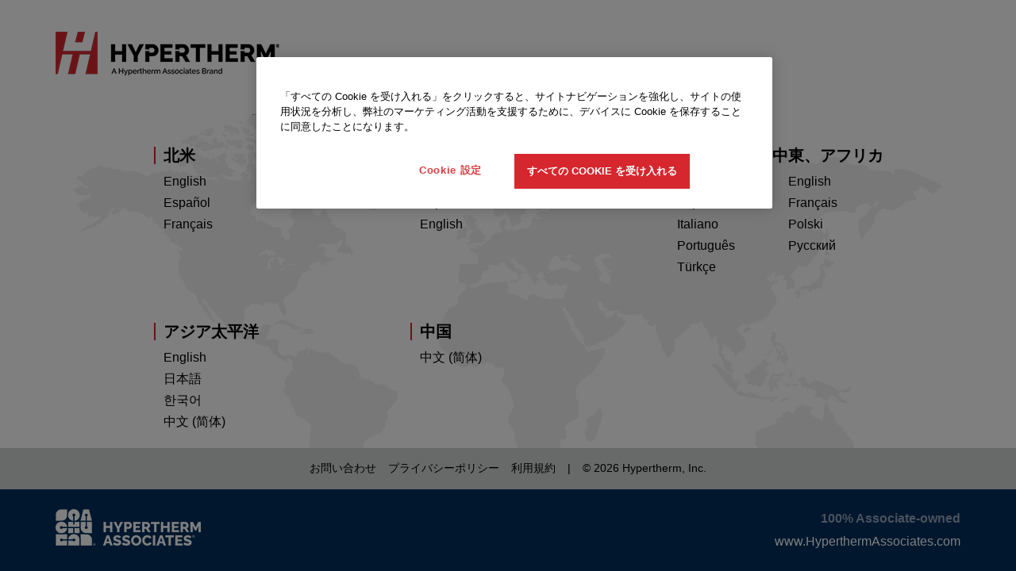

--- FILE ---
content_type: text/html; charset=utf-8
request_url: https://www.hypertherm.com/ja/global-landing-page/?returnUrl=%2fja%2fhypertherm%2fhyperformance%2fhpr260-preventive-maintenance-kits%2f
body_size: 6014
content:


<!DOCTYPE html>
<html lang="ja" class="">
<head>
    <script>
        window.dataLayer = window.dataLayer || [];
        window.dataLayer.push({
        'region': 'NA',
        'language': '&#x65E5;&#x672C;&#x8A9E;'
        });
        var currentLanguage = "ja";
        var currentRegion = "NA";
        var wtKey = "f05a9bd227d74ef18a0c17cd60bb185d-9e1d9f26-578f-42e5-83dd-8517f54568c5-7144";
        var wtOrg = "dff295e7-adf1-4221-9ea0-8405bdbfb5df";
    </script>



<script src="/dist/js/initialize-cc.min.js?v=QBkOP-2iYYo7w6snlVq3pVi0LMX5QjHGBSriLdDDGzc"></script>


<style>
    @font-face {
        font-display: swap;
        font-family: 'Roboto Condensed';
        font-style: normal;
        font-weight: 400;
        src: url('/dist/fonts/roboto-condensed-v30-latin-regular.woff2') format('woff2');
    }
</style>
    <script src="/jsl10n/deep-merge.js"></script><script src="/jsl10n/JsResources.Translations"></script>

<!-- Google Tag Manager -->
<script>(function(w,d,s,l,i){w[l]=w[l]||[];w[l].push({'gtm.start':
new Date().getTime(),event:'gtm.js'});var f=d.getElementsByTagName(s)[0],
j=d.createElement(s),dl=l!='dataLayer'?'&l='+l:'';j.async=true;j.src=
'https://www.googletagmanager.com/gtm.js?id='+i+dl+ '&gtm_auth=pfxQH4YlE8ICFolhKviDkA&gtm_preview=env-1&gtm_cookies_win=x';f.parentNode.insertBefore(j,f);
})(window,document,'script','dataLayer','GTM-WKZML4');</script>
<!-- End Google Tag Manager -->
    

<meta http-equiv="Content-Type" content="text/html" charset="utf-8" />
<meta http-equiv="X-UA-Compatible" content="IE=Edge" />
<title>&#xC9C0;&#xC5ED;&#xACFC; &#xC5B8;&#xC5B4;&#xB97C; &#xC120;&#xD0DD;&#xD558;&#xC138;&#xC694; | Hypertherm</title>


    <link rel="icon" href="/favicon.ico" sizes="any">
    <!-- 32x32 -->
    <link rel="icon" href="/icon.svg" type="image/svg+xml">
    <link rel="apple-touch-icon" href="/apple-touch-icon.png">
    <!-- 180x180 -->
    <link rel="manifest" href="/manifest.webmanifest">
    <meta name="apple-mobile-web-app-title" content="Hypertherm">
    <Meta name="baidu-site-verification" content="kiPfzB1u7G" />
    <meta name="yandex-verification" content="5b5a4315fe3239bb" />
    <meta name="p:domain_verify" content="2fcc486e0b13a9b25efc80427619e3c7" />
    <meta name="facebook-domain-verification" content="fuzs0dec7hl1omgayyp0zo4vye1hzk" />


<meta name="description" content="Hypertherm &#x306F;&#x3001;&#x7523;&#x696D;&#x7528;&#x5207;&#x65AD;&#x30B7;&#x30B9;&#x30C6;&#x30E0;&#x3001;&#x30BD;&#x30D5;&#x30C8;&#x30A6;&#x30A7;&#x30A2;&#x3001;&#x6D88;&#x8017;&#x90E8;&#x54C1;&#x3001;&#x304A;&#x3088;&#x3073;&#x4ED8;&#x5C5E;&#x54C1;&#x3092;&#x88FD;&#x9020;&#x3057;&#x3066;&#x3044;&#x307E;&#x3059;&#x3002;&#x60C5;&#x5831;&#x306F; 11 &#x304B;&#x56FD;&#x8A9E;&#x3067;&#x3054;&#x5229;&#x7528;&#x3044;&#x305F;&#x3060;&#x3051;&#x307E;&#x3059;&#x3002;">

<!-- Facebook metadata -->
<meta property="og:title" content="&#xC9C0;&#xC5ED;&#xACFC; &#xC5B8;&#xC5B4;&#xB97C; &#xC120;&#xD0DD;&#xD558;&#xC138;&#xC694; | Hypertherm" />
<meta property="og:description" content="Hypertherm &#x306F;&#x3001;&#x7523;&#x696D;&#x7528;&#x5207;&#x65AD;&#x30B7;&#x30B9;&#x30C6;&#x30E0;&#x3001;&#x30BD;&#x30D5;&#x30C8;&#x30A6;&#x30A7;&#x30A2;&#x3001;&#x6D88;&#x8017;&#x90E8;&#x54C1;&#x3001;&#x304A;&#x3088;&#x3073;&#x4ED8;&#x5C5E;&#x54C1;&#x3092;&#x88FD;&#x9020;&#x3057;&#x3066;&#x3044;&#x307E;&#x3059;&#x3002;&#x60C5;&#x5831;&#x306F; 11 &#x304B;&#x56FD;&#x8A9E;&#x3067;&#x3054;&#x5229;&#x7528;&#x3044;&#x305F;&#x3060;&#x3051;&#x307E;&#x3059;&#x3002;" />
<meta property="og:url" content="https://www.hypertherm.com/ja/global-landing-page/?returnUrl=%2fja%2fhypertherm%2fhyperformance%2fhpr260-preventive-maintenance-kits%2f" />

<meta name="viewport" content="width=device-width, initial-scale=1" />

<link rel="search" type="application/opensearchdescription+xml" href="/opensearch.xml" title="Hypertherm Search">

<link rel="canonical" href="https://www.hypertherm.com/ja/global-landing-page/" />


<link rel="alternate" href="https://www.hypertherm.com/global-landing-page/" hreflang="en" />
<link rel="alternate" href="https://www.hypertherm.com/es/global-landing-page/" hreflang="es" />
<link rel="alternate" href="https://www.hypertherm.com/fr/global-landing-page/" hreflang="fr" />
<link rel="alternate" href="https://www.hypertherm.com/pt/global-landing-page/" hreflang="pt" />
<link rel="alternate" href="https://www.hypertherm.com/de/global-landing-page/" hreflang="de" />
<link rel="alternate" href="https://www.hypertherm.com/it/global-landing-page/" hreflang="it" />
<link rel="alternate" href="https://www.hypertherm.com/pl/global-landing-page/" hreflang="pl" />
<link rel="alternate" href="https://www.hypertherm.com/ru/global-landing-page/" hreflang="ru" />
<link rel="alternate" href="https://www.hypertherm.com/zh/global-landing-page/" hreflang="zh" />
<link rel="alternate" href="https://www.hypertherm.com/ko/global-landing-page/" hreflang="ko" />
<link rel="alternate" href="https://www.hypertherm.com/ja/global-landing-page/" hreflang="ja" />
<link rel="alternate" href="https://www.hypertherm.com/tr/global-landing-page/" hreflang="tr" />
 <link rel="alternate" href="https://www.hypertherm.com/global-landing-page/" hreflang="x-default" />


    <script>
!function(T,l,y){var S=T.location,k="script",D="instrumentationKey",C="ingestionendpoint",I="disableExceptionTracking",E="ai.device.",b="toLowerCase",w="crossOrigin",N="POST",e="appInsightsSDK",t=y.name||"appInsights";(y.name||T[e])&&(T[e]=t);var n=T[t]||function(d){var g=!1,f=!1,m={initialize:!0,queue:[],sv:"5",version:2,config:d};function v(e,t){var n={},a="Browser";return n[E+"id"]=a[b](),n[E+"type"]=a,n["ai.operation.name"]=S&&S.pathname||"_unknown_",n["ai.internal.sdkVersion"]="javascript:snippet_"+(m.sv||m.version),{time:function(){var e=new Date;function t(e){var t=""+e;return 1===t.length&&(t="0"+t),t}return e.getUTCFullYear()+"-"+t(1+e.getUTCMonth())+"-"+t(e.getUTCDate())+"T"+t(e.getUTCHours())+":"+t(e.getUTCMinutes())+":"+t(e.getUTCSeconds())+"."+((e.getUTCMilliseconds()/1e3).toFixed(3)+"").slice(2,5)+"Z"}(),iKey:e,name:"Microsoft.ApplicationInsights."+e.replace(/-/g,"")+"."+t,sampleRate:100,tags:n,data:{baseData:{ver:2}}}}var h=d.url||y.src;if(h){function a(e){var t,n,a,i,r,o,s,c,u,p,l;g=!0,m.queue=[],f||(f=!0,t=h,s=function(){var e={},t=d.connectionString;if(t)for(var n=t.split(";"),a=0;a<n.length;a++){var i=n[a].split("=");2===i.length&&(e[i[0][b]()]=i[1])}if(!e[C]){var r=e.endpointsuffix,o=r?e.location:null;e[C]="https://"+(o?o+".":"")+"dc."+(r||"services.visualstudio.com")}return e}(),c=s[D]||d[D]||"",u=s[C],p=u?u+"/v2/track":d.endpointUrl,(l=[]).push((n="SDK LOAD Failure: Failed to load Application Insights SDK script (See stack for details)",a=t,i=p,(o=(r=v(c,"Exception")).data).baseType="ExceptionData",o.baseData.exceptions=[{typeName:"SDKLoadFailed",message:n.replace(/\./g,"-"),hasFullStack:!1,stack:n+"\nSnippet failed to load ["+a+"] -- Telemetry is disabled\nHelp Link: https://go.microsoft.com/fwlink/?linkid=2128109\nHost: "+(S&&S.pathname||"_unknown_")+"\nEndpoint: "+i,parsedStack:[]}],r)),l.push(function(e,t,n,a){var i=v(c,"Message"),r=i.data;r.baseType="MessageData";var o=r.baseData;return o.message='AI (Internal): 99 message:"'+("SDK LOAD Failure: Failed to load Application Insights SDK script (See stack for details) ("+n+")").replace(/\"/g,"")+'"',o.properties={endpoint:a},i}(0,0,t,p)),function(e,t){if(JSON){var n=T.fetch;if(n&&!y.useXhr)n(t,{method:N,body:JSON.stringify(e),mode:"cors"});else if(XMLHttpRequest){var a=new XMLHttpRequest;a.open(N,t),a.setRequestHeader("Content-type","application/json"),a.send(JSON.stringify(e))}}}(l,p))}function i(e,t){f||setTimeout(function(){!t&&m.core||a()},500)}var e=function(){var n=l.createElement(k);n.src=h;var e=y[w];return!e&&""!==e||"undefined"==n[w]||(n[w]=e),n.onload=i,n.onerror=a,n.onreadystatechange=function(e,t){"loaded"!==n.readyState&&"complete"!==n.readyState||i(0,t)},n}();y.ld<0?l.getElementsByTagName("head")[0].appendChild(e):setTimeout(function(){l.getElementsByTagName(k)[0].parentNode.appendChild(e)},y.ld||0)}try{m.cookie=l.cookie}catch(p){}function t(e){for(;e.length;)!function(t){m[t]=function(){var e=arguments;g||m.queue.push(function(){m[t].apply(m,e)})}}(e.pop())}var n="track",r="TrackPage",o="TrackEvent";t([n+"Event",n+"PageView",n+"Exception",n+"Trace",n+"DependencyData",n+"Metric",n+"PageViewPerformance","start"+r,"stop"+r,"start"+o,"stop"+o,"addTelemetryInitializer","setAuthenticatedUserContext","clearAuthenticatedUserContext","flush"]),m.SeverityLevel={Verbose:0,Information:1,Warning:2,Error:3,Critical:4};var s=(d.extensionConfig||{}).ApplicationInsightsAnalytics||{};if(!0!==d[I]&&!0!==s[I]){var c="onerror";t(["_"+c]);var u=T[c];T[c]=function(e,t,n,a,i){var r=u&&u(e,t,n,a,i);return!0!==r&&m["_"+c]({message:e,url:t,lineNumber:n,columnNumber:a,error:i}),r},d.autoExceptionInstrumented=!0}return m}(y.cfg);function a(){y.onInit&&y.onInit(n)}(T[t]=n).queue&&0===n.queue.length?(n.queue.push(a),n.trackPageView({})):a()}(window,document,{src: "https://js.monitor.azure.com/scripts/b/ai.2.gbl.min.js", crossOrigin: "anonymous", cfg: {instrumentationKey:'34e420bb-1e5e-4e4f-8032-ac88a47de762', disableCookiesUsage: false }});
</script>


    
    <script src="/dist/js/head.min.js?v=e_a4mOBNt2MryBpBm8g4hNN5ZNEaCDanOst2VDFTGqw"></script>

    


    <link rel="stylesheet" href="/dist/css/styles-hypertherm-ja.min.css?v=PWiZmT2YYtukwJQ1tXO-OQaojp6yDovC765GYwUe-kk" />


        <script>
            var productInterestData = {};
        </script>
</head>
<body data-js-enabled="false" class="hypertherm">
<!-- Google Tag Manager (noscript) -->
<noscript><iframe src="https://www.googletagmanager.com/ns.html?id=GTM-WKZML4&gtm_auth=pfxQH4YlE8ICFolhKviDkA&gtm_preview=env-1&gtm_cookies_win=x"
height="0" width="0" style="display:none;visibility:hidden"></iframe></noscript>
<!-- End Google Tag Manager (noscript) -->



    



<main class="content-hypertherm-dotcom">
    



    <style>
        @media (min-width: 767px) {
            body, html, main {
                height: 100%;
                margin: 0;
            }
        }

        .background-image {
            background-image: url("/globalassets/_common/il_mapoffices.jpg");
        }
    </style>

<main id="global-landing-page" class="global-landing-page-content " data-isoptinconfirmationpage="False">
    <div class="container">
        <div class="row logo-row">
            <div class="col-xs-12">
                    <img class="img-responsive" src="/contentassets/58580b981deb45b6b9cf8eb3710d9b67/logo_ht-technology_rgb_282x55.png" width="282" height="55" alt="Hypertherm" />
            </div>
        </div>
    </div>

    <div class="container-fluid background-image">
        <div class="row">
            <div class="col-xs-12">
                <div class="container">
                    <div class="row region-row">
                                <div class="col-lg-4 col-md-4 col-sm-4 col-xs-12">
                                <h4>&#x5317;&#x7C73;</h4>

                                <div class="language-list">

                                    <div class="language-list__list NA">
                                            <div class="language-selector__wrapper" data-language-selector>
                                                <a href="/" class="language-selector__language-text">English</a>
                                            </div>
                                            <div class="language-selector__wrapper" data-language-selector>
                                                <a href="/es/" class="language-selector__language-text">Espa&#xF1;ol</a>
                                            </div>
                                            <div class="language-selector__wrapper" data-language-selector>
                                                <a href="/fr/" class="language-selector__language-text">Fran&#xE7;ais</a>
                                            </div>
                                    </div>
                                </div>

                            </div>
                                <div class="col-lg-4 col-md-4 col-sm-4 col-xs-12">
                                <h4>&#x5357;&#x7C73;</h4>

                                <div class="language-list">

                                    <div class="language-list__list SA">
                                            <div class="language-selector__wrapper" data-language-selector>
                                                <a href="/pt/" class="language-selector__language-text">Portugu&#xEA;s</a>
                                            </div>
                                            <div class="language-selector__wrapper" data-language-selector>
                                                <a href="/es/" class="language-selector__language-text">Espa&#xF1;ol</a>
                                            </div>
                                            <div class="language-selector__wrapper" data-language-selector>
                                                <a href="/" class="language-selector__language-text">English</a>
                                            </div>
                                    </div>
                                </div>

                            </div>
                                <div class="col-lg-4 col-md-4 col-sm-4 col-xs-12">
                                <h4>&#x30E8;&#x30FC;&#x30ED;&#x30C3;&#x30D1;&#x3001;&#x4E2D;&#x6771;&#x3001;&#x30A2;&#x30D5;&#x30EA;&#x30AB;</h4>

                                <div class="language-list">

                                    <div class="language-list__list EMEA">
                                            <div class="language-selector__wrapper" data-language-selector>
                                                <a href="/de/" class="language-selector__language-text">Deutsch</a>
                                            </div>
                                            <div class="language-selector__wrapper" data-language-selector>
                                                <a href="/" class="language-selector__language-text">English</a>
                                            </div>
                                            <div class="language-selector__wrapper" data-language-selector>
                                                <a href="/es/" class="language-selector__language-text">Espa&#xF1;ol</a>
                                            </div>
                                            <div class="language-selector__wrapper" data-language-selector>
                                                <a href="/fr/" class="language-selector__language-text">Fran&#xE7;ais</a>
                                            </div>
                                            <div class="language-selector__wrapper" data-language-selector>
                                                <a href="/it/" class="language-selector__language-text">Italiano</a>
                                            </div>
                                            <div class="language-selector__wrapper" data-language-selector>
                                                <a href="/pl/" class="language-selector__language-text">Polski</a>
                                            </div>
                                            <div class="language-selector__wrapper" data-language-selector>
                                                <a href="/pt/" class="language-selector__language-text">Portugu&#xEA;s</a>
                                            </div>
                                            <div class="language-selector__wrapper" data-language-selector>
                                                <a href="/ru/" class="language-selector__language-text">&#x420;&#x443;&#x441;&#x441;&#x43A;&#x438;&#x439;</a>
                                            </div>
                                            <div class="language-selector__wrapper" data-language-selector>
                                                <a href="/tr/" class="language-selector__language-text">T&#xFC;rk&#xE7;e</a>
                                            </div>
                                    </div>
                                </div>

                            </div>
                                <div class="break"></div> <!-- This will force a new line -->
                                <div class="col-lg-4 col-md-4 col-sm-4 col-xs-12">
                                <h4>&#x30A2;&#x30B8;&#x30A2;&#x592A;&#x5E73;&#x6D0B;</h4>

                                <div class="language-list">

                                    <div class="language-list__list AP">
                                            <div class="language-selector__wrapper" data-language-selector>
                                                <a href="/" class="language-selector__language-text">English</a>
                                            </div>
                                            <div class="language-selector__wrapper" data-language-selector>
                                                <a href="/ja/" class="language-selector__language-text">&#x65E5;&#x672C;&#x8A9E;</a>
                                            </div>
                                            <div class="language-selector__wrapper" data-language-selector>
                                                <a href="/ko/" class="language-selector__language-text">&#xD55C;&#xAD6D;&#xC5B4;</a>
                                            </div>
                                            <div class="language-selector__wrapper" data-language-selector>
                                                <a href="/zh/" class="language-selector__language-text">&#x4E2D;&#x6587; (&#x7B80;&#x4F53;)</a>
                                            </div>
                                    </div>
                                </div>

                            </div>
                                <div class="col-lg-4 col-md-4 col-sm-4 col-xs-12">
                                <h4>&#x4E2D;&#x56FD;</h4>

                                <div class="language-list">

                                    <div class="language-list__list China">
                                            <div class="language-selector__wrapper" data-language-selector>
                                                <a href="/zh/" class="language-selector__language-text">&#x4E2D;&#x6587; (&#x7B80;&#x4F53;)</a>
                                            </div>
                                    </div>
                                </div>

                            </div>
                    </div>
                </div>
            </div>
        </div>
    </div>
</main>

<footer class="global-landing-page-footer">
    <div class="container-fluid">
        <div class="row">
            <div class="col-xs-12">
                <div class="container footer-links">
                    <div class="row">
                        <div class="col-xs-12 footer-links-items">
                                <ul>
                                        <li><a href="/ja/contact-us/">&#x304A;&#x554F;&#x3044;&#x5408;&#x308F;&#x305B;</a></li>
                                        <li><a href="/ja/policies/privacy/">&#x30D7;&#x30E9;&#x30A4;&#x30D0;&#x30B7;&#x30FC;&#x30DD;&#x30EA;&#x30B7;&#x30FC;</a></li>
                                        <li><a href="/ja/policies/terms-of-use/">&#x5229;&#x7528;&#x898F;&#x7D04;</a></li>

                                        <li class="hidden-xs">|</li>
                                        <li class="hidden-xs">&copy; 2026 Hypertherm, Inc.</li>
                                </ul>
                        </div>

                        <div class="col-lg-4 col-md-4 col-sm-12 col-xs-12 footer-social">

                                <div class="visible-xs">&copy; 2026 Hypertherm, Inc.</div>
                        </div>
                    </div>
                </div>
            </div>
        </div>
    </div>


<!-- HA footer -->
<div class="ha-brand-footer">
    <div class="container">
        <div class="row">
            <div class="col-lg-4 col-md-4 col-sm-6 col-xs-12 ha-brand-footer-left">
                        <a href="https://www.hyperthermassociates.com/ja/">
                            <img class="header-logo" alt="Hypertherm Associates" src="/globalassets/_common/logos/logo_ht-associates_reg_white.png"/>
                        </a>
            </div>

            <div class="col-lg-8 col-md-8 col-sm-6 col-xs-12 ha-brand-footer-right">
                <p class="associate-owned">100% Associate-owned</p>

                    <ul>
                            <li>
                                <a href="https://www.hyperthermassociates.com/ja/" title="www.HyperthermAssociates.com" alt="www.HyperthermAssociates.com">
                                    www.HyperthermAssociates.com
                                </a>
                            </li>
                    </ul>
            </div>
        </div>
    </div>
</div></footer>
</main>



    <script defer="defer" src="/Util/Find/epi-util/find.js"></script>
<script>
document.addEventListener('DOMContentLoaded',function(){if(typeof FindApi === 'function'){var api = new FindApi();api.setApplicationUrl('/');api.setServiceApiBaseUrl('/find_v2/');api.processEventFromCurrentUri();api.bindWindowEvents();api.bindAClickEvent();api.sendBufferedEvents();}})
</script>


    
    <script src="/dist/js/main.min.js?v=6JBfjur7D5Ki3LlK3q1MJc4ipLXofkl1ld4Ew4jtRhM"></script>
    <script src="/dist/js/initialize.min.js?v=J6wY3_TlhmhqSwDlIBs5MtOSY0Ha7FfGS9MIXtyPiu8"></script>

    


            <script>
                var currentAudienceGroups = {"e87030f9-dc52-46fb-b960-254c5174e255":"North America","5b5fc9b5-fe42-43e5-8323-53c794c134a2":"Americas","21efa510-bf61-45e6-a957-ae4321c5fd73":"Not Available"}
            </script>

    <script>(function () { var s = document.createElement('script'); var h = document.querySelector('head') || document.body; s.src = 'https://acsbapp.com/apps/app/dist/js/app.js'; s.async = true; s.onload = function () { acsbJS.init({ statementLink: '', footerHtml: '', hideMobile: false, hideTrigger: false, disableBgProcess: false, language: 'en', position: 'right', leadColor: '#002f5d', triggerColor: '#002f5d', triggerRadius: '50%', triggerPositionX: 'right', triggerPositionY: 'bottom', triggerIcon: 'people', triggerSize: 'medium', triggerOffsetX: 20, triggerOffsetY: 20, mobile: { triggerSize: 'small', triggerPositionX: 'right', triggerPositionY: 'bottom', triggerOffsetX: 10, triggerOffsetY: 10, triggerRadius: '50%' } }); }; h.appendChild(s); })();</script>

    <style> #epi-quickNavigator .epi-quickNavigator-dropdown ul li a { font-size: 1.2rem !important; } </style>
</body>
</html>

--- FILE ---
content_type: text/css
request_url: https://www.hypertherm.com/dist/css/styles-hypertherm-ja.min.css?v=PWiZmT2YYtukwJQ1tXO-OQaojp6yDovC765GYwUe-kk
body_size: 67536
content:
.tns-outer{padding:0 !important}.tns-outer [hidden]{display:none !important}.tns-outer [aria-controls],.tns-outer [data-action]{cursor:pointer}.tns-slider{transition:all 0s}.tns-slider>.tns-item{box-sizing:border-box}.tns-horizontal.tns-subpixel{white-space:nowrap}.tns-horizontal.tns-subpixel>.tns-item{display:inline-block;vertical-align:top;white-space:normal}.tns-horizontal.tns-no-subpixel:after{content:'';display:table;clear:both}.tns-horizontal.tns-no-subpixel>.tns-item{float:left}.tns-horizontal.tns-carousel.tns-no-subpixel>.tns-item{margin-right:-100%}.tns-no-calc{position:relative;left:0}.tns-gallery{position:relative;left:0;min-height:1px}.tns-gallery>.tns-item{position:absolute;left:-100%;transition:transform 0s, opacity 0s}.tns-gallery>.tns-slide-active{position:relative;left:auto !important}.tns-gallery>.tns-moving{transition:all 0.25s}.tns-autowidth{display:inline-block}.tns-lazy-img{transition:opacity 0.6s;opacity:0.6}.tns-lazy-img.tns-complete{opacity:1}.tns-ah{transition:height 0s}.tns-ovh{overflow:hidden}.tns-visually-hidden{position:absolute;left:-10000em}.tns-transparent{opacity:0;visibility:hidden}.tns-fadeIn{opacity:1;filter:alpha(opacity=100);z-index:0}.tns-normal,.tns-fadeOut{opacity:0;filter:alpha(opacity=0);z-index:-1}.tns-vpfix{white-space:nowrap}.tns-vpfix>div,.tns-vpfix>li{display:inline-block}.tns-t-subp2{margin:0 auto;width:310px;position:relative;height:10px;overflow:hidden}.tns-t-ct{width:2333.3333333%;width:calc(100% * 70 / 3);position:absolute;right:0}.tns-t-ct:after{content:'';display:table;clear:both}.tns-t-ct>div{width:1.4285714%;width:calc(100% / 70);height:10px;float:left}

.modal.fade.show {
    opacity: 1;
}

.modal-backdrop.fade.show {
    opacity: .5;
}

.modal-close {
    margin: 0;
    padding: 0;
    border: none;
    width: 30px;
    height: 30px;
    cursor: pointer;
    background: none;
    font-size: 0;
}

.modal-header {
    display: flex;
    align-items: flex-start;
    justify-content: flex-end;
    border: 0 !important;
    padding: 15px 15px 0px !important;
}
/*!
 * Bootstrap v3.4.1 (https://getbootstrap.com/)
 * Copyright 2011-2019 Twitter, Inc.
 * Licensed under MIT (https://github.com/twbs/bootstrap/blob/master/LICENSE)
 *//*! normalize.css v3.0.3 | MIT License | github.com/necolas/normalize.css */html{font-family:sans-serif;-ms-text-size-adjust:100%;-webkit-text-size-adjust:100%}body{margin:0}article,aside,details,figcaption,figure,footer,header,hgroup,main,menu,nav,section,summary{display:block}audio,canvas,progress,video{display:inline-block;vertical-align:baseline}audio:not([controls]){display:none;height:0}[hidden],template{display:none}a{background-color:transparent}a:active,a:hover{outline:0}abbr[title]{border-bottom:none;text-decoration:underline;-webkit-text-decoration:underline dotted;-moz-text-decoration:underline dotted;text-decoration:underline;-webkit-text-decoration:underline dotted currentColor;text-decoration:underline dotted currentColor}b,strong{font-weight:bold}dfn{font-style:italic}h1{font-size:2em;margin:.67em 0}mark{background:#ff0;color:#000}small{font-size:80%}sub,sup{font-size:75%;line-height:0;position:relative;vertical-align:baseline}sup{top:-0.5em}sub{bottom:-0.25em}img{border:0}svg:not(:root){overflow:hidden}figure{margin:1em 40px}hr{box-sizing:content-box;height:0}pre{overflow:auto}code,kbd,pre,samp{font-family:monospace,monospace;font-size:1em}button,input,optgroup,select,textarea{color:inherit;font:inherit;margin:0}button{overflow:visible}button,select{text-transform:none}button,html input[type=button],input[type=reset],input[type=submit]{-webkit-appearance:button;cursor:pointer}button[disabled],html input[disabled]{cursor:default}button::-moz-focus-inner,input::-moz-focus-inner{border:0;padding:0}input{line-height:normal}input[type=checkbox],input[type=radio]{box-sizing:border-box;padding:0}input[type=number]::-webkit-inner-spin-button,input[type=number]::-webkit-outer-spin-button{height:auto}input[type=search]{-webkit-appearance:textfield;box-sizing:content-box}input[type=search]::-webkit-search-cancel-button,input[type=search]::-webkit-search-decoration{-webkit-appearance:none}fieldset{border:1px solid silver;margin:0 2px;padding:.35em .625em .75em}legend{border:0;padding:0}textarea{overflow:auto}optgroup{font-weight:bold}table{border-collapse:collapse;border-spacing:0}td,th{padding:0}/*! Source: https://github.com/h5bp/html5-boilerplate/blob/master/src/css/main.css */@media print{*,*:before,*:after{color:#000 !important;text-shadow:none !important;background:transparent !important;box-shadow:none !important}a,a:visited{text-decoration:underline}a[href]:after{content:" (" attr(href) ")"}abbr[title]:after{content:" (" attr(title) ")"}a[href^="#"]:after,a[href^="javascript:"]:after{content:""}pre,blockquote{border:1px solid #999;page-break-inside:avoid}thead{display:table-header-group}tr,img{page-break-inside:avoid}img{max-width:100% !important}p,h2,h3{orphans:3;widows:3}h2,h3{page-break-after:avoid}.navbar{display:none}.btn>.caret,.dropup>.btn>.caret{border-top-color:#000 !important}.label{border:1px solid #000}.table{border-collapse:collapse !important}.table td,.table th{background-color:#fff !important}.table-bordered th,.table-bordered td{border:1px solid #ddd !important}}@font-face{font-family:"Glyphicons Halflings";src:url(../fonts/glyphicons-halflings-regular.eot);src:url(../fonts/glyphicons-halflings-regular.eot?#iefix) format("embedded-opentype"),url(../fonts/glyphicons-halflings-regular.woff2) format("woff2"),url(../fonts/glyphicons-halflings-regular.woff) format("woff"),url(../fonts/glyphicons-halflings-regular.ttf) format("truetype"),url(../fonts/glyphicons-halflings-regular.svg#glyphicons_halflingsregular) format("svg")}.glyphicon{position:relative;top:1px;display:inline-block;font-family:"Glyphicons Halflings";font-style:normal;font-weight:400;line-height:1;-webkit-font-smoothing:antialiased;-moz-osx-font-smoothing:grayscale}.glyphicon-asterisk:before{content:"*"}.glyphicon-plus:before{content:"+"}.glyphicon-euro:before,.glyphicon-eur:before{content:"€"}.glyphicon-minus:before{content:"−"}.glyphicon-cloud:before{content:"☁"}.glyphicon-envelope:before{content:"✉"}.glyphicon-pencil:before{content:"✏"}.glyphicon-glass:before{content:""}.glyphicon-music:before{content:""}.glyphicon-search:before{content:""}.glyphicon-heart:before{content:""}.glyphicon-star:before{content:""}.glyphicon-star-empty:before{content:""}.glyphicon-user:before{content:""}.glyphicon-film:before{content:""}.glyphicon-th-large:before{content:""}.glyphicon-th:before{content:""}.glyphicon-th-list:before{content:""}.glyphicon-ok:before{content:""}.glyphicon-remove:before{content:""}.glyphicon-zoom-in:before{content:""}.glyphicon-zoom-out:before{content:""}.glyphicon-off:before{content:""}.glyphicon-signal:before{content:""}.glyphicon-cog:before{content:""}.glyphicon-trash:before{content:""}.glyphicon-home:before{content:""}.glyphicon-file:before{content:""}.glyphicon-time:before{content:""}.glyphicon-road:before{content:""}.glyphicon-download-alt:before{content:""}.glyphicon-download:before{content:""}.glyphicon-upload:before{content:""}.glyphicon-inbox:before{content:""}.glyphicon-play-circle:before{content:""}.glyphicon-repeat:before{content:""}.glyphicon-refresh:before{content:""}.glyphicon-list-alt:before{content:""}.glyphicon-lock:before{content:""}.glyphicon-flag:before{content:""}.glyphicon-headphones:before{content:""}.glyphicon-volume-off:before{content:""}.glyphicon-volume-down:before{content:""}.glyphicon-volume-up:before{content:""}.glyphicon-qrcode:before{content:""}.glyphicon-barcode:before{content:""}.glyphicon-tag:before{content:""}.glyphicon-tags:before{content:""}.glyphicon-book:before{content:""}.glyphicon-bookmark:before{content:""}.glyphicon-print:before{content:""}.glyphicon-camera:before{content:""}.glyphicon-font:before{content:""}.glyphicon-bold:before{content:""}.glyphicon-italic:before{content:""}.glyphicon-text-height:before{content:""}.glyphicon-text-width:before{content:""}.glyphicon-align-left:before{content:""}.glyphicon-align-center:before{content:""}.glyphicon-align-right:before{content:""}.glyphicon-align-justify:before{content:""}.glyphicon-list:before{content:""}.glyphicon-indent-left:before{content:""}.glyphicon-indent-right:before{content:""}.glyphicon-facetime-video:before{content:""}.glyphicon-picture:before{content:""}.glyphicon-map-marker:before{content:""}.glyphicon-adjust:before{content:""}.glyphicon-tint:before{content:""}.glyphicon-edit:before{content:""}.glyphicon-share:before{content:""}.glyphicon-check:before{content:""}.glyphicon-move:before{content:""}.glyphicon-step-backward:before{content:""}.glyphicon-fast-backward:before{content:""}.glyphicon-backward:before{content:""}.glyphicon-play:before{content:""}.glyphicon-pause:before{content:""}.glyphicon-stop:before{content:""}.glyphicon-forward:before{content:""}.glyphicon-fast-forward:before{content:""}.glyphicon-step-forward:before{content:""}.glyphicon-eject:before{content:""}.glyphicon-chevron-left:before{content:""}.glyphicon-chevron-right:before{content:""}.glyphicon-plus-sign:before{content:""}.glyphicon-minus-sign:before{content:""}.glyphicon-remove-sign:before{content:""}.glyphicon-ok-sign:before{content:""}.glyphicon-question-sign:before{content:""}.glyphicon-info-sign:before{content:""}.glyphicon-screenshot:before{content:""}.glyphicon-remove-circle:before{content:""}.glyphicon-ok-circle:before{content:""}.glyphicon-ban-circle:before{content:""}.glyphicon-arrow-left:before{content:""}.glyphicon-arrow-right:before{content:""}.glyphicon-arrow-up:before{content:""}.glyphicon-arrow-down:before{content:""}.glyphicon-share-alt:before{content:""}.glyphicon-resize-full:before{content:""}.glyphicon-resize-small:before{content:""}.glyphicon-exclamation-sign:before{content:""}.glyphicon-gift:before{content:""}.glyphicon-leaf:before{content:""}.glyphicon-fire:before{content:""}.glyphicon-eye-open:before{content:""}.glyphicon-eye-close:before{content:""}.glyphicon-warning-sign:before{content:""}.glyphicon-plane:before{content:""}.glyphicon-calendar:before{content:""}.glyphicon-random:before{content:""}.glyphicon-comment:before{content:""}.glyphicon-magnet:before{content:""}.glyphicon-chevron-up:before{content:""}.glyphicon-chevron-down:before{content:""}.glyphicon-retweet:before{content:""}.glyphicon-shopping-cart:before{content:""}.glyphicon-folder-close:before{content:""}.glyphicon-folder-open:before{content:""}.glyphicon-resize-vertical:before{content:""}.glyphicon-resize-horizontal:before{content:""}.glyphicon-hdd:before{content:""}.glyphicon-bullhorn:before{content:""}.glyphicon-bell:before{content:""}.glyphicon-certificate:before{content:""}.glyphicon-thumbs-up:before{content:""}.glyphicon-thumbs-down:before{content:""}.glyphicon-hand-right:before{content:""}.glyphicon-hand-left:before{content:""}.glyphicon-hand-up:before{content:""}.glyphicon-hand-down:before{content:""}.glyphicon-circle-arrow-right:before{content:""}.glyphicon-circle-arrow-left:before{content:""}.glyphicon-circle-arrow-up:before{content:""}.glyphicon-circle-arrow-down:before{content:""}.glyphicon-globe:before{content:""}.glyphicon-wrench:before{content:""}.glyphicon-tasks:before{content:""}.glyphicon-filter:before{content:""}.glyphicon-briefcase:before{content:""}.glyphicon-fullscreen:before{content:""}.glyphicon-dashboard:before{content:""}.glyphicon-paperclip:before{content:""}.glyphicon-heart-empty:before{content:""}.glyphicon-link:before{content:""}.glyphicon-phone:before{content:""}.glyphicon-pushpin:before{content:""}.glyphicon-usd:before{content:""}.glyphicon-gbp:before{content:""}.glyphicon-sort:before{content:""}.glyphicon-sort-by-alphabet:before{content:""}.glyphicon-sort-by-alphabet-alt:before{content:""}.glyphicon-sort-by-order:before{content:""}.glyphicon-sort-by-order-alt:before{content:""}.glyphicon-sort-by-attributes:before{content:""}.glyphicon-sort-by-attributes-alt:before{content:""}.glyphicon-unchecked:before{content:""}.glyphicon-expand:before{content:""}.glyphicon-collapse-down:before{content:""}.glyphicon-collapse-up:before{content:""}.glyphicon-log-in:before{content:""}.glyphicon-flash:before{content:""}.glyphicon-log-out:before{content:""}.glyphicon-new-window:before{content:""}.glyphicon-record:before{content:""}.glyphicon-save:before{content:""}.glyphicon-open:before{content:""}.glyphicon-saved:before{content:""}.glyphicon-import:before{content:""}.glyphicon-export:before{content:""}.glyphicon-send:before{content:""}.glyphicon-floppy-disk:before{content:""}.glyphicon-floppy-saved:before{content:""}.glyphicon-floppy-remove:before{content:""}.glyphicon-floppy-save:before{content:""}.glyphicon-floppy-open:before{content:""}.glyphicon-credit-card:before{content:""}.glyphicon-transfer:before{content:""}.glyphicon-cutlery:before{content:""}.glyphicon-header:before{content:""}.glyphicon-compressed:before{content:""}.glyphicon-earphone:before{content:""}.glyphicon-phone-alt:before{content:""}.glyphicon-tower:before{content:""}.glyphicon-stats:before{content:""}.glyphicon-sd-video:before{content:""}.glyphicon-hd-video:before{content:""}.glyphicon-subtitles:before{content:""}.glyphicon-sound-stereo:before{content:""}.glyphicon-sound-dolby:before{content:""}.glyphicon-sound-5-1:before{content:""}.glyphicon-sound-6-1:before{content:""}.glyphicon-sound-7-1:before{content:""}.glyphicon-copyright-mark:before{content:""}.glyphicon-registration-mark:before{content:""}.glyphicon-cloud-download:before{content:""}.glyphicon-cloud-upload:before{content:""}.glyphicon-tree-conifer:before{content:""}.glyphicon-tree-deciduous:before{content:""}.glyphicon-cd:before{content:""}.glyphicon-save-file:before{content:""}.glyphicon-open-file:before{content:""}.glyphicon-level-up:before{content:""}.glyphicon-copy:before{content:""}.glyphicon-paste:before{content:""}.glyphicon-alert:before{content:""}.glyphicon-equalizer:before{content:""}.glyphicon-king:before{content:""}.glyphicon-queen:before{content:""}.glyphicon-pawn:before{content:""}.glyphicon-bishop:before{content:""}.glyphicon-knight:before{content:""}.glyphicon-baby-formula:before{content:""}.glyphicon-tent:before{content:"⛺"}.glyphicon-blackboard:before{content:""}.glyphicon-bed:before{content:""}.glyphicon-apple:before{content:""}.glyphicon-erase:before{content:""}.glyphicon-hourglass:before{content:"⌛"}.glyphicon-lamp:before{content:""}.glyphicon-duplicate:before{content:""}.glyphicon-piggy-bank:before{content:""}.glyphicon-scissors:before{content:""}.glyphicon-bitcoin:before{content:""}.glyphicon-btc:before{content:""}.glyphicon-xbt:before{content:""}.glyphicon-yen:before{content:"¥"}.glyphicon-jpy:before{content:"¥"}.glyphicon-ruble:before{content:"₽"}.glyphicon-rub:before{content:"₽"}.glyphicon-scale:before{content:""}.glyphicon-ice-lolly:before{content:""}.glyphicon-ice-lolly-tasted:before{content:""}.glyphicon-education:before{content:""}.glyphicon-option-horizontal:before{content:""}.glyphicon-option-vertical:before{content:""}.glyphicon-menu-hamburger:before{content:""}.glyphicon-modal-window:before{content:""}.glyphicon-oil:before{content:""}.glyphicon-grain:before{content:""}.glyphicon-sunglasses:before{content:""}.glyphicon-text-size:before{content:""}.glyphicon-text-color:before{content:""}.glyphicon-text-background:before{content:""}.glyphicon-object-align-top:before{content:""}.glyphicon-object-align-bottom:before{content:""}.glyphicon-object-align-horizontal:before{content:""}.glyphicon-object-align-left:before{content:""}.glyphicon-object-align-vertical:before{content:""}.glyphicon-object-align-right:before{content:""}.glyphicon-triangle-right:before{content:""}.glyphicon-triangle-left:before{content:""}.glyphicon-triangle-bottom:before{content:""}.glyphicon-triangle-top:before{content:""}.glyphicon-console:before{content:""}.glyphicon-superscript:before{content:""}.glyphicon-subscript:before{content:""}.glyphicon-menu-left:before{content:""}.glyphicon-menu-right:before{content:""}.glyphicon-menu-down:before{content:""}.glyphicon-menu-up:before{content:""}*{box-sizing:border-box}*:before,*:after{box-sizing:border-box}html{font-size:10px;-webkit-tap-highlight-color:rgba(0, 0, 0, 0)}body{font-family:"Helvetica Neue",Helvetica,Arial,sans-serif;font-size:14px;line-height:1.42857143;color:#333;background-color:#fff}input,button,select,textarea{font-family:inherit;font-size:inherit;line-height:inherit}a{color:#337ab7;text-decoration:none}a:hover,a:focus{color:#23527c;text-decoration:underline}a:focus{outline:5px auto -webkit-focus-ring-color;outline-offset:-2px}figure{margin:0}img{vertical-align:middle}.img-responsive,.thumbnail>img,.thumbnail a>img,.carousel-inner>.item>img,.carousel-inner>.item>a>img{display:block;max-width:100%;height:auto}.img-rounded{border-radius:6px}.img-thumbnail{padding:4px;line-height:1.42857143;background-color:#fff;border:1px solid #ddd;border-radius:4px;transition:all .2s ease-in-out;display:inline-block;max-width:100%;height:auto}.img-circle{border-radius:50%}hr{margin-top:20px;margin-bottom:20px;border:0;border-top:1px solid #eee}.sr-only{position:absolute;width:1px;height:1px;padding:0;margin:-1px;overflow:hidden;clip:rect(0, 0, 0, 0);border:0}.sr-only-focusable:active,.sr-only-focusable:focus{position:static;width:auto;height:auto;margin:0;overflow:visible;clip:auto}[role=button]{cursor:pointer}h1,h2,h3,h4,h5,h6,.h1,.h2,.h3,.h4,.h5,.h6{font-family:inherit;font-weight:500;line-height:1.1;color:inherit}h1 small,h2 small,h3 small,h4 small,h5 small,h6 small,.h1 small,.h2 small,.h3 small,.h4 small,.h5 small,.h6 small,h1 .small,h2 .small,h3 .small,h4 .small,h5 .small,h6 .small,.h1 .small,.h2 .small,.h3 .small,.h4 .small,.h5 .small,.h6 .small{font-weight:400;line-height:1;color:#777}h1,.h1,h2,.h2,h3,.h3{margin-top:20px;margin-bottom:10px}h1 small,.h1 small,h2 small,.h2 small,h3 small,.h3 small,h1 .small,.h1 .small,h2 .small,.h2 .small,h3 .small,.h3 .small{font-size:65%}h4,.h4,h5,.h5,h6,.h6{margin-top:10px;margin-bottom:10px}h4 small,.h4 small,h5 small,.h5 small,h6 small,.h6 small,h4 .small,.h4 .small,h5 .small,.h5 .small,h6 .small,.h6 .small{font-size:75%}h1,.h1{font-size:36px}h2,.h2{font-size:30px}h3,.h3{font-size:24px}h4,.h4{font-size:18px}h5,.h5{font-size:14px}h6,.h6{font-size:12px}p{margin:0 0 10px}.lead{margin-bottom:20px;font-size:16px;font-weight:300;line-height:1.4}@media(min-width: 768px){.lead{font-size:21px}}small,.small{font-size:85%}mark,.mark{padding:.2em;background-color:#fcf8e3}.text-left{text-align:left}.text-right{text-align:right}.text-center{text-align:center}.text-justify{text-align:justify}.text-nowrap{white-space:nowrap}.text-lowercase{text-transform:lowercase}.text-uppercase{text-transform:uppercase}.text-capitalize{text-transform:capitalize}.text-muted{color:#777}.text-primary{color:#337ab7}a.text-primary:hover,a.text-primary:focus{color:#286090}.text-success{color:#3c763d}a.text-success:hover,a.text-success:focus{color:#2b542c}.text-info{color:#31708f}a.text-info:hover,a.text-info:focus{color:#245269}.text-warning{color:#8a6d3b}a.text-warning:hover,a.text-warning:focus{color:#66512c}.text-danger{color:#a94442}a.text-danger:hover,a.text-danger:focus{color:#843534}.bg-primary{color:#fff;background-color:#337ab7}a.bg-primary:hover,a.bg-primary:focus{background-color:#286090}.bg-success{background-color:#dff0d8}a.bg-success:hover,a.bg-success:focus{background-color:#c1e2b3}.bg-info{background-color:#d9edf7}a.bg-info:hover,a.bg-info:focus{background-color:#afd9ee}.bg-warning{background-color:#fcf8e3}a.bg-warning:hover,a.bg-warning:focus{background-color:#f7ecb5}.bg-danger{background-color:#f2dede}a.bg-danger:hover,a.bg-danger:focus{background-color:#e4b9b9}.page-header{padding-bottom:9px;margin:40px 0 20px;border-bottom:1px solid #eee}ul,ol{margin-top:0;margin-bottom:10px}ul ul,ol ul,ul ol,ol ol{margin-bottom:0}.list-unstyled{padding-left:0;list-style:none}.list-inline{padding-left:0;list-style:none;margin-left:-5px}.list-inline>li{display:inline-block;padding-right:5px;padding-left:5px}dl{margin-top:0;margin-bottom:20px}dt,dd{line-height:1.42857143}dt{font-weight:700}dd{margin-left:0}@media(min-width: 768px){.dl-horizontal dt{float:left;width:160px;clear:left;text-align:right;overflow:hidden;text-overflow:ellipsis;white-space:nowrap}.dl-horizontal dd{margin-left:180px}}abbr[title],abbr[data-original-title]{cursor:help}.initialism{font-size:90%;text-transform:uppercase}blockquote{padding:10px 20px;margin:0 0 20px;font-size:17.5px;border-left:5px solid #eee}blockquote p:last-child,blockquote ul:last-child,blockquote ol:last-child{margin-bottom:0}blockquote footer,blockquote small,blockquote .small{display:block;font-size:80%;line-height:1.42857143;color:#777}blockquote footer:before,blockquote small:before,blockquote .small:before{content:"— "}.blockquote-reverse,blockquote.pull-right{padding-right:15px;padding-left:0;text-align:right;border-right:5px solid #eee;border-left:0}.blockquote-reverse footer:before,blockquote.pull-right footer:before,.blockquote-reverse small:before,blockquote.pull-right small:before,.blockquote-reverse .small:before,blockquote.pull-right .small:before{content:""}.blockquote-reverse footer:after,blockquote.pull-right footer:after,.blockquote-reverse small:after,blockquote.pull-right small:after,.blockquote-reverse .small:after,blockquote.pull-right .small:after{content:" —"}address{margin-bottom:20px;font-style:normal;line-height:1.42857143}code,kbd,pre,samp{font-family:Menlo,Monaco,Consolas,"Courier New",monospace}code{padding:2px 4px;font-size:90%;color:#c7254e;background-color:#f9f2f4;border-radius:4px}kbd{padding:2px 4px;font-size:90%;color:#fff;background-color:#333;border-radius:3px;box-shadow:inset 0 -1px 0 rgba(0, 0, 0, 0.25)}kbd kbd{padding:0;font-size:100%;font-weight:700;box-shadow:none}pre{display:block;padding:9.5px;margin:0 0 10px;font-size:13px;line-height:1.42857143;color:#333;word-break:break-all;word-wrap:break-word;background-color:#f5f5f5;border:1px solid #ccc;border-radius:4px}pre code{padding:0;font-size:inherit;color:inherit;white-space:pre-wrap;background-color:transparent;border-radius:0}.pre-scrollable{max-height:340px;overflow-y:scroll}.container{padding-right:15px;padding-left:15px;margin-right:auto;margin-left:auto}@media(min-width: 768px){.container{width:750px}}@media(min-width: 992px){.container{width:970px}}@media(min-width: 1200px){.container{width:1170px}}.container-fluid{padding-right:15px;padding-left:15px;margin-right:auto;margin-left:auto}.row{margin-right:-15px;margin-left:-15px}.row-no-gutters{margin-right:0;margin-left:0}.row-no-gutters [class*=col-]{padding-right:0;padding-left:0}.col-xs-1,.col-sm-1,.col-md-1,.col-lg-1,.col-xs-2,.col-sm-2,.col-md-2,.col-lg-2,.col-xs-3,.col-sm-3,.col-md-3,.col-lg-3,.col-xs-4,.col-sm-4,.col-md-4,.col-lg-4,.col-xs-5,.col-sm-5,.col-md-5,.col-lg-5,.col-xs-6,.col-sm-6,.col-md-6,.col-lg-6,.col-xs-7,.col-sm-7,.col-md-7,.col-lg-7,.col-xs-8,.col-sm-8,.col-md-8,.col-lg-8,.col-xs-9,.col-sm-9,.col-md-9,.col-lg-9,.col-xs-10,.col-sm-10,.col-md-10,.col-lg-10,.col-xs-11,.col-sm-11,.col-md-11,.col-lg-11,.col-xs-12,.col-sm-12,.col-md-12,.col-lg-12{position:relative;min-height:1px;padding-right:15px;padding-left:15px}.col-xs-1,.col-xs-2,.col-xs-3,.col-xs-4,.col-xs-5,.col-xs-6,.col-xs-7,.col-xs-8,.col-xs-9,.col-xs-10,.col-xs-11,.col-xs-12{float:left}.col-xs-12{width:100%}.col-xs-11{width:91.66666667%}.col-xs-10{width:83.33333333%}.col-xs-9{width:75%}.col-xs-8{width:66.66666667%}.col-xs-7{width:58.33333333%}.col-xs-6{width:50%}.col-xs-5{width:41.66666667%}.col-xs-4{width:33.33333333%}.col-xs-3{width:25%}.col-xs-2{width:16.66666667%}.col-xs-1{width:8.33333333%}.col-xs-pull-12{right:100%}.col-xs-pull-11{right:91.66666667%}.col-xs-pull-10{right:83.33333333%}.col-xs-pull-9{right:75%}.col-xs-pull-8{right:66.66666667%}.col-xs-pull-7{right:58.33333333%}.col-xs-pull-6{right:50%}.col-xs-pull-5{right:41.66666667%}.col-xs-pull-4{right:33.33333333%}.col-xs-pull-3{right:25%}.col-xs-pull-2{right:16.66666667%}.col-xs-pull-1{right:8.33333333%}.col-xs-pull-0{right:auto}.col-xs-push-12{left:100%}.col-xs-push-11{left:91.66666667%}.col-xs-push-10{left:83.33333333%}.col-xs-push-9{left:75%}.col-xs-push-8{left:66.66666667%}.col-xs-push-7{left:58.33333333%}.col-xs-push-6{left:50%}.col-xs-push-5{left:41.66666667%}.col-xs-push-4{left:33.33333333%}.col-xs-push-3{left:25%}.col-xs-push-2{left:16.66666667%}.col-xs-push-1{left:8.33333333%}.col-xs-push-0{left:auto}.col-xs-offset-12{margin-left:100%}.col-xs-offset-11{margin-left:91.66666667%}.col-xs-offset-10{margin-left:83.33333333%}.col-xs-offset-9{margin-left:75%}.col-xs-offset-8{margin-left:66.66666667%}.col-xs-offset-7{margin-left:58.33333333%}.col-xs-offset-6{margin-left:50%}.col-xs-offset-5{margin-left:41.66666667%}.col-xs-offset-4{margin-left:33.33333333%}.col-xs-offset-3{margin-left:25%}.col-xs-offset-2{margin-left:16.66666667%}.col-xs-offset-1{margin-left:8.33333333%}.col-xs-offset-0{margin-left:0%}@media(min-width: 768px){.col-sm-1,.col-sm-2,.col-sm-3,.col-sm-4,.col-sm-5,.col-sm-6,.col-sm-7,.col-sm-8,.col-sm-9,.col-sm-10,.col-sm-11,.col-sm-12{float:left}.col-sm-12{width:100%}.col-sm-11{width:91.66666667%}.col-sm-10{width:83.33333333%}.col-sm-9{width:75%}.col-sm-8{width:66.66666667%}.col-sm-7{width:58.33333333%}.col-sm-6{width:50%}.col-sm-5{width:41.66666667%}.col-sm-4{width:33.33333333%}.col-sm-3{width:25%}.col-sm-2{width:16.66666667%}.col-sm-1{width:8.33333333%}.col-sm-pull-12{right:100%}.col-sm-pull-11{right:91.66666667%}.col-sm-pull-10{right:83.33333333%}.col-sm-pull-9{right:75%}.col-sm-pull-8{right:66.66666667%}.col-sm-pull-7{right:58.33333333%}.col-sm-pull-6{right:50%}.col-sm-pull-5{right:41.66666667%}.col-sm-pull-4{right:33.33333333%}.col-sm-pull-3{right:25%}.col-sm-pull-2{right:16.66666667%}.col-sm-pull-1{right:8.33333333%}.col-sm-pull-0{right:auto}.col-sm-push-12{left:100%}.col-sm-push-11{left:91.66666667%}.col-sm-push-10{left:83.33333333%}.col-sm-push-9{left:75%}.col-sm-push-8{left:66.66666667%}.col-sm-push-7{left:58.33333333%}.col-sm-push-6{left:50%}.col-sm-push-5{left:41.66666667%}.col-sm-push-4{left:33.33333333%}.col-sm-push-3{left:25%}.col-sm-push-2{left:16.66666667%}.col-sm-push-1{left:8.33333333%}.col-sm-push-0{left:auto}.col-sm-offset-12{margin-left:100%}.col-sm-offset-11{margin-left:91.66666667%}.col-sm-offset-10{margin-left:83.33333333%}.col-sm-offset-9{margin-left:75%}.col-sm-offset-8{margin-left:66.66666667%}.col-sm-offset-7{margin-left:58.33333333%}.col-sm-offset-6{margin-left:50%}.col-sm-offset-5{margin-left:41.66666667%}.col-sm-offset-4{margin-left:33.33333333%}.col-sm-offset-3{margin-left:25%}.col-sm-offset-2{margin-left:16.66666667%}.col-sm-offset-1{margin-left:8.33333333%}.col-sm-offset-0{margin-left:0%}}@media(min-width: 992px){.col-md-1,.col-md-2,.col-md-3,.col-md-4,.col-md-5,.col-md-6,.col-md-7,.col-md-8,.col-md-9,.col-md-10,.col-md-11,.col-md-12{float:left}.col-md-12{width:100%}.col-md-11{width:91.66666667%}.col-md-10{width:83.33333333%}.col-md-9{width:75%}.col-md-8{width:66.66666667%}.col-md-7{width:58.33333333%}.col-md-6{width:50%}.col-md-5{width:41.66666667%}.col-md-4{width:33.33333333%}.col-md-3{width:25%}.col-md-2{width:16.66666667%}.col-md-1{width:8.33333333%}.col-md-pull-12{right:100%}.col-md-pull-11{right:91.66666667%}.col-md-pull-10{right:83.33333333%}.col-md-pull-9{right:75%}.col-md-pull-8{right:66.66666667%}.col-md-pull-7{right:58.33333333%}.col-md-pull-6{right:50%}.col-md-pull-5{right:41.66666667%}.col-md-pull-4{right:33.33333333%}.col-md-pull-3{right:25%}.col-md-pull-2{right:16.66666667%}.col-md-pull-1{right:8.33333333%}.col-md-pull-0{right:auto}.col-md-push-12{left:100%}.col-md-push-11{left:91.66666667%}.col-md-push-10{left:83.33333333%}.col-md-push-9{left:75%}.col-md-push-8{left:66.66666667%}.col-md-push-7{left:58.33333333%}.col-md-push-6{left:50%}.col-md-push-5{left:41.66666667%}.col-md-push-4{left:33.33333333%}.col-md-push-3{left:25%}.col-md-push-2{left:16.66666667%}.col-md-push-1{left:8.33333333%}.col-md-push-0{left:auto}.col-md-offset-12{margin-left:100%}.col-md-offset-11{margin-left:91.66666667%}.col-md-offset-10{margin-left:83.33333333%}.col-md-offset-9{margin-left:75%}.col-md-offset-8{margin-left:66.66666667%}.col-md-offset-7{margin-left:58.33333333%}.col-md-offset-6{margin-left:50%}.col-md-offset-5{margin-left:41.66666667%}.col-md-offset-4{margin-left:33.33333333%}.col-md-offset-3{margin-left:25%}.col-md-offset-2{margin-left:16.66666667%}.col-md-offset-1{margin-left:8.33333333%}.col-md-offset-0{margin-left:0%}}@media(min-width: 1200px){.col-lg-1,.col-lg-2,.col-lg-3,.col-lg-4,.col-lg-5,.col-lg-6,.col-lg-7,.col-lg-8,.col-lg-9,.col-lg-10,.col-lg-11,.col-lg-12{float:left}.col-lg-12{width:100%}.col-lg-11{width:91.66666667%}.col-lg-10{width:83.33333333%}.col-lg-9{width:75%}.col-lg-8{width:66.66666667%}.col-lg-7{width:58.33333333%}.col-lg-6{width:50%}.col-lg-5{width:41.66666667%}.col-lg-4{width:33.33333333%}.col-lg-3{width:25%}.col-lg-2{width:16.66666667%}.col-lg-1{width:8.33333333%}.col-lg-pull-12{right:100%}.col-lg-pull-11{right:91.66666667%}.col-lg-pull-10{right:83.33333333%}.col-lg-pull-9{right:75%}.col-lg-pull-8{right:66.66666667%}.col-lg-pull-7{right:58.33333333%}.col-lg-pull-6{right:50%}.col-lg-pull-5{right:41.66666667%}.col-lg-pull-4{right:33.33333333%}.col-lg-pull-3{right:25%}.col-lg-pull-2{right:16.66666667%}.col-lg-pull-1{right:8.33333333%}.col-lg-pull-0{right:auto}.col-lg-push-12{left:100%}.col-lg-push-11{left:91.66666667%}.col-lg-push-10{left:83.33333333%}.col-lg-push-9{left:75%}.col-lg-push-8{left:66.66666667%}.col-lg-push-7{left:58.33333333%}.col-lg-push-6{left:50%}.col-lg-push-5{left:41.66666667%}.col-lg-push-4{left:33.33333333%}.col-lg-push-3{left:25%}.col-lg-push-2{left:16.66666667%}.col-lg-push-1{left:8.33333333%}.col-lg-push-0{left:auto}.col-lg-offset-12{margin-left:100%}.col-lg-offset-11{margin-left:91.66666667%}.col-lg-offset-10{margin-left:83.33333333%}.col-lg-offset-9{margin-left:75%}.col-lg-offset-8{margin-left:66.66666667%}.col-lg-offset-7{margin-left:58.33333333%}.col-lg-offset-6{margin-left:50%}.col-lg-offset-5{margin-left:41.66666667%}.col-lg-offset-4{margin-left:33.33333333%}.col-lg-offset-3{margin-left:25%}.col-lg-offset-2{margin-left:16.66666667%}.col-lg-offset-1{margin-left:8.33333333%}.col-lg-offset-0{margin-left:0%}}table{background-color:transparent}table col[class*=col-]{position:static;display:table-column;float:none}table td[class*=col-],table th[class*=col-]{position:static;display:table-cell;float:none}caption{padding-top:8px;padding-bottom:8px;color:#777;text-align:left}th{text-align:left}.table{width:100%;max-width:100%;margin-bottom:20px}.table>thead>tr>th,.table>tbody>tr>th,.table>tfoot>tr>th,.table>thead>tr>td,.table>tbody>tr>td,.table>tfoot>tr>td{padding:8px;line-height:1.42857143;vertical-align:top;border-top:1px solid #ddd}.table>thead>tr>th{vertical-align:bottom;border-bottom:2px solid #ddd}.table>caption+thead>tr:first-child>th,.table>colgroup+thead>tr:first-child>th,.table>thead:first-child>tr:first-child>th,.table>caption+thead>tr:first-child>td,.table>colgroup+thead>tr:first-child>td,.table>thead:first-child>tr:first-child>td{border-top:0}.table>tbody+tbody{border-top:2px solid #ddd}.table .table{background-color:#fff}.table-condensed>thead>tr>th,.table-condensed>tbody>tr>th,.table-condensed>tfoot>tr>th,.table-condensed>thead>tr>td,.table-condensed>tbody>tr>td,.table-condensed>tfoot>tr>td{padding:5px}.table-bordered{border:1px solid #ddd}.table-bordered>thead>tr>th,.table-bordered>tbody>tr>th,.table-bordered>tfoot>tr>th,.table-bordered>thead>tr>td,.table-bordered>tbody>tr>td,.table-bordered>tfoot>tr>td{border:1px solid #ddd}.table-bordered>thead>tr>th,.table-bordered>thead>tr>td{border-bottom-width:2px}.table-striped>tbody>tr:nth-of-type(odd){background-color:#f9f9f9}.table-hover>tbody>tr:hover{background-color:#f5f5f5}.table>thead>tr>td.active,.table>tbody>tr>td.active,.table>tfoot>tr>td.active,.table>thead>tr>th.active,.table>tbody>tr>th.active,.table>tfoot>tr>th.active,.table>thead>tr.active>td,.table>tbody>tr.active>td,.table>tfoot>tr.active>td,.table>thead>tr.active>th,.table>tbody>tr.active>th,.table>tfoot>tr.active>th{background-color:#f5f5f5}.table-hover>tbody>tr>td.active:hover,.table-hover>tbody>tr>th.active:hover,.table-hover>tbody>tr.active:hover>td,.table-hover>tbody>tr:hover>.active,.table-hover>tbody>tr.active:hover>th{background-color:#e8e8e8}.table>thead>tr>td.success,.table>tbody>tr>td.success,.table>tfoot>tr>td.success,.table>thead>tr>th.success,.table>tbody>tr>th.success,.table>tfoot>tr>th.success,.table>thead>tr.success>td,.table>tbody>tr.success>td,.table>tfoot>tr.success>td,.table>thead>tr.success>th,.table>tbody>tr.success>th,.table>tfoot>tr.success>th{background-color:#dff0d8}.table-hover>tbody>tr>td.success:hover,.table-hover>tbody>tr>th.success:hover,.table-hover>tbody>tr.success:hover>td,.table-hover>tbody>tr:hover>.success,.table-hover>tbody>tr.success:hover>th{background-color:#d0e9c6}.table>thead>tr>td.info,.table>tbody>tr>td.info,.table>tfoot>tr>td.info,.table>thead>tr>th.info,.table>tbody>tr>th.info,.table>tfoot>tr>th.info,.table>thead>tr.info>td,.table>tbody>tr.info>td,.table>tfoot>tr.info>td,.table>thead>tr.info>th,.table>tbody>tr.info>th,.table>tfoot>tr.info>th{background-color:#d9edf7}.table-hover>tbody>tr>td.info:hover,.table-hover>tbody>tr>th.info:hover,.table-hover>tbody>tr.info:hover>td,.table-hover>tbody>tr:hover>.info,.table-hover>tbody>tr.info:hover>th{background-color:#c4e3f3}.table>thead>tr>td.warning,.table>tbody>tr>td.warning,.table>tfoot>tr>td.warning,.table>thead>tr>th.warning,.table>tbody>tr>th.warning,.table>tfoot>tr>th.warning,.table>thead>tr.warning>td,.table>tbody>tr.warning>td,.table>tfoot>tr.warning>td,.table>thead>tr.warning>th,.table>tbody>tr.warning>th,.table>tfoot>tr.warning>th{background-color:#fcf8e3}.table-hover>tbody>tr>td.warning:hover,.table-hover>tbody>tr>th.warning:hover,.table-hover>tbody>tr.warning:hover>td,.table-hover>tbody>tr:hover>.warning,.table-hover>tbody>tr.warning:hover>th{background-color:#faf2cc}.table>thead>tr>td.danger,.table>tbody>tr>td.danger,.table>tfoot>tr>td.danger,.table>thead>tr>th.danger,.table>tbody>tr>th.danger,.table>tfoot>tr>th.danger,.table>thead>tr.danger>td,.table>tbody>tr.danger>td,.table>tfoot>tr.danger>td,.table>thead>tr.danger>th,.table>tbody>tr.danger>th,.table>tfoot>tr.danger>th{background-color:#f2dede}.table-hover>tbody>tr>td.danger:hover,.table-hover>tbody>tr>th.danger:hover,.table-hover>tbody>tr.danger:hover>td,.table-hover>tbody>tr:hover>.danger,.table-hover>tbody>tr.danger:hover>th{background-color:#ebcccc}.table-responsive{min-height:.01%;overflow-x:auto}@media screen and (max-width: 767px){.table-responsive{width:100%;margin-bottom:15px;overflow-y:hidden;-ms-overflow-style:-ms-autohiding-scrollbar;border:1px solid #ddd}.table-responsive>.table{margin-bottom:0}.table-responsive>.table>thead>tr>th,.table-responsive>.table>tbody>tr>th,.table-responsive>.table>tfoot>tr>th,.table-responsive>.table>thead>tr>td,.table-responsive>.table>tbody>tr>td,.table-responsive>.table>tfoot>tr>td{white-space:nowrap}.table-responsive>.table-bordered{border:0}.table-responsive>.table-bordered>thead>tr>th:first-child,.table-responsive>.table-bordered>tbody>tr>th:first-child,.table-responsive>.table-bordered>tfoot>tr>th:first-child,.table-responsive>.table-bordered>thead>tr>td:first-child,.table-responsive>.table-bordered>tbody>tr>td:first-child,.table-responsive>.table-bordered>tfoot>tr>td:first-child{border-left:0}.table-responsive>.table-bordered>thead>tr>th:last-child,.table-responsive>.table-bordered>tbody>tr>th:last-child,.table-responsive>.table-bordered>tfoot>tr>th:last-child,.table-responsive>.table-bordered>thead>tr>td:last-child,.table-responsive>.table-bordered>tbody>tr>td:last-child,.table-responsive>.table-bordered>tfoot>tr>td:last-child{border-right:0}.table-responsive>.table-bordered>tbody>tr:last-child>th,.table-responsive>.table-bordered>tfoot>tr:last-child>th,.table-responsive>.table-bordered>tbody>tr:last-child>td,.table-responsive>.table-bordered>tfoot>tr:last-child>td{border-bottom:0}}fieldset{min-width:0;padding:0;margin:0;border:0}legend{display:block;width:100%;padding:0;margin-bottom:20px;font-size:21px;line-height:inherit;color:#333;border:0;border-bottom:1px solid #e5e5e5}label{display:inline-block;max-width:100%;margin-bottom:5px;font-weight:700}input[type=search]{box-sizing:border-box;appearance:none}input[type=radio],input[type=checkbox]{margin:4px 0 0;margin-top:1px \9 ;line-height:normal}input[type=radio][disabled],input[type=checkbox][disabled],input[type=radio].disabled,input[type=checkbox].disabled,fieldset[disabled] input[type=radio],fieldset[disabled] input[type=checkbox]{cursor:not-allowed}input[type=file]{display:block}input[type=range]{display:block;width:100%}select[multiple],select[size]{height:auto}input[type=file]:focus,input[type=radio]:focus,input[type=checkbox]:focus{outline:5px auto -webkit-focus-ring-color;outline-offset:-2px}output{display:block;padding-top:7px;font-size:14px;line-height:1.42857143;color:#555}.form-control{display:block;width:100%;height:34px;padding:6px 12px;font-size:14px;line-height:1.42857143;color:#555;background-color:#fff;background-image:none;border:1px solid #ccc;border-radius:4px;box-shadow:inset 0 1px 1px rgba(0, 0, 0, 0.075);transition:border-color ease-in-out .15s,box-shadow ease-in-out .15s}.form-control:focus{border-color:#66afe9;outline:0;box-shadow:inset 0 1px 1px rgba(0, 0, 0, 0.075),0 0 8px rgba(102, 175, 233, 0.6)}.form-control::-moz-placeholder{color:#999;opacity:1}.form-control:-ms-input-placeholder{color:#999}.form-control::-webkit-input-placeholder{color:#999}.form-control::-ms-expand{background-color:transparent;border:0}.form-control[disabled],.form-control[readonly],fieldset[disabled] .form-control{background-color:#eee;opacity:1}.form-control[disabled],fieldset[disabled] .form-control{cursor:not-allowed}textarea.form-control{height:auto}@media screen and (-webkit-min-device-pixel-ratio: 0){input[type=date].form-control,input[type=time].form-control,input[type=datetime-local].form-control,input[type=month].form-control{line-height:34px}input[type=date].input-sm,input[type=time].input-sm,input[type=datetime-local].input-sm,input[type=month].input-sm,.input-group-sm input[type=date],.input-group-sm input[type=time],.input-group-sm input[type=datetime-local],.input-group-sm input[type=month]{line-height:30px}input[type=date].input-lg,input[type=time].input-lg,input[type=datetime-local].input-lg,input[type=month].input-lg,.input-group-lg input[type=date],.input-group-lg input[type=time],.input-group-lg input[type=datetime-local],.input-group-lg input[type=month]{line-height:46px}}.form-group{margin-bottom:15px}.radio,.checkbox{position:relative;display:block;margin-top:10px;margin-bottom:10px}.radio.disabled label,.checkbox.disabled label,fieldset[disabled] .radio label,fieldset[disabled] .checkbox label{cursor:not-allowed}.radio label,.checkbox label{min-height:20px;padding-left:20px;margin-bottom:0;font-weight:400;cursor:pointer}.radio input[type=radio],.radio-inline input[type=radio],.checkbox input[type=checkbox],.checkbox-inline input[type=checkbox]{position:absolute;margin-top:4px \9 ;margin-left:-20px}.radio+.radio,.checkbox+.checkbox{margin-top:-5px}.radio-inline,.checkbox-inline{position:relative;display:inline-block;padding-left:20px;margin-bottom:0;font-weight:400;vertical-align:middle;cursor:pointer}.radio-inline.disabled,.checkbox-inline.disabled,fieldset[disabled] .radio-inline,fieldset[disabled] .checkbox-inline{cursor:not-allowed}.radio-inline+.radio-inline,.checkbox-inline+.checkbox-inline{margin-top:0;margin-left:10px}.form-control-static{min-height:34px;padding-top:7px;padding-bottom:7px;margin-bottom:0}.form-control-static.input-lg,.form-control-static.input-sm{padding-right:0;padding-left:0}.input-sm{height:30px;padding:5px 10px;font-size:12px;line-height:1.5;border-radius:3px}select.input-sm{height:30px;line-height:30px}textarea.input-sm,select[multiple].input-sm{height:auto}.form-group-sm .form-control{height:30px;padding:5px 10px;font-size:12px;line-height:1.5;border-radius:3px}.form-group-sm select.form-control{height:30px;line-height:30px}.form-group-sm textarea.form-control,.form-group-sm select[multiple].form-control{height:auto}.form-group-sm .form-control-static{height:30px;min-height:32px;padding:6px 10px;font-size:12px;line-height:1.5}.input-lg{height:46px;padding:10px 16px;font-size:18px;line-height:1.3333333;border-radius:6px}select.input-lg{height:46px;line-height:46px}textarea.input-lg,select[multiple].input-lg{height:auto}.form-group-lg .form-control{height:46px;padding:10px 16px;font-size:18px;line-height:1.3333333;border-radius:6px}.form-group-lg select.form-control{height:46px;line-height:46px}.form-group-lg textarea.form-control,.form-group-lg select[multiple].form-control{height:auto}.form-group-lg .form-control-static{height:46px;min-height:38px;padding:11px 16px;font-size:18px;line-height:1.3333333}.has-feedback{position:relative}.has-feedback .form-control{padding-right:42.5px}.form-control-feedback{position:absolute;top:0;right:0;z-index:2;display:block;width:34px;height:34px;line-height:34px;text-align:center;pointer-events:none}.input-lg+.form-control-feedback,.input-group-lg+.form-control-feedback,.form-group-lg .form-control+.form-control-feedback{width:46px;height:46px;line-height:46px}.input-sm+.form-control-feedback,.input-group-sm+.form-control-feedback,.form-group-sm .form-control+.form-control-feedback{width:30px;height:30px;line-height:30px}.has-success .help-block,.has-success .control-label,.has-success .radio,.has-success .checkbox,.has-success .radio-inline,.has-success .checkbox-inline,.has-success.radio label,.has-success.checkbox label,.has-success.radio-inline label,.has-success.checkbox-inline label{color:#3c763d}.has-success .form-control{border-color:#3c763d;box-shadow:inset 0 1px 1px rgba(0, 0, 0, 0.075)}.has-success .form-control:focus{border-color:#2b542c;box-shadow:inset 0 1px 1px rgba(0, 0, 0, 0.075),0 0 6px #67b168}.has-success .input-group-addon{color:#3c763d;background-color:#dff0d8;border-color:#3c763d}.has-success .form-control-feedback{color:#3c763d}.has-warning .help-block,.has-warning .control-label,.has-warning .radio,.has-warning .checkbox,.has-warning .radio-inline,.has-warning .checkbox-inline,.has-warning.radio label,.has-warning.checkbox label,.has-warning.radio-inline label,.has-warning.checkbox-inline label{color:#8a6d3b}.has-warning .form-control{border-color:#8a6d3b;box-shadow:inset 0 1px 1px rgba(0, 0, 0, 0.075)}.has-warning .form-control:focus{border-color:#66512c;box-shadow:inset 0 1px 1px rgba(0, 0, 0, 0.075),0 0 6px #c0a16b}.has-warning .input-group-addon{color:#8a6d3b;background-color:#fcf8e3;border-color:#8a6d3b}.has-warning .form-control-feedback{color:#8a6d3b}.has-error .help-block,.has-error .control-label,.has-error .radio,.has-error .checkbox,.has-error .radio-inline,.has-error .checkbox-inline,.has-error.radio label,.has-error.checkbox label,.has-error.radio-inline label,.has-error.checkbox-inline label{color:#a94442}.has-error .form-control{border-color:#a94442;box-shadow:inset 0 1px 1px rgba(0, 0, 0, 0.075)}.has-error .form-control:focus{border-color:#843534;box-shadow:inset 0 1px 1px rgba(0, 0, 0, 0.075),0 0 6px #ce8483}.has-error .input-group-addon{color:#a94442;background-color:#f2dede;border-color:#a94442}.has-error .form-control-feedback{color:#a94442}.has-feedback label~.form-control-feedback{top:25px}.has-feedback label.sr-only~.form-control-feedback{top:0}.help-block{display:block;margin-top:5px;margin-bottom:10px;color:#737373}@media(min-width: 768px){.form-inline .form-group{display:inline-block;margin-bottom:0;vertical-align:middle}.form-inline .form-control{display:inline-block;width:auto;vertical-align:middle}.form-inline .form-control-static{display:inline-block}.form-inline .input-group{display:inline-table;vertical-align:middle}.form-inline .input-group .input-group-addon,.form-inline .input-group .input-group-btn,.form-inline .input-group .form-control{width:auto}.form-inline .input-group>.form-control{width:100%}.form-inline .control-label{margin-bottom:0;vertical-align:middle}.form-inline .radio,.form-inline .checkbox{display:inline-block;margin-top:0;margin-bottom:0;vertical-align:middle}.form-inline .radio label,.form-inline .checkbox label{padding-left:0}.form-inline .radio input[type=radio],.form-inline .checkbox input[type=checkbox]{position:relative;margin-left:0}.form-inline .has-feedback .form-control-feedback{top:0}}.form-horizontal .radio,.form-horizontal .checkbox,.form-horizontal .radio-inline,.form-horizontal .checkbox-inline{padding-top:7px;margin-top:0;margin-bottom:0}.form-horizontal .radio,.form-horizontal .checkbox{min-height:27px}.form-horizontal .form-group{margin-right:-15px;margin-left:-15px}@media(min-width: 768px){.form-horizontal .control-label{padding-top:7px;margin-bottom:0;text-align:right}}.form-horizontal .has-feedback .form-control-feedback{right:15px}@media(min-width: 768px){.form-horizontal .form-group-lg .control-label{padding-top:11px;font-size:18px}}@media(min-width: 768px){.form-horizontal .form-group-sm .control-label{padding-top:6px;font-size:12px}}.btn{display:inline-block;margin-bottom:0;font-weight:normal;text-align:center;white-space:nowrap;vertical-align:middle;touch-action:manipulation;cursor:pointer;background-image:none;border:1px solid transparent;padding:6px 12px;font-size:14px;line-height:1.42857143;border-radius:4px;-webkit-user-select:none;user-select:none}.btn:focus,.btn:active:focus,.btn.active:focus,.btn.focus,.btn:active.focus,.btn.active.focus{outline:5px auto -webkit-focus-ring-color;outline-offset:-2px}.btn:hover,.btn:focus,.btn.focus{color:#333;text-decoration:none}.btn:active,.btn.active{background-image:none;outline:0;box-shadow:inset 0 3px 5px rgba(0, 0, 0, 0.125)}.btn.disabled,.btn[disabled],fieldset[disabled] .btn{cursor:not-allowed;filter:alpha(opacity=65);opacity:.65;box-shadow:none}a.btn.disabled,fieldset[disabled] a.btn{pointer-events:none}.btn-default{color:#333;background-color:#fff;border-color:#ccc}.btn-default:focus,.btn-default.focus{color:#333;background-color:#e6e6e6;border-color:#8c8c8c}.btn-default:hover{color:#333;background-color:#e6e6e6;border-color:#adadad}.btn-default:active,.btn-default.active,.open>.dropdown-toggle.btn-default{color:#333;background-color:#e6e6e6;background-image:none;border-color:#adadad}.btn-default:active:hover,.btn-default.active:hover,.open>.dropdown-toggle.btn-default:hover,.btn-default:active:focus,.btn-default.active:focus,.open>.dropdown-toggle.btn-default:focus,.btn-default:active.focus,.btn-default.active.focus,.open>.dropdown-toggle.btn-default.focus{color:#333;background-color:#d4d4d4;border-color:#8c8c8c}.btn-default.disabled:hover,.btn-default[disabled]:hover,fieldset[disabled] .btn-default:hover,.btn-default.disabled:focus,.btn-default[disabled]:focus,fieldset[disabled] .btn-default:focus,.btn-default.disabled.focus,.btn-default[disabled].focus,fieldset[disabled] .btn-default.focus{background-color:#fff;border-color:#ccc}.btn-default .badge{color:#fff;background-color:#333}.btn-primary{color:#fff;background-color:#337ab7;border-color:#2e6da4}.btn-primary:focus,.btn-primary.focus{color:#fff;background-color:#286090;border-color:#122b40}.btn-primary:hover{color:#fff;background-color:#286090;border-color:#204d74}.btn-primary:active,.btn-primary.active,.open>.dropdown-toggle.btn-primary{color:#fff;background-color:#286090;background-image:none;border-color:#204d74}.btn-primary:active:hover,.btn-primary.active:hover,.open>.dropdown-toggle.btn-primary:hover,.btn-primary:active:focus,.btn-primary.active:focus,.open>.dropdown-toggle.btn-primary:focus,.btn-primary:active.focus,.btn-primary.active.focus,.open>.dropdown-toggle.btn-primary.focus{color:#fff;background-color:#204d74;border-color:#122b40}.btn-primary.disabled:hover,.btn-primary[disabled]:hover,fieldset[disabled] .btn-primary:hover,.btn-primary.disabled:focus,.btn-primary[disabled]:focus,fieldset[disabled] .btn-primary:focus,.btn-primary.disabled.focus,.btn-primary[disabled].focus,fieldset[disabled] .btn-primary.focus{background-color:#337ab7;border-color:#2e6da4}.btn-primary .badge{color:#337ab7;background-color:#fff}.btn-success{color:#fff;background-color:#5cb85c;border-color:#4cae4c}.btn-success:focus,.btn-success.focus{color:#fff;background-color:#449d44;border-color:#255625}.btn-success:hover{color:#fff;background-color:#449d44;border-color:#398439}.btn-success:active,.btn-success.active,.open>.dropdown-toggle.btn-success{color:#fff;background-color:#449d44;background-image:none;border-color:#398439}.btn-success:active:hover,.btn-success.active:hover,.open>.dropdown-toggle.btn-success:hover,.btn-success:active:focus,.btn-success.active:focus,.open>.dropdown-toggle.btn-success:focus,.btn-success:active.focus,.btn-success.active.focus,.open>.dropdown-toggle.btn-success.focus{color:#fff;background-color:#398439;border-color:#255625}.btn-success.disabled:hover,.btn-success[disabled]:hover,fieldset[disabled] .btn-success:hover,.btn-success.disabled:focus,.btn-success[disabled]:focus,fieldset[disabled] .btn-success:focus,.btn-success.disabled.focus,.btn-success[disabled].focus,fieldset[disabled] .btn-success.focus{background-color:#5cb85c;border-color:#4cae4c}.btn-success .badge{color:#5cb85c;background-color:#fff}.btn-info{color:#fff;background-color:#5bc0de;border-color:#46b8da}.btn-info:focus,.btn-info.focus{color:#fff;background-color:#31b0d5;border-color:#1b6d85}.btn-info:hover{color:#fff;background-color:#31b0d5;border-color:#269abc}.btn-info:active,.btn-info.active,.open>.dropdown-toggle.btn-info{color:#fff;background-color:#31b0d5;background-image:none;border-color:#269abc}.btn-info:active:hover,.btn-info.active:hover,.open>.dropdown-toggle.btn-info:hover,.btn-info:active:focus,.btn-info.active:focus,.open>.dropdown-toggle.btn-info:focus,.btn-info:active.focus,.btn-info.active.focus,.open>.dropdown-toggle.btn-info.focus{color:#fff;background-color:#269abc;border-color:#1b6d85}.btn-info.disabled:hover,.btn-info[disabled]:hover,fieldset[disabled] .btn-info:hover,.btn-info.disabled:focus,.btn-info[disabled]:focus,fieldset[disabled] .btn-info:focus,.btn-info.disabled.focus,.btn-info[disabled].focus,fieldset[disabled] .btn-info.focus{background-color:#5bc0de;border-color:#46b8da}.btn-info .badge{color:#5bc0de;background-color:#fff}.btn-warning{color:#fff;background-color:#f0ad4e;border-color:#eea236}.btn-warning:focus,.btn-warning.focus{color:#fff;background-color:#ec971f;border-color:#985f0d}.btn-warning:hover{color:#fff;background-color:#ec971f;border-color:#d58512}.btn-warning:active,.btn-warning.active,.open>.dropdown-toggle.btn-warning{color:#fff;background-color:#ec971f;background-image:none;border-color:#d58512}.btn-warning:active:hover,.btn-warning.active:hover,.open>.dropdown-toggle.btn-warning:hover,.btn-warning:active:focus,.btn-warning.active:focus,.open>.dropdown-toggle.btn-warning:focus,.btn-warning:active.focus,.btn-warning.active.focus,.open>.dropdown-toggle.btn-warning.focus{color:#fff;background-color:#d58512;border-color:#985f0d}.btn-warning.disabled:hover,.btn-warning[disabled]:hover,fieldset[disabled] .btn-warning:hover,.btn-warning.disabled:focus,.btn-warning[disabled]:focus,fieldset[disabled] .btn-warning:focus,.btn-warning.disabled.focus,.btn-warning[disabled].focus,fieldset[disabled] .btn-warning.focus{background-color:#f0ad4e;border-color:#eea236}.btn-warning .badge{color:#f0ad4e;background-color:#fff}.btn-danger{color:#fff;background-color:#d9534f;border-color:#d43f3a}.btn-danger:focus,.btn-danger.focus{color:#fff;background-color:#c9302c;border-color:#761c19}.btn-danger:hover{color:#fff;background-color:#c9302c;border-color:#ac2925}.btn-danger:active,.btn-danger.active,.open>.dropdown-toggle.btn-danger{color:#fff;background-color:#c9302c;background-image:none;border-color:#ac2925}.btn-danger:active:hover,.btn-danger.active:hover,.open>.dropdown-toggle.btn-danger:hover,.btn-danger:active:focus,.btn-danger.active:focus,.open>.dropdown-toggle.btn-danger:focus,.btn-danger:active.focus,.btn-danger.active.focus,.open>.dropdown-toggle.btn-danger.focus{color:#fff;background-color:#ac2925;border-color:#761c19}.btn-danger.disabled:hover,.btn-danger[disabled]:hover,fieldset[disabled] .btn-danger:hover,.btn-danger.disabled:focus,.btn-danger[disabled]:focus,fieldset[disabled] .btn-danger:focus,.btn-danger.disabled.focus,.btn-danger[disabled].focus,fieldset[disabled] .btn-danger.focus{background-color:#d9534f;border-color:#d43f3a}.btn-danger .badge{color:#d9534f;background-color:#fff}.btn-link{font-weight:400;color:#337ab7;border-radius:0}.btn-link,.btn-link:active,.btn-link.active,.btn-link[disabled],fieldset[disabled] .btn-link{background-color:transparent;box-shadow:none}.btn-link,.btn-link:hover,.btn-link:focus,.btn-link:active{border-color:transparent}.btn-link:hover,.btn-link:focus{color:#23527c;text-decoration:underline;background-color:transparent}.btn-link[disabled]:hover,fieldset[disabled] .btn-link:hover,.btn-link[disabled]:focus,fieldset[disabled] .btn-link:focus{color:#777;text-decoration:none}.btn-lg,.btn-group-lg>.btn{padding:10px 16px;font-size:18px;line-height:1.3333333;border-radius:6px}.btn-sm,.btn-group-sm>.btn{padding:5px 10px;font-size:12px;line-height:1.5;border-radius:3px}.btn-xs,.btn-group-xs>.btn{padding:1px 5px;font-size:12px;line-height:1.5;border-radius:3px}.btn-block{display:block;width:100%}.btn-block+.btn-block{margin-top:5px}input[type=submit].btn-block,input[type=reset].btn-block,input[type=button].btn-block{width:100%}.fade{opacity:0;transition:opacity .15s linear}.fade.in{opacity:1}.collapse{display:none}.collapse.in{display:block}tr.collapse.in{display:table-row}tbody.collapse.in{display:table-row-group}.collapsing{position:relative;height:0;overflow:hidden;transition-property:height,visibility;transition-duration:.35s;transition-timing-function:ease}.caret{display:inline-block;width:0;height:0;margin-left:2px;vertical-align:middle;border-top:4px dashed;border-top:4px solid \9 ;border-right:4px solid transparent;border-left:4px solid transparent}.dropup,.dropdown{position:relative}.dropdown-toggle:focus{outline:0}.dropdown-menu{position:absolute;top:100%;left:0;z-index:1000;display:none;float:left;min-width:160px;padding:5px 0;margin:2px 0 0;font-size:14px;text-align:left;list-style:none;background-color:#fff;background-clip:padding-box;border:1px solid #ccc;border:1px solid rgba(0, 0, 0, 0.15);border-radius:4px;box-shadow:0 6px 12px rgba(0, 0, 0, 0.175)}.dropdown-menu.pull-right{right:0;left:auto}.dropdown-menu .divider{height:1px;margin:9px 0;overflow:hidden;background-color:#e5e5e5}.dropdown-menu>li>a{display:block;padding:3px 20px;clear:both;font-weight:400;line-height:1.42857143;color:#333;white-space:nowrap}.dropdown-menu>li>a:hover,.dropdown-menu>li>a:focus{color:#262626;text-decoration:none;background-color:#f5f5f5}.dropdown-menu>.active>a,.dropdown-menu>.active>a:hover,.dropdown-menu>.active>a:focus{color:#fff;text-decoration:none;background-color:#337ab7;outline:0}.dropdown-menu>.disabled>a,.dropdown-menu>.disabled>a:hover,.dropdown-menu>.disabled>a:focus{color:#777}.dropdown-menu>.disabled>a:hover,.dropdown-menu>.disabled>a:focus{text-decoration:none;cursor:not-allowed;background-color:transparent;background-image:none;filter:progid:DXImageTransform.Microsoft.gradient(enabled = false)}.open>.dropdown-menu{display:block}.open>a{outline:0}.dropdown-menu-right{right:0;left:auto}.dropdown-menu-left{right:auto;left:0}.dropdown-header{display:block;padding:3px 20px;font-size:12px;line-height:1.42857143;color:#777;white-space:nowrap}.dropdown-backdrop{position:fixed;top:0;right:0;bottom:0;left:0;z-index:990}.pull-right>.dropdown-menu{right:0;left:auto}.dropup .caret,.navbar-fixed-bottom .dropdown .caret{content:"";border-top:0;border-bottom:4px dashed;border-bottom:4px solid \9 }.dropup .dropdown-menu,.navbar-fixed-bottom .dropdown .dropdown-menu{top:auto;bottom:100%;margin-bottom:2px}@media(min-width: 768px){.navbar-right .dropdown-menu{right:0;left:auto}.navbar-right .dropdown-menu-left{right:auto;left:0}}.btn-group,.btn-group-vertical{position:relative;display:inline-block;vertical-align:middle}.btn-group>.btn,.btn-group-vertical>.btn{position:relative;float:left}.btn-group>.btn:hover,.btn-group-vertical>.btn:hover,.btn-group>.btn:focus,.btn-group-vertical>.btn:focus,.btn-group>.btn:active,.btn-group-vertical>.btn:active,.btn-group>.btn.active,.btn-group-vertical>.btn.active{z-index:2}.btn-group .btn+.btn,.btn-group .btn+.btn-group,.btn-group .btn-group+.btn,.btn-group .btn-group+.btn-group{margin-left:-1px}.btn-toolbar{margin-left:-5px}.btn-toolbar .btn,.btn-toolbar .btn-group,.btn-toolbar .input-group{float:left}.btn-toolbar>.btn,.btn-toolbar>.btn-group,.btn-toolbar>.input-group{margin-left:5px}.btn-group>.btn:not(:first-child):not(:last-child):not(.dropdown-toggle){border-radius:0}.btn-group>.btn:first-child{margin-left:0}.btn-group>.btn:first-child:not(:last-child):not(.dropdown-toggle){border-top-right-radius:0;border-bottom-right-radius:0}.btn-group>.btn:last-child:not(:first-child),.btn-group>.dropdown-toggle:not(:first-child){border-top-left-radius:0;border-bottom-left-radius:0}.btn-group>.btn-group{float:left}.btn-group>.btn-group:not(:first-child):not(:last-child)>.btn{border-radius:0}.btn-group>.btn-group:first-child:not(:last-child)>.btn:last-child,.btn-group>.btn-group:first-child:not(:last-child)>.dropdown-toggle{border-top-right-radius:0;border-bottom-right-radius:0}.btn-group>.btn-group:last-child:not(:first-child)>.btn:first-child{border-top-left-radius:0;border-bottom-left-radius:0}.btn-group .dropdown-toggle:active,.btn-group.open .dropdown-toggle{outline:0}.btn-group>.btn+.dropdown-toggle{padding-right:8px;padding-left:8px}.btn-group>.btn-lg+.dropdown-toggle{padding-right:12px;padding-left:12px}.btn-group.open .dropdown-toggle{box-shadow:inset 0 3px 5px rgba(0, 0, 0, 0.125)}.btn-group.open .dropdown-toggle.btn-link{box-shadow:none}.btn .caret{margin-left:0}.btn-lg .caret{border-width:5px 5px 0;border-bottom-width:0}.dropup .btn-lg .caret{border-width:0 5px 5px}.btn-group-vertical>.btn,.btn-group-vertical>.btn-group,.btn-group-vertical>.btn-group>.btn{display:block;float:none;width:100%;max-width:100%}.btn-group-vertical>.btn-group>.btn{float:none}.btn-group-vertical>.btn+.btn,.btn-group-vertical>.btn+.btn-group,.btn-group-vertical>.btn-group+.btn,.btn-group-vertical>.btn-group+.btn-group{margin-top:-1px;margin-left:0}.btn-group-vertical>.btn:not(:first-child):not(:last-child){border-radius:0}.btn-group-vertical>.btn:first-child:not(:last-child){border-top-left-radius:4px;border-top-right-radius:4px;border-bottom-right-radius:0;border-bottom-left-radius:0}.btn-group-vertical>.btn:last-child:not(:first-child){border-top-left-radius:0;border-top-right-radius:0;border-bottom-right-radius:4px;border-bottom-left-radius:4px}.btn-group-vertical>.btn-group:not(:first-child):not(:last-child)>.btn{border-radius:0}.btn-group-vertical>.btn-group:first-child:not(:last-child)>.btn:last-child,.btn-group-vertical>.btn-group:first-child:not(:last-child)>.dropdown-toggle{border-bottom-right-radius:0;border-bottom-left-radius:0}.btn-group-vertical>.btn-group:last-child:not(:first-child)>.btn:first-child{border-top-left-radius:0;border-top-right-radius:0}.btn-group-justified{display:table;width:100%;table-layout:fixed;border-collapse:separate}.btn-group-justified>.btn,.btn-group-justified>.btn-group{display:table-cell;float:none;width:1%}.btn-group-justified>.btn-group .btn{width:100%}.btn-group-justified>.btn-group .dropdown-menu{left:auto}[data-toggle=buttons]>.btn input[type=radio],[data-toggle=buttons]>.btn-group>.btn input[type=radio],[data-toggle=buttons]>.btn input[type=checkbox],[data-toggle=buttons]>.btn-group>.btn input[type=checkbox]{position:absolute;clip:rect(0, 0, 0, 0);pointer-events:none}.input-group{position:relative;display:table;border-collapse:separate}.input-group[class*=col-]{float:none;padding-right:0;padding-left:0}.input-group .form-control{position:relative;z-index:2;float:left;width:100%;margin-bottom:0}.input-group .form-control:focus{z-index:3}.input-group-lg>.form-control,.input-group-lg>.input-group-addon,.input-group-lg>.input-group-btn>.btn{height:46px;padding:10px 16px;font-size:18px;line-height:1.3333333;border-radius:6px}select.input-group-lg>.form-control,select.input-group-lg>.input-group-addon,select.input-group-lg>.input-group-btn>.btn{height:46px;line-height:46px}textarea.input-group-lg>.form-control,textarea.input-group-lg>.input-group-addon,textarea.input-group-lg>.input-group-btn>.btn,select[multiple].input-group-lg>.form-control,select[multiple].input-group-lg>.input-group-addon,select[multiple].input-group-lg>.input-group-btn>.btn{height:auto}.input-group-sm>.form-control,.input-group-sm>.input-group-addon,.input-group-sm>.input-group-btn>.btn{height:30px;padding:5px 10px;font-size:12px;line-height:1.5;border-radius:3px}select.input-group-sm>.form-control,select.input-group-sm>.input-group-addon,select.input-group-sm>.input-group-btn>.btn{height:30px;line-height:30px}textarea.input-group-sm>.form-control,textarea.input-group-sm>.input-group-addon,textarea.input-group-sm>.input-group-btn>.btn,select[multiple].input-group-sm>.form-control,select[multiple].input-group-sm>.input-group-addon,select[multiple].input-group-sm>.input-group-btn>.btn{height:auto}.input-group-addon,.input-group-btn,.input-group .form-control{display:table-cell}.input-group-addon:not(:first-child):not(:last-child),.input-group-btn:not(:first-child):not(:last-child),.input-group .form-control:not(:first-child):not(:last-child){border-radius:0}.input-group-addon,.input-group-btn{width:1%;white-space:nowrap;vertical-align:middle}.input-group-addon{padding:6px 12px;font-size:14px;font-weight:400;line-height:1;color:#555;text-align:center;background-color:#eee;border:1px solid #ccc;border-radius:4px}.input-group-addon.input-sm{padding:5px 10px;font-size:12px;border-radius:3px}.input-group-addon.input-lg{padding:10px 16px;font-size:18px;border-radius:6px}.input-group-addon input[type=radio],.input-group-addon input[type=checkbox]{margin-top:0}.input-group .form-control:first-child,.input-group-addon:first-child,.input-group-btn:first-child>.btn,.input-group-btn:first-child>.btn-group>.btn,.input-group-btn:first-child>.dropdown-toggle,.input-group-btn:last-child>.btn:not(:last-child):not(.dropdown-toggle),.input-group-btn:last-child>.btn-group:not(:last-child)>.btn{border-top-right-radius:0;border-bottom-right-radius:0}.input-group-addon:first-child{border-right:0}.input-group .form-control:last-child,.input-group-addon:last-child,.input-group-btn:last-child>.btn,.input-group-btn:last-child>.btn-group>.btn,.input-group-btn:last-child>.dropdown-toggle,.input-group-btn:first-child>.btn:not(:first-child),.input-group-btn:first-child>.btn-group:not(:first-child)>.btn{border-top-left-radius:0;border-bottom-left-radius:0}.input-group-addon:last-child{border-left:0}.input-group-btn{position:relative;font-size:0;white-space:nowrap}.input-group-btn>.btn{position:relative}.input-group-btn>.btn+.btn{margin-left:-1px}.input-group-btn>.btn:hover,.input-group-btn>.btn:focus,.input-group-btn>.btn:active{z-index:2}.input-group-btn:first-child>.btn,.input-group-btn:first-child>.btn-group{margin-right:-1px}.input-group-btn:last-child>.btn,.input-group-btn:last-child>.btn-group{z-index:2;margin-left:-1px}.nav{padding-left:0;margin-bottom:0;list-style:none}.nav>li{position:relative;display:block}.nav>li>a{position:relative;display:block;padding:10px 15px}.nav>li>a:hover,.nav>li>a:focus{text-decoration:none;background-color:#eee}.nav>li.disabled>a{color:#777}.nav>li.disabled>a:hover,.nav>li.disabled>a:focus{color:#777;text-decoration:none;cursor:not-allowed;background-color:transparent}.nav .open>a,.nav .open>a:hover,.nav .open>a:focus{background-color:#eee;border-color:#337ab7}.nav .nav-divider{height:1px;margin:9px 0;overflow:hidden;background-color:#e5e5e5}.nav>li>a>img{max-width:none}.nav-tabs{border-bottom:1px solid #ddd}.nav-tabs>li{float:left;margin-bottom:-1px}.nav-tabs>li>a{margin-right:2px;line-height:1.42857143;border:1px solid transparent;border-radius:4px 4px 0 0}.nav-tabs>li>a:hover{border-color:#eee #eee #ddd}.nav-tabs>li.active>a,.nav-tabs>li.active>a:hover,.nav-tabs>li.active>a:focus{color:#555;cursor:default;background-color:#fff;border:1px solid #ddd;border-bottom-color:transparent}.nav-tabs.nav-justified{width:100%;border-bottom:0}.nav-tabs.nav-justified>li{float:none}.nav-tabs.nav-justified>li>a{margin-bottom:5px;text-align:center}.nav-tabs.nav-justified>.dropdown .dropdown-menu{top:auto;left:auto}@media(min-width: 768px){.nav-tabs.nav-justified>li{display:table-cell;width:1%}.nav-tabs.nav-justified>li>a{margin-bottom:0}}.nav-tabs.nav-justified>li>a{margin-right:0;border-radius:4px}.nav-tabs.nav-justified>.active>a,.nav-tabs.nav-justified>.active>a:hover,.nav-tabs.nav-justified>.active>a:focus{border:1px solid #ddd}@media(min-width: 768px){.nav-tabs.nav-justified>li>a{border-bottom:1px solid #ddd;border-radius:4px 4px 0 0}.nav-tabs.nav-justified>.active>a,.nav-tabs.nav-justified>.active>a:hover,.nav-tabs.nav-justified>.active>a:focus{border-bottom-color:#fff}}.nav-pills>li{float:left}.nav-pills>li>a{border-radius:4px}.nav-pills>li+li{margin-left:2px}.nav-pills>li.active>a,.nav-pills>li.active>a:hover,.nav-pills>li.active>a:focus{color:#fff;background-color:#337ab7}.nav-stacked>li{float:none}.nav-stacked>li+li{margin-top:2px;margin-left:0}.nav-justified{width:100%}.nav-justified>li{float:none}.nav-justified>li>a{margin-bottom:5px;text-align:center}.nav-justified>.dropdown .dropdown-menu{top:auto;left:auto}@media(min-width: 768px){.nav-justified>li{display:table-cell;width:1%}.nav-justified>li>a{margin-bottom:0}}.nav-tabs-justified{border-bottom:0}.nav-tabs-justified>li>a{margin-right:0;border-radius:4px}.nav-tabs-justified>.active>a,.nav-tabs-justified>.active>a:hover,.nav-tabs-justified>.active>a:focus{border:1px solid #ddd}@media(min-width: 768px){.nav-tabs-justified>li>a{border-bottom:1px solid #ddd;border-radius:4px 4px 0 0}.nav-tabs-justified>.active>a,.nav-tabs-justified>.active>a:hover,.nav-tabs-justified>.active>a:focus{border-bottom-color:#fff}}.tab-content>.tab-pane{display:none}.tab-content>.active{display:block}.nav-tabs .dropdown-menu{margin-top:-1px;border-top-left-radius:0;border-top-right-radius:0}.navbar{position:relative;min-height:50px;margin-bottom:20px;border:1px solid transparent}@media(min-width: 768px){.navbar{border-radius:4px}}@media(min-width: 768px){.navbar-header{float:left}}.navbar-collapse{padding-right:15px;padding-left:15px;overflow-x:visible;border-top:1px solid transparent;box-shadow:inset 0 1px 0 rgba(255, 255, 255, 0.1);-webkit-overflow-scrolling:touch}.navbar-collapse.in{overflow-y:auto}@media(min-width: 768px){.navbar-collapse{width:auto;border-top:0;box-shadow:none}.navbar-collapse.collapse{display:block !important;height:auto !important;padding-bottom:0;overflow:visible !important}.navbar-collapse.in{overflow-y:visible}.navbar-fixed-top .navbar-collapse,.navbar-static-top .navbar-collapse,.navbar-fixed-bottom .navbar-collapse{padding-right:0;padding-left:0}}.navbar-fixed-top,.navbar-fixed-bottom{position:fixed;right:0;left:0;z-index:1030}.navbar-fixed-top .navbar-collapse,.navbar-fixed-bottom .navbar-collapse{max-height:340px}@media(max-device-width: 480px)and (orientation: landscape){.navbar-fixed-top .navbar-collapse,.navbar-fixed-bottom .navbar-collapse{max-height:200px}}@media(min-width: 768px){.navbar-fixed-top,.navbar-fixed-bottom{border-radius:0}}.navbar-fixed-top{top:0;border-width:0 0 1px}.navbar-fixed-bottom{bottom:0;margin-bottom:0;border-width:1px 0 0}.container>.navbar-header,.container-fluid>.navbar-header,.container>.navbar-collapse,.container-fluid>.navbar-collapse{margin-right:-15px;margin-left:-15px}@media(min-width: 768px){.container>.navbar-header,.container-fluid>.navbar-header,.container>.navbar-collapse,.container-fluid>.navbar-collapse{margin-right:0;margin-left:0}}.navbar-static-top{z-index:1000;border-width:0 0 1px}@media(min-width: 768px){.navbar-static-top{border-radius:0}}.navbar-brand{float:left;height:50px;padding:15px 15px;font-size:18px;line-height:20px}.navbar-brand:hover,.navbar-brand:focus{text-decoration:none}.navbar-brand>img{display:block}@media(min-width: 768px){.navbar>.container .navbar-brand,.navbar>.container-fluid .navbar-brand{margin-left:-15px}}.navbar-toggle{position:relative;float:right;padding:9px 10px;margin-right:15px;margin-top:8px;margin-bottom:8px;background-color:transparent;background-image:none;border:1px solid transparent;border-radius:4px}.navbar-toggle:focus{outline:0}.navbar-toggle .icon-bar{display:block;width:22px;height:2px;border-radius:1px}.navbar-toggle .icon-bar+.icon-bar{margin-top:4px}@media(min-width: 768px){.navbar-toggle{display:none}}.navbar-nav{margin:7.5px -15px}.navbar-nav>li>a{padding-top:10px;padding-bottom:10px;line-height:20px}@media(max-width: 767px){.navbar-nav .open .dropdown-menu{position:static;float:none;width:auto;margin-top:0;background-color:transparent;border:0;box-shadow:none}.navbar-nav .open .dropdown-menu>li>a,.navbar-nav .open .dropdown-menu .dropdown-header{padding:5px 15px 5px 25px}.navbar-nav .open .dropdown-menu>li>a{line-height:20px}.navbar-nav .open .dropdown-menu>li>a:hover,.navbar-nav .open .dropdown-menu>li>a:focus{background-image:none}}@media(min-width: 768px){.navbar-nav{float:left;margin:0}.navbar-nav>li{float:left}.navbar-nav>li>a{padding-top:15px;padding-bottom:15px}}.navbar-form{padding:10px 15px;margin-right:-15px;margin-left:-15px;border-top:1px solid transparent;border-bottom:1px solid transparent;box-shadow:inset 0 1px 0 rgba(255, 255, 255, 0.1),0 1px 0 rgba(255, 255, 255, 0.1);margin-top:8px;margin-bottom:8px}@media(min-width: 768px){.navbar-form .form-group{display:inline-block;margin-bottom:0;vertical-align:middle}.navbar-form .form-control{display:inline-block;width:auto;vertical-align:middle}.navbar-form .form-control-static{display:inline-block}.navbar-form .input-group{display:inline-table;vertical-align:middle}.navbar-form .input-group .input-group-addon,.navbar-form .input-group .input-group-btn,.navbar-form .input-group .form-control{width:auto}.navbar-form .input-group>.form-control{width:100%}.navbar-form .control-label{margin-bottom:0;vertical-align:middle}.navbar-form .radio,.navbar-form .checkbox{display:inline-block;margin-top:0;margin-bottom:0;vertical-align:middle}.navbar-form .radio label,.navbar-form .checkbox label{padding-left:0}.navbar-form .radio input[type=radio],.navbar-form .checkbox input[type=checkbox]{position:relative;margin-left:0}.navbar-form .has-feedback .form-control-feedback{top:0}}@media(max-width: 767px){.navbar-form .form-group{margin-bottom:5px}.navbar-form .form-group:last-child{margin-bottom:0}}@media(min-width: 768px){.navbar-form{width:auto;padding-top:0;padding-bottom:0;margin-right:0;margin-left:0;border:0;box-shadow:none}}.navbar-nav>li>.dropdown-menu{margin-top:0;border-top-left-radius:0;border-top-right-radius:0}.navbar-fixed-bottom .navbar-nav>li>.dropdown-menu{margin-bottom:0;border-top-left-radius:4px;border-top-right-radius:4px;border-bottom-right-radius:0;border-bottom-left-radius:0}.navbar-btn{margin-top:8px;margin-bottom:8px}.navbar-btn.btn-sm{margin-top:10px;margin-bottom:10px}.navbar-btn.btn-xs{margin-top:14px;margin-bottom:14px}.navbar-text{margin-top:15px;margin-bottom:15px}@media(min-width: 768px){.navbar-text{float:left;margin-right:15px;margin-left:15px}}@media(min-width: 768px){.navbar-left{float:left !important}.navbar-right{float:right !important;margin-right:-15px}.navbar-right~.navbar-right{margin-right:0}}.navbar-default{background-color:#f8f8f8;border-color:#e7e7e7}.navbar-default .navbar-brand{color:#777}.navbar-default .navbar-brand:hover,.navbar-default .navbar-brand:focus{color:#5e5e5e;background-color:transparent}.navbar-default .navbar-text{color:#777}.navbar-default .navbar-nav>li>a{color:#777}.navbar-default .navbar-nav>li>a:hover,.navbar-default .navbar-nav>li>a:focus{color:#333;background-color:transparent}.navbar-default .navbar-nav>.active>a,.navbar-default .navbar-nav>.active>a:hover,.navbar-default .navbar-nav>.active>a:focus{color:#555;background-color:#e7e7e7}.navbar-default .navbar-nav>.disabled>a,.navbar-default .navbar-nav>.disabled>a:hover,.navbar-default .navbar-nav>.disabled>a:focus{color:#ccc;background-color:transparent}.navbar-default .navbar-nav>.open>a,.navbar-default .navbar-nav>.open>a:hover,.navbar-default .navbar-nav>.open>a:focus{color:#555;background-color:#e7e7e7}@media(max-width: 767px){.navbar-default .navbar-nav .open .dropdown-menu>li>a{color:#777}.navbar-default .navbar-nav .open .dropdown-menu>li>a:hover,.navbar-default .navbar-nav .open .dropdown-menu>li>a:focus{color:#333;background-color:transparent}.navbar-default .navbar-nav .open .dropdown-menu>.active>a,.navbar-default .navbar-nav .open .dropdown-menu>.active>a:hover,.navbar-default .navbar-nav .open .dropdown-menu>.active>a:focus{color:#555;background-color:#e7e7e7}.navbar-default .navbar-nav .open .dropdown-menu>.disabled>a,.navbar-default .navbar-nav .open .dropdown-menu>.disabled>a:hover,.navbar-default .navbar-nav .open .dropdown-menu>.disabled>a:focus{color:#ccc;background-color:transparent}}.navbar-default .navbar-toggle{border-color:#ddd}.navbar-default .navbar-toggle:hover,.navbar-default .navbar-toggle:focus{background-color:#ddd}.navbar-default .navbar-toggle .icon-bar{background-color:#888}.navbar-default .navbar-collapse,.navbar-default .navbar-form{border-color:#e7e7e7}.navbar-default .navbar-link{color:#777}.navbar-default .navbar-link:hover{color:#333}.navbar-default .btn-link{color:#777}.navbar-default .btn-link:hover,.navbar-default .btn-link:focus{color:#333}.navbar-default .btn-link[disabled]:hover,fieldset[disabled] .navbar-default .btn-link:hover,.navbar-default .btn-link[disabled]:focus,fieldset[disabled] .navbar-default .btn-link:focus{color:#ccc}.navbar-inverse{background-color:#222;border-color:#080808}.navbar-inverse .navbar-brand{color:#9d9d9d}.navbar-inverse .navbar-brand:hover,.navbar-inverse .navbar-brand:focus{color:#fff;background-color:transparent}.navbar-inverse .navbar-text{color:#9d9d9d}.navbar-inverse .navbar-nav>li>a{color:#9d9d9d}.navbar-inverse .navbar-nav>li>a:hover,.navbar-inverse .navbar-nav>li>a:focus{color:#fff;background-color:transparent}.navbar-inverse .navbar-nav>.active>a,.navbar-inverse .navbar-nav>.active>a:hover,.navbar-inverse .navbar-nav>.active>a:focus{color:#fff;background-color:#080808}.navbar-inverse .navbar-nav>.disabled>a,.navbar-inverse .navbar-nav>.disabled>a:hover,.navbar-inverse .navbar-nav>.disabled>a:focus{color:#444;background-color:transparent}.navbar-inverse .navbar-nav>.open>a,.navbar-inverse .navbar-nav>.open>a:hover,.navbar-inverse .navbar-nav>.open>a:focus{color:#fff;background-color:#080808}@media(max-width: 767px){.navbar-inverse .navbar-nav .open .dropdown-menu>.dropdown-header{border-color:#080808}.navbar-inverse .navbar-nav .open .dropdown-menu .divider{background-color:#080808}.navbar-inverse .navbar-nav .open .dropdown-menu>li>a{color:#9d9d9d}.navbar-inverse .navbar-nav .open .dropdown-menu>li>a:hover,.navbar-inverse .navbar-nav .open .dropdown-menu>li>a:focus{color:#fff;background-color:transparent}.navbar-inverse .navbar-nav .open .dropdown-menu>.active>a,.navbar-inverse .navbar-nav .open .dropdown-menu>.active>a:hover,.navbar-inverse .navbar-nav .open .dropdown-menu>.active>a:focus{color:#fff;background-color:#080808}.navbar-inverse .navbar-nav .open .dropdown-menu>.disabled>a,.navbar-inverse .navbar-nav .open .dropdown-menu>.disabled>a:hover,.navbar-inverse .navbar-nav .open .dropdown-menu>.disabled>a:focus{color:#444;background-color:transparent}}.navbar-inverse .navbar-toggle{border-color:#333}.navbar-inverse .navbar-toggle:hover,.navbar-inverse .navbar-toggle:focus{background-color:#333}.navbar-inverse .navbar-toggle .icon-bar{background-color:#fff}.navbar-inverse .navbar-collapse,.navbar-inverse .navbar-form{border-color:#101010}.navbar-inverse .navbar-link{color:#9d9d9d}.navbar-inverse .navbar-link:hover{color:#fff}.navbar-inverse .btn-link{color:#9d9d9d}.navbar-inverse .btn-link:hover,.navbar-inverse .btn-link:focus{color:#fff}.navbar-inverse .btn-link[disabled]:hover,fieldset[disabled] .navbar-inverse .btn-link:hover,.navbar-inverse .btn-link[disabled]:focus,fieldset[disabled] .navbar-inverse .btn-link:focus{color:#444}.breadcrumb{padding:8px 15px;margin-bottom:20px;list-style:none;background-color:#f5f5f5;border-radius:4px}.breadcrumb>li{display:inline-block}.breadcrumb>li+li:before{padding:0 5px;color:#ccc;content:"/ "}.breadcrumb>.active{color:#777}.pagination{display:inline-block;padding-left:0;margin:20px 0;border-radius:4px}.pagination>li{display:inline}.pagination>li>a,.pagination>li>span{position:relative;float:left;padding:6px 12px;margin-left:-1px;line-height:1.42857143;color:#337ab7;text-decoration:none;background-color:#fff;border:1px solid #ddd}.pagination>li>a:hover,.pagination>li>span:hover,.pagination>li>a:focus,.pagination>li>span:focus{z-index:2;color:#23527c;background-color:#eee;border-color:#ddd}.pagination>li:first-child>a,.pagination>li:first-child>span{margin-left:0;border-top-left-radius:4px;border-bottom-left-radius:4px}.pagination>li:last-child>a,.pagination>li:last-child>span{border-top-right-radius:4px;border-bottom-right-radius:4px}.pagination>.active>a,.pagination>.active>span,.pagination>.active>a:hover,.pagination>.active>span:hover,.pagination>.active>a:focus,.pagination>.active>span:focus{z-index:3;color:#fff;cursor:default;background-color:#337ab7;border-color:#337ab7}.pagination>.disabled>span,.pagination>.disabled>span:hover,.pagination>.disabled>span:focus,.pagination>.disabled>a,.pagination>.disabled>a:hover,.pagination>.disabled>a:focus{color:#777;cursor:not-allowed;background-color:#fff;border-color:#ddd}.pagination-lg>li>a,.pagination-lg>li>span{padding:10px 16px;font-size:18px;line-height:1.3333333}.pagination-lg>li:first-child>a,.pagination-lg>li:first-child>span{border-top-left-radius:6px;border-bottom-left-radius:6px}.pagination-lg>li:last-child>a,.pagination-lg>li:last-child>span{border-top-right-radius:6px;border-bottom-right-radius:6px}.pagination-sm>li>a,.pagination-sm>li>span{padding:5px 10px;font-size:12px;line-height:1.5}.pagination-sm>li:first-child>a,.pagination-sm>li:first-child>span{border-top-left-radius:3px;border-bottom-left-radius:3px}.pagination-sm>li:last-child>a,.pagination-sm>li:last-child>span{border-top-right-radius:3px;border-bottom-right-radius:3px}.pager{padding-left:0;margin:20px 0;text-align:center;list-style:none}.pager li{display:inline}.pager li>a,.pager li>span{display:inline-block;padding:5px 14px;background-color:#fff;border:1px solid #ddd;border-radius:15px}.pager li>a:hover,.pager li>a:focus{text-decoration:none;background-color:#eee}.pager .next>a,.pager .next>span{float:right}.pager .previous>a,.pager .previous>span{float:left}.pager .disabled>a,.pager .disabled>a:hover,.pager .disabled>a:focus,.pager .disabled>span{color:#777;cursor:not-allowed;background-color:#fff}.label{display:inline;padding:.2em .6em .3em;font-size:75%;font-weight:700;line-height:1;color:#fff;text-align:center;white-space:nowrap;vertical-align:baseline;border-radius:.25em}a.label:hover,a.label:focus{color:#fff;text-decoration:none;cursor:pointer}.label:empty{display:none}.btn .label{position:relative;top:-1px}.label-default{background-color:#777}.label-default[href]:hover,.label-default[href]:focus{background-color:#5e5e5e}.label-primary{background-color:#337ab7}.label-primary[href]:hover,.label-primary[href]:focus{background-color:#286090}.label-success{background-color:#5cb85c}.label-success[href]:hover,.label-success[href]:focus{background-color:#449d44}.label-info{background-color:#5bc0de}.label-info[href]:hover,.label-info[href]:focus{background-color:#31b0d5}.label-warning{background-color:#f0ad4e}.label-warning[href]:hover,.label-warning[href]:focus{background-color:#ec971f}.label-danger{background-color:#d9534f}.label-danger[href]:hover,.label-danger[href]:focus{background-color:#c9302c}.badge{display:inline-block;min-width:10px;padding:3px 7px;font-size:12px;font-weight:bold;line-height:1;color:#fff;text-align:center;white-space:nowrap;vertical-align:middle;background-color:#777;border-radius:10px}.badge:empty{display:none}.btn .badge{position:relative;top:-1px}.btn-xs .badge,.btn-group-xs>.btn .badge{top:0;padding:1px 5px}a.badge:hover,a.badge:focus{color:#fff;text-decoration:none;cursor:pointer}.list-group-item.active>.badge,.nav-pills>.active>a>.badge{color:#337ab7;background-color:#fff}.list-group-item>.badge{float:right}.list-group-item>.badge+.badge{margin-right:5px}.nav-pills>li>a>.badge{margin-left:3px}.jumbotron{padding-top:30px;padding-bottom:30px;margin-bottom:30px;color:inherit;background-color:#eee}.jumbotron h1,.jumbotron .h1{color:inherit}.jumbotron p{margin-bottom:15px;font-size:21px;font-weight:200}.jumbotron>hr{border-top-color:#d5d5d5}.container .jumbotron,.container-fluid .jumbotron{padding-right:15px;padding-left:15px;border-radius:6px}.jumbotron .container{max-width:100%}@media screen and (min-width: 768px){.jumbotron{padding-top:48px;padding-bottom:48px}.container .jumbotron,.container-fluid .jumbotron{padding-right:60px;padding-left:60px}.jumbotron h1,.jumbotron .h1{font-size:63px}}.thumbnail{display:block;padding:4px;margin-bottom:20px;line-height:1.42857143;background-color:#fff;border:1px solid #ddd;border-radius:4px;transition:border .2s ease-in-out}.thumbnail>img,.thumbnail a>img{margin-right:auto;margin-left:auto}a.thumbnail:hover,a.thumbnail:focus,a.thumbnail.active{border-color:#337ab7}.thumbnail .caption{padding:9px;color:#333}.alert{padding:15px;margin-bottom:20px;border:1px solid transparent;border-radius:4px}.alert h4{margin-top:0;color:inherit}.alert .alert-link{font-weight:bold}.alert>p,.alert>ul{margin-bottom:0}.alert>p+p{margin-top:5px}.alert-dismissable,.alert-dismissible{padding-right:35px}.alert-dismissable .close,.alert-dismissible .close{position:relative;top:-2px;right:-21px;color:inherit}.alert-success{color:#3c763d;background-color:#dff0d8;border-color:#d6e9c6}.alert-success hr{border-top-color:#c9e2b3}.alert-success .alert-link{color:#2b542c}.alert-info{color:#31708f;background-color:#d9edf7;border-color:#bce8f1}.alert-info hr{border-top-color:#a6e1ec}.alert-info .alert-link{color:#245269}.alert-warning{color:#8a6d3b;background-color:#fcf8e3;border-color:#faebcc}.alert-warning hr{border-top-color:#f7e1b5}.alert-warning .alert-link{color:#66512c}.alert-danger{color:#a94442;background-color:#f2dede;border-color:#ebccd1}.alert-danger hr{border-top-color:#e4b9c0}.alert-danger .alert-link{color:#843534}@keyframes progress-bar-stripes{from{background-position:40px 0}to{background-position:0 0}}.progress{height:20px;margin-bottom:20px;overflow:hidden;background-color:#f5f5f5;border-radius:4px;box-shadow:inset 0 1px 2px rgba(0, 0, 0, 0.1)}.progress-bar{float:left;width:0%;height:100%;font-size:12px;line-height:20px;color:#fff;text-align:center;background-color:#337ab7;box-shadow:inset 0 -1px 0 rgba(0, 0, 0, 0.15);transition:width .6s ease}.progress-striped .progress-bar,.progress-bar-striped{background-image:linear-gradient(45deg, rgba(255, 255, 255, 0.15) 25%, transparent 25%, transparent 50%, rgba(255, 255, 255, 0.15) 50%, rgba(255, 255, 255, 0.15) 75%, transparent 75%, transparent);background-size:40px 40px}.progress.active .progress-bar,.progress-bar.active{animation:progress-bar-stripes 2s linear infinite}.progress-bar-success{background-color:#5cb85c}.progress-striped .progress-bar-success{background-image:linear-gradient(45deg, rgba(255, 255, 255, 0.15) 25%, transparent 25%, transparent 50%, rgba(255, 255, 255, 0.15) 50%, rgba(255, 255, 255, 0.15) 75%, transparent 75%, transparent)}.progress-bar-info{background-color:#5bc0de}.progress-striped .progress-bar-info{background-image:linear-gradient(45deg, rgba(255, 255, 255, 0.15) 25%, transparent 25%, transparent 50%, rgba(255, 255, 255, 0.15) 50%, rgba(255, 255, 255, 0.15) 75%, transparent 75%, transparent)}.progress-bar-warning{background-color:#f0ad4e}.progress-striped .progress-bar-warning{background-image:linear-gradient(45deg, rgba(255, 255, 255, 0.15) 25%, transparent 25%, transparent 50%, rgba(255, 255, 255, 0.15) 50%, rgba(255, 255, 255, 0.15) 75%, transparent 75%, transparent)}.progress-bar-danger{background-color:#d9534f}.progress-striped .progress-bar-danger{background-image:linear-gradient(45deg, rgba(255, 255, 255, 0.15) 25%, transparent 25%, transparent 50%, rgba(255, 255, 255, 0.15) 50%, rgba(255, 255, 255, 0.15) 75%, transparent 75%, transparent)}.media{margin-top:15px}.media:first-child{margin-top:0}.media,.media-body{overflow:hidden;zoom:1}.media-body{width:10000px}.media-object{display:block}.media-object.img-thumbnail{max-width:none}.media-right,.media>.pull-right{padding-left:10px}.media-left,.media>.pull-left{padding-right:10px}.media-left,.media-right,.media-body{display:table-cell;vertical-align:top}.media-middle{vertical-align:middle}.media-bottom{vertical-align:bottom}.media-heading{margin-top:0;margin-bottom:5px}.media-list{padding-left:0;list-style:none}.list-group{padding-left:0;margin-bottom:20px}.list-group-item{position:relative;display:block;padding:10px 15px;margin-bottom:-1px;background-color:#fff;border:1px solid #ddd}.list-group-item:first-child{border-top-left-radius:4px;border-top-right-radius:4px}.list-group-item:last-child{margin-bottom:0;border-bottom-right-radius:4px;border-bottom-left-radius:4px}.list-group-item.disabled,.list-group-item.disabled:hover,.list-group-item.disabled:focus{color:#777;cursor:not-allowed;background-color:#eee}.list-group-item.disabled .list-group-item-heading,.list-group-item.disabled:hover .list-group-item-heading,.list-group-item.disabled:focus .list-group-item-heading{color:inherit}.list-group-item.disabled .list-group-item-text,.list-group-item.disabled:hover .list-group-item-text,.list-group-item.disabled:focus .list-group-item-text{color:#777}.list-group-item.active,.list-group-item.active:hover,.list-group-item.active:focus{z-index:2;color:#fff;background-color:#337ab7;border-color:#337ab7}.list-group-item.active .list-group-item-heading,.list-group-item.active:hover .list-group-item-heading,.list-group-item.active:focus .list-group-item-heading,.list-group-item.active .list-group-item-heading>small,.list-group-item.active:hover .list-group-item-heading>small,.list-group-item.active:focus .list-group-item-heading>small,.list-group-item.active .list-group-item-heading>.small,.list-group-item.active:hover .list-group-item-heading>.small,.list-group-item.active:focus .list-group-item-heading>.small{color:inherit}.list-group-item.active .list-group-item-text,.list-group-item.active:hover .list-group-item-text,.list-group-item.active:focus .list-group-item-text{color:#c7ddef}a.list-group-item,button.list-group-item{color:#555}a.list-group-item .list-group-item-heading,button.list-group-item .list-group-item-heading{color:#333}a.list-group-item:hover,button.list-group-item:hover,a.list-group-item:focus,button.list-group-item:focus{color:#555;text-decoration:none;background-color:#f5f5f5}button.list-group-item{width:100%;text-align:left}.list-group-item-success{color:#3c763d;background-color:#dff0d8}a.list-group-item-success,button.list-group-item-success{color:#3c763d}a.list-group-item-success .list-group-item-heading,button.list-group-item-success .list-group-item-heading{color:inherit}a.list-group-item-success:hover,button.list-group-item-success:hover,a.list-group-item-success:focus,button.list-group-item-success:focus{color:#3c763d;background-color:#d0e9c6}a.list-group-item-success.active,button.list-group-item-success.active,a.list-group-item-success.active:hover,button.list-group-item-success.active:hover,a.list-group-item-success.active:focus,button.list-group-item-success.active:focus{color:#fff;background-color:#3c763d;border-color:#3c763d}.list-group-item-info{color:#31708f;background-color:#d9edf7}a.list-group-item-info,button.list-group-item-info{color:#31708f}a.list-group-item-info .list-group-item-heading,button.list-group-item-info .list-group-item-heading{color:inherit}a.list-group-item-info:hover,button.list-group-item-info:hover,a.list-group-item-info:focus,button.list-group-item-info:focus{color:#31708f;background-color:#c4e3f3}a.list-group-item-info.active,button.list-group-item-info.active,a.list-group-item-info.active:hover,button.list-group-item-info.active:hover,a.list-group-item-info.active:focus,button.list-group-item-info.active:focus{color:#fff;background-color:#31708f;border-color:#31708f}.list-group-item-warning{color:#8a6d3b;background-color:#fcf8e3}a.list-group-item-warning,button.list-group-item-warning{color:#8a6d3b}a.list-group-item-warning .list-group-item-heading,button.list-group-item-warning .list-group-item-heading{color:inherit}a.list-group-item-warning:hover,button.list-group-item-warning:hover,a.list-group-item-warning:focus,button.list-group-item-warning:focus{color:#8a6d3b;background-color:#faf2cc}a.list-group-item-warning.active,button.list-group-item-warning.active,a.list-group-item-warning.active:hover,button.list-group-item-warning.active:hover,a.list-group-item-warning.active:focus,button.list-group-item-warning.active:focus{color:#fff;background-color:#8a6d3b;border-color:#8a6d3b}.list-group-item-danger{color:#a94442;background-color:#f2dede}a.list-group-item-danger,button.list-group-item-danger{color:#a94442}a.list-group-item-danger .list-group-item-heading,button.list-group-item-danger .list-group-item-heading{color:inherit}a.list-group-item-danger:hover,button.list-group-item-danger:hover,a.list-group-item-danger:focus,button.list-group-item-danger:focus{color:#a94442;background-color:#ebcccc}a.list-group-item-danger.active,button.list-group-item-danger.active,a.list-group-item-danger.active:hover,button.list-group-item-danger.active:hover,a.list-group-item-danger.active:focus,button.list-group-item-danger.active:focus{color:#fff;background-color:#a94442;border-color:#a94442}.list-group-item-heading{margin-top:0;margin-bottom:5px}.list-group-item-text{margin-bottom:0;line-height:1.3}.panel{margin-bottom:20px;background-color:#fff;border:1px solid transparent;border-radius:4px;box-shadow:0 1px 1px rgba(0, 0, 0, 0.05)}.panel-body{padding:15px}.panel-heading{padding:10px 15px;border-bottom:1px solid transparent;border-top-left-radius:3px;border-top-right-radius:3px}.panel-heading>.dropdown .dropdown-toggle{color:inherit}.panel-title{margin-top:0;margin-bottom:0;font-size:16px;color:inherit}.panel-title>a,.panel-title>small,.panel-title>.small,.panel-title>small>a,.panel-title>.small>a{color:inherit}.panel-footer{padding:10px 15px;background-color:#f5f5f5;border-top:1px solid #ddd;border-bottom-right-radius:3px;border-bottom-left-radius:3px}.panel>.list-group,.panel>.panel-collapse>.list-group{margin-bottom:0}.panel>.list-group .list-group-item,.panel>.panel-collapse>.list-group .list-group-item{border-width:1px 0;border-radius:0}.panel>.list-group:first-child .list-group-item:first-child,.panel>.panel-collapse>.list-group:first-child .list-group-item:first-child{border-top:0;border-top-left-radius:3px;border-top-right-radius:3px}.panel>.list-group:last-child .list-group-item:last-child,.panel>.panel-collapse>.list-group:last-child .list-group-item:last-child{border-bottom:0;border-bottom-right-radius:3px;border-bottom-left-radius:3px}.panel>.panel-heading+.panel-collapse>.list-group .list-group-item:first-child{border-top-left-radius:0;border-top-right-radius:0}.panel-heading+.list-group .list-group-item:first-child{border-top-width:0}.list-group+.panel-footer{border-top-width:0}.panel>.table,.panel>.table-responsive>.table,.panel>.panel-collapse>.table{margin-bottom:0}.panel>.table caption,.panel>.table-responsive>.table caption,.panel>.panel-collapse>.table caption{padding-right:15px;padding-left:15px}.panel>.table:first-child,.panel>.table-responsive:first-child>.table:first-child{border-top-left-radius:3px;border-top-right-radius:3px}.panel>.table:first-child>thead:first-child>tr:first-child,.panel>.table-responsive:first-child>.table:first-child>thead:first-child>tr:first-child,.panel>.table:first-child>tbody:first-child>tr:first-child,.panel>.table-responsive:first-child>.table:first-child>tbody:first-child>tr:first-child{border-top-left-radius:3px;border-top-right-radius:3px}.panel>.table:first-child>thead:first-child>tr:first-child td:first-child,.panel>.table-responsive:first-child>.table:first-child>thead:first-child>tr:first-child td:first-child,.panel>.table:first-child>tbody:first-child>tr:first-child td:first-child,.panel>.table-responsive:first-child>.table:first-child>tbody:first-child>tr:first-child td:first-child,.panel>.table:first-child>thead:first-child>tr:first-child th:first-child,.panel>.table-responsive:first-child>.table:first-child>thead:first-child>tr:first-child th:first-child,.panel>.table:first-child>tbody:first-child>tr:first-child th:first-child,.panel>.table-responsive:first-child>.table:first-child>tbody:first-child>tr:first-child th:first-child{border-top-left-radius:3px}.panel>.table:first-child>thead:first-child>tr:first-child td:last-child,.panel>.table-responsive:first-child>.table:first-child>thead:first-child>tr:first-child td:last-child,.panel>.table:first-child>tbody:first-child>tr:first-child td:last-child,.panel>.table-responsive:first-child>.table:first-child>tbody:first-child>tr:first-child td:last-child,.panel>.table:first-child>thead:first-child>tr:first-child th:last-child,.panel>.table-responsive:first-child>.table:first-child>thead:first-child>tr:first-child th:last-child,.panel>.table:first-child>tbody:first-child>tr:first-child th:last-child,.panel>.table-responsive:first-child>.table:first-child>tbody:first-child>tr:first-child th:last-child{border-top-right-radius:3px}.panel>.table:last-child,.panel>.table-responsive:last-child>.table:last-child{border-bottom-right-radius:3px;border-bottom-left-radius:3px}.panel>.table:last-child>tbody:last-child>tr:last-child,.panel>.table-responsive:last-child>.table:last-child>tbody:last-child>tr:last-child,.panel>.table:last-child>tfoot:last-child>tr:last-child,.panel>.table-responsive:last-child>.table:last-child>tfoot:last-child>tr:last-child{border-bottom-right-radius:3px;border-bottom-left-radius:3px}.panel>.table:last-child>tbody:last-child>tr:last-child td:first-child,.panel>.table-responsive:last-child>.table:last-child>tbody:last-child>tr:last-child td:first-child,.panel>.table:last-child>tfoot:last-child>tr:last-child td:first-child,.panel>.table-responsive:last-child>.table:last-child>tfoot:last-child>tr:last-child td:first-child,.panel>.table:last-child>tbody:last-child>tr:last-child th:first-child,.panel>.table-responsive:last-child>.table:last-child>tbody:last-child>tr:last-child th:first-child,.panel>.table:last-child>tfoot:last-child>tr:last-child th:first-child,.panel>.table-responsive:last-child>.table:last-child>tfoot:last-child>tr:last-child th:first-child{border-bottom-left-radius:3px}.panel>.table:last-child>tbody:last-child>tr:last-child td:last-child,.panel>.table-responsive:last-child>.table:last-child>tbody:last-child>tr:last-child td:last-child,.panel>.table:last-child>tfoot:last-child>tr:last-child td:last-child,.panel>.table-responsive:last-child>.table:last-child>tfoot:last-child>tr:last-child td:last-child,.panel>.table:last-child>tbody:last-child>tr:last-child th:last-child,.panel>.table-responsive:last-child>.table:last-child>tbody:last-child>tr:last-child th:last-child,.panel>.table:last-child>tfoot:last-child>tr:last-child th:last-child,.panel>.table-responsive:last-child>.table:last-child>tfoot:last-child>tr:last-child th:last-child{border-bottom-right-radius:3px}.panel>.panel-body+.table,.panel>.panel-body+.table-responsive,.panel>.table+.panel-body,.panel>.table-responsive+.panel-body{border-top:1px solid #ddd}.panel>.table>tbody:first-child>tr:first-child th,.panel>.table>tbody:first-child>tr:first-child td{border-top:0}.panel>.table-bordered,.panel>.table-responsive>.table-bordered{border:0}.panel>.table-bordered>thead>tr>th:first-child,.panel>.table-responsive>.table-bordered>thead>tr>th:first-child,.panel>.table-bordered>tbody>tr>th:first-child,.panel>.table-responsive>.table-bordered>tbody>tr>th:first-child,.panel>.table-bordered>tfoot>tr>th:first-child,.panel>.table-responsive>.table-bordered>tfoot>tr>th:first-child,.panel>.table-bordered>thead>tr>td:first-child,.panel>.table-responsive>.table-bordered>thead>tr>td:first-child,.panel>.table-bordered>tbody>tr>td:first-child,.panel>.table-responsive>.table-bordered>tbody>tr>td:first-child,.panel>.table-bordered>tfoot>tr>td:first-child,.panel>.table-responsive>.table-bordered>tfoot>tr>td:first-child{border-left:0}.panel>.table-bordered>thead>tr>th:last-child,.panel>.table-responsive>.table-bordered>thead>tr>th:last-child,.panel>.table-bordered>tbody>tr>th:last-child,.panel>.table-responsive>.table-bordered>tbody>tr>th:last-child,.panel>.table-bordered>tfoot>tr>th:last-child,.panel>.table-responsive>.table-bordered>tfoot>tr>th:last-child,.panel>.table-bordered>thead>tr>td:last-child,.panel>.table-responsive>.table-bordered>thead>tr>td:last-child,.panel>.table-bordered>tbody>tr>td:last-child,.panel>.table-responsive>.table-bordered>tbody>tr>td:last-child,.panel>.table-bordered>tfoot>tr>td:last-child,.panel>.table-responsive>.table-bordered>tfoot>tr>td:last-child{border-right:0}.panel>.table-bordered>thead>tr:first-child>td,.panel>.table-responsive>.table-bordered>thead>tr:first-child>td,.panel>.table-bordered>tbody>tr:first-child>td,.panel>.table-responsive>.table-bordered>tbody>tr:first-child>td,.panel>.table-bordered>thead>tr:first-child>th,.panel>.table-responsive>.table-bordered>thead>tr:first-child>th,.panel>.table-bordered>tbody>tr:first-child>th,.panel>.table-responsive>.table-bordered>tbody>tr:first-child>th{border-bottom:0}.panel>.table-bordered>tbody>tr:last-child>td,.panel>.table-responsive>.table-bordered>tbody>tr:last-child>td,.panel>.table-bordered>tfoot>tr:last-child>td,.panel>.table-responsive>.table-bordered>tfoot>tr:last-child>td,.panel>.table-bordered>tbody>tr:last-child>th,.panel>.table-responsive>.table-bordered>tbody>tr:last-child>th,.panel>.table-bordered>tfoot>tr:last-child>th,.panel>.table-responsive>.table-bordered>tfoot>tr:last-child>th{border-bottom:0}.panel>.table-responsive{margin-bottom:0;border:0}.panel-group{margin-bottom:20px}.panel-group .panel{margin-bottom:0;border-radius:4px}.panel-group .panel+.panel{margin-top:5px}.panel-group .panel-heading{border-bottom:0}.panel-group .panel-heading+.panel-collapse>.panel-body,.panel-group .panel-heading+.panel-collapse>.list-group{border-top:1px solid #ddd}.panel-group .panel-footer{border-top:0}.panel-group .panel-footer+.panel-collapse .panel-body{border-bottom:1px solid #ddd}.panel-default{border-color:#ddd}.panel-default>.panel-heading{color:#333;background-color:#f5f5f5;border-color:#ddd}.panel-default>.panel-heading+.panel-collapse>.panel-body{border-top-color:#ddd}.panel-default>.panel-heading .badge{color:#f5f5f5;background-color:#333}.panel-default>.panel-footer+.panel-collapse>.panel-body{border-bottom-color:#ddd}.panel-primary{border-color:#337ab7}.panel-primary>.panel-heading{color:#fff;background-color:#337ab7;border-color:#337ab7}.panel-primary>.panel-heading+.panel-collapse>.panel-body{border-top-color:#337ab7}.panel-primary>.panel-heading .badge{color:#337ab7;background-color:#fff}.panel-primary>.panel-footer+.panel-collapse>.panel-body{border-bottom-color:#337ab7}.panel-success{border-color:#d6e9c6}.panel-success>.panel-heading{color:#3c763d;background-color:#dff0d8;border-color:#d6e9c6}.panel-success>.panel-heading+.panel-collapse>.panel-body{border-top-color:#d6e9c6}.panel-success>.panel-heading .badge{color:#dff0d8;background-color:#3c763d}.panel-success>.panel-footer+.panel-collapse>.panel-body{border-bottom-color:#d6e9c6}.panel-info{border-color:#bce8f1}.panel-info>.panel-heading{color:#31708f;background-color:#d9edf7;border-color:#bce8f1}.panel-info>.panel-heading+.panel-collapse>.panel-body{border-top-color:#bce8f1}.panel-info>.panel-heading .badge{color:#d9edf7;background-color:#31708f}.panel-info>.panel-footer+.panel-collapse>.panel-body{border-bottom-color:#bce8f1}.panel-warning{border-color:#faebcc}.panel-warning>.panel-heading{color:#8a6d3b;background-color:#fcf8e3;border-color:#faebcc}.panel-warning>.panel-heading+.panel-collapse>.panel-body{border-top-color:#faebcc}.panel-warning>.panel-heading .badge{color:#fcf8e3;background-color:#8a6d3b}.panel-warning>.panel-footer+.panel-collapse>.panel-body{border-bottom-color:#faebcc}.panel-danger{border-color:#ebccd1}.panel-danger>.panel-heading{color:#a94442;background-color:#f2dede;border-color:#ebccd1}.panel-danger>.panel-heading+.panel-collapse>.panel-body{border-top-color:#ebccd1}.panel-danger>.panel-heading .badge{color:#f2dede;background-color:#a94442}.panel-danger>.panel-footer+.panel-collapse>.panel-body{border-bottom-color:#ebccd1}.embed-responsive{position:relative;display:block;height:0;padding:0;overflow:hidden}.embed-responsive .embed-responsive-item,.embed-responsive iframe,.embed-responsive embed,.embed-responsive object,.embed-responsive video{position:absolute;top:0;bottom:0;left:0;width:100%;height:100%;border:0}.embed-responsive-16by9{padding-bottom:56.25%}.embed-responsive-4by3{padding-bottom:75%}.well{min-height:20px;padding:19px;margin-bottom:20px;background-color:#f5f5f5;border:1px solid #e3e3e3;border-radius:4px;box-shadow:inset 0 1px 1px rgba(0, 0, 0, 0.05)}.well blockquote{border-color:#ddd;border-color:rgba(0, 0, 0, 0.15)}.well-lg{padding:24px;border-radius:6px}.well-sm{padding:9px;border-radius:3px}.close{float:right;font-size:21px;font-weight:bold;line-height:1;color:#000;text-shadow:0 1px 0 #fff;filter:alpha(opacity=20);opacity:.2}.close:hover,.close:focus{color:#000;text-decoration:none;cursor:pointer;filter:alpha(opacity=50);opacity:.5}button.close{padding:0;cursor:pointer;background:transparent;border:0;appearance:none}.modal-open{overflow:hidden}.modal{position:fixed;top:0;right:0;bottom:0;left:0;z-index:1050;display:none;overflow:hidden;-webkit-overflow-scrolling:touch;outline:0}.modal.fade .modal-dialog{transform:translate(0, -25%);transition:transform .3s ease-out}.modal.in .modal-dialog{transform:translate(0, 0)}.modal-open .modal{overflow-x:hidden;overflow-y:auto}.modal-dialog{position:relative;width:auto;margin:10px}.modal-content{position:relative;background-color:#fff;background-clip:padding-box;border:1px solid #999;border:1px solid rgba(0, 0, 0, 0.2);border-radius:6px;box-shadow:0 3px 9px rgba(0, 0, 0, 0.5);outline:0}.modal-backdrop{position:fixed;top:0;right:0;bottom:0;left:0;z-index:1040;background-color:#000}.modal-backdrop.fade{filter:alpha(opacity=0);opacity:0}.modal-backdrop.in{filter:alpha(opacity=50);opacity:.5}.modal-header{padding:15px;border-bottom:1px solid #e5e5e5}.modal-header .close{margin-top:-2px}.modal-title{margin:0;line-height:1.42857143}.modal-body{position:relative;padding:15px}.modal-footer{padding:15px;text-align:right;border-top:1px solid #e5e5e5}.modal-footer .btn+.btn{margin-bottom:0;margin-left:5px}.modal-footer .btn-group .btn+.btn{margin-left:-1px}.modal-footer .btn-block+.btn-block{margin-left:0}.modal-scrollbar-measure{position:absolute;top:-9999px;width:50px;height:50px;overflow:scroll}@media(min-width: 768px){.modal-dialog{width:600px;margin:30px auto}.modal-content{box-shadow:0 5px 15px rgba(0, 0, 0, 0.5)}.modal-sm{width:300px}}@media(min-width: 992px){.modal-lg{width:900px}}.tooltip{position:absolute;z-index:1070;display:block;font-family:"Helvetica Neue",Helvetica,Arial,sans-serif;font-style:normal;font-weight:400;line-height:1.42857143;line-break:auto;text-align:left;text-align:start;text-decoration:none;text-shadow:none;text-transform:none;letter-spacing:normal;word-break:normal;word-spacing:normal;word-wrap:normal;white-space:normal;font-size:12px;filter:alpha(opacity=0);opacity:0}.tooltip.in{filter:alpha(opacity=90);opacity:.9}.tooltip.top{padding:5px 0;margin-top:-3px}.tooltip.right{padding:0 5px;margin-left:3px}.tooltip.bottom{padding:5px 0;margin-top:3px}.tooltip.left{padding:0 5px;margin-left:-3px}.tooltip.top .tooltip-arrow{bottom:0;left:50%;margin-left:-5px;border-width:5px 5px 0;border-top-color:#000}.tooltip.top-left .tooltip-arrow{right:5px;bottom:0;margin-bottom:-5px;border-width:5px 5px 0;border-top-color:#000}.tooltip.top-right .tooltip-arrow{bottom:0;left:5px;margin-bottom:-5px;border-width:5px 5px 0;border-top-color:#000}.tooltip.right .tooltip-arrow{top:50%;left:0;margin-top:-5px;border-width:5px 5px 5px 0;border-right-color:#000}.tooltip.left .tooltip-arrow{top:50%;right:0;margin-top:-5px;border-width:5px 0 5px 5px;border-left-color:#000}.tooltip.bottom .tooltip-arrow{top:0;left:50%;margin-left:-5px;border-width:0 5px 5px;border-bottom-color:#000}.tooltip.bottom-left .tooltip-arrow{top:0;right:5px;margin-top:-5px;border-width:0 5px 5px;border-bottom-color:#000}.tooltip.bottom-right .tooltip-arrow{top:0;left:5px;margin-top:-5px;border-width:0 5px 5px;border-bottom-color:#000}.tooltip-inner{max-width:200px;padding:3px 8px;color:#fff;text-align:center;background-color:#000;border-radius:4px}.tooltip-arrow{position:absolute;width:0;height:0;border-color:transparent;border-style:solid}.popover{position:absolute;top:0;left:0;z-index:1060;display:none;max-width:276px;padding:1px;font-family:"Helvetica Neue",Helvetica,Arial,sans-serif;font-style:normal;font-weight:400;line-height:1.42857143;line-break:auto;text-align:left;text-align:start;text-decoration:none;text-shadow:none;text-transform:none;letter-spacing:normal;word-break:normal;word-spacing:normal;word-wrap:normal;white-space:normal;font-size:14px;background-color:#fff;background-clip:padding-box;border:1px solid #ccc;border:1px solid rgba(0, 0, 0, 0.2);border-radius:6px;box-shadow:0 5px 10px rgba(0, 0, 0, 0.2)}.popover.top{margin-top:-10px}.popover.right{margin-left:10px}.popover.bottom{margin-top:10px}.popover.left{margin-left:-10px}.popover>.arrow{border-width:11px}.popover>.arrow,.popover>.arrow:after{position:absolute;display:block;width:0;height:0;border-color:transparent;border-style:solid}.popover>.arrow:after{content:"";border-width:10px}.popover.top>.arrow{bottom:-11px;left:50%;margin-left:-11px;border-top-color:#999;border-top-color:rgba(0, 0, 0, 0.25);border-bottom-width:0}.popover.top>.arrow:after{bottom:1px;margin-left:-10px;content:" ";border-top-color:#fff;border-bottom-width:0}.popover.right>.arrow{top:50%;left:-11px;margin-top:-11px;border-right-color:#999;border-right-color:rgba(0, 0, 0, 0.25);border-left-width:0}.popover.right>.arrow:after{bottom:-10px;left:1px;content:" ";border-right-color:#fff;border-left-width:0}.popover.bottom>.arrow{top:-11px;left:50%;margin-left:-11px;border-top-width:0;border-bottom-color:#999;border-bottom-color:rgba(0, 0, 0, 0.25)}.popover.bottom>.arrow:after{top:1px;margin-left:-10px;content:" ";border-top-width:0;border-bottom-color:#fff}.popover.left>.arrow{top:50%;right:-11px;margin-top:-11px;border-right-width:0;border-left-color:#999;border-left-color:rgba(0, 0, 0, 0.25)}.popover.left>.arrow:after{right:1px;bottom:-10px;content:" ";border-right-width:0;border-left-color:#fff}.popover-title{padding:8px 14px;margin:0;font-size:14px;background-color:#f7f7f7;border-bottom:1px solid #ebebeb;border-radius:5px 5px 0 0}.popover-content{padding:9px 14px}.carousel{position:relative}.carousel-inner{position:relative;width:100%;overflow:hidden}.carousel-inner>.item{position:relative;display:none;transition:.6s ease-in-out left}.carousel-inner>.item>img,.carousel-inner>.item>a>img{line-height:1}@media all and (transform-3d),(-webkit-transform-3d){.carousel-inner>.item{transition:transform .6s ease-in-out;backface-visibility:hidden;perspective:1000px}.carousel-inner>.item.next,.carousel-inner>.item.active.right{transform:translate3d(100%, 0, 0);left:0}.carousel-inner>.item.prev,.carousel-inner>.item.active.left{transform:translate3d(-100%, 0, 0);left:0}.carousel-inner>.item.next.left,.carousel-inner>.item.prev.right,.carousel-inner>.item.active{transform:translate3d(0, 0, 0);left:0}}.carousel-inner>.active,.carousel-inner>.next,.carousel-inner>.prev{display:block}.carousel-inner>.active{left:0}.carousel-inner>.next,.carousel-inner>.prev{position:absolute;top:0;width:100%}.carousel-inner>.next{left:100%}.carousel-inner>.prev{left:-100%}.carousel-inner>.next.left,.carousel-inner>.prev.right{left:0}.carousel-inner>.active.left{left:-100%}.carousel-inner>.active.right{left:100%}.carousel-control{position:absolute;top:0;bottom:0;left:0;width:15%;font-size:20px;color:#fff;text-align:center;text-shadow:0 1px 2px rgba(0, 0, 0, 0.6);background-color:rgba(0, 0, 0, 0);filter:alpha(opacity=50);opacity:.5}.carousel-control.left{background-image:linear-gradient(to right, rgba(0, 0, 0, 0.5) 0%, rgba(0, 0, 0, 0.0001) 100%);filter:progid:DXImageTransform.Microsoft.gradient(startColorstr="#80000000", endColorstr="#00000000", GradientType=1);background-repeat:repeat-x}.carousel-control.right{right:0;left:auto;background-image:linear-gradient(to right, rgba(0, 0, 0, 0.0001) 0%, rgba(0, 0, 0, 0.5) 100%);filter:progid:DXImageTransform.Microsoft.gradient(startColorstr="#00000000", endColorstr="#80000000", GradientType=1);background-repeat:repeat-x}.carousel-control:hover,.carousel-control:focus{color:#fff;text-decoration:none;outline:0;filter:alpha(opacity=90);opacity:.9}.carousel-control .icon-prev,.carousel-control .icon-next,.carousel-control .glyphicon-chevron-left,.carousel-control .glyphicon-chevron-right{position:absolute;top:50%;z-index:5;display:inline-block;margin-top:-10px}.carousel-control .icon-prev,.carousel-control .glyphicon-chevron-left{left:50%;margin-left:-10px}.carousel-control .icon-next,.carousel-control .glyphicon-chevron-right{right:50%;margin-right:-10px}.carousel-control .icon-prev,.carousel-control .icon-next{width:20px;height:20px;font-family:serif;line-height:1}.carousel-control .icon-prev:before{content:"‹"}.carousel-control .icon-next:before{content:"›"}.carousel-indicators{position:absolute;bottom:10px;left:50%;z-index:15;width:60%;padding-left:0;margin-left:-30%;text-align:center;list-style:none}.carousel-indicators li{display:inline-block;width:10px;height:10px;margin:1px;text-indent:-999px;cursor:pointer;background-color:#000 \9 ;background-color:rgba(0, 0, 0, 0);border:1px solid #fff;border-radius:10px}.carousel-indicators .active{width:12px;height:12px;margin:0;background-color:#fff}.carousel-caption{position:absolute;right:15%;bottom:20px;left:15%;z-index:10;padding-top:20px;padding-bottom:20px;color:#fff;text-align:center;text-shadow:0 1px 2px rgba(0, 0, 0, 0.6)}.carousel-caption .btn{text-shadow:none}@media screen and (min-width: 768px){.carousel-control .glyphicon-chevron-left,.carousel-control .glyphicon-chevron-right,.carousel-control .icon-prev,.carousel-control .icon-next{width:30px;height:30px;margin-top:-10px;font-size:30px}.carousel-control .glyphicon-chevron-left,.carousel-control .icon-prev{margin-left:-10px}.carousel-control .glyphicon-chevron-right,.carousel-control .icon-next{margin-right:-10px}.carousel-caption{right:20%;left:20%;padding-bottom:30px}.carousel-indicators{bottom:20px}}.clearfix:before,.clearfix:after,.dl-horizontal dd:before,.dl-horizontal dd:after,.container:before,.container:after,.container-fluid:before,.container-fluid:after,.row:before,.row:after,.form-horizontal .form-group:before,.form-horizontal .form-group:after,.btn-toolbar:before,.btn-toolbar:after,.btn-group-vertical>.btn-group:before,.btn-group-vertical>.btn-group:after,.nav:before,.nav:after,.navbar:before,.navbar:after,.navbar-header:before,.navbar-header:after,.navbar-collapse:before,.navbar-collapse:after,.pager:before,.pager:after,.panel-body:before,.panel-body:after,.modal-header:before,.modal-header:after,.modal-footer:before,.modal-footer:after{display:table;content:" "}.clearfix:after,.dl-horizontal dd:after,.container:after,.container-fluid:after,.row:after,.form-horizontal .form-group:after,.btn-toolbar:after,.btn-group-vertical>.btn-group:after,.nav:after,.navbar:after,.navbar-header:after,.navbar-collapse:after,.pager:after,.panel-body:after,.modal-header:after,.modal-footer:after{clear:both}.center-block{display:block;margin-right:auto;margin-left:auto}.pull-right{float:right !important}.pull-left{float:left !important}.hide{display:none !important}.show{display:block !important}.invisible{visibility:hidden}.text-hide{font:0/0 a;color:transparent;text-shadow:none;background-color:transparent;border:0}.hidden{display:none !important}.affix{position:fixed}.visible-xs,.visible-sm,.visible-md,.visible-lg{display:none !important}.visible-xs-block,.visible-xs-inline,.visible-xs-inline-block,.visible-sm-block,.visible-sm-inline,.visible-sm-inline-block,.visible-md-block,.visible-md-inline,.visible-md-inline-block,.visible-lg-block,.visible-lg-inline,.visible-lg-inline-block{display:none !important}@media(max-width: 767px){.visible-xs{display:block !important}table.visible-xs{display:table !important}tr.visible-xs{display:table-row !important}th.visible-xs,td.visible-xs{display:table-cell !important}}@media(max-width: 767px){.visible-xs-block{display:block !important}}@media(max-width: 767px){.visible-xs-inline{display:inline !important}}@media(max-width: 767px){.visible-xs-inline-block{display:inline-block !important}}@media(min-width: 768px)and (max-width: 991px){.visible-sm{display:block !important}table.visible-sm{display:table !important}tr.visible-sm{display:table-row !important}th.visible-sm,td.visible-sm{display:table-cell !important}}@media(min-width: 768px)and (max-width: 991px){.visible-sm-block{display:block !important}}@media(min-width: 768px)and (max-width: 991px){.visible-sm-inline{display:inline !important}}@media(min-width: 768px)and (max-width: 991px){.visible-sm-inline-block{display:inline-block !important}}@media(min-width: 992px)and (max-width: 1199px){.visible-md{display:block !important}table.visible-md{display:table !important}tr.visible-md{display:table-row !important}th.visible-md,td.visible-md{display:table-cell !important}}@media(min-width: 992px)and (max-width: 1199px){.visible-md-block{display:block !important}}@media(min-width: 992px)and (max-width: 1199px){.visible-md-inline{display:inline !important}}@media(min-width: 992px)and (max-width: 1199px){.visible-md-inline-block{display:inline-block !important}}@media(min-width: 1200px){.visible-lg{display:block !important}table.visible-lg{display:table !important}tr.visible-lg{display:table-row !important}th.visible-lg,td.visible-lg{display:table-cell !important}}@media(min-width: 1200px){.visible-lg-block{display:block !important}}@media(min-width: 1200px){.visible-lg-inline{display:inline !important}}@media(min-width: 1200px){.visible-lg-inline-block{display:inline-block !important}}@media(max-width: 767px){.hidden-xs{display:none !important}}@media(min-width: 768px)and (max-width: 991px){.hidden-sm{display:none !important}}@media(min-width: 992px)and (max-width: 1199px){.hidden-md{display:none !important}}@media(min-width: 1200px){.hidden-lg{display:none !important}}.visible-print{display:none !important}@media print{.visible-print{display:block !important}table.visible-print{display:table !important}tr.visible-print{display:table-row !important}th.visible-print,td.visible-print{display:table-cell !important}}.visible-print-block{display:none !important}@media print{.visible-print-block{display:block !important}}.visible-print-inline{display:none !important}@media print{.visible-print-inline{display:inline !important}}.visible-print-inline-block{display:none !important}@media print{.visible-print-inline-block{display:inline-block !important}}@media print{.hidden-print{display:none !important}}/*!
 * Datepicker for Bootstrap v1.9.0 (https://github.com/uxsolutions/bootstrap-datepicker)
 *
 * Licensed under the Apache License v2.0 (http://www.apache.org/licenses/LICENSE-2.0)
 */.datepicker{border-radius:4px;direction:ltr}.datepicker-inline{width:220px}.datepicker-rtl{direction:rtl}.datepicker-rtl.dropdown-menu{left:auto}.datepicker-rtl table tr td span{float:right}.datepicker-dropdown{top:0;left:0;padding:4px}.datepicker-dropdown:before{content:"";display:inline-block;border-left:7px solid transparent;border-right:7px solid transparent;border-bottom:7px solid rgba(0, 0, 0, 0.15);border-top:0;border-bottom-color:rgba(0, 0, 0, 0.2);position:absolute}.datepicker-dropdown:after{content:"";display:inline-block;border-left:6px solid transparent;border-right:6px solid transparent;border-bottom:6px solid #fff;border-top:0;position:absolute}.datepicker-dropdown.datepicker-orient-left:before{left:6px}.datepicker-dropdown.datepicker-orient-left:after{left:7px}.datepicker-dropdown.datepicker-orient-right:before{right:6px}.datepicker-dropdown.datepicker-orient-right:after{right:7px}.datepicker-dropdown.datepicker-orient-bottom:before{top:-7px}.datepicker-dropdown.datepicker-orient-bottom:after{top:-6px}.datepicker-dropdown.datepicker-orient-top:before{bottom:-7px;border-bottom:0;border-top:7px solid rgba(0, 0, 0, 0.15)}.datepicker-dropdown.datepicker-orient-top:after{bottom:-6px;border-bottom:0;border-top:6px solid #fff}.datepicker table{margin:0;-webkit-touch-callout:none;-webkit-user-select:none;user-select:none}.datepicker table tr td,.datepicker table tr th{text-align:center;width:30px;height:30px;border-radius:4px;border:none}.table-striped .datepicker table tr td,.table-striped .datepicker table tr th{background-color:transparent}.datepicker table tr td.old,.datepicker table tr td.new{color:#777}.datepicker table tr td.day:hover,.datepicker table tr td.focused{background:#eee;cursor:pointer}.datepicker table tr td.disabled,.datepicker table tr td.disabled:hover{background:none;color:#777;cursor:default}.datepicker table tr td.highlighted{color:#000;background-color:#d9edf7;border-color:#85c5e5;border-radius:0}.datepicker table tr td.highlighted:focus,.datepicker table tr td.highlighted.focus{color:#000;background-color:#afd9ee;border-color:#298fc2}.datepicker table tr td.highlighted:hover{color:#000;background-color:#afd9ee;border-color:#52addb}.datepicker table tr td.highlighted:active,.datepicker table tr td.highlighted.active{color:#000;background-color:#afd9ee;border-color:#52addb}.datepicker table tr td.highlighted:active:hover,.datepicker table tr td.highlighted.active:hover,.datepicker table tr td.highlighted:active:focus,.datepicker table tr td.highlighted.active:focus,.datepicker table tr td.highlighted:active.focus,.datepicker table tr td.highlighted.active.focus{color:#000;background-color:#91cbe8;border-color:#298fc2}.datepicker table tr td.highlighted.disabled:hover,.datepicker table tr td.highlighted[disabled]:hover,fieldset[disabled] .datepicker table tr td.highlighted:hover,.datepicker table tr td.highlighted.disabled:focus,.datepicker table tr td.highlighted[disabled]:focus,fieldset[disabled] .datepicker table tr td.highlighted:focus,.datepicker table tr td.highlighted.disabled.focus,.datepicker table tr td.highlighted[disabled].focus,fieldset[disabled] .datepicker table tr td.highlighted.focus{background-color:#d9edf7;border-color:#85c5e5}.datepicker table tr td.highlighted.focused{background:#afd9ee}.datepicker table tr td.highlighted.disabled,.datepicker table tr td.highlighted.disabled:active{background:#d9edf7;color:#777}.datepicker table tr td.today{color:#000;background-color:#ffdb99;border-color:#ffb733}.datepicker table tr td.today:focus,.datepicker table tr td.today.focus{color:#000;background-color:#ffc966;border-color:#b37400}.datepicker table tr td.today:hover{color:#000;background-color:#ffc966;border-color:#f59e00}.datepicker table tr td.today:active,.datepicker table tr td.today.active{color:#000;background-color:#ffc966;border-color:#f59e00}.datepicker table tr td.today:active:hover,.datepicker table tr td.today.active:hover,.datepicker table tr td.today:active:focus,.datepicker table tr td.today.active:focus,.datepicker table tr td.today:active.focus,.datepicker table tr td.today.active.focus{color:#000;background-color:#ffbc42;border-color:#b37400}.datepicker table tr td.today.disabled:hover,.datepicker table tr td.today[disabled]:hover,fieldset[disabled] .datepicker table tr td.today:hover,.datepicker table tr td.today.disabled:focus,.datepicker table tr td.today[disabled]:focus,fieldset[disabled] .datepicker table tr td.today:focus,.datepicker table tr td.today.disabled.focus,.datepicker table tr td.today[disabled].focus,fieldset[disabled] .datepicker table tr td.today.focus{background-color:#ffdb99;border-color:#ffb733}.datepicker table tr td.today.focused{background:#ffc966}.datepicker table tr td.today.disabled,.datepicker table tr td.today.disabled:active{background:#ffdb99;color:#777}.datepicker table tr td.range{color:#000;background-color:#eee;border-color:#bbb;border-radius:0}.datepicker table tr td.range:focus,.datepicker table tr td.range.focus{color:#000;background-color:#d5d5d5;border-color:#7c7c7c}.datepicker table tr td.range:hover{color:#000;background-color:#d5d5d5;border-color:#9d9d9d}.datepicker table tr td.range:active,.datepicker table tr td.range.active{color:#000;background-color:#d5d5d5;border-color:#9d9d9d}.datepicker table tr td.range:active:hover,.datepicker table tr td.range.active:hover,.datepicker table tr td.range:active:focus,.datepicker table tr td.range.active:focus,.datepicker table tr td.range:active.focus,.datepicker table tr td.range.active.focus{color:#000;background-color:#c3c3c3;border-color:#7c7c7c}.datepicker table tr td.range.disabled:hover,.datepicker table tr td.range[disabled]:hover,fieldset[disabled] .datepicker table tr td.range:hover,.datepicker table tr td.range.disabled:focus,.datepicker table tr td.range[disabled]:focus,fieldset[disabled] .datepicker table tr td.range:focus,.datepicker table tr td.range.disabled.focus,.datepicker table tr td.range[disabled].focus,fieldset[disabled] .datepicker table tr td.range.focus{background-color:#eee;border-color:#bbb}.datepicker table tr td.range.focused{background:#d5d5d5}.datepicker table tr td.range.disabled,.datepicker table tr td.range.disabled:active{background:#eee;color:#777}.datepicker table tr td.range.highlighted{color:#000;background-color:#e4eef3;border-color:#9dc1d3}.datepicker table tr td.range.highlighted:focus,.datepicker table tr td.range.highlighted.focus{color:#000;background-color:#c1d7e3;border-color:#4b88a6}.datepicker table tr td.range.highlighted:hover{color:#000;background-color:#c1d7e3;border-color:#73a6c0}.datepicker table tr td.range.highlighted:active,.datepicker table tr td.range.highlighted.active{color:#000;background-color:#c1d7e3;border-color:#73a6c0}.datepicker table tr td.range.highlighted:active:hover,.datepicker table tr td.range.highlighted.active:hover,.datepicker table tr td.range.highlighted:active:focus,.datepicker table tr td.range.highlighted.active:focus,.datepicker table tr td.range.highlighted:active.focus,.datepicker table tr td.range.highlighted.active.focus{color:#000;background-color:#a8c8d8;border-color:#4b88a6}.datepicker table tr td.range.highlighted.disabled:hover,.datepicker table tr td.range.highlighted[disabled]:hover,fieldset[disabled] .datepicker table tr td.range.highlighted:hover,.datepicker table tr td.range.highlighted.disabled:focus,.datepicker table tr td.range.highlighted[disabled]:focus,fieldset[disabled] .datepicker table tr td.range.highlighted:focus,.datepicker table tr td.range.highlighted.disabled.focus,.datepicker table tr td.range.highlighted[disabled].focus,fieldset[disabled] .datepicker table tr td.range.highlighted.focus{background-color:#e4eef3;border-color:#9dc1d3}.datepicker table tr td.range.highlighted.focused{background:#c1d7e3}.datepicker table tr td.range.highlighted.disabled,.datepicker table tr td.range.highlighted.disabled:active{background:#e4eef3;color:#777}.datepicker table tr td.range.today{color:#000;background-color:#f7ca77;border-color:#f1a417}.datepicker table tr td.range.today:focus,.datepicker table tr td.range.today.focus{color:#000;background-color:#f4b747;border-color:#815608}.datepicker table tr td.range.today:hover{color:#000;background-color:#f4b747;border-color:#bf800c}.datepicker table tr td.range.today:active,.datepicker table tr td.range.today.active{color:#000;background-color:#f4b747;border-color:#bf800c}.datepicker table tr td.range.today:active:hover,.datepicker table tr td.range.today.active:hover,.datepicker table tr td.range.today:active:focus,.datepicker table tr td.range.today.active:focus,.datepicker table tr td.range.today:active.focus,.datepicker table tr td.range.today.active.focus{color:#000;background-color:#f2aa25;border-color:#815608}.datepicker table tr td.range.today.disabled:hover,.datepicker table tr td.range.today[disabled]:hover,fieldset[disabled] .datepicker table tr td.range.today:hover,.datepicker table tr td.range.today.disabled:focus,.datepicker table tr td.range.today[disabled]:focus,fieldset[disabled] .datepicker table tr td.range.today:focus,.datepicker table tr td.range.today.disabled.focus,.datepicker table tr td.range.today[disabled].focus,fieldset[disabled] .datepicker table tr td.range.today.focus{background-color:#f7ca77;border-color:#f1a417}.datepicker table tr td.range.today.disabled,.datepicker table tr td.range.today.disabled:active{background:#f7ca77;color:#777}.datepicker table tr td.selected,.datepicker table tr td.selected.highlighted{color:#fff;background-color:#777;border-color:#555;text-shadow:0 -1px 0 rgba(0, 0, 0, 0.25)}.datepicker table tr td.selected:focus,.datepicker table tr td.selected.highlighted:focus,.datepicker table tr td.selected.focus,.datepicker table tr td.selected.highlighted.focus{color:#fff;background-color:#5e5e5e;border-color:#161616}.datepicker table tr td.selected:hover,.datepicker table tr td.selected.highlighted:hover{color:#fff;background-color:#5e5e5e;border-color:#373737}.datepicker table tr td.selected:active,.datepicker table tr td.selected.highlighted:active,.datepicker table tr td.selected.active,.datepicker table tr td.selected.highlighted.active{color:#fff;background-color:#5e5e5e;border-color:#373737}.datepicker table tr td.selected:active:hover,.datepicker table tr td.selected.highlighted:active:hover,.datepicker table tr td.selected.active:hover,.datepicker table tr td.selected.highlighted.active:hover,.datepicker table tr td.selected:active:focus,.datepicker table tr td.selected.highlighted:active:focus,.datepicker table tr td.selected.active:focus,.datepicker table tr td.selected.highlighted.active:focus,.datepicker table tr td.selected:active.focus,.datepicker table tr td.selected.highlighted:active.focus,.datepicker table tr td.selected.active.focus,.datepicker table tr td.selected.highlighted.active.focus{color:#fff;background-color:#4c4c4c;border-color:#161616}.datepicker table tr td.selected.disabled:hover,.datepicker table tr td.selected.highlighted.disabled:hover,.datepicker table tr td.selected[disabled]:hover,.datepicker table tr td.selected.highlighted[disabled]:hover,fieldset[disabled] .datepicker table tr td.selected:hover,fieldset[disabled] .datepicker table tr td.selected.highlighted:hover,.datepicker table tr td.selected.disabled:focus,.datepicker table tr td.selected.highlighted.disabled:focus,.datepicker table tr td.selected[disabled]:focus,.datepicker table tr td.selected.highlighted[disabled]:focus,fieldset[disabled] .datepicker table tr td.selected:focus,fieldset[disabled] .datepicker table tr td.selected.highlighted:focus,.datepicker table tr td.selected.disabled.focus,.datepicker table tr td.selected.highlighted.disabled.focus,.datepicker table tr td.selected[disabled].focus,.datepicker table tr td.selected.highlighted[disabled].focus,fieldset[disabled] .datepicker table tr td.selected.focus,fieldset[disabled] .datepicker table tr td.selected.highlighted.focus{background-color:#777;border-color:#555}.datepicker table tr td.active,.datepicker table tr td.active.highlighted{color:#fff;background-color:#337ab7;border-color:#2e6da4;text-shadow:0 -1px 0 rgba(0, 0, 0, 0.25)}.datepicker table tr td.active:focus,.datepicker table tr td.active.highlighted:focus,.datepicker table tr td.active.focus,.datepicker table tr td.active.highlighted.focus{color:#fff;background-color:#286090;border-color:#122b40}.datepicker table tr td.active:hover,.datepicker table tr td.active.highlighted:hover{color:#fff;background-color:#286090;border-color:#204d74}.datepicker table tr td.active:active,.datepicker table tr td.active.highlighted:active,.datepicker table tr td.active.active,.datepicker table tr td.active.highlighted.active{color:#fff;background-color:#286090;border-color:#204d74}.datepicker table tr td.active:active:hover,.datepicker table tr td.active.highlighted:active:hover,.datepicker table tr td.active.active:hover,.datepicker table tr td.active.highlighted.active:hover,.datepicker table tr td.active:active:focus,.datepicker table tr td.active.highlighted:active:focus,.datepicker table tr td.active.active:focus,.datepicker table tr td.active.highlighted.active:focus,.datepicker table tr td.active:active.focus,.datepicker table tr td.active.highlighted:active.focus,.datepicker table tr td.active.active.focus,.datepicker table tr td.active.highlighted.active.focus{color:#fff;background-color:#204d74;border-color:#122b40}.datepicker table tr td.active.disabled:hover,.datepicker table tr td.active.highlighted.disabled:hover,.datepicker table tr td.active[disabled]:hover,.datepicker table tr td.active.highlighted[disabled]:hover,fieldset[disabled] .datepicker table tr td.active:hover,fieldset[disabled] .datepicker table tr td.active.highlighted:hover,.datepicker table tr td.active.disabled:focus,.datepicker table tr td.active.highlighted.disabled:focus,.datepicker table tr td.active[disabled]:focus,.datepicker table tr td.active.highlighted[disabled]:focus,fieldset[disabled] .datepicker table tr td.active:focus,fieldset[disabled] .datepicker table tr td.active.highlighted:focus,.datepicker table tr td.active.disabled.focus,.datepicker table tr td.active.highlighted.disabled.focus,.datepicker table tr td.active[disabled].focus,.datepicker table tr td.active.highlighted[disabled].focus,fieldset[disabled] .datepicker table tr td.active.focus,fieldset[disabled] .datepicker table tr td.active.highlighted.focus{background-color:#337ab7;border-color:#2e6da4}.datepicker table tr td span{display:block;width:23%;height:54px;line-height:54px;float:left;margin:1%;cursor:pointer;border-radius:4px}.datepicker table tr td span:hover,.datepicker table tr td span.focused{background:#eee}.datepicker table tr td span.disabled,.datepicker table tr td span.disabled:hover{background:none;color:#777;cursor:default}.datepicker table tr td span.active,.datepicker table tr td span.active:hover,.datepicker table tr td span.active.disabled,.datepicker table tr td span.active.disabled:hover{color:#fff;background-color:#337ab7;border-color:#2e6da4;text-shadow:0 -1px 0 rgba(0, 0, 0, 0.25)}.datepicker table tr td span.active:focus,.datepicker table tr td span.active:hover:focus,.datepicker table tr td span.active.disabled:focus,.datepicker table tr td span.active.disabled:hover:focus,.datepicker table tr td span.active.focus,.datepicker table tr td span.active:hover.focus,.datepicker table tr td span.active.disabled.focus,.datepicker table tr td span.active.disabled:hover.focus{color:#fff;background-color:#286090;border-color:#122b40}.datepicker table tr td span.active:hover,.datepicker table tr td span.active:hover:hover,.datepicker table tr td span.active.disabled:hover,.datepicker table tr td span.active.disabled:hover:hover{color:#fff;background-color:#286090;border-color:#204d74}.datepicker table tr td span.active:active,.datepicker table tr td span.active:hover:active,.datepicker table tr td span.active.disabled:active,.datepicker table tr td span.active.disabled:hover:active,.datepicker table tr td span.active.active,.datepicker table tr td span.active:hover.active,.datepicker table tr td span.active.disabled.active,.datepicker table tr td span.active.disabled:hover.active{color:#fff;background-color:#286090;border-color:#204d74}.datepicker table tr td span.active:active:hover,.datepicker table tr td span.active:hover:active:hover,.datepicker table tr td span.active.disabled:active:hover,.datepicker table tr td span.active.disabled:hover:active:hover,.datepicker table tr td span.active.active:hover,.datepicker table tr td span.active:hover.active:hover,.datepicker table tr td span.active.disabled.active:hover,.datepicker table tr td span.active.disabled:hover.active:hover,.datepicker table tr td span.active:active:focus,.datepicker table tr td span.active:hover:active:focus,.datepicker table tr td span.active.disabled:active:focus,.datepicker table tr td span.active.disabled:hover:active:focus,.datepicker table tr td span.active.active:focus,.datepicker table tr td span.active:hover.active:focus,.datepicker table tr td span.active.disabled.active:focus,.datepicker table tr td span.active.disabled:hover.active:focus,.datepicker table tr td span.active:active.focus,.datepicker table tr td span.active:hover:active.focus,.datepicker table tr td span.active.disabled:active.focus,.datepicker table tr td span.active.disabled:hover:active.focus,.datepicker table tr td span.active.active.focus,.datepicker table tr td span.active:hover.active.focus,.datepicker table tr td span.active.disabled.active.focus,.datepicker table tr td span.active.disabled:hover.active.focus{color:#fff;background-color:#204d74;border-color:#122b40}.datepicker table tr td span.active.disabled:hover,.datepicker table tr td span.active:hover.disabled:hover,.datepicker table tr td span.active.disabled.disabled:hover,.datepicker table tr td span.active.disabled:hover.disabled:hover,.datepicker table tr td span.active[disabled]:hover,.datepicker table tr td span.active:hover[disabled]:hover,.datepicker table tr td span.active.disabled[disabled]:hover,.datepicker table tr td span.active.disabled:hover[disabled]:hover,fieldset[disabled] .datepicker table tr td span.active:hover,fieldset[disabled] .datepicker table tr td span.active:hover:hover,fieldset[disabled] .datepicker table tr td span.active.disabled:hover,fieldset[disabled] .datepicker table tr td span.active.disabled:hover:hover,.datepicker table tr td span.active.disabled:focus,.datepicker table tr td span.active:hover.disabled:focus,.datepicker table tr td span.active.disabled.disabled:focus,.datepicker table tr td span.active.disabled:hover.disabled:focus,.datepicker table tr td span.active[disabled]:focus,.datepicker table tr td span.active:hover[disabled]:focus,.datepicker table tr td span.active.disabled[disabled]:focus,.datepicker table tr td span.active.disabled:hover[disabled]:focus,fieldset[disabled] .datepicker table tr td span.active:focus,fieldset[disabled] .datepicker table tr td span.active:hover:focus,fieldset[disabled] .datepicker table tr td span.active.disabled:focus,fieldset[disabled] .datepicker table tr td span.active.disabled:hover:focus,.datepicker table tr td span.active.disabled.focus,.datepicker table tr td span.active:hover.disabled.focus,.datepicker table tr td span.active.disabled.disabled.focus,.datepicker table tr td span.active.disabled:hover.disabled.focus,.datepicker table tr td span.active[disabled].focus,.datepicker table tr td span.active:hover[disabled].focus,.datepicker table tr td span.active.disabled[disabled].focus,.datepicker table tr td span.active.disabled:hover[disabled].focus,fieldset[disabled] .datepicker table tr td span.active.focus,fieldset[disabled] .datepicker table tr td span.active:hover.focus,fieldset[disabled] .datepicker table tr td span.active.disabled.focus,fieldset[disabled] .datepicker table tr td span.active.disabled:hover.focus{background-color:#337ab7;border-color:#2e6da4}.datepicker table tr td span.old,.datepicker table tr td span.new{color:#777}.datepicker .datepicker-switch{width:145px}.datepicker .datepicker-switch,.datepicker .prev,.datepicker .next,.datepicker tfoot tr th{cursor:pointer}.datepicker .datepicker-switch:hover,.datepicker .prev:hover,.datepicker .next:hover,.datepicker tfoot tr th:hover{background:#eee}.datepicker .prev.disabled,.datepicker .next.disabled{visibility:hidden}.datepicker .cw{font-size:10px;width:12px;padding:0 2px 0 5px;vertical-align:middle}.input-group.date .input-group-addon{cursor:pointer}.input-daterange{width:100%}.input-daterange input{text-align:center}.input-daterange input:first-child{border-radius:3px 0 0 3px}.input-daterange input:last-child{border-radius:0 3px 3px 0}.input-daterange .input-group-addon{width:auto;min-width:16px;padding:4px 5px;line-height:1.42857143;border-width:1px 0;margin-left:-5px;margin-right:-5px}/*! lightslider - v1.1.6 - 2016-10-25
* https://github.com/sachinchoolur/lightslider
* Copyright (c) 2016 Sachin N; Licensed MIT */.lSSlideOuter{overflow:hidden;-webkit-touch-callout:none;-webkit-user-select:none;user-select:none}.lightSlider:before,.lightSlider:after{content:" ";display:table}.lightSlider{overflow:hidden;margin:0}.lSSlideWrapper{max-width:100%;overflow:hidden;position:relative}.lSSlideWrapper>.lightSlider:after{clear:both}.lSSlideWrapper .lSSlide{transform:translate(0px, 0px);-webkit-transition:all 1s;transition-property:transform,height;transition-duration:inherit !important;transition-timing-function:inherit !important}.lSSlideWrapper .lSFade{position:relative}.lSSlideWrapper .lSFade>*{position:absolute !important;top:0;left:0;z-index:9;margin-right:0;width:100%}.lSSlideWrapper.usingCss .lSFade>*{opacity:0;transition-delay:0s;transition-duration:inherit !important;transition-property:opacity;transition-timing-function:inherit !important}.lSSlideWrapper .lSFade>*.active{z-index:10}.lSSlideWrapper.usingCss .lSFade>*.active{opacity:1}.lSSlideOuter .lSPager.lSpg{margin:10px 0 0;padding:0;text-align:center}.lSSlideOuter .lSPager.lSpg>li{cursor:pointer;display:inline-block;padding:0 5px}.lSSlideOuter .lSPager.lSpg>li a{background-color:#222;border-radius:30px;display:inline-block;height:8px;overflow:hidden;text-indent:-999em;width:8px;position:relative;z-index:99;transition:all .5s linear 0s}.lSSlideOuter .lSPager.lSpg>li:hover a,.lSSlideOuter .lSPager.lSpg>li.active a{background-color:#428bca}.lSSlideOuter .media{opacity:.8}.lSSlideOuter .media.active{opacity:1}.lSSlideOuter .lSPager.lSGallery{list-style:none outside none;padding-left:0;margin:0;overflow:hidden;transform:translate3d(0px, 0px, 0px);-moz-transform:translate3d(0px, 0px, 0px);-ms-transform:translate3d(0px, 0px, 0px);-webkit-transform:translate3d(0px, 0px, 0px);-o-transform:translate3d(0px, 0px, 0px);-webkit-transition-property:-webkit-transform;-moz-transition-property:-moz-transform;-webkit-touch-callout:none;-webkit-user-select:none;user-select:none}.lSSlideOuter .lSPager.lSGallery li{overflow:hidden;transition:border-radius .12s linear 0s .35s linear 0s}.lSSlideOuter .lSPager.lSGallery li.active,.lSSlideOuter .lSPager.lSGallery li:hover{border-radius:5px}.lSSlideOuter .lSPager.lSGallery img{display:block;height:auto;max-width:100%}.lSSlideOuter .lSPager.lSGallery:before,.lSSlideOuter .lSPager.lSGallery:after{content:" ";display:table}.lSSlideOuter .lSPager.lSGallery:after{clear:both}.lSAction>a{width:32px;display:block;top:50%;height:32px;background-image:url(../imgs/controls.png);cursor:pointer;position:absolute;z-index:99;margin-top:-16px;opacity:.5;transition:opacity .35s linear 0s}.lSAction>a:hover{opacity:1}.lSAction>.lSPrev{background-position:0 0;left:10px}.lSAction>.lSNext{background-position:-32px 0;right:10px}.lSAction>a.disabled{pointer-events:none}.cS-hidden{height:1px;opacity:0;filter:alpha(opacity=0);overflow:hidden}.lSSlideOuter.vertical{position:relative}.lSSlideOuter.vertical.noPager{padding-right:0px !important}.lSSlideOuter.vertical .lSGallery{position:absolute !important;right:0;top:0}.lSSlideOuter.vertical .lightSlider>*{width:100% !important;max-width:none !important}.lSSlideOuter.vertical .lSAction>a{left:50%;margin-left:-14px;margin-top:0}.lSSlideOuter.vertical .lSAction>.lSNext{background-position:31px -31px;bottom:10px;top:auto}.lSSlideOuter.vertical .lSAction>.lSPrev{background-position:0 -31px;bottom:auto;top:10px}.lSSlideOuter.lSrtl{direction:rtl}.lSSlideOuter .lightSlider,.lSSlideOuter .lSPager{padding-left:0;list-style:none outside none}.lSSlideOuter.lSrtl .lightSlider,.lSSlideOuter.lSrtl .lSPager{padding-right:0}.lSSlideOuter .lightSlider>*,.lSSlideOuter .lSGallery li{float:left}.lSSlideOuter.lSrtl .lightSlider>*,.lSSlideOuter.lSrtl .lSGallery li{float:right !important}@keyframes rightEnd{0%{left:0}50%{left:-15px}100%{left:0}}@keyframes topEnd{0%{top:0}50%{top:-15px}100%{top:0}}@keyframes leftEnd{0%{left:0}50%{left:15px}100%{left:0}}@keyframes bottomEnd{0%{bottom:0}50%{bottom:-15px}100%{bottom:0}}.lSSlideOuter .rightEnd{animation:rightEnd .3s;position:relative}.lSSlideOuter .leftEnd{animation:leftEnd .3s;position:relative}.lSSlideOuter.vertical .rightEnd{animation:topEnd .3s;position:relative}.lSSlideOuter.vertical .leftEnd{animation:bottomEnd .3s;position:relative}.lSSlideOuter.lSrtl .rightEnd{animation:leftEnd .3s;position:relative}.lSSlideOuter.lSrtl .leftEnd{animation:rightEnd .3s;position:relative}.lightSlider.lsGrab>*{cursor:-o-grab;cursor:-ms-grab;cursor:grab}.lightSlider.lsGrabbing>*{cursor:move;cursor:-o-grabbing;cursor:-ms-grabbing;cursor:grabbing}:root{--iti-hover-color: rgba(0, 0, 0, 0.05);--iti-border-color: #ccc;--iti-dialcode-color: #999;--iti-dropdown-bg: white;--iti-spacer-horizontal: 8px;--iti-flag-height: 12px;--iti-flag-width: 16px;--iti-border-width: 1px;--iti-arrow-height: 4px;--iti-arrow-width: 6px;--iti-triangle-border: calc(var(--iti-arrow-width) / 2);--iti-arrow-padding: 6px;--iti-arrow-color: #555;--iti-path-flags-1x: url(../imgs/flags.webp);--iti-path-flags-2x: url(../imgs/flags@2x.webp);--iti-path-globe-1x: url(../imgs/globe.webp);--iti-path-globe-2x: url(../imgs/globe@2x.webp);--iti-flag-sprite-width: 3904px;--iti-flag-sprite-height: 12px;--iti-mobile-popup-margin: 30px}.iti{position:relative;display:inline-block}.iti *{box-sizing:border-box}.iti__hide{display:none}.iti__v-hide{visibility:hidden}.iti__a11y-text{width:1px;height:1px;clip:rect(1px, 1px, 1px, 1px);overflow:hidden;position:absolute}.iti input.iti__tel-input,.iti input.iti__tel-input[type=text],.iti input.iti__tel-input[type=tel]{position:relative;z-index:0;margin:0 !important}.iti__country-container{position:absolute;top:0;bottom:0;padding:var(--iti-border-width)}.iti__selected-country{z-index:1;position:relative;display:flex;align-items:center;height:100%;background:none;border:0;margin:0;padding:0;font-family:inherit;font-size:inherit;color:inherit;border-radius:0;font-weight:inherit;line-height:inherit;text-decoration:none}.iti__selected-country-primary{display:flex;align-items:center;height:100%;padding:0 var(--iti-arrow-padding) 0 var(--iti-spacer-horizontal)}.iti__arrow{margin-left:var(--iti-arrow-padding);width:0;height:0;border-left:var(--iti-triangle-border) solid transparent;border-right:var(--iti-triangle-border) solid transparent;border-top:var(--iti-arrow-height) solid var(--iti-arrow-color)}[dir=rtl] .iti__arrow{margin-right:var(--iti-arrow-padding);margin-left:0}.iti__arrow--up{border-top:none;border-bottom:var(--iti-arrow-height) solid var(--iti-arrow-color)}.iti__dropdown-content{border-radius:3px;background-color:var(--iti-dropdown-bg)}.iti--inline-dropdown .iti__dropdown-content{position:absolute;z-index:2;margin-top:3px;margin-left:calc(var(--iti-border-width)*-1);border:var(--iti-border-width) solid var(--iti-border-color);box-shadow:1px 1px 4px rgba(0, 0, 0, 0.2)}.iti__search-input{width:100%;border-width:0;border-radius:3px}.iti__search-input+.iti__country-list{border-top:1px solid var(--iti-border-color)}.iti__country-list{list-style:none;padding:0;margin:0;overflow-y:scroll;-webkit-overflow-scrolling:touch}.iti--inline-dropdown .iti__country-list{max-height:185px}.iti--flexible-dropdown-width .iti__country-list{white-space:nowrap}@media(max-width: 500px){.iti--flexible-dropdown-width .iti__country-list{white-space:normal}}.iti__country{display:flex;align-items:center;padding:8px var(--iti-spacer-horizontal);outline:none}.iti__dial-code{color:var(--iti-dialcode-color)}.iti__country.iti__highlight{background-color:var(--iti-hover-color)}.iti__country-list .iti__flag,.iti__country-name{margin-right:var(--iti-spacer-horizontal)}[dir=rtl] .iti__country-list .iti__flag,[dir=rtl] .iti__country-name{margin-right:0;margin-left:var(--iti-spacer-horizontal)}.iti--allow-dropdown .iti__country-container:not(:has(+input[disabled])):not(:has(+input[readonly])):hover,.iti--allow-dropdown .iti__country-container:not(:has(+input[disabled])):not(:has(+input[readonly])):hover button{cursor:pointer}.iti--allow-dropdown .iti__country-container:not(:has(+input[disabled])):not(:has(+input[readonly])) .iti__selected-country-primary:hover,.iti--allow-dropdown .iti__country-container:not(:has(+input[disabled])):not(:has(+input[readonly])) .iti__selected-country:has(+.iti__dropdown-content:hover) .iti__selected-country-primary{background-color:var(--iti-hover-color)}.iti .iti__selected-dial-code{margin-left:4px}[dir=rtl] .iti .iti__selected-dial-code{margin-left:0;margin-right:4px}.iti--container{position:fixed;top:-1000px;left:-1000px;z-index:1060;padding:var(--iti-border-width)}.iti--container:hover{cursor:pointer}.iti--fullscreen-popup.iti--container{background-color:rgba(0, 0, 0, 0.5);top:0;bottom:0;left:0;right:0;position:fixed;padding:var(--iti-mobile-popup-margin);display:flex;flex-direction:column;justify-content:flex-start}.iti--fullscreen-popup .iti__dropdown-content{display:flex;flex-direction:column;max-height:100%;position:relative}.iti--fullscreen-popup .iti__country{padding:10px 10px;line-height:1.5em}.iti__flag{--iti-flag-offset: 100px;height:var(--iti-flag-height);width:var(--iti-flag-width);border-radius:1px;box-shadow:0px 0px 1px 0px #888;background-image:var(--iti-path-flags-1x);background-repeat:no-repeat;background-position:var(--iti-flag-offset) 0;background-size:var(--iti-flag-sprite-width) var(--iti-flag-sprite-height)}.iti__ac{--iti-flag-offset: 0px}.iti__ad{--iti-flag-offset: -16px}.iti__ae{--iti-flag-offset: -32px}.iti__af{--iti-flag-offset: -48px}.iti__ag{--iti-flag-offset: -64px}.iti__ai{--iti-flag-offset: -80px}.iti__al{--iti-flag-offset: -96px}.iti__am{--iti-flag-offset: -112px}.iti__ao{--iti-flag-offset: -128px}.iti__ar{--iti-flag-offset: -144px}.iti__as{--iti-flag-offset: -160px}.iti__at{--iti-flag-offset: -176px}.iti__au{--iti-flag-offset: -192px}.iti__aw{--iti-flag-offset: -208px}.iti__ax{--iti-flag-offset: -224px}.iti__az{--iti-flag-offset: -240px}.iti__ba{--iti-flag-offset: -256px}.iti__bb{--iti-flag-offset: -272px}.iti__bd{--iti-flag-offset: -288px}.iti__be{--iti-flag-offset: -304px}.iti__bf{--iti-flag-offset: -320px}.iti__bg{--iti-flag-offset: -336px}.iti__bh{--iti-flag-offset: -352px}.iti__bi{--iti-flag-offset: -368px}.iti__bj{--iti-flag-offset: -384px}.iti__bl{--iti-flag-offset: -400px}.iti__bm{--iti-flag-offset: -416px}.iti__bn{--iti-flag-offset: -432px}.iti__bo{--iti-flag-offset: -448px}.iti__bq{--iti-flag-offset: -464px}.iti__br{--iti-flag-offset: -480px}.iti__bs{--iti-flag-offset: -496px}.iti__bt{--iti-flag-offset: -512px}.iti__bw{--iti-flag-offset: -528px}.iti__by{--iti-flag-offset: -544px}.iti__bz{--iti-flag-offset: -560px}.iti__ca{--iti-flag-offset: -576px}.iti__cc{--iti-flag-offset: -592px}.iti__cd{--iti-flag-offset: -608px}.iti__cf{--iti-flag-offset: -624px}.iti__cg{--iti-flag-offset: -640px}.iti__ch{--iti-flag-offset: -656px}.iti__ci{--iti-flag-offset: -672px}.iti__ck{--iti-flag-offset: -688px}.iti__cl{--iti-flag-offset: -704px}.iti__cm{--iti-flag-offset: -720px}.iti__cn{--iti-flag-offset: -736px}.iti__co{--iti-flag-offset: -752px}.iti__cr{--iti-flag-offset: -768px}.iti__cu{--iti-flag-offset: -784px}.iti__cv{--iti-flag-offset: -800px}.iti__cw{--iti-flag-offset: -816px}.iti__cx{--iti-flag-offset: -832px}.iti__cy{--iti-flag-offset: -848px}.iti__cz{--iti-flag-offset: -864px}.iti__de{--iti-flag-offset: -880px}.iti__dj{--iti-flag-offset: -896px}.iti__dk{--iti-flag-offset: -912px}.iti__dm{--iti-flag-offset: -928px}.iti__do{--iti-flag-offset: -944px}.iti__dz{--iti-flag-offset: -960px}.iti__ec{--iti-flag-offset: -976px}.iti__ee{--iti-flag-offset: -992px}.iti__eg{--iti-flag-offset: -1008px}.iti__eh{--iti-flag-offset: -1024px}.iti__er{--iti-flag-offset: -1040px}.iti__es{--iti-flag-offset: -1056px}.iti__et{--iti-flag-offset: -1072px}.iti__fi{--iti-flag-offset: -1088px}.iti__fj{--iti-flag-offset: -1104px}.iti__fk{--iti-flag-offset: -1120px}.iti__fm{--iti-flag-offset: -1136px}.iti__fo{--iti-flag-offset: -1152px}.iti__fr{--iti-flag-offset: -1168px}.iti__ga{--iti-flag-offset: -1184px}.iti__gb{--iti-flag-offset: -1200px}.iti__gd{--iti-flag-offset: -1216px}.iti__ge{--iti-flag-offset: -1232px}.iti__gf{--iti-flag-offset: -1248px}.iti__gg{--iti-flag-offset: -1264px}.iti__gh{--iti-flag-offset: -1280px}.iti__gi{--iti-flag-offset: -1296px}.iti__gl{--iti-flag-offset: -1312px}.iti__gm{--iti-flag-offset: -1328px}.iti__gn{--iti-flag-offset: -1344px}.iti__gp{--iti-flag-offset: -1360px}.iti__gq{--iti-flag-offset: -1376px}.iti__gr{--iti-flag-offset: -1392px}.iti__gt{--iti-flag-offset: -1408px}.iti__gu{--iti-flag-offset: -1424px}.iti__gw{--iti-flag-offset: -1440px}.iti__gy{--iti-flag-offset: -1456px}.iti__hk{--iti-flag-offset: -1472px}.iti__hn{--iti-flag-offset: -1488px}.iti__hr{--iti-flag-offset: -1504px}.iti__ht{--iti-flag-offset: -1520px}.iti__hu{--iti-flag-offset: -1536px}.iti__id{--iti-flag-offset: -1552px}.iti__ie{--iti-flag-offset: -1568px}.iti__il{--iti-flag-offset: -1584px}.iti__im{--iti-flag-offset: -1600px}.iti__in{--iti-flag-offset: -1616px}.iti__io{--iti-flag-offset: -1632px}.iti__iq{--iti-flag-offset: -1648px}.iti__ir{--iti-flag-offset: -1664px}.iti__is{--iti-flag-offset: -1680px}.iti__it{--iti-flag-offset: -1696px}.iti__je{--iti-flag-offset: -1712px}.iti__jm{--iti-flag-offset: -1728px}.iti__jo{--iti-flag-offset: -1744px}.iti__jp{--iti-flag-offset: -1760px}.iti__ke{--iti-flag-offset: -1776px}.iti__kg{--iti-flag-offset: -1792px}.iti__kh{--iti-flag-offset: -1808px}.iti__ki{--iti-flag-offset: -1824px}.iti__km{--iti-flag-offset: -1840px}.iti__kn{--iti-flag-offset: -1856px}.iti__kp{--iti-flag-offset: -1872px}.iti__kr{--iti-flag-offset: -1888px}.iti__kw{--iti-flag-offset: -1904px}.iti__ky{--iti-flag-offset: -1920px}.iti__kz{--iti-flag-offset: -1936px}.iti__la{--iti-flag-offset: -1952px}.iti__lb{--iti-flag-offset: -1968px}.iti__lc{--iti-flag-offset: -1984px}.iti__li{--iti-flag-offset: -2000px}.iti__lk{--iti-flag-offset: -2016px}.iti__lr{--iti-flag-offset: -2032px}.iti__ls{--iti-flag-offset: -2048px}.iti__lt{--iti-flag-offset: -2064px}.iti__lu{--iti-flag-offset: -2080px}.iti__lv{--iti-flag-offset: -2096px}.iti__ly{--iti-flag-offset: -2112px}.iti__ma{--iti-flag-offset: -2128px}.iti__mc{--iti-flag-offset: -2144px}.iti__md{--iti-flag-offset: -2160px}.iti__me{--iti-flag-offset: -2176px}.iti__mf{--iti-flag-offset: -2192px}.iti__mg{--iti-flag-offset: -2208px}.iti__mh{--iti-flag-offset: -2224px}.iti__mk{--iti-flag-offset: -2240px}.iti__ml{--iti-flag-offset: -2256px}.iti__mm{--iti-flag-offset: -2272px}.iti__mn{--iti-flag-offset: -2288px}.iti__mo{--iti-flag-offset: -2304px}.iti__mp{--iti-flag-offset: -2320px}.iti__mq{--iti-flag-offset: -2336px}.iti__mr{--iti-flag-offset: -2352px}.iti__ms{--iti-flag-offset: -2368px}.iti__mt{--iti-flag-offset: -2384px}.iti__mu{--iti-flag-offset: -2400px}.iti__mv{--iti-flag-offset: -2416px}.iti__mw{--iti-flag-offset: -2432px}.iti__mx{--iti-flag-offset: -2448px}.iti__my{--iti-flag-offset: -2464px}.iti__mz{--iti-flag-offset: -2480px}.iti__na{--iti-flag-offset: -2496px}.iti__nc{--iti-flag-offset: -2512px}.iti__ne{--iti-flag-offset: -2528px}.iti__nf{--iti-flag-offset: -2544px}.iti__ng{--iti-flag-offset: -2560px}.iti__ni{--iti-flag-offset: -2576px}.iti__nl{--iti-flag-offset: -2592px}.iti__no{--iti-flag-offset: -2608px}.iti__np{--iti-flag-offset: -2624px}.iti__nr{--iti-flag-offset: -2640px}.iti__nu{--iti-flag-offset: -2656px}.iti__nz{--iti-flag-offset: -2672px}.iti__om{--iti-flag-offset: -2688px}.iti__pa{--iti-flag-offset: -2704px}.iti__pe{--iti-flag-offset: -2720px}.iti__pf{--iti-flag-offset: -2736px}.iti__pg{--iti-flag-offset: -2752px}.iti__ph{--iti-flag-offset: -2768px}.iti__pk{--iti-flag-offset: -2784px}.iti__pl{--iti-flag-offset: -2800px}.iti__pm{--iti-flag-offset: -2816px}.iti__pr{--iti-flag-offset: -2832px}.iti__ps{--iti-flag-offset: -2848px}.iti__pt{--iti-flag-offset: -2864px}.iti__pw{--iti-flag-offset: -2880px}.iti__py{--iti-flag-offset: -2896px}.iti__qa{--iti-flag-offset: -2912px}.iti__re{--iti-flag-offset: -2928px}.iti__ro{--iti-flag-offset: -2944px}.iti__rs{--iti-flag-offset: -2960px}.iti__ru{--iti-flag-offset: -2976px}.iti__rw{--iti-flag-offset: -2992px}.iti__sa{--iti-flag-offset: -3008px}.iti__sb{--iti-flag-offset: -3024px}.iti__sc{--iti-flag-offset: -3040px}.iti__sd{--iti-flag-offset: -3056px}.iti__se{--iti-flag-offset: -3072px}.iti__sg{--iti-flag-offset: -3088px}.iti__sh{--iti-flag-offset: -3104px}.iti__si{--iti-flag-offset: -3120px}.iti__sj{--iti-flag-offset: -3136px}.iti__sk{--iti-flag-offset: -3152px}.iti__sl{--iti-flag-offset: -3168px}.iti__sm{--iti-flag-offset: -3184px}.iti__sn{--iti-flag-offset: -3200px}.iti__so{--iti-flag-offset: -3216px}.iti__sr{--iti-flag-offset: -3232px}.iti__ss{--iti-flag-offset: -3248px}.iti__st{--iti-flag-offset: -3264px}.iti__sv{--iti-flag-offset: -3280px}.iti__sx{--iti-flag-offset: -3296px}.iti__sy{--iti-flag-offset: -3312px}.iti__sz{--iti-flag-offset: -3328px}.iti__tc{--iti-flag-offset: -3344px}.iti__td{--iti-flag-offset: -3360px}.iti__tg{--iti-flag-offset: -3376px}.iti__th{--iti-flag-offset: -3392px}.iti__tj{--iti-flag-offset: -3408px}.iti__tk{--iti-flag-offset: -3424px}.iti__tl{--iti-flag-offset: -3440px}.iti__tm{--iti-flag-offset: -3456px}.iti__tn{--iti-flag-offset: -3472px}.iti__to{--iti-flag-offset: -3488px}.iti__tr{--iti-flag-offset: -3504px}.iti__tt{--iti-flag-offset: -3520px}.iti__tv{--iti-flag-offset: -3536px}.iti__tw{--iti-flag-offset: -3552px}.iti__tz{--iti-flag-offset: -3568px}.iti__ua{--iti-flag-offset: -3584px}.iti__ug{--iti-flag-offset: -3600px}.iti__us{--iti-flag-offset: -3616px}.iti__uy{--iti-flag-offset: -3632px}.iti__uz{--iti-flag-offset: -3648px}.iti__va{--iti-flag-offset: -3664px}.iti__vc{--iti-flag-offset: -3680px}.iti__ve{--iti-flag-offset: -3696px}.iti__vg{--iti-flag-offset: -3712px}.iti__vi{--iti-flag-offset: -3728px}.iti__vn{--iti-flag-offset: -3744px}.iti__vu{--iti-flag-offset: -3760px}.iti__wf{--iti-flag-offset: -3776px}.iti__ws{--iti-flag-offset: -3792px}.iti__xk{--iti-flag-offset: -3808px}.iti__ye{--iti-flag-offset: -3824px}.iti__yt{--iti-flag-offset: -3840px}.iti__za{--iti-flag-offset: -3856px}.iti__zm{--iti-flag-offset: -3872px}.iti__zw{--iti-flag-offset: -3888px}.iti__globe{background-image:var(--iti-path-globe-1x);background-size:contain;background-position:right;box-shadow:none;height:19px}@media(min-resolution: 2x){.iti__flag{background-image:var(--iti-path-flags-2x)}.iti__globe{background-image:var(--iti-path-globe-2x)}}.col-xs-5ths,.col-sm-5ths,.col-md-5ths,.col-lg-5ths{position:relative;min-height:1px;padding-right:15px;padding-left:15px}.col-xs-5ths{width:20%;float:left}@media(min-width: 768px){.col-sm-5ths{width:20%;float:left}}@media(min-width: 992px){.col-md-5ths{width:20%;float:left}}@media(min-width: 1200px){.col-lg-5ths{width:20%;float:left}}.input-group-btn>.btn+.btn{margin-left:0 !important}.embed-responsive-16by9{position:relative;display:block;width:100% !important;height:0}.text-danger{color:#d6272e;font-weight:bold;text-transform:uppercase}.tooltip{font-family:"ヒラギノ角ゴ ProN","Hiragino Kaku Gothic ProN","游ゴシック","游ゴシック体",YuGothic,"Yu Gothic","メイリオ",Meiryo,"ＭＳ ゴシック","MS Gothic",HiraKakuProN-W3,"TakaoExゴシック",TakaoExGothic,"MotoyaLCedar","Droid Sans Japanese",sans-serif;font-size:14px}.tooltip.in{filter:alpha(opacity=100);opacity:1}.tooltip-inner{max-width:300px;text-align:left;background-color:#000;border-radius:0}.tooltip.top .tooltip-arrow{border-top-color:#000}.tooltip.top-left .tooltip-arrow{border-top-color:#000}.tooltip.top-right .tooltip-arrow{border-top-color:#000}.tooltip.right .tooltip-arrow{border-right-color:#000}.tooltip.left .tooltip-arrow{border-left-color:#000}.tooltip.bottom .tooltip-arrow{border-bottom-color:#000}.tooltip.bottom-left .tooltip-arrow{border-bottom-color:#000}.tooltip.bottom-right .tooltip-arrow{border-bottom-color:#000}.modal.fade .modal-dialog{transform:translate(0, 0%);transition:transform .3s ease-out}body{font-size:16px;line-height:1.5}.navbar.hide-navbar{min-height:5px}.dropdown-menu,.form-control{font-size:14px}@media(min-width: 991px){.modal{overflow-y:auto}.modal-open{overflow:auto}.modal-open[style]{padding-right:0px !important}}html{position:relative;min-height:100%}body,textarea{font-family:"ヒラギノ角ゴ ProN","Hiragino Kaku Gothic ProN","游ゴシック","游ゴシック体",YuGothic,"Yu Gothic","メイリオ",Meiryo,"ＭＳ ゴシック","MS Gothic",HiraKakuProN-W3,"TakaoExゴシック",TakaoExGothic,"MotoyaLCedar","Droid Sans Japanese",sans-serif;color:#000}a{color:#d6272e}a h1,a h2,a h3,a h4{text-decoration:none;color:#000}a:hover{color:#000}a:hover h1,a:hover h2,a:hover h3,a:hover h4{text-decoration:none;color:#d6272e}h1 a,h2 a,h3 a,h4 a{text-decoration:none;color:#000}h1 a:hover,h2 a:hover,h3 a:hover,h4 a:hover{color:#d6272e;text-decoration:none}h1,.h1{font-family:"ヒラギノ角ゴ ProN","Hiragino Kaku Gothic ProN","游ゴシック","游ゴシック体",YuGothic,"Yu Gothic","メイリオ",Meiryo,"ＭＳ ゴシック","MS Gothic",HiraKakuProN-W3,"TakaoExゴシック",TakaoExGothic,"MotoyaLCedar","Droid Sans Japanese",sans-serif;font-size:36px;color:#000}@media(max-width: 766px){h1,.h1{font-size:36px}}h2,.h2{font-family:"ヒラギノ角ゴ ProN","Hiragino Kaku Gothic ProN","游ゴシック","游ゴシック体",YuGothic,"Yu Gothic","メイリオ",Meiryo,"ＭＳ ゴシック","MS Gothic",HiraKakuProN-W3,"TakaoExゴシック",TakaoExGothic,"MotoyaLCedar","Droid Sans Japanese",sans-serif;font-size:34px;color:#000}h3,.h3{font-family:"ヒラギノ角ゴ ProN","Hiragino Kaku Gothic ProN","游ゴシック","游ゴシック体",YuGothic,"Yu Gothic","メイリオ",Meiryo,"ＭＳ ゴシック","MS Gothic",HiraKakuProN-W3,"TakaoExゴシック",TakaoExGothic,"MotoyaLCedar","Droid Sans Japanese",sans-serif;font-size:32px;color:#000}h4,.h4{font-family:"ヒラギノ角ゴ ProN","Hiragino Kaku Gothic ProN","游ゴシック","游ゴシック体",YuGothic,"Yu Gothic","メイリオ",Meiryo,"ＭＳ ゴシック","MS Gothic",HiraKakuProN-W3,"TakaoExゴシック",TakaoExGothic,"MotoyaLCedar","Droid Sans Japanese",sans-serif;font-size:20px;color:#000}h5,.h5{font-family:"ヒラギノ角ゴ ProN","Hiragino Kaku Gothic ProN","游ゴシック","游ゴシック体",YuGothic,"Yu Gothic","メイリオ",Meiryo,"ＭＳ ゴシック","MS Gothic",HiraKakuProN-W3,"TakaoExゴシック",TakaoExGothic,"MotoyaLCedar","Droid Sans Japanese",sans-serif;font-size:16px;color:#000}:focus,:active,*:focus,input:focus,textarea:focus,select:focus,button:focus,label:focus,a:focus,.btn:focus,.form-control:focus,.dropdown-menu{outline:none;box-shadow:none;border-radius:0}table{font-family:"ヒラギノ角ゴ ProN","Hiragino Kaku Gothic ProN","游ゴシック","游ゴシック体",YuGothic,"Yu Gothic","メイリオ",Meiryo,"ＭＳ ゴシック","MS Gothic",HiraKakuProN-W3,"TakaoExゴシック",TakaoExGothic,"MotoyaLCedar","Droid Sans Japanese",sans-serif;font-size:14px}table a{text-decoration:underline}ul{padding-left:20px}textarea{border-width:2px;border-color:#000;padding:14px}i.icon{font-style:normal}html,body{cursor:default}code{cursor:text}a,label,button,input[type=radio],input[type=submit],input[type=checkbox]{cursor:pointer}button[disabled],input[disabled]{cursor:default}.no-gutter,.heroproductblock{padding-left:0 !important;padding-right:0 !important}@media(max-width: 767px){.desktop{display:none !important}.no-gutter-xs,.page-header{padding-left:0 !important;padding-right:0 !important}.no-padding-left-xs{padding-left:0 !important}}@media(min-width: 768px){.mobile{display:none !important}}.error{color:#d6272e}.toggle-content{display:none}.toggle-content.is-visible{display:block}.hide-element{display:none}.row-full{width:99.5vw;position:relative;margin-left:-49.75vw;height:auto;margin-top:0;left:50%;overflow:hidden}.dont-break-out,.tel p{overflow-wrap:break-word;-ms-word-wrap:break-word;word-wrap:break-word;-ms-word-break:break-word;word-break:break-word;-webkit-hyphens:auto;hyphens:auto}.crop-ellipsis,.crop-ellipsis-nowrap{-ms-text-overflow:ellipsis;text-overflow:ellipsis;overflow:hidden}.crop-ellipsis-nowrap{white-space:nowrap}.highlight-font{font-family:"ヒラギノ角ゴ ProN","Hiragino Kaku Gothic ProN","游ゴシック","游ゴシック体",YuGothic,"Yu Gothic","メイリオ",Meiryo,"ＭＳ ゴシック","MS Gothic",HiraKakuProN-W3,"TakaoExゴシック",TakaoExGothic,"MotoyaLCedar","Droid Sans Japanese",sans-serif}.capitalize{text-transform:capitalize}.no-wrap{white-space:nowrap}.grey-link{color:#626262}.grey-link:hover{color:#d6272e}.asterisk{color:#d6272e}.table{display:table}.table-row{display:table-row}.table-cell{display:table-cell}.black-link{color:#000}.black-link:hover{color:#d6272e;text-decoration:underline}.divider{border-top:1px solid #626262;margin-bottom:25px;margin-top:25px}.grey-divider{border-top:1px solid #f0f0f0}.grey-divider-thick{border-top:2px solid #f0f0f0}.grey{border-top:2px solid #626262}.divider-bottom{border-bottom:2px solid #f0f0f0;margin-bottom:20px}.divider-top{border-top:2px solid #f0f0f0;padding:1.6em 0}.divider-black-top{border-top:1px solid #000;padding-top:1.6em}.yellow-divider{border-top:2px solid #ffc629}.yellow-border-top4{border-top:4px solid #ffc629}.yellow{border-top:4px solid #ffc629}.yellow-border-bottom{border-bottom:3px solid #ffc629}.yellow-bottom{border-bottom:4px #ffc629 solid}.yellow-left-border{border-left:5px solid #ffc629}.red-link{color:#d6272e}.red-link:hover{color:#000}.underline{text-decoration:underline !important}.bold{font-weight:bold}.italic{font-style:italic}.full-height{height:100%}.white-border-left{border-left:1px solid #fff}@media(min-width: 992px){.white-border-left-md{border-left:1px solid #fff}}.white-border-left-even{border-left:1px solid #fff}.center-img{text-align:center;display:block;margin-left:auto;margin-right:auto}.center-lr-margins{margin-left:auto;margin-right:auto}.centertext{text-align:center;vertical-align:middle}.lefttext{text-align:left;vertical-align:middle}.righttext{text-align:right;vertical-align:middle}.text-center{text-align:center}.text-right{text-align:right}.fullwidth{width:100%}.white-text{color:#fff}.text-mediumGray{color:#626262}.gray{color:#626262}.background-gray-bg{background-color:#e8e9e9}.light-gray-bg,.block:has(.light-gray-bg){background-color:#f0f0f0}.medium-gray-bg{background-color:#626262}.dark-gray-bg{background-color:#000}.yellow-bg,.block:has(.yellow-bg){background-color:#ffc629}.white-bg,.block:has(.white-bg){background-color:#fff}.red-bg,.block:has(.red-bg){background-color:#d6272e}.htablue-bg{background-color:#002f5d}.htablue80-bg{background-color:#30507f}.htablue60-bg{background-color:#67789c}.htablue40-bg{background-color:#97a3bd}.green-bg{background-color:#a2ce5e}.htagray1-bg{background-color:#a7a9ac}.htagray2-bg{background-color:#d1d3d4}.clickable{cursor:pointer}.remove-padding{padding:0}.padding-15{padding:15px}.padding-30{padding:30px}.padding-bottom15{padding-bottom:15px}.padding-bottom30{padding-bottom:30px}.padding-bottom{padding-bottom:1.2em}.padding-top30{padding-top:30px}.padding-top{padding-top:1.2em}.padding-left0{padding-left:0}.padding-left10{padding-left:10px}.padding-left15{padding-left:15px}.padding-left30{padding-left:30px}.margin-top{margin-top:1.2em}.margin-bottom{margin-bottom:1.2em}.margin-top5{margin-top:5px !important}.margin-top10{margin-top:10px !important}.margin-top15{margin-top:15px !important}.margin-top20{margin-top:20px !important}.margin-top30{margin-top:30px !important}.margin-top40{margin-top:40px !important}.margin-top45{margin-top:45px !important}.margin-bottom0{margin-bottom:0 !important}.margin-bottom10{margin-bottom:10px !important}.margin-bottom15{margin-bottom:15px !important}.margin-bottom20{margin-bottom:20px !important}.margin-bottom25{margin-bottom:25px !important}.margin-bottom40{margin-bottom:40px !important}.margin-bottom30{margin-bottom:30px !important}.margin-bottom35{margin-bottom:35px}.margin-all5{margin:5px}.margin-top0{margin-top:0 !important}.margin-none{margin:0 !important}.middle-align{vertical-align:middle}@media(max-width: 767px){.rwd-line-break{display:block}}.ht-red{color:#d6272e}.uppercase{text-transform:uppercase}.row-xs-flex-center,.row-flex-center{display:flex;align-items:center}@media(min-width: 768px){.row-sm-flex-center{display:flex;align-items:center}}@media(min-width: 992px){.row-md-flex-center{display:flex;align-items:center}}@media(min-width: 1200px){.row-lg-flex-center{display:flex;align-items:center}}.flex-justify{justify-content:space-between}.row-centered{text-align:center;justify-content:center}[class*=col-centered-]{display:block;float:none;text-align:left;margin-right:-4px}@media(min-width: 768px){.col-centered-sm{display:inline-block}}@media(min-width: 992px){.col-centered-md{display:inline-block}}@media(min-width: 1200px){.col-centered-lg{display:inline-block}}@media(max-width: 1199px)and (min-width: 768px){.col-sm-margin-top20{margin-top:20px}}.flex-row.row{display:flex;flex-wrap:wrap}.flex-row.row:after,.flex-row.row:before{display:flex}.flex-row-bootstrap-col.flex-row.row>[class*=col-]{display:flex;flex-direction:column}.flex-switch{display:flex;flex-direction:column}@media(max-width: 990px){.flex-switch{flex-direction:column-reverse}}.anchor{position:relative}.anchor a{position:absolute;left:0px;top:0px;line-height:0px}.grayscale-image,.grayscale-image img{filter:grayscale(100%)}@media(max-width: 990px){.text-ellipsis-4{-webkit-line-clamp:4;overflow:hidden;text-overflow:ellipsis;display:-webkit-box !important;-webkit-box-orient:vertical;white-space:normal}}.padding0-top{padding-top:0}.padding15-top{padding-top:15px}.padding30-top{padding-top:30px}.padding45-top{padding-top:45px}.padding0-bottom{padding-bottom:0}.padding15-bottom{padding-bottom:15px}.padding30-bottom{padding-bottom:30px}.padding45-bottom{padding-bottom:45px}.padding0-left{padding-left:0}.padding15-left{padding-left:15px}.padding30-left{padding-left:30px}.padding45-left{padding-left:45px}.padding0-right{padding-right:0}.padding15-right{padding-right:15px}.padding30-right{padding-right:30px}.padding45-right{padding-right:45px}.horzCenter{display:flex;flex-direction:row;align-items:center}@media(max-width: 1198px){.horzCenter{flex-direction:column}}.vertCenter{display:flex;flex-direction:column;align-items:center}span.svgsprite,span.svginline{box-sizing:content-box;min-width:1em;display:inline-block;pointer-events:none}span.svgsprite svg,span.svginline svg{width:1em;height:1em;vertical-align:middle;display:inline-block;position:relative;fill:currentColor;top:-0.1em;pointer-events:none}.break{flex-basis:100%;height:0}.spinner{height:100px;width:100px;margin:0px auto;position:relative;animation:rotation .6s infinite linear;border-left:6px solid rgba(237,27,46,.15);border-right:6px solid rgba(237,27,46,.15);border-bottom:6px solid rgba(237,27,46,.15);border-top:6px solid rgba(237,27,46,.8);border-radius:100%;top:50%}@keyframes rotation{from{transform:rotate(0deg)}to{transform:rotate(359deg)}}.modal.loading-spinner .modal-dialog{top:50%;width:200px}.modal.loading-spinner .modal-content{background:rgba(255,255,255,.6);box-shadow:unset;border:none !important}.spinner-overlay{position:absolute;top:0;right:0;bottom:0;left:0;display:none;background-color:rgba(255,255,255,.7);z-index:9999}.spinner-overlay-on{display:flex;flex-direction:column;justify-content:center;align-items:center}.spinner-overlay-on .spinner-text{padding-bottom:10px;text-transform:uppercase;font-weight:bold}.spinner-overlay-on .spinner{position:unset}@media(max-width: 990px){.modal.loading-spinner .modal-dialog{left:50%;transform:translate(-50%, -50%);margin-left:2px}}.block-foldable-content{margin:10px auto}.block-foldable-content.open>.foldable-title{background-color:#d1d3d4}.block-foldable-content.open>.foldable-title:after{transform:translateY(-50%) rotate(180deg)}.block-foldable-content.open>.foldable-title h4{text-decoration:underline}.block-foldable-content.open>.foldable-content{max-height:none;padding-left:15px;padding-right:15px}.block-foldable-content .foldable-title{background-color:rgba(224,224,224,.9);cursor:pointer;position:relative}.block-foldable-content .foldable-title:hover{background-color:#d1d3d4}.block-foldable-content .foldable-title:hover h4{text-decoration:underline}.block-foldable-content .foldable-title:before,.block-foldable-content .foldable-title:after{height:4px;width:20px;content:"";display:block;position:absolute;top:50%;right:20px;background-color:#000;transform:translateY(-50%)}.block-foldable-content .foldable-title:after{transform:translateY(-50%) rotate(90deg);transition:.3s transform}.block-foldable-content .foldable-title h3,.block-foldable-content .foldable-title h4,.block-foldable-content .foldable-title h5{padding:15px 40px 15px 15px}.block-foldable-content>.foldable-content{max-height:0;overflow:hidden}.block-foldable-content .block-foldable-content .foldable-title{background-color:#fff;border-top:1px solid #333}.block-foldable-content .block-foldable-content .foldable-title:before,.block-foldable-content .block-foldable-content .foldable-title:after{background-color:#d6272e;height:2px}.block-foldable-content .block-foldable-content .foldable-title h4{padding:15px 40px 15px 0}.block-foldable-content .block-foldable-content.open>.foldable-content{padding-left:0;padding-right:0}.block-foldable-content .block-foldable-content:first-child{margin:30px 0 0 0 !important}.block-foldable-content .block-foldable-content:last-child{margin:0 0 30px 0 !important}.block-foldable-content .block-foldable-content:last-child .foldable-title{border-bottom:1px solid #333}.block-foldable-content .block-foldable-content:last-child.open .foldable-title{border-bottom:none}button.clear-search,button.search{border-width:2px;height:45px}button.clear-search:hover,button.search:hover{background-color:#f0f0f0}button.clear-search{display:none;border-left:none;border-right:none}button.btn{white-space:normal}.btn{border-radius:0;box-sizing:border-box;white-space:initial;padding:6px 12px;font-family:"ヒラギノ角ゴ ProN","Hiragino Kaku Gothic ProN","游ゴシック","游ゴシック体",YuGothic,"Yu Gothic","メイリオ",Meiryo,"ＭＳ ゴシック","MS Gothic",HiraKakuProN-W3,"TakaoExゴシック",TakaoExGothic,"MotoyaLCedar","Droid Sans Japanese",sans-serif;text-transform:uppercase;font-size:20px}.btn.btn-default{font-family:"ヒラギノ角ゴ ProN","Hiragino Kaku Gothic ProN","游ゴシック","游ゴシック体",YuGothic,"Yu Gothic","メイリオ",Meiryo,"ＭＳ ゴシック","MS Gothic",HiraKakuProN-W3,"TakaoExゴシック",TakaoExGothic,"MotoyaLCedar","Droid Sans Japanese",sans-serif;text-transform:initial;font-size:14px}.btn.btn-primary{background-color:#d6272e;border-color:#d6272e;border-width:2px;font-size:20px}.btn.btn-primary:focus,.btn.btn-primary:hover{text-decoration:underline}.btn.btn-yellow{background-color:#ffc629;border-color:#ffc629;color:#000;font-size:24px;padding:10px}.btn.btn-htablue{background-color:#002f5d;border-color:#002f5d;color:#fff;font-size:16px;font-weight:bold;padding:10px}.btn.btn-purple{background-color:#30507f;border-color:#30507f;color:#fff}.btn.btn-black{background-color:#000;border-color:#000;color:#fff}.btn.btn-secondary{border:2px solid #000;color:#000}.btn.btn-primary-light{background-color:#fff;border-color:#fff;color:#000;padding:5px 22px}.btn.btn-primary-light.btn-bordered{border:#000 1px solid;text-decoration:none}.btn.btn-primary-light:focus,.btn.btn-primary-light:hover{text-decoration:underline}.btn.btn-primary-light .icon,.btn.btn-primary-light .svgsprite svg{color:#d6272e;margin-left:10px}.btn.btn-primary-transparent{background-color:rgba(0,0,0,0);border-color:rgba(0,0,0,0);color:#626262;padding:5px 22px}.btn.btn-primary-transparent.btn-bordered{border:#dcdcdc 2px solid}.btn.btn-primary-transparent .svginline{margin-right:5px}.btn.btn-primary-transparent .svginline svg{height:1.2em;width:1.2em}.btn.btn-primary-transparent:hover{color:#d6272e}.btn.btn-primary-transparent:hover.btn-bordered{border-color:#d6272e}.btn-primary .svginline,.btn-primary .svgsprite{padding-left:10px}.btn-primary .svginline svg,.btn-primary .svgsprite svg{fill:#fff;width:1.2em;height:1.2em}.btn-primary:hover,.btn-primary:focus,.btn-primary:active,.btn-primary.active,.btn-primary[disabled],.open .dropdown-toggle.btn-primary{background-color:#d6272e !important;border-color:#d6272e !important}.btn-default:hover,.btn-default.focus,.btn-default:focus,.btn-default.active.focus,.btn-default.active:focus,.btn-default.active:hover,.btn-default.focus:active,.btn-default:active:focus,.btn-default:active:hover,.open>.dropdown-toggle.btn-default.focus,.open>.dropdown-toggle.btn-default:focus,.open>.dropdown-toggle.btn-default:hover{color:#000;background-color:rgba(0,0,0,0);border-color:#000}.btn-primary-wrap{white-space:normal}.btn-text-black{color:#000;font-weight:bold;font-family:"ヒラギノ角ゴ ProN","Hiragino Kaku Gothic ProN","游ゴシック","游ゴシック体",YuGothic,"Yu Gothic","メイリオ",Meiryo,"ＭＳ ゴシック","MS Gothic",HiraKakuProN-W3,"TakaoExゴシック",TakaoExGothic,"MotoyaLCedar","Droid Sans Japanese",sans-serif;cursor:pointer;font-size:18px}.btn-text-black:hover,.btn-text-black:focus{color:inherit;text-decoration:none}.btn-text-black::after{padding-left:10px;padding-right:10px;content:"";height:16px;top:2px;position:relative;display:inline-block;background:url("data:image/svg+xml,%3csvg xmlns=%27http://www.w3.org/2000/svg%27 viewBox=%270 0 320 512%27%3e%3cpath fill=%27%23000000%27 d=%27M285.476 272.971 91.132 467.314c-9.373 9.373-24.569 9.373-33.941 0l-22.667-22.667c-9.357-9.357-9.375-24.522-.04-33.901L188.505 256 34.484 101.255c-9.335-9.379-9.317-24.544.04-33.901l22.667-22.667c9.373-9.373 24.569-9.373 33.941 0L285.475 239.03c9.373 9.372 9.373 24.568.001 33.941z%27/%3e%3c/svg%3e") center no-repeat}.btn-link{font-family:"ヒラギノ角ゴ ProN","Hiragino Kaku Gothic ProN","游ゴシック","游ゴシック体",YuGothic,"Yu Gothic","メイリオ",Meiryo,"ＭＳ ゴシック","MS Gothic",HiraKakuProN-W3,"TakaoExゴシック",TakaoExGothic,"MotoyaLCedar","Droid Sans Japanese",sans-serif;cursor:pointer;font-size:18px;color:inherit}.btn-link:hover,.btn-link:focus{color:inherit;text-decoration:none}.nav-btn-link{vertical-align:middle;text-transform:uppercase;font-size:18px;color:inherit;font-weight:700}.nav-btn-link::after{padding-left:20px;content:"";height:16px;top:2px;position:relative;display:inline-block;background:url("data:image/svg+xml,%3csvg xmlns=%27http://www.w3.org/2000/svg%27 viewBox=%270 0 320 512%27%3e%3cpath fill=%27%23d6272e%27 d=%27M285.476 272.971 91.132 467.314c-9.373 9.373-24.569 9.373-33.941 0l-22.667-22.667c-9.357-9.357-9.375-24.522-.04-33.901L188.505 256 34.484 101.255c-9.335-9.379-9.317-24.544.04-33.901l22.667-22.667c9.373-9.373 24.569-9.373 33.941 0L285.475 239.03c9.373 9.372 9.373 24.568.001 33.941z%27/%3e%3c/svg%3e") center no-repeat}.btn-input{display:block;margin-bottom:10px}.btn-input .btn.form-control{text-align:left}.btn-input .btn.form-control span.chevron-down{display:block;top:0;border-left:1px solid #000;width:30px;height:45px;padding-top:14px;overflow:hidden;position:absolute;right:12px}.btn-input .btn.form-control span.chevron-down:after{padding-left:42px;content:"";height:16px;display:inline-block;background:url("data:image/svg+xml,%3csvg xmlns=%27http://www.w3.org/2000/svg%27 viewBox=%270 0 448 512%27%3e%3cpath fill=%27%23000000%27 d=%27M207.029 381.476 12.686 187.132c-9.373-9.373-9.373-24.569 0-33.941l22.667-22.667c9.357-9.357 24.522-9.375 33.901-.04L224 284.505l154.745-154.021c9.379-9.335 24.544-9.317 33.901.04l22.667 22.667c9.373 9.373 9.373 24.569 0 33.941L240.971 381.476c-9.373 9.372-24.569 9.372-33.942 0z%27/%3e%3c/svg%3e") center no-repeat}.btn-input .btn.form-control[disabled=disabled] span.chevron-down{border-left:1px solid #f0f0f0}.btn-input .btn.form-control.dropdown-toggle,.btn-input.button-with-options button.form-control{padding-right:45px;overflow:hidden;-ms-text-overflow:ellipsis;text-overflow:ellipsis;white-space:nowrap}.btn-group>ul.dropdown-menu{width:100%;border:1px solid #000;margin-top:-2px;max-height:232px;overflow:scroll;overflow-x:hidden;overflow-y:scroll;min-width:inherit}.btn-group>ul.dropdown-menu li{white-space:normal}.btn-group>ul.dropdown-menu li a{white-space:normal}.btn-group>ul.dropdown-menu:not(.multiselect-container)>li>a,.btn-group>ul.dropdown-menu:not(.multiselect-container)>li>span{padding:8px 5px 8px 12px;display:block;cursor:pointer}.btn-group>ul.dropdown-menu:not(.multiselect-container)>li>a:hover{color:#fff;background-color:#000}.btn-group>ul.dropdown-menu:not(.multiselect-container)>li:hover{color:#fff;background-color:#000}.btn-group>ul.dropdown-menu:not(.multiselect-container)>li:hover>a{color:#fff;background-color:#000}.btn-group>ul.dropdown-menu:not(.multiselect-container) li.active,.btn-group>ul.dropdown-menu:not(.multiselect-container) li.active>a,.btn-group>ul.dropdown-menu:not(.multiselect-container) li.active>a:hover,.btn-group>ul.dropdown-menu:not(.multiselect-container) li.active>a:focus{color:#fff;background-color:#000}.btn-group>ul.dropdown-menu.multiselect-container li.active a{background-color:#fff;color:#000}@media(min-width: 768px){.btn-group>ul.dropdown-menu.double-wide{width:200%}.btn-group>ul.dropdown-menu.triple-wide{width:300%}}.btn-purple:hover,.btn-purple:focus,.btn-purple:active,.btn-purple.active{background-color:#67789c !important;border-color:#67789c !important}.btn-purple-reverse{background-color:#fff;border-color:#5261ac;border-width:4px;color:#5261ac;padding:2px}.btn-purple-reverse:hover,.btn-purple-reverse:focus,.btn-purple-reverse:active{background-color:#fff !important;color:#5261ac}.btn-htablue:hover,.btn-htablue:focus,.btn-htablue:active{background-color:#002f5d !important;border-color:#002f5d !important;color:#fff}.btn-htablue:hover,.btn-htablue:focus{background-color:#67789c !important;border-color:#67789c !important;text-decoration:underline !important}.btn-yellow:hover,.btn-yellow:focus,.btn-yellow:active,.btn-yellow.active{background-color:#fbda7c !important;border-color:#fbda7c !important;color:#000 !important;font-size:24px;font-weight:bold;padding:10px;text-decoration:underline}.txt-btn{font-family:"ヒラギノ角ゴ ProN","Hiragino Kaku Gothic ProN","游ゴシック","游ゴシック体",YuGothic,"Yu Gothic","メイリオ",Meiryo,"ＭＳ ゴシック","MS Gothic",HiraKakuProN-W3,"TakaoExゴシック",TakaoExGothic,"MotoyaLCedar","Droid Sans Japanese",sans-serif;font-size:18px;text-transform:uppercase;padding:20px 0 20px 0}.txt-btn a{color:#000}.txt-btn a:hover{color:#000;text-decoration:none}.icon-wrap{display:flex;align-items:center}.icon-wrap .svginline,.icon-wrap .svgsprite{margin-right:15px}.icon-wrap .svginline svg,.icon-wrap .svgsprite svg{fill:#d6272e;width:2em;height:2em}.icon-wrap .icon-link:hover,.icon-wrap .icon-link:focus{text-decoration:underline;color:#d6272e}.icon-wrap a{display:flex;justify-content:center;align-items:center;color:#000;font-family:"ヒラギノ角ゴ ProN","Hiragino Kaku Gothic ProN","游ゴシック","游ゴシック体",YuGothic,"Yu Gothic","メイリオ",Meiryo,"ＭＳ ゴシック","MS Gothic",HiraKakuProN-W3,"TakaoExゴシック",TakaoExGothic,"MotoyaLCedar","Droid Sans Japanese",sans-serif;font-size:20px}.icon-wrap.icon-large .svginline,.icon-wrap.icon-large .svgsprite{margin-right:0}.icon-wrap.icon-large .svginline svg,.icon-wrap.icon-large .svgsprite svg{width:2.6em;height:2.6em;top:0}.card{position:relative;display:block}.card-block{padding:15px}.card-block:before,.card-block:after{display:table;content:" "}.card-block:after{clear:both}.card-title{margin-top:0;margin-bottom:12px}.card-subtitle{margin-top:-12px;margin-bottom:0}.card-text:last-child{margin-bottom:0}.card-link:hover{text-decoration:none}.card-link+.card-link{margin-left:15px}.card>.list-group:first-child .list-group-item:first-child{border-top-left-radius:4px;border-top-right-radius:4px}.card>.list-group:last-child .list-group-item:last-child{border-bottom-right-radius:4px;border-bottom-left-radius:4px}.card-header{padding:10px 15px;background-color:#f5f5f5;border-bottom:1px solid #ddd}.card-header:before,.card-header:after{display:table;content:" "}.card-header:after{clear:both}.card-header:first-child{border-radius:4px 4px 0 0}.card-footer{padding:10px 15px;background-color:#f5f5f5;border-top:1px solid #ddd}.card-footer:before,.card-footer:after{display:table;content:" "}.card-footer:after{clear:both}.card-footer:last-child{border-radius:0 0 4px 4px}.card-header-tabs{margin-right:-5px;margin-bottom:-10px;margin-left:-5px;border-bottom:0}.card-header-pills{margin-right:-5px;margin-left:-5px}.card-primary{background-color:#337ab7;border-color:#337ab7}.card-primary .card-header,.card-primary .card-footer{background-color:rgba(0,0,0,0)}.card-success{background-color:#5cb85c;border-color:#5cb85c}.card-success .card-header,.card-success .card-footer{background-color:rgba(0,0,0,0)}.card-info{background-color:#5bc0de;border-color:#5bc0de}.card-info .card-header,.card-info .card-footer{background-color:rgba(0,0,0,0)}.card-warning{background-color:#f0ad4e;border-color:#f0ad4e}.card-warning .card-header,.card-warning .card-footer{background-color:rgba(0,0,0,0)}.card-danger{background-color:#d9534f;border-color:#d9534f}.card-danger .card-header,.card-danger .card-footer{background-color:rgba(0,0,0,0)}.card-outline-primary{background-color:rgba(0,0,0,0);border-color:#337ab7}.card-outline-secondary{background-color:rgba(0,0,0,0);border-color:#ccc}.card-outline-info{background-color:rgba(0,0,0,0);border-color:#5bc0de}.card-outline-success{background-color:rgba(0,0,0,0);border-color:#5cb85c}.card-outline-warning{background-color:rgba(0,0,0,0);border-color:#f0ad4e}.card-outline-danger{background-color:rgba(0,0,0,0);border-color:#d9534f}.card-inverse .card-header,.card-inverse .card-footer{border-color:rgba(255,255,255,.2)}.card-inverse .card-header,.card-inverse .card-footer,.card-inverse .card-title,.card-inverse .card-blockquote{color:#fff}.card-inverse .card-link,.card-inverse .card-text,.card-inverse .card-subtitle,.card-inverse .card-blockquote .blockquote-footer{color:rgba(255,255,255,.65)}.card-inverse .card-link:hover,.card-inverse .card-link:focus{color:#fff}.card-blockquote{padding:0;margin-bottom:0;border-left:0}.card-img{border-radius:.25em}.card-img-overlay{position:absolute;top:0;right:0;bottom:0;left:0;padding:15px}.card-img-top{border-top-left-radius:4px;border-top-right-radius:4px}.card-img-bottom{border-bottom-right-radius:4px;border-bottom-left-radius:4px}.combobox input,.search-group input{border-right:none}.combobox input[readonly],.search-group input[readonly]{background:#fff}.combobox ul.ui-autocomplete,.search-group ul.ui-autocomplete{background-color:#fff;border:2px solid #000;border-top:none;max-height:208px;overflow:scroll;overflow-x:hidden;overflow-y:scroll}.combobox ul.ui-autocomplete li,.search-group ul.ui-autocomplete li{color:#000;padding:6px 12px}.combobox ul.ui-autocomplete li.ui-state-focus,.combobox ul.ui-autocomplete li.active,.search-group ul.ui-autocomplete li.ui-state-focus,.search-group ul.ui-autocomplete li.active{margin:0;background-color:#000;color:#fff}.combobox ul.ui-autocomplete .ui-menu-item,.search-group ul.ui-autocomplete .ui-menu-item{border:none}.search-group ul.ui-autocomplete{border-color:#fff}.search-area .combobox ul.ui-autocomplete{border-color:#000}.search-area .combobox ul.ui-autocomplete li{background-color:#f0f0f0;color:#000}.search-area .combobox ul.ui-autocomplete li.ui-state-focus,.search-area .combobox ul.ui-autocomplete li.active{background-color:#000;color:#fff}.form-widget-black .combobox ul.ui-autocomplete{border-color:#fff}.form-widget-black .combobox ul.ui-autocomplete li{background-color:#000;color:#fff}.form-widget-black .combobox ul.ui-autocomplete li.ui-state-focus,.form-widget-black .combobox ul.ui-autocomplete li.active{background-color:#fff;color:#000}@media(max-width: 767px){.search-area .combobox ul.ui-autocomplete{border-color:#000}}@media(min-width: 768px){ul.dropdown{position:absolute;border:2px solid #000;margin-top:-2px}ul.dropdown li>a{color:#333;padding-left:20px}ul.dropdown li:hover,ul.dropdown li:hover>a,ul.dropdown li>a:hover{color:#fff;background-color:#000}ul.dropdown li.active,ul.dropdown li.active a{color:#fff;background-color:#000}#search-input ul.dropdown{position:absolute;top:43px;border:2px solid #ccc}.dropdown-menu form.where-to-buy .combobox ul.ui-autocomplete li{background-color:#fff}.dropdown-menu form.where-to-buy .combobox ul.ui-autocomplete li.ui-state-focus,.dropdown-menu form.where-to-buy .combobox ul.ui-autocomplete li.active{background-color:#000}}.document-results-heading{font-size:20px}.document-results>div{display:flex}.document-link{padding:15px;border:1px solid #f0f0f0;width:100%;margin-bottom:15px}.document-link h4{font-family:"ヒラギノ角ゴ ProN","Hiragino Kaku Gothic ProN","游ゴシック","游ゴシック体",YuGothic,"Yu Gothic","メイリオ",Meiryo,"ＭＳ ゴシック","MS Gothic",HiraKakuProN-W3,"TakaoExゴシック",TakaoExGothic,"MotoyaLCedar","Droid Sans Japanese",sans-serif;font-size:14px;font-weight:700;padding:0 0 5px 0;margin:0;word-wrap:break-word}.document-link .doc-download-bar{padding-top:10px;padding-bottom:5px;float:left}.h-100{height:100% !important}h3 .light,h4 .light,h5 .light{font-weight:300}.footer-top .EPiServerForms .Form__Element .Form__Element__ValidationError{color:#fff !important}#faq-results.faq-list{padding-top:20px}.img-page-width{width:100%;z-index:0}.tel a{color:#333}.tel a:hover{color:#333;text-decoration:none}@media(max-width: 767px){.tel a{color:#d6272e;text-decoration:underline}.tel a:hover{color:#d6272e}}.row>.row{margin-left:0;margin-right:0}.page-header{margin:0;border-bottom:none;padding-bottom:20px}@media(max-width: 767px){.page-header h1{padding-left:15px}}.ht-breadcrumb{font-size:12px}.ht-breadcrumb a:hover{text-decoration:underline}.ht-breadcrumb .ht-breadcrumb-divider{color:#626262}@media(min-width: 768px){.page-header h1{margin:38px 0 4px 0}.ht-breadcrumb{margin:10px 0}.ht-breadcrumb a{color:rgba(98,98,98,.9)}.ht-breadcrumb a:hover{color:#000}}@media(min-width: 991px){.featured-image{margin-bottom:30px}}.marquee{overflow:hidden;min-height:40px;background-color:#ffc629}.marquee .marquee-items{padding:8px 0;margin:0px;position:relative;list-style-type:none}.marquee .marquee-item{position:absolute;white-space:nowrap}@media(max-width: 991px){.marquee{min-height:55px;background-color:#ffc629}.marquee .marquee-item{width:525px;white-space:initial}}.tab-content{margin-top:7px;padding-top:7px}@media(max-width: 991px){.tab-content{border-top:0;margin-top:0;padding-top:0}}.nav-tabs{border-bottom-color:rgba(0,0,0,0)}.nav-tabs>li>a{background-color:rgba(0,0,0,0);border-color:rgba(0,0,0,0);color:#000;border-radius:0}.nav-tabs>li.active>a,.nav-tabs>li.active>a:hover,.nav-tabs>li.active>a:focus{color:#fff;background-color:#000;border:1px solid #000}.nav-tabs>li.active>a h4,.nav-tabs>li.active>a:hover h4,.nav-tabs>li.active>a:focus h4{color:#fff}.nav-tabs>li>a:hover{color:#fff;background-color:#000;border:1px solid #000}.nav-tabs>li>a:hover h4{color:#fff}.nav-tabs>li>a>h4{margin:0}.nav-tabs>li.active>a:after{content:"";border-top:7px solid #000;border-right:7px solid rgba(0,0,0,0);border-left:7px solid rgba(0,0,0,0);position:absolute;top:43px;left:45%;text-align:center}.prd-listing-cntnr .tab-content{border-top:none;padding-top:0}.prd-listing-cntnr .tab-pane{margin-top:40px}.prd-listing-cntnr .tab-pane.legacy .thumbnail{filter:grayscale(100%)}.nav-tabs-line{border-bottom:none;display:flex;margin-bottom:30px}.nav-tabs-line>li{width:50%;text-align:center;border-bottom:1px solid #f0f0f0}.nav-tabs-line.nav-tabs-line-1>li{width:100%}.nav-tabs-line.nav-tabs-line-3>li{width:33%}.nav-tabs-line.nav-tabs-line-4>li{width:25%}.nav-tabs-line>li.active{border-top:1px solid #f0f0f0;border-left:1px solid #f0f0f0;border-right:1px solid #f0f0f0;border-bottom:none}.nav-tabs-line>li>a{background-color:rgba(0,0,0,0);border:none;color:#d6272e}.nav-tabs-line>li>a h4{color:#d6272e;padding-top:1px}.nav-tabs-line>li>a.active h4{padding-top:0}.nav-tabs-line>li.active>a,.nav-tabs-line>li.active>a:hover,.nav-tabs-line>li.active>a:focus{color:#000;background-color:rgba(0,0,0,0);border:none}.nav-tabs-line>li.active>a h4,.nav-tabs-line>li.active>a:hover h4,.nav-tabs-line>li.active>a:focus h4{color:#000;padding-top:0}.nav-tabs-line>li>a:hover{color:#d6272e;background-color:rgba(0,0,0,0);border:none}.nav-tabs-line>li>a:hover h4{color:#d6272e}.nav-tabs-line>li>a.tab-disabled h4,.nav-tabs-line>li>a.tab-disabled:hover h4,.nav-tabs-line>li.active>a.tab-disabled h4,.nav-tabs-line>li.active>a.tab-disabled:hover h4,.nav-tabs-line>li.active>a.tab-disabled:focus h4{color:rgba(98,98,98,.9)}.nav-tabs-line>li>a.tab-disabled h4>.badge,.nav-tabs-line>li>a.tab-disabled:hover h4>.badge,.nav-tabs-line>li.active>a.tab-disabled h4>.badge,.nav-tabs-line>li.active>a.tab-disabled:hover h4>.badge,.nav-tabs-line>li.active>a.tab-disabled:focus h4>.badge{color:rgba(98,98,98,.9)}.nav-tabs-line>li.active>a:after{content:none}.nav-tabs-line li .badge{background-color:rgba(0,0,0,0);color:#d6272e;font-size:24px;font-family:"ヒラギノ角ゴ ProN","Hiragino Kaku Gothic ProN","游ゴシック","游ゴシック体",YuGothic,"Yu Gothic","メイリオ",Meiryo,"ＭＳ ゴシック","MS Gothic",HiraKakuProN-W3,"TakaoExゴシック",TakaoExGothic,"MotoyaLCedar","Droid Sans Japanese",sans-serif;padding:0;font-weight:500;line-height:1.1;vertical-align:text-top}.nav-tabs-line li.active .badge{color:#000}.tab-content-related-products img.thumbnail{border:none}.tab-content-related-products .category-links,.tab-content-related-products .read-more-link{display:none}.tab-content-related-products .product-title a{color:#d6272e}.tab-content-related-products .spinner{top:35%}.tab-content-related-products .tab-pane{min-height:375px}@media(max-width: 767px){.tab-content-related-products .tab-pane{min-height:unset}}.dropdown-menu>li.checkbox-row{padding:5px 20px}.dropdown-menu li.checkbox-row{display:block;clear:both;font-weight:normal;line-height:20px;color:#333;white-space:nowrap}.dropdown-menu li.checkbox-row label{font-weight:normal}.dropdown-menu li.checkbox-row:hover,.dropdown-menu li.checkbox-row input:hover,.dropdown-menu li.checkbox-row label:hover{cursor:pointer}.no-touch .dropdown-menu>.checkbox-row:hover,.no-touch .dropdown-menu>.checkbox-row:active{text-decoration:none;color:#fff;background-color:#333}.btn-toolbar{margin-bottom:20px}.lt-ie8 .btn-toolbar{display:none}.table-responsive{margin-bottom:20px}.table-responsive>.table{margin-bottom:0}.table-responsive>.table p{font-weight:normal}.table-responsive>.table-bordered>thead>tr>th:first-child,.table-responsive>.table-bordered>thead>tr>td:first-child,.table-responsive>.table-bordered>tbody>tr>th:first-child,.table-responsive>.table-bordered>tbody>tr>td:first-child,.table-responsive>.table-bordered>tfoot>tr>th:first-child,.table-responsive>.table-bordered>tfoot>tr>td:first-child{border-left:0}.table-responsive>.table-bordered>thead>tr>th:last-child,.table-responsive>.table-bordered>thead>tr>td:last-child,.table-responsive>.table-bordered>tbody>tr>th:last-child,.table-responsive>.table-bordered>tbody>tr>td:last-child,.table-responsive>.table-bordered>tfoot>tr>th:last-child,.table-responsive>.table-bordered>tfoot>tr>td:last-child{border-right:0}.table-responsive>.table-bordered>tbody>tr:last-child>th,.table-responsive>.table-bordered>tbody>tr:last-child>td,.table-responsive>.table-bordered>tfoot>tr:last-child>th,.table-responsive>.table-bordered>tfoot>tr:last-child>td{border-bottom:0}@media screen and (max-width: 767px){.table-responsive>.table-bordered{border:2px solid #000}}.table-responsive[data-pattern=priority-columns]{width:100%;margin-bottom:20px;overflow-y:hidden;overflow-x:auto;-ms-overflow-style:-ms-autohiding-scrollbar;-webkit-overflow-scrolling:touch;border:0}.table-responsive[data-pattern=priority-columns]>.table{margin-bottom:0}.table-responsive[data-pattern=priority-columns]>.table>thead>tr>th:first-child{width:20%}.table-responsive[data-pattern=priority-columns]>.table>thead>tr>th,.table-responsive[data-pattern=priority-columns]>.table>thead>tr>td,.table-responsive[data-pattern=priority-columns]>.table>tbody>tr>th,.table-responsive[data-pattern=priority-columns]>.table>tbody>tr>td,.table-responsive[data-pattern=priority-columns]>.table>tfoot>tr>th,.table-responsive[data-pattern=priority-columns]>.table>tfoot>tr>td{white-space:normal}.table-responsive[data-pattern=priority-columns]>.table-bordered{border:0}.table-responsive[data-pattern=priority-columns]>.table-bordered>thead>tr>th:first-child,.table-responsive[data-pattern=priority-columns]>.table-bordered>thead>tr>td:first-child,.table-responsive[data-pattern=priority-columns]>.table-bordered>tbody>tr>th:first-child,.table-responsive[data-pattern=priority-columns]>.table-bordered>tbody>tr>td:first-child,.table-responsive[data-pattern=priority-columns]>.table-bordered>tfoot>tr>th:first-child,.table-responsive[data-pattern=priority-columns]>.table-bordered>tfoot>tr>td:first-child{border-left:0}.table-responsive[data-pattern=priority-columns]>.table-bordered>thead>tr>th:last-child,.table-responsive[data-pattern=priority-columns]>.table-bordered>thead>tr>td:last-child,.table-responsive[data-pattern=priority-columns]>.table-bordered>tbody>tr>th:last-child,.table-responsive[data-pattern=priority-columns]>.table-bordered>tbody>tr>td:last-child,.table-responsive[data-pattern=priority-columns]>.table-bordered>tfoot>tr>th:last-child,.table-responsive[data-pattern=priority-columns]>.table-bordered>tfoot>tr>td:last-child{border-right:0}.table-responsive[data-pattern=priority-columns]>.table-bordered>tbody>tr:last-child>th,.table-responsive[data-pattern=priority-columns]>.table-bordered>tbody>tr:last-child>td,.table-responsive[data-pattern=priority-columns]>.table-bordered>tfoot>tr:last-child>th,.table-responsive[data-pattern=priority-columns]>.table-bordered>tfoot>tr:last-child>td{border-bottom:0}.table-responsive.absolute-solution{position:relative}.rwd-mq.rwd-js .table-responsive[data-pattern=priority-columns] th[data-priority="-1"],.rwd-mq.rwd-js .table-responsive[data-pattern=priority-columns] td[data-priority="-1"],.rwd-mq.rwd-js .table-responsive[data-pattern=priority-columns] th[data-priority="0"],.rwd-mq.rwd-js .table-responsive[data-pattern=priority-columns] td[data-priority="0"],.rwd-mq.rwd-js .table-responsive[data-pattern=priority-columns] td[data-priority="1"],.rwd-mq.rwd-js .table-responsive[data-pattern=priority-columns] td[data-priority="1"],.rwd-mq.rwd-js .table-responsive[data-pattern=priority-columns] th[data-priority="2"],.rwd-mq.rwd-js .table-responsive[data-pattern=priority-columns] td[data-priority="2"],.rwd-mq.rwd-js .table-responsive[data-pattern=priority-columns] th[data-priority="3"],.rwd-mq.rwd-js .table-responsive[data-pattern=priority-columns] td[data-priority="3"],.rwd-mq.rwd-js .table-responsive[data-pattern=priority-columns] th[data-priority="4"],.rwd-mq.rwd-js .table-responsive[data-pattern=priority-columns] td[data-priority="4"],.rwd-mq.rwd-js .table-responsive[data-pattern=priority-columns] th[data-priority="5"],.rwd-mq.rwd-js .table-responsive[data-pattern=priority-columns] td[data-priority="5"],.rwd-mq.rwd-js .table-responsive[data-pattern=priority-columns] th[data-priority="6"],.rwd-mq.rwd-js .table-responsive[data-pattern=priority-columns] td[data-priority="6"],.rwd-mq.rwd-js.lt-ie10 .sticky-table-header th[data-priority="-1"],.rwd-mq.rwd-js.lt-ie10 .sticky-table-header td[data-priority="-1"],.rwd-mq.rwd-js.lt-ie10 .sticky-table-header th[data-priority="0"],.rwd-mq.rwd-js.lt-ie10 .sticky-table-header td[data-priority="0"],.rwd-mq.rwd-js.lt-ie10 .sticky-table-header td[data-priority="1"],.rwd-mq.rwd-js.lt-ie10 .sticky-table-header td[data-priority="1"],.rwd-mq.rwd-js.lt-ie10 .sticky-table-header th[data-priority="2"],.rwd-mq.rwd-js.lt-ie10 .sticky-table-header td[data-priority="2"],.rwd-mq.rwd-js.lt-ie10 .sticky-table-header th[data-priority="3"],.rwd-mq.rwd-js.lt-ie10 .sticky-table-header td[data-priority="3"],.rwd-mq.rwd-js.lt-ie10 .sticky-table-header th[data-priority="4"],.rwd-mq.rwd-js.lt-ie10 .sticky-table-header td[data-priority="4"],.rwd-mq.rwd-js.lt-ie10 .sticky-table-header th[data-priority="5"],.rwd-mq.rwd-js.lt-ie10 .sticky-table-header td[data-priority="5"],.rwd-mq.rwd-js.lt-ie10 .sticky-table-header th[data-priority="6"],.rwd-mq.rwd-js.lt-ie10 .sticky-table-header td[data-priority="6"]{display:none}.rwd-mq.rwd-js .table-responsive[data-pattern=priority-columns].lt-ie9 th[data-priority="1"],.rwd-mq.rwd-js .table-responsive[data-pattern=priority-columns].lt-ie9 td[data-priority="1"],.rwd-mq.rwd-js.lt-ie10 .sticky-table-header.lt-ie9 th[data-priority="1"],.rwd-mq.rwd-js.lt-ie10 .sticky-table-header.lt-ie9 td[data-priority="1"]{display:inline}.rwd-mq.rwd-js .table-responsive[data-pattern=priority-columns] th[data-priority="1"],.rwd-mq.rwd-js .table-responsive[data-pattern=priority-columns] td[data-priority="1"],.rwd-mq.rwd-js.lt-ie10 .sticky-table-header th[data-priority="1"],.rwd-mq.rwd-js.lt-ie10 .sticky-table-header td[data-priority="1"]{display:table-cell}@media screen and (min-width: 480px){.rwd-mq.rwd-js .table-responsive[data-pattern=priority-columns].lt-ie9 th[data-priority="2"],.rwd-mq.rwd-js .table-responsive[data-pattern=priority-columns].lt-ie9 td[data-priority="2"],.rwd-mq.rwd-js.lt-ie10 .sticky-table-header.lt-ie9 th[data-priority="2"],.rwd-mq.rwd-js.lt-ie10 .sticky-table-header.lt-ie9 td[data-priority="2"]{display:inline}.rwd-mq.rwd-js .table-responsive[data-pattern=priority-columns] th[data-priority="2"],.rwd-mq.rwd-js .table-responsive[data-pattern=priority-columns] td[data-priority="2"],.rwd-mq.rwd-js.lt-ie10 .sticky-table-header th[data-priority="2"],.rwd-mq.rwd-js.lt-ie10 .sticky-table-header td[data-priority="2"]{display:table-cell}}@media screen and (min-width: 640px){.rwd-mq.rwd-js .table-responsive[data-pattern=priority-columns].lt-ie9 th[data-priority="3"],.rwd-mq.rwd-js .table-responsive[data-pattern=priority-columns].lt-ie9 td[data-priority="3"],.rwd-mq.rwd-js.lt-ie10 .sticky-table-header.lt-ie9 th[data-priority="3"],.rwd-mq.rwd-js.lt-ie10 .sticky-table-header.lt-ie9 td[data-priority="3"]{display:inline}.rwd-mq.rwd-js .table-responsive[data-pattern=priority-columns] th[data-priority="3"],.rwd-mq.rwd-js .table-responsive[data-pattern=priority-columns] td[data-priority="3"],.rwd-mq.rwd-js.lt-ie10 .sticky-table-header th[data-priority="3"],.rwd-mq.rwd-js.lt-ie10 .sticky-table-header td[data-priority="3"]{display:table-cell}}@media screen and (min-width: 800px){.rwd-mq.rwd-js .table-responsive[data-pattern=priority-columns].lt-ie9 th[data-priority="4"],.rwd-mq.rwd-js .table-responsive[data-pattern=priority-columns].lt-ie9 td[data-priority="4"],.rwd-mq.rwd-js.lt-ie10 .sticky-table-header.lt-ie9 th[data-priority="4"],.rwd-mq.rwd-js.lt-ie10 .sticky-table-header.lt-ie9 td[data-priority="4"]{display:inline}.rwd-mq.rwd-js .table-responsive[data-pattern=priority-columns] th[data-priority="4"],.rwd-mq.rwd-js .table-responsive[data-pattern=priority-columns] td[data-priority="4"],.rwd-mq.rwd-js.lt-ie10 .sticky-table-header th[data-priority="4"],.rwd-mq.rwd-js.lt-ie10 .sticky-table-header td[data-priority="4"]{display:table-cell}}@media screen and (min-width: 960px){.rwd-mq.rwd-js .table-responsive[data-pattern=priority-columns].lt-ie9 th[data-priority="5"],.rwd-mq.rwd-js .table-responsive[data-pattern=priority-columns].lt-ie9 td[data-priority="5"],.rwd-mq.rwd-js.lt-ie10 .sticky-table-header.lt-ie9 th[data-priority="5"],.rwd-mq.rwd-js.lt-ie10 .sticky-table-header.lt-ie9 td[data-priority="5"]{display:inline}.rwd-mq.rwd-js .table-responsive[data-pattern=priority-columns] th[data-priority="5"],.rwd-mq.rwd-js .table-responsive[data-pattern=priority-columns] td[data-priority="5"],.rwd-mq.rwd-js.lt-ie10 .sticky-table-header th[data-priority="5"],.rwd-mq.rwd-js.lt-ie10 .sticky-table-header td[data-priority="5"]{display:table-cell}}@media screen and (min-width: 1120px){.rwd-mq.rwd-js .table-responsive[data-pattern=priority-columns].lt-ie9 th[data-priority="6"],.rwd-mq.rwd-js .table-responsive[data-pattern=priority-columns].lt-ie9 td[data-priority="6"],.rwd-mq.rwd-js.lt-ie10 .sticky-table-header.lt-ie9 th[data-priority="6"],.rwd-mq.rwd-js.lt-ie10 .sticky-table-header.lt-ie9 td[data-priority="6"]{display:inline}.rwd-mq.rwd-js .table-responsive[data-pattern=priority-columns] th[data-priority="6"],.rwd-mq.rwd-js .table-responsive[data-pattern=priority-columns] td[data-priority="6"],.rwd-mq.rwd-js.lt-ie10 .sticky-table-header th[data-priority="6"],.rwd-mq.rwd-js.lt-ie10 .sticky-table-header td[data-priority="6"]{display:table-cell}}.rwd-mq.rwd-js .table-responsive[data-pattern=priority-columns] th.cell-hide,.rwd-mq.rwd-js .table-responsive[data-pattern=priority-columns] td.cell-hide,.rwd-mq.rwd-js.lt-ie10 .sticky-table-header th.cell-hide,.rwd-mq.rwd-js.lt-ie10 .sticky-table-header td.cell-hide{display:none}.rwd-mq.rwd-js .table-responsive[data-pattern=priority-columns] th.cell-show,.rwd-mq.rwd-js .table-responsive[data-pattern=priority-columns] td.cell-show,.rwd-mq.rwd-js.lt-ie10 .sticky-table-header th.cell-show,.rwd-mq.rwd-js.lt-ie10 .sticky-table-header td.cell-show{display:table-cell}.lt-ie9 .rwd-mq.rwd-js .table-responsive[data-pattern=priority-columns] th.cell-show,.lt-ie9 .rwd-mq.rwd-js .table-responsive[data-pattern=priority-columns] td.cell-show,.lt-ie9 .rwd-mq.rwd-js.lt-ie10 .sticky-table-header th.cell-show,.lt-ie9 .rwd-mq.rwd-js.lt-ie10 .sticky-table-header td.cell-show{display:inline}.lt-ie9 .rwd-mq.rwd-js .table-responsive[data-pattern=priority-columns].display-all th,.lt-ie9 .rwd-mq.rwd-js .table-responsive[data-pattern=priority-columns].display-all td,.lt-ie9 .rwd-mq.rwd-js.lt-ie10 .sticky-table-header.display-all th,.lt-ie9 .rwd-mq.rwd-js.lt-ie10 .sticky-table-header.display-all td{display:inline !important}.lt-ie9 .rwd-mq.rwd-js .table-responsive[data-pattern=priority-columns].display-all th[data-priority="-1"],.lt-ie9 .rwd-mq.rwd-js .table-responsive[data-pattern=priority-columns].display-all td[data-priority="-1"],.lt-ie9 .rwd-mq.rwd-js.lt-ie10 .sticky-table-header.display-all th[data-priority="-1"],.lt-ie9 .rwd-mq.rwd-js.lt-ie10 .sticky-table-header.display-all td[data-priority="-1"]{display:none !important}.rwd-mq.rwd-js .table-responsive[data-pattern=priority-columns] table.display-all th,.rwd-mq.rwd-js .table-responsive[data-pattern=priority-columns] table.display-all td,.rwd-mq.rwd-js.lt-ie10 .sticky-table-header table.display-all th,.rwd-mq.rwd-js.lt-ie10 .sticky-table-header table.display-all td{display:table-cell !important}.rwd-mq.rwd-js .table-responsive[data-pattern=priority-columns] table.display-all th[data-priority="-1"],.rwd-mq.rwd-js .table-responsive[data-pattern=priority-columns] table.display-all td[data-priority="-1"],.rwd-mq.rwd-js.lt-ie10 .sticky-table-header table.display-all th[data-priority="-1"],.rwd-mq.rwd-js.lt-ie10 .sticky-table-header table.display-all td[data-priority="-1"]{display:none !important}table.table-small-font{font-size:12px;-webkit-text-size-adjust:none;line-height:1.5em}table.focus-on tbody tr:hover,table.focus-on tfoot tr:hover{cursor:pointer}table.focus-on tbody tr.unfocused th,table.focus-on tbody tr.unfocused td,table.focus-on tfoot tr.unfocused th,table.focus-on tfoot tr.unfocused td{color:#777;color:rgba(0,0,0,.4)}table.focus-on tbody tr.focused th,table.focus-on tbody tr.focused td,table.focus-on tfoot tr.focused th,table.focus-on tfoot tr.focused td{background-color:#5bc0de;color:#000}.sticky-table-header{background-color:#fff;border:none;border-radius:0;border-top:1px solid #ddd;border-bottom:1px solid #ddd;visibility:hidden;z-index:990;overflow:hidden}.fixed-solution .sticky-table-header{position:fixed;min-width:0}.absolute-solution .sticky-table-header{position:absolute;min-width:100%;top:0}.sticky-table-header.border-radius-fix{border-bottom-left-radius:3px;border-bottom-right-radius:3px}.sticky-table-header>.table{margin-bottom:0}.sticky-table-header>.table p{font-weight:normal}.sticky-table-header>.table>thead>tr>th:first-child{width:20%}.sticky-table-header>.table>thead>tr>th,.sticky-table-header>.table>thead>tr>td,.sticky-table-header>.table>tbody>tr>th,.sticky-table-header>.table>tbody>tr>td,.sticky-table-header>.table>tfoot>tr>th,.sticky-table-header>.table>tfoot>tr>td{white-space:normal}.sticky-table-header>.table-bordered{border:0}.sticky-table-header>.table-bordered>thead>tr>th:first-child,.sticky-table-header>.table-bordered>thead>tr>td:first-child,.sticky-table-header>.table-bordered>tbody>tr>th:first-child,.sticky-table-header>.table-bordered>tbody>tr>td:first-child,.sticky-table-header>.table-bordered>tfoot>tr>th:first-child,.sticky-table-header>.table-bordered>tfoot>tr>td:first-child{border-left:0}.sticky-table-header>.table-bordered>thead>tr>th:last-child,.sticky-table-header>.table-bordered>thead>tr>td:last-child,.sticky-table-header>.table-bordered>tbody>tr>th:last-child,.sticky-table-header>.table-bordered>tbody>tr>td:last-child,.sticky-table-header>.table-bordered>tfoot>tr>th:last-child,.sticky-table-header>.table-bordered>tfoot>tr>td:last-child{border-right:0}.sticky-table-header>.table-bordered>tbody>tr:last-child>th,.sticky-table-header>.table-bordered>tbody>tr:last-child>td,.sticky-table-header>.table-bordered>tfoot>tr:last-child>th,.sticky-table-header>.table-bordered>tfoot>tr:last-child>td{border-bottom:0}.responsive-table-wrapper .btn.btn-primary{border-width:1px;font-size:14px}.responsive-table-wrapper .btn-primary.active,.responsive-table-wrapper .btn-primary:active,.responsive-table-wrapper .btn-primary:focus,.responsive-table-wrapper .btn-primary:hover,.responsive-table-wrapper .btn-primary[disabled],.responsive-table-wrapper .open .dropdown-toggle.btn-primary{color:#fff}.responsive-table-wrapper .btn-group>ul.dropdown-menu{border:1px solid #f0f0f0;width:auto}.responsive-table-wrapper .btn-group>ul.dropdown-menu li,.responsive-table-wrapper .btn-group>ul.dropdown-menu li a{white-space:nowrap}.responsive-table-wrapper .table-striped>tbody>tr:nth-child(1){background-color:#fff}.responsive-table-wrapper .table>thead>tr>th{vertical-align:top;border-bottom:0}.responsive-table-wrapper .table>thead>tr>th>h4{margin-bottom:0}.responsive-table-wrapper .table>thead>tr>td{border-top:0}.responsive-table-wrapper .table>tbody>tr>td,.responsive-table-wrapper .table>thead>tr>td{border-top:0;padding-top:15px;padding-bottom:15px}.responsive-table-wrapper .tbody-header{border-top:1px solid #000 !important;border-bottom:1px solid #000;padding-top:15px;padding-bottom:15px;font-family:"ヒラギノ角ゴ ProN","Hiragino Kaku Gothic ProN","游ゴシック","游ゴシック体",YuGothic,"Yu Gothic","メイリオ",Meiryo,"ＭＳ ゴシック","MS Gothic",HiraKakuProN-W3,"TakaoExゴシック",TakaoExGothic,"MotoyaLCedar","Droid Sans Japanese",sans-serif;font-size:20px}.responsive-table-wrapper button.close{font-size:30px;font-weight:normal;color:#d6272e;opacity:1}.sticky-element{position:sticky;z-index:1000;top:0;background-color:#fff;margin-bottom:30px}.sticky-element .sticky-nav{background-color:#fff;width:100%;transition:ease .3s}.sticky-element .sticky-nav-borders{border-top:1px solid #f0f0f0;border-bottom:1px solid #ffc629;padding:10px 0}.sticky-element .sticky-nav-cta-wrapper{height:50px}@media(max-width: 767px){.sticky-element{position:fixed;z-index:1000;top:auto;bottom:0;width:100%;margin-bottom:0}.sticky-element .sticky-nav{background-color:#000}.sticky-element .sticky-nav-borders{border-top:none;border-bottom:none}}.sticky-element .sticky-nav-menu{color:#000;font-size:24px;font-family:"ヒラギノ角ゴ ProN","Hiragino Kaku Gothic ProN","游ゴシック","游ゴシック体",YuGothic,"Yu Gothic","メイリオ",Meiryo,"ＭＳ ゴシック","MS Gothic",HiraKakuProN-W3,"TakaoExゴシック",TakaoExGothic,"MotoyaLCedar","Droid Sans Japanese",sans-serif;background-color:#fff;padding:8px 16px;margin:0;text-transform:uppercase}.sticky-element .sticky-nav-menu.times{text-decoration:underline}.sticky-element .sticky-nav-menu .sticky-nav-menu-icon{float:right}.sticky-element .sticky-nav-menu .svgsprite svg{fill:#d6272e;width:1.1em;height:1.1em}.sticky-element .sticky-nav-links,.sticky-element .sticky-nav-links-mobile{font-family:"ヒラギノ角ゴ ProN","Hiragino Kaku Gothic ProN","游ゴシック","游ゴシック体",YuGothic,"Yu Gothic","メイリオ",Meiryo,"ＭＳ ゴシック","MS Gothic",HiraKakuProN-W3,"TakaoExゴシック",TakaoExGothic,"MotoyaLCedar","Droid Sans Japanese",sans-serif;font-size:20px;text-transform:uppercase;margin:0;padding-top:8px}.sticky-element .sticky-nav-links a,.sticky-element .sticky-nav-links-mobile a{color:#000;margin-right:40px;white-space:nowrap}@media(max-width: 767px){.sticky-element .sticky-nav-links a,.sticky-element .sticky-nav-links-mobile a{margin-bottom:10px}}.sticky-element .sticky-nav-links a:hover,.sticky-element .sticky-nav-links-mobile a:hover{text-decoration:underline}.sticky-element .sticky-nav-links span,.sticky-element .sticky-nav-links-mobile span{margin:0 15px 0 20px}.sticky-element .sticky-nav-links-mobile{display:none}@media(max-width: 767px){.sticky-element .sticky-nav-links,.sticky-element .sticky-nav-links-mobile{position:fixed;bottom:70px;background-color:#fff;width:100%;left:0;padding:30px;border-top:2px solid #ffc629;border-bottom:2px solid #ffc629;display:none;z-index:100}}@media(max-width: 767px){.default-title{font-family:"ヒラギノ角ゴ ProN","Hiragino Kaku Gothic ProN","游ゴシック","游ゴシック体",YuGothic,"Yu Gothic","メイリオ",Meiryo,"ＭＳ ゴシック","MS Gothic",HiraKakuProN-W3,"TakaoExゴシック",TakaoExGothic,"MotoyaLCedar","Droid Sans Japanese",sans-serif;font-size:32px;margin:0}}.subtitle a{text-decoration:none;color:#000}.subtitle a:hover{color:#d6272e}h4.title{font-family:"ヒラギノ角ゴ ProN","Hiragino Kaku Gothic ProN","游ゴシック","游ゴシック体",YuGothic,"Yu Gothic","メイリオ",Meiryo,"ＭＳ ゴシック","MS Gothic",HiraKakuProN-W3,"TakaoExゴシック",TakaoExGothic,"MotoyaLCedar","Droid Sans Japanese",sans-serif;font-size:20px;margin:0;padding:0;padding-bottom:5px}.badge,.panel-default>.panel-heading .badge{padding:3px 7px;font-size:16px;font-weight:normal;background-color:#ffc629;border-radius:8px;margin-left:3px;color:#fff}.thumbnail{border-radius:0}.panel{margin-bottom:0;border-radius:0 !important}.panel-default>.panel-heading{color:#333;background-color:#fff;border-color:#000}.panel+.panel{margin-top:0}.filter-btns{padding-bottom:20px}.filter-btns .filter-btn{margin-right:10px;width:130px}.video-row .col-sm-4{padding-bottom:30px}a.videoThumbnail{position:relative;display:block;height:100%}a.videoThumbnail span.videoRuntime{position:absolute;background-color:#000;color:#fff;padding:0 10px;bottom:0;right:0;font-size:12px}@media(max-width: 1199px){.learn-more,.product-numbers{margin-top:25px}}.product-detail .featured-video .mediaInfoPanel{display:none}.list>.item{overflow:auto;padding-top:1.3em;padding-bottom:1.3em;border-bottom:1px solid #f0f0f0}.tag-list{font-size:14px;color:gray}.tag-list a{color:#d6272e}ul.tag-list.list-inline{margin-left:0}ul.tag-list.list-inline li{padding:0}.posted{font-size:14px;color:gray}.text-mediumGray a{color:#626262}.text-mediumGray a:hover{color:#d6272e}.useful-links{margin-bottom:25px}.useful-links>a:hover{text-decoration:none}.useful-links ul{margin:20px 0 10px -20px}.useful-links li{list-style:none;margin:0;padding:0}.useful-links h4{border-left:5px solid #d6272e;font-family:"ヒラギノ角ゴ ProN","Hiragino Kaku Gothic ProN","游ゴシック","游ゴシック体",YuGothic,"Yu Gothic","メイリオ",Meiryo,"ＭＳ ゴシック","MS Gothic",HiraKakuProN-W3,"TakaoExゴシック",TakaoExGothic,"MotoyaLCedar","Droid Sans Japanese",sans-serif;font-size:18px;font-weight:700;padding-left:15px}.useful-links p{margin-left:20px}.detail-page h3{font-family:"ヒラギノ角ゴ ProN","Hiragino Kaku Gothic ProN","游ゴシック","游ゴシック体",YuGothic,"Yu Gothic","メイリオ",Meiryo,"ＭＳ ゴシック","MS Gothic",HiraKakuProN-W3,"TakaoExゴシック",TakaoExGothic,"MotoyaLCedar","Droid Sans Japanese",sans-serif;font-size:24px;font-weight:500;padding:0;margin-top:-3px}.detail-page h4{font-family:"ヒラギノ角ゴ ProN","Hiragino Kaku Gothic ProN","游ゴシック","游ゴシック体",YuGothic,"Yu Gothic","メイリオ",Meiryo,"ＭＳ ゴシック","MS Gothic",HiraKakuProN-W3,"TakaoExゴシック",TakaoExGothic,"MotoyaLCedar","Droid Sans Japanese",sans-serif;font-size:18px;font-weight:400;font-style:italic;padding:0}@media(max-width: 767px){.detail-page{margin-top:28px;margin-bottom:1em}}.detail-body{margin:20px 0}.detail-title-area .tag-list{padding:10px 0}.event-detail-area img{margin:0 0 25px 0}.event-detail-area{font-size:90%}.related-questions{margin-bottom:30px}a.title,a.title:hover{text-decoration:none}.article-row+.blog-row{border-top:1px solid #f2f1f1}.blog-row+.article-row{border-top:1px solid #f2f1f1}.article-row{padding:20px 0}.article-row h4{font-family:"ヒラギノ角ゴ ProN","Hiragino Kaku Gothic ProN","游ゴシック","游ゴシック体",YuGothic,"Yu Gothic","メイリオ",Meiryo,"ＭＳ ゴシック","MS Gothic",HiraKakuProN-W3,"TakaoExゴシック",TakaoExGothic,"MotoyaLCedar","Droid Sans Japanese",sans-serif;margin:0 0 5px}.article-row h4.external-link a{display:inline-block;margin-right:25px}.article-row p.posted{margin:0 0 5px}.article-row+.article-row{border-top:1px solid #f2f1f1}@media(max-width: 767px){.article-row div.image{margin:0 0 .8em 0}.article-row div.image img{margin:0 auto}.article-row div.detail{margin:.8em 0 0 0}p.author{margin:0}}@media(min-width: 768px){p.author{margin:0 0 5px}}.authorName{font-family:"ヒラギノ角ゴ ProN","Hiragino Kaku Gothic ProN","游ゴシック","游ゴシック体",YuGothic,"Yu Gothic","メイリオ",Meiryo,"ＭＳ ゴシック","MS Gothic",HiraKakuProN-W3,"TakaoExゴシック",TakaoExGothic,"MotoyaLCedar","Droid Sans Japanese",sans-serif;font-weight:bold;color:#000}.source{font-family:"ヒラギノ角ゴ ProN","Hiragino Kaku Gothic ProN","游ゴシック","游ゴシック体",YuGothic,"Yu Gothic","メイリオ",Meiryo,"ＭＳ ゴシック","MS Gothic",HiraKakuProN-W3,"TakaoExゴシック",TakaoExGothic,"MotoyaLCedar","Droid Sans Japanese",sans-serif;font-weight:bold;color:#000}.longDate{font-family:"ヒラギノ角ゴ ProN","Hiragino Kaku Gothic ProN","游ゴシック","游ゴシック体",YuGothic,"Yu Gothic","メイリオ",Meiryo,"ＭＳ ゴシック","MS Gothic",HiraKakuProN-W3,"TakaoExゴシック",TakaoExGothic,"MotoyaLCedar","Droid Sans Japanese",sans-serif;font-weight:bold;color:#000}.external-link:after{content:url(../imgs/ico-external.jpg);margin-left:5px;position:relative;top:-5px}.half-width{width:50%}.more-info{padding:10px 20px 35px 20px;margin:0 0 35px 0}.more-info hr{border-color:#333;margin-top:30px}.btn-msg{border:1px #999 solid;margin:10px 0;padding:0}.btn-msg h4{padding-top:3px}.btn-msg img{height:50px;width:50px}.event-title{font-weight:700}.home-tr{text-align:center}.home-tr img{float:right}@media(max-width: 767px){.home-tr a{text-align:center;display:inline-block}}@media(max-width: 767px){ul.multi-column.columns-2 ul{width:100%}ul.multi-column.columns-3 ul{width:100%}ul.multi-column.columns-4 ul{width:100%}}@media(min-width: 768px){ul.multi-column ul{float:left}ul.multi-column.columns-2{width:200%}ul.multi-column.columns-2 ul{width:50%}ul.multi-column.columns-3{width:300%}ul.multi-column.columns-3 ul{width:33%}ul.multi-column.columns-4{width:400%}ul.multi-column.columns-4 ul{width:25%}}.panel-title a,.panel-title a:hover{text-decoration:none;margin-left:15px}#tags{min-height:50px}#tags .tagDiv{margin:5px 15px 5px 0;border:1px #333 solid;color:#000;padding:3px 10px;position:relative;width:100%;cursor:pointer}#tags .tagDiv.delete:hover{opacity:1}.thankYouForm{display:none}.btn-popover{border:none;background-color:rgba(0,0,0,0);padding:0;font-weight:bold}.popover{border-radius:0;box-shadow:none}.popover h3.popover-title{font-family:"ヒラギノ角ゴ ProN","Hiragino Kaku Gothic ProN","游ゴシック","游ゴシック体",YuGothic,"Yu Gothic","メイリオ",Meiryo,"ＭＳ ゴシック","MS Gothic",HiraKakuProN-W3,"TakaoExゴシック",TakaoExGothic,"MotoyaLCedar","Droid Sans Japanese",sans-serif}.popover h3.popover-title .close{margin-top:-4px}#wechat-qr-code .modal-dialog{width:258px;position:absolute;bottom:15%;right:10%}#wechat-qr-code .modal-header button.close{color:#000}@media(max-width: 767px){#wechat-qr-code .modal-dialog{display:flex;justify-content:center;align-items:center;text-align:center;min-height:100vh;bottom:-20%;right:unset;position:relative;width:auto}}.content{position:relative;margin-top:15px}.call-to-action-block h3{margin-top:0}.call-to-action-block{padding:15px 15px 20px 15px;background-color:#f0f0f0}.em-title{font-weight:500}._hj_survey_invite_container [class*=__styles__primaryButton]{background-color:#d6272e !important}.table.table-bordered p{margin:0}.table-bordered,.table-bordered>tbody>tr>td,.table-bordered>thead>tr>th{border:2px solid #000}.table-striped>tbody>tr:nth-of-type(odd){background-color:#eee}.table-caption-bottom{display:table-caption;caption-side:bottom}td.header{font-weight:bold}.table-cartridge{width:100%}.table-cartridge>thead>tr{color:#fff}.table-cartridge>thead>tr>td{border-right:1px solid #626262;text-align:left;padding:10px;font-family:"ヒラギノ角ゴ ProN","Hiragino Kaku Gothic ProN","游ゴシック","游ゴシック体",YuGothic,"Yu Gothic","メイリオ",Meiryo,"ＭＳ ゴシック","MS Gothic",HiraKakuProN-W3,"TakaoExゴシック",TakaoExGothic,"MotoyaLCedar","Droid Sans Japanese",sans-serif;font-size:14px;font-weight:bold}.table-cartridge>tbody>tr>td{border-right:1px solid #626262;text-align:left;padding:8px;font-family:"ヒラギノ角ゴ ProN","Hiragino Kaku Gothic ProN","游ゴシック","游ゴシック体",YuGothic,"Yu Gothic","メイリオ",Meiryo,"ＭＳ ゴシック","MS Gothic",HiraKakuProN-W3,"TakaoExゴシック",TakaoExGothic,"MotoyaLCedar","Droid Sans Japanese",sans-serif;font-size:14px}.table-cartridge>tbody>tr>td:last-of-type,.table-cartridge>thead>tr>td:last-of-type{border-right:none}.table-cartridge>tbody>tr:last-of-type{border-bottom:1px solid #626262}.table-cartridge>tbody>tr:nth-of-type(odd){background-color:#f0f0f0}.table-cartridge-blue>thead>tr{background-color:#527a8a}.table-cartridge-green>thead>tr{background-color:#00856d}.table-cartridge-yellow>thead>tr{background-color:#e6a412}.table-cartridge-orange>thead>tr{background-color:#c5622b}.table-consumable{width:100%}.table-consumable>thead>tr{color:#000;background-color:#f0f0f0}.table-consumable>thead>tr>th{border-right:1px solid #626262;text-align:center;padding:10px;font-family:"ヒラギノ角ゴ ProN","Hiragino Kaku Gothic ProN","游ゴシック","游ゴシック体",YuGothic,"Yu Gothic","メイリオ",Meiryo,"ＭＳ ゴシック","MS Gothic",HiraKakuProN-W3,"TakaoExゴシック",TakaoExGothic,"MotoyaLCedar","Droid Sans Japanese",sans-serif;font-size:14px;font-weight:bold;vertical-align:top}.table-consumable>tbody>tr>td{border-right:1px solid #626262;text-align:center;padding:8px;font-family:"ヒラギノ角ゴ ProN","Hiragino Kaku Gothic ProN","游ゴシック","游ゴシック体",YuGothic,"Yu Gothic","メイリオ",Meiryo,"ＭＳ ゴシック","MS Gothic",HiraKakuProN-W3,"TakaoExゴシック",TakaoExGothic,"MotoyaLCedar","Droid Sans Japanese",sans-serif;font-size:14px;vertical-align:top}.table-consumable>tbody>tr>td a{text-decoration:none}.table-consumable>tbody>tr>td a:hover{text-decoration:underline}.table-consumable>thead>tr>th:first-of-type,.table-consumable>tbody>tr>td:first-of-type{text-align:left}.table-consumable>thead>tr>th:last-of-type,.table-consumable>tbody>tr>td:last-of-type{border-right:none}@media(max-width: 767px){.table-mobile>thead{display:none}.table-mobile>tbody>tr{float:left;width:100%;margin:0 0 1em;display:block}.table-mobile td::before{content:attr(label);font-weight:bold;text-align:right;width:60%;display:block;float:left;padding:5px 15px 5px 0;clear:both;margin:-0.5em 0 0 -60%}.table-mobile>tbody>tr:nth-of-type(odd){background-color:#f0f0f0}.table-mobile>tbody>tr>td{border-right:none;display:block;padding:5px 5px 5px 40%;width:100%;float:left;text-align:left}.table-mobile>tbody>tr>td.no-content{font-weight:bold;text-align:center;padding:5px 0}.table-mobile>tbody>tr>td.no-content::before{content:none}}.media-detail-page .keyhighlights .rowlayoutblock--content h2,.media-detail-page .keyhighlights .rowlayoutblock--content p{color:#fff}.media-detail-page .media-detail-page-subtitle{font-style:italic;font-size:20px}.media-detail-page .divider{border-top:2px solid #d1d3d4;padding:0;margin:0;line-height:0}.media-detail-page .red-divider{border-bottom:10px solid #d6272e;padding:0;margin:20px 0 0;line-height:0}.media-detail-page .media-type{color:#d6272e;margin:0;text-transform:uppercase;font-size:14px}.media-detail-page .tag-list{color:rgba(98,98,98,.9);font-size:14px}.media-detail-page .longDate{color:#000}.media-detail-page .divider-top{border-top:1px solid rgba(98,98,98,.9);padding:1.4em 0}.media-detail-page .detail-body{margin-bottom:40px}@media(min-width: 767px){.media-detail-page .media-detail-page-heading{margin-top:0}}.media-detail-page .media-detail-page-contact-us{background-color:#d6272e;display:flex;flex-direction:row;justify-content:center;padding:20px}.media-detail-page .media-detail-page-contact-us .btn-primary-light{color:#d6272e}.media-detail-page .related-products h2{margin:0}.media-detail-page .sticky-bottom-button{margin-top:40px}@media(max-width: 990px){.media-detail-page .sticky-bottom-button{position:sticky;bottom:0;width:100%}}.media-detail-page .txt-btn span{color:#d6272e;margin-left:6px;font-weight:normal;font-size:14px}.media-detail-page .btn-download{font-family:"ヒラギノ角ゴ ProN","Hiragino Kaku Gothic ProN","游ゴシック","游ゴシック体",YuGothic,"Yu Gothic","メイリオ",Meiryo,"ＭＳ ゴシック","MS Gothic",HiraKakuProN-W3,"TakaoExゴシック",TakaoExGothic,"MotoyaLCedar","Droid Sans Japanese",sans-serif;font-size:16px;padding:20px 0 20px 0;text-transform:initial}.media-detail-page .btn-download img{margin-left:5px}.media-detail-page .btn-download a{color:#d6272e}.table-container,.table-repsonsive,.table-action-wrapper{align-items:center;position:relative}.table-container .btnWrapper,.table-repsonsive .btnWrapper,.table-action-wrapper .btnWrapper{position:absolute;z-index:5;display:flex;justify-content:space-between;width:100%}.table-container .btnWrapper.fixed,.table-repsonsive .btnWrapper.fixed,.table-action-wrapper .btnWrapper.fixed{position:fixed;bottom:0}.table-container .btnWrapper.bottomAnchor,.table-repsonsive .btnWrapper.bottomAnchor,.table-action-wrapper .btnWrapper.bottomAnchor{position:absolute;bottom:0}.table-container .btnWrapper .table-scroll-button,.table-repsonsive .btnWrapper .table-scroll-button,.table-action-wrapper .btnWrapper .table-scroll-button{background-color:rgba(0,0,0,0);border:none;display:flex;align-items:center}.table-container.stickyHeader tbody,.table-repsonsive.stickyHeader tbody,.table-action-wrapper.stickyHeader tbody{height:100%;max-height:300px;overflow-y:auto}.table-container.stickyHeader tbody td,.table-container.stickyHeader tbody th,.table-repsonsive.stickyHeader tbody td,.table-repsonsive.stickyHeader tbody th,.table-action-wrapper.stickyHeader tbody td,.table-action-wrapper.stickyHeader tbody th{background-color:orange;position:sticky;top:0;z-index:10}.table-container .table:not(:has(thead)):has(tbody)>tbody tr:first-of-type td,.table-container .table:not(:has(thead)):has(tbody)>tbody tr:first-of-type th,.table-repsonsive .table:not(:has(thead)):has(tbody)>tbody tr:first-of-type td,.table-repsonsive .table:not(:has(thead)):has(tbody)>tbody tr:first-of-type th,.table-action-wrapper .table:not(:has(thead)):has(tbody)>tbody tr:first-of-type td,.table-action-wrapper .table:not(:has(thead)):has(tbody)>tbody tr:first-of-type th{white-space:nowrap}.table-container .table:has(thead):has(tbody)>thead tr:first-of-type td,.table-container .table:has(thead):has(tbody)>thead tr:first-of-type th,.table-repsonsive .table:has(thead):has(tbody)>thead tr:first-of-type td,.table-repsonsive .table:has(thead):has(tbody)>thead tr:first-of-type th,.table-action-wrapper .table:has(thead):has(tbody)>thead tr:first-of-type td,.table-action-wrapper .table:has(thead):has(tbody)>thead tr:first-of-type th{white-space:nowrap}.table-container .table:not(:has(thead)):not(:has(tbody))>tr:first-of-type td,.table-container .table:not(:has(thead)):not(:has(tbody))>tr:first-of-type th,.table-repsonsive .table:not(:has(thead)):not(:has(tbody))>tr:first-of-type td,.table-repsonsive .table:not(:has(thead)):not(:has(tbody))>tr:first-of-type th,.table-action-wrapper .table:not(:has(thead)):not(:has(tbody))>tr:first-of-type td,.table-action-wrapper .table:not(:has(thead)):not(:has(tbody))>tr:first-of-type th{white-space:nowrap}.table-container .table .firstColumnNoWrap thead th:first-child,.table-container .table .firstColumnNoWrap thead td:first-child,.table-repsonsive .table .firstColumnNoWrap thead th:first-child,.table-repsonsive .table .firstColumnNoWrap thead td:first-child,.table-action-wrapper .table .firstColumnNoWrap thead th:first-child,.table-action-wrapper .table .firstColumnNoWrap thead td:first-child{white-space:nowrap}.table-container .table .firstColumnNoWrap tbody th:first-child,.table-container .table .firstColumnNoWrap tbody td:first-child,.table-repsonsive .table .firstColumnNoWrap tbody th:first-child,.table-repsonsive .table .firstColumnNoWrap tbody td:first-child,.table-action-wrapper .table .firstColumnNoWrap tbody th:first-child,.table-action-wrapper .table .firstColumnNoWrap tbody td:first-child{white-space:nowrap}.ts-control{border:1px solid #d0d0d0;padding:12px 8px;width:100%;overflow:hidden;position:relative;z-index:1;box-sizing:border-box;display:flex;flex-wrap:wrap}.ts-wrapper.multi.has-items .ts-control{padding:calc(12px - 2px - 1px) 8px calc(12px - 2px - 3px - 1px)}.full .ts-control{background-color:#fff}.disabled .ts-control,.disabled .ts-control *{cursor:default !important}.focus .ts-control{box-shadow:inset 0 1px 2px rgba(0,0,0,.15)}.ts-control>*{vertical-align:baseline;display:inline-block}.ts-wrapper.multi .ts-control>div{cursor:pointer;margin:0 3px 3px 0;padding:2px 6px;background:#1da7ee;color:#fff;border:1px solid #0073bb}.ts-wrapper.multi .ts-control>div.active{background:#92c836;color:#fff;border:1px solid #00578d}.ts-wrapper.multi.disabled .ts-control>div,.ts-wrapper.multi.disabled .ts-control>div.active{color:#fff;background:#d2d2d2;border:1px solid #aaa}.ts-control>input{flex:1 1 auto;min-width:7rem;display:inline-block !important;padding:0 !important;min-height:0 !important;max-height:none !important;max-width:100% !important;margin:0 !important;text-indent:0 !important;border:0 none !important;line-height:inherit !important;-webkit-user-select:auto !important;user-select:auto !important;box-shadow:none !important}.ts-control>input::-ms-clear{display:none}.ts-control>input:focus{outline:none !important}.has-items .ts-control>input{margin:0 4px !important}.ts-control.rtl{text-align:right}.ts-control.rtl.single .ts-control:after{left:15px;right:auto}.ts-control.rtl .ts-control>input{margin:0 4px 0 -2px !important}.disabled .ts-control{opacity:.5;background-color:#fafafa}.input-hidden .ts-control>input{opacity:0;position:absolute;left:-10000px}.ts-dropdown{position:absolute;top:100%;left:0;width:100%;z-index:10;border:1px solid #d0d0d0;background:#fff;margin:0;border-top:0 none;box-sizing:border-box;box-shadow:0 1px 3px rgba(0,0,0,.1)}.ts-dropdown [data-selectable]{cursor:pointer;overflow:hidden}.ts-dropdown [data-selectable] .highlight{background:rgba(125,168,208,.2);border-radius:1px}.ts-dropdown .option,.ts-dropdown .optgroup-header,.ts-dropdown .no-results,.ts-dropdown .create{padding:8px 8px}.ts-dropdown .option,.ts-dropdown [data-disabled],.ts-dropdown [data-disabled] [data-selectable].option{cursor:inherit;opacity:.5}.ts-dropdown [data-selectable].option{opacity:1;cursor:pointer}.ts-dropdown .optgroup:first-child .optgroup-header{border-top:0 none}.ts-dropdown .optgroup-header{color:#333;background:#fff;cursor:default}.ts-dropdown .active{background-color:#333;color:#fff}.ts-dropdown .active.create{color:#fff}.ts-dropdown .create{color:rgba(51,51,51,.5)}.ts-dropdown .spinner{display:inline-block;width:30px;height:30px;margin:8px 8px}.ts-dropdown .spinner::after{content:" ";display:block;width:24px;height:24px;margin:3px;border-radius:50%;border:5px solid #d0d0d0;border-color:#d0d0d0 rgba(0,0,0,0) #d0d0d0 rgba(0,0,0,0);animation:lds-dual-ring 1.2s linear infinite}@keyframes lds-dual-ring{0%{transform:rotate(0deg)}100%{transform:rotate(360deg)}}.ts-dropdown-content{overflow:hidden auto;max-height:200px;scroll-behavior:smooth}.ts-wrapper.plugin-drag_drop .ts-dragging{color:rgba(0,0,0,0) !important}.ts-wrapper.plugin-drag_drop .ts-dragging>*{visibility:hidden !important}.plugin-checkbox_options:not(.rtl) .option input{margin-right:.5rem}.plugin-checkbox_options.rtl .option input{margin-left:.5rem}.plugin-clear_button{--ts-pr-clear-button: 1em}.plugin-clear_button .clear-button{opacity:0;position:absolute;top:50%;transform:translateY(-50%);right:calc(8px - 6px);margin-right:0 !important;background:rgba(0,0,0,0) !important;transition:opacity .5s;cursor:pointer}.plugin-clear_button.form-select .clear-button,.plugin-clear_button.single .clear-button{right:max(var(--ts-pr-caret),8px)}.plugin-clear_button.focus.has-items .clear-button,.plugin-clear_button:not(.disabled):hover.has-items .clear-button{opacity:1}.ts-wrapper .dropdown-header{position:relative;padding:16px 8px;border-bottom:1px solid #d0d0d0;background:color-mix(#fff, #d0d0d0, 85%);border-radius:3px 3px 0 0}.ts-wrapper .dropdown-header-close{position:absolute;right:8px;top:50%;color:#333;opacity:.4;margin-top:-12px;line-height:20px;font-size:20px !important}.ts-wrapper .dropdown-header-close:hover{color:#000}.plugin-dropdown_input.focus.dropdown-active .ts-control{box-shadow:none;border:1px solid #d0d0d0}.plugin-dropdown_input .dropdown-input{border:1px solid #d0d0d0;border-width:0 0 1px;display:block;padding:12px 8px;box-shadow:inset 0 1px 1px rgba(0,0,0,.1);width:100%;background:rgba(0,0,0,0)}.plugin-dropdown_input .items-placeholder{border:0 none !important;box-shadow:none !important;width:100%}.plugin-dropdown_input.has-items .items-placeholder,.plugin-dropdown_input.dropdown-active .items-placeholder{display:none !important}.ts-wrapper.plugin-input_autogrow.has-items .ts-control>input{min-width:0}.ts-wrapper.plugin-input_autogrow.has-items.focus .ts-control>input{flex:none;min-width:4px}.ts-wrapper.plugin-input_autogrow.has-items.focus .ts-control>input::placeholder{color:rgba(0,0,0,0)}.ts-dropdown.plugin-optgroup_columns .ts-dropdown-content{display:flex}.ts-dropdown.plugin-optgroup_columns .optgroup{border-right:1px solid #f2f2f2;border-top:0 none;flex-grow:1;flex-basis:0;min-width:0}.ts-dropdown.plugin-optgroup_columns .optgroup:last-child{border-right:0 none}.ts-dropdown.plugin-optgroup_columns .optgroup::before{display:none}.ts-dropdown.plugin-optgroup_columns .optgroup-header{border-top:0 none}.ts-wrapper.plugin-remove_button .item{display:inline-flex;align-items:center}.ts-wrapper.plugin-remove_button .item .remove{color:inherit;text-decoration:none;vertical-align:middle;display:inline-block;padding:0 6px;border-radius:0 2px 2px 0;box-sizing:border-box}.ts-wrapper.plugin-remove_button .item .remove:hover{background:rgba(0,0,0,.05)}.ts-wrapper.plugin-remove_button.disabled .item .remove:hover{background:none}.ts-wrapper.plugin-remove_button .remove-single{position:absolute;right:0;top:0;font-size:23px}.ts-wrapper.plugin-remove_button:not(.rtl) .item{padding-right:0 !important}.ts-wrapper.plugin-remove_button:not(.rtl) .item .remove{border-left:1px solid #0073bb;margin-left:6px}.ts-wrapper.plugin-remove_button:not(.rtl) .item.active .remove{border-left-color:#00578d}.ts-wrapper.plugin-remove_button:not(.rtl).disabled .item .remove{border-left-color:#aaa}.ts-wrapper.plugin-remove_button.rtl .item{padding-left:0 !important}.ts-wrapper.plugin-remove_button.rtl .item .remove{border-right:1px solid #0073bb;margin-right:6px}.ts-wrapper.plugin-remove_button.rtl .item.active .remove{border-right-color:#00578d}.ts-wrapper.plugin-remove_button.rtl.disabled .item .remove{border-right-color:#aaa}:root{--ts-pr-clear-button: 0px;--ts-pr-caret: 0px;--ts-pr-min: .75rem}.ts-wrapper.single .ts-control,.ts-wrapper.single .ts-control input{cursor:pointer}.ts-control:not(.rtl){padding-right:max(var(--ts-pr-min),var(--ts-pr-clear-button) + var(--ts-pr-caret)) !important}.ts-control.rtl{padding-left:max(var(--ts-pr-min),var(--ts-pr-clear-button) + var(--ts-pr-caret)) !important}.ts-wrapper{position:relative}.ts-dropdown,.ts-control,.ts-control input{color:#333;font-family:inherit;font-size:16px;line-height:18px}.ts-control,.ts-wrapper.single.input-active .ts-control{background:#fff;cursor:text}.ts-hidden-accessible{border:0 !important;clip:rect(0 0 0 0) !important;clip-path:inset(50%) !important;overflow:hidden !important;padding:0 !important;position:absolute !important;width:1px !important;white-space:nowrap !important}.ts-wrapper.single .ts-control{--ts-pr-caret: 2rem}.ts-wrapper.single .ts-control::after{content:" ";display:block;position:absolute;top:50%;margin-top:-4px;width:0;height:0;border-style:solid;border-width:8px 8px 0 8px;border-color:#333 rgba(0,0,0,0) rgba(0,0,0,0) rgba(0,0,0,0)}.ts-wrapper.single .ts-control:not(.rtl)::after{right:15px}.ts-wrapper.single .ts-control.rtl::after{left:15px}.ts-wrapper.single.dropdown-active .ts-control::after{margin-top:-6.4px;border-width:0 8px 8px 8px;border-color:rgba(0,0,0,0) rgba(0,0,0,0) #333 rgba(0,0,0,0)}.ts-wrapper.single.input-active .ts-control,.ts-wrapper.single.input-active .ts-control input{cursor:text}.ts-wrapper{display:flex;min-height:45px}.ts-wrapper.multi.has-items .ts-control{padding-left:5px;--ts-pr-min: $padding-x}.ts-wrapper.multi .ts-control [data-value]{text-shadow:0 1px 0 rgba(0,51,83,.3);border-radius:3px;background-color:color-mix(#1da7ee, #178ee9, 60%);background-image:linear-gradient(to bottom, #1da7ee, #178ee9);background-repeat:repeat-x;box-shadow:0 1px 0 rgba(0,0,0,.2),inset 0 1px rgba(255,255,255,.03)}.ts-wrapper.multi .ts-control [data-value].active{background-color:color-mix(#008fd8, #0075cf, 60%);background-image:linear-gradient(to bottom, #008fd8, #0075cf);background-repeat:repeat-x}.ts-wrapper.multi.disabled .ts-control [data-value]{color:#999;text-shadow:none;background:none;box-shadow:none}.ts-wrapper.multi.disabled .ts-control [data-value],.ts-wrapper.multi.disabled .ts-control [data-value] .remove{border-color:#e6e6e6}.ts-wrapper.multi.disabled .ts-control [data-value] .remove{background:none}.ts-wrapper.single .ts-control,.ts-dropdown.single{border-color:#333;border-radius:unset}.ts-wrapper.invalid .ts-control{padding-right:0 !important}.dropdown-active .ts-control{border-radius:3px 3px 0 0}.ts-dropdown .optgroup-header{padding-top:10px;font-weight:bold;font-size:.85em}.ts-dropdown .optgroup{border-top:1px solid #f0f0f0}.ts-dropdown .optgroup:first-child{border-top:0 none}.ts-wrapper.single.locked .ts-control{color:#999;border-color:#e6e6e6;text-shadow:none;background:none;box-shadow:none}.ts-wrapper.single.locked .ts-control::after{border-color:#e6e6e6 rgba(0,0,0,0) rgba(0,0,0,0) rgba(0,0,0,0)}.autocomplete{background:#fff;display:none;position:absolute;left:0;width:100%;border-bottom:1px solid #e8e9e9;border-left:1px solid #e8e9e9;border-right:1px solid #e8e9e9}.autocomplete--visible{display:block}.autocomplete__list{list-style:none;margin:0;padding:0}.autocomplete__item{padding:.5em}.autocomplete__item--selected{background-color:#e8e9e9}.autocomplete__item:hover{background-color:#e8e9e9}.autocomplete__highlight{display:inline;margin:0;font-weight:bold}.EPiServerForms aside{margin-bottom:15px}.EPiServerForms .Form__Warning__Message{padding:15px;margin-bottom:15px;background-color:#f2dede}.Form__MainBody section.multi-step-form{display:flex;flex-direction:row;flex-wrap:wrap;width:100%;border-top:3px solid #ffc629}.Form__MainBody section.multi-step-form h3{width:100%}.Form__MainBody .block{padding-left:0;padding-right:0}.Form__MainBody section.multi-step-form .block{padding:0 15px}.form-group{margin-bottom:20px}.form-control,button,input{border-radius:0 !important}.form-control.focus,.form-control:focus,.form-control.active.focus,.form-control.active:focus,.form-control.focus:active,.form-control:active:focus{color:#000;background-color:rgba(0,0,0,0);border-color:#000}.input-group.date input{border-right:none}.form-control::placeholder{color:#626262;font-style:italic}.form-control[disabled]::placeholder{color:#333}.form-control[disabled],.input-group-btn .btn[disabled]{border-color:#333;color:#333}input.form-control:focus,textarea.form-control:focus{border-width:2px}.ts-wrapper.dropdown-active .ts-control,.ts-wrapper.dropdown-active .ts-dropdown{border-width:2px}.ts-wrapper.multi .ts-control,.ts-wrapper.multi .ts-dropdown{border:1px solid #000}.ts-wrapper.multi .ts-control [data-value]{text-shadow:unset;border-radius:3px;background-image:none;box-shadow:unset}.ts-wrapper.multi .ts-control>div{background:rgba(98,98,98,.9);color:#fff;border:none;padding:3px 6px}.ts-wrapper.plugin-remove_button:not(.rtl) .item .remove{border-left:1px solid #fff}input[type=submit]{border:none;background-color:#d6272e;color:#fff;font-size:24px;padding:6px 12px;font-family:"ヒラギノ角ゴ ProN","Hiragino Kaku Gothic ProN","游ゴシック","游ゴシック体",YuGothic,"Yu Gothic","メイリオ",Meiryo,"ＭＳ ゴシック","MS Gothic",HiraKakuProN-W3,"TakaoExゴシック",TakaoExGothic,"MotoyaLCedar","Droid Sans Japanese",sans-serif;text-transform:uppercase;height:auto;font-weight:initial;text-align:center;width:100%}.form-control,.input-group-btn .btn,button.multiselect{background-color:rgba(0,0,0,0);border-color:#000;border-width:1px;cursor:pointer;height:45px;box-shadow:none}button.FormSubmitButton{height:45px}button.FormSubmitButton.loading-spinner{background:url("data:image/svg+xml,%3csvg xmlns=%27http://www.w3.org/2000/svg%27 viewBox=%270 0 24 24%27%3e%3cpath fill=%27%23FFFFFF%27 d=%27M12 1a11 11 0 1 0 11 11A11 11 0 0 0 12 1Zm0 19a8 8 0 1 1 8-8 8 8 0 0 1-8 8Z%27 opacity=%27.25%27/%3e%3cpath fill=%27%23FFFFFF%27 d=%27M12 4a8 8 0 0 1 7.89 6.7 1.53 1.53 0 0 0 1.49 1.3 1.5 1.5 0 0 0 1.48-1.75 11 11 0 0 0-21.72 0A1.5 1.5 0 0 0 2.62 12a1.53 1.53 0 0 0 1.49-1.3A8 8 0 0 1 12 4Z%27%3e%3canimateTransform attributeName=%27transform%27 dur=%270.75s%27 repeatCount=%27indefinite%27 type=%27rotate%27 values=%270 12 12%3b360 12 12%27/%3e%3c/path%3e%3c/svg%3e") center no-repeat;background-position-x:50%;background-size:30px}.checkbox label,label.checkbox{text-transform:none}div.checkbox{padding-left:20px}div.checkbox.padding-left0{padding-left:0}div.checkbox label{display:inline-block;position:relative;padding-left:5px}div.checkbox label::before{content:"";display:inline-block;position:absolute;width:17px;height:17px;left:0;margin-left:-20px;border:1px solid #000;border-radius:0;background-color:rgba(0,0,0,0);transition:border .15s ease-in-out,color .15s ease-in-out;margin-top:2px}label.checkbox::before{content:"";display:inline-block;position:absolute;width:17px;height:17px;left:0;margin-left:0;border:1px solid #000;border-radius:0;background-color:rgba(0,0,0,0);transition:border .15s ease-in-out,color .15s ease-in-out}div.checkbox label::after{display:inline-block;position:absolute;width:17px;height:17px;left:0;top:0;margin-left:-20px;padding-left:2px;padding-top:2px;font-size:11px;color:#555}label.checkbox::after{display:inline-block;position:absolute;width:17px;height:17px;left:0;top:0;margin-left:0;padding-left:2px;padding-top:5px;font-size:11px;color:#555}div.checkbox input[type=checkbox]{opacity:0;z-index:1;height:20px;margin-top:0}div.checkbox input[type=checkbox]:focus+label::before{outline:none}div.checkbox input[type=checkbox]:checked+label::after{content:"";background:url("data:image/svg+xml,%3csvg xmlns=%27http://www.w3.org/2000/svg%27 viewBox=%270 0 512 512%27%3e%3cpath fill=%27%23d6272e%27 d=%27m173.898 439.404-166.4-166.4c-9.997-9.997-9.997-26.206 0-36.204l36.203-36.204c9.997-9.998 26.207-9.998 36.204 0L192 312.69 432.095 72.596c9.997-9.997 26.207-9.997 36.204 0l36.203 36.204c9.997 9.997 9.997 26.206 0 36.204l-294.4 294.401c-9.998 9.997-26.207 9.997-36.204-.001z%27/%3e%3c/svg%3e") center no-repeat;background-size:16px;padding-top:22px}li.active label.checkbox::after{content:"";background:url("data:image/svg+xml,%3csvg xmlns=%27http://www.w3.org/2000/svg%27 viewBox=%270 0 512 512%27%3e%3cpath fill=%27%23d6272e%27 d=%27m173.898 439.404-166.4-166.4c-9.997-9.997-9.997-26.206 0-36.204l36.203-36.204c9.997-9.998 26.207-9.998 36.204 0L192 312.69 432.095 72.596c9.997-9.997 26.207-9.997 36.204 0l36.203 36.204c9.997 9.997 9.997 26.206 0 36.204l-294.4 294.401c-9.998 9.997-26.207 9.997-36.204-.001z%27/%3e%3c/svg%3e") center no-repeat;background-size:16px;padding-top:22px}div.checkbox input[type=checkbox]:disabled+label{opacity:.65}div.checkbox input[type=checkbox]:disabled+label::before{background-color:#eee;cursor:not-allowed}.checkbox-primary input[type=checkbox]:checked+label::before{background-color:rgba(0,0,0,0);border-color:#000}.checkbox-primary input[type=checkbox]:checked+label::after{color:#d6272e}.radio{padding-left:20px}.radio label{text-transform:none;display:inline-block;vertical-align:middle;position:relative;padding-left:5px}.radio label::before{content:"";display:inline-block;position:absolute;width:17px;height:17px;left:0;margin-left:-20px;border:1px solid #ccc;border-radius:50%;background-color:#ccc;transition:border .15s ease-in-out;top:2px}.radio label::after{display:inline-block;position:absolute;content:" ";width:11px;height:11px;left:3px;top:5px;margin-left:-20px;border:1px solid #ccc;border-radius:50%;background-color:#555;transform:scale(0, 0);transition:transform .1s cubic-bezier(0.8, -0.33, 0.2, 1.33)}.radio input[type=radio]{opacity:0;z-index:1}.radio input[type=radio]:focus+label::before{outline:none;border:none}.radio input[type=radio]:checked+label::after{transform:scale(1, 1)}.radio input[type=radio]:disabled+label{opacity:.65}.radio input[type=radio]:disabled+label::before{cursor:not-allowed}.radio.radio-inline{margin-top:0}.radio-primary input[type=radio]+label::after{background-color:#555}.radio-primary input[type=radio]:checked+label::before{border-color:#ccc}.radio-primary input[type=radio]:checked+label::after{background-color:#000}[data-js-enabled=false] input:user-valid,[data-js-enabled=false] textarea:user-valid{background-image:url("data:image/svg+xml,%3Csvg height=%2724%27 viewBox=%270 0 24 24%27 width=%2724%27 xmlns=%27http://www.w3.org/2000/svg%27%3E%3Cpath d=%27m4 12 5.08 6 10.92-12%27 fill=%27none%27 stroke=%27%2300a800%27 stroke-linecap=%27round%27 stroke-linejoin=%27round%27 stroke-width=%273%27 /%3E%3C/svg%3E") !important;background-repeat:no-repeat;background-position:right .3em center;padding-inline-end:2.2em}[data-js-enabled=false] input:user-invalid,[data-js-enabled=false] textarea:user-invalid{border:2px solid #d6272e !important;background-image:url("data:image/svg+xml,%3Csvg height=%2724%27 viewBox=%270 0 24 24%27 width=%2724%27 xmlns=%27http://www.w3.org/2000/svg%27%3E%3Cpath d=%27m12 2c-5.52 0-10 4.48-10 10s4.48 10 10 10 10-4.48 10-10-4.48-10-10-10zm-1.25 4c0-.69.56-1.25 1.25-1.25s1.25.56 1.25 1.25v6.5c0 .69-.56 1.25-1.25 1.25s-1.25-.56-1.25-1.25zm1.25 12.75c-.97 0-1.75-.78-1.75-1.75s.78-1.75 1.75-1.75 1.75.78 1.75 1.75-.78 1.75-1.75 1.75z%27 fill=%27red%27 /%3E%3C/svg%3E") !important;background-repeat:no-repeat;background-position:right .3em center;padding-inline-end:2.2em}@supports not selector(:user-invalid){[data-js-enabled=false] input:valid,[data-js-enabled=false] textarea:valid{background-image:url("data:image/svg+xml,%3Csvg height=%2724%27 viewBox=%270 0 24 24%27 width=%2724%27 xmlns=%27http://www.w3.org/2000/svg%27%3E%3Cpath d=%27m4 12 5.08 6 10.92-12%27 fill=%27none%27 stroke=%27%2300a800%27 stroke-linecap=%27round%27 stroke-linejoin=%27round%27 stroke-width=%273%27 /%3E%3C/svg%3E") !important;background-repeat:no-repeat;background-position:right .3em center;padding-inline-end:2.2em}[data-js-enabled=false] input:invalid,[data-js-enabled=false] textarea:invalid{border:2px solid #d6272e !important;background-image:url("data:image/svg+xml,%3Csvg height=%2724%27 viewBox=%270 0 24 24%27 width=%2724%27 xmlns=%27http://www.w3.org/2000/svg%27%3E%3Cpath d=%27m12 2c-5.52 0-10 4.48-10 10s4.48 10 10 10 10-4.48 10-10-4.48-10-10-10zm-1.25 4c0-.69.56-1.25 1.25-1.25s1.25.56 1.25 1.25v6.5c0 .69-.56 1.25-1.25 1.25s-1.25-.56-1.25-1.25zm1.25 12.75c-.97 0-1.75-.78-1.75-1.75s.78-1.75 1.75-1.75 1.75.78 1.75 1.75-.78 1.75-1.75 1.75z%27 fill=%27red%27 /%3E%3C/svg%3E") !important;background-repeat:no-repeat;background-position:right .3em center;padding-inline-end:2.2em}}input.is-valid,textarea.is-valid{background-image:url("data:image/svg+xml,%3Csvg height=%2724%27 viewBox=%270 0 24 24%27 width=%2724%27 xmlns=%27http://www.w3.org/2000/svg%27%3E%3Cpath d=%27m4 12 5.08 6 10.92-12%27 fill=%27none%27 stroke=%27%2300a800%27 stroke-linecap=%27round%27 stroke-linejoin=%27round%27 stroke-width=%273%27 /%3E%3C/svg%3E") !important;background-repeat:no-repeat;background-position:right .3em center;padding-inline-end:2.2em}input.is-invalid,textarea.is-invalid{border:2px solid #d6272e !important;background-image:url("data:image/svg+xml,%3Csvg height=%2724%27 viewBox=%270 0 24 24%27 width=%2724%27 xmlns=%27http://www.w3.org/2000/svg%27%3E%3Cpath d=%27m12 2c-5.52 0-10 4.48-10 10s4.48 10 10 10 10-4.48 10-10-4.48-10-10-10zm-1.25 4c0-.69.56-1.25 1.25-1.25s1.25.56 1.25 1.25v6.5c0 .69-.56 1.25-1.25 1.25s-1.25-.56-1.25-1.25zm1.25 12.75c-.97 0-1.75-.78-1.75-1.75s.78-1.75 1.75-1.75 1.75.78 1.75 1.75-.78 1.75-1.75 1.75z%27 fill=%27red%27 /%3E%3C/svg%3E") !important;background-repeat:no-repeat;background-position:right .3em center;padding-inline-end:2.2em}select:user-valid,input.lookup-behavior:user-valid{background-image:url("data:image/svg+xml,%3Csvg height=%2724%27 viewBox=%270 0 24 24%27 width=%2724%27 xmlns=%27http://www.w3.org/2000/svg%27%3E%3Cpath d=%27m4 12 5.08 6 10.92-12%27 fill=%27none%27 stroke=%27%2300a800%27 stroke-linecap=%27round%27 stroke-linejoin=%27round%27 stroke-width=%273%27 /%3E%3C/svg%3E"),url("data:image/svg+xml,%3Csvg xmlns=%27http://www.w3.org/2000/svg%27 viewBox=%270 0 320 512%27%3E%3Cpath d=%27M31.3 192h257.3c17.8 0 26.7 21.5 14.1 34.1L174.1 354.8c-7.8 7.8-20.5 7.8-28.3 0L17.2 226.1C4.6 213.5 13.5 192 31.3 192z%27/%3E%3C/svg%3E") !important;background-position:right .75rem center,center right 3.5rem !important;background-size:1.5em,1em !important}select:user-invalid,input.lookup-behavior:user-invalid{border:2px solid #d6272e !important;background-image:url("data:image/svg+xml,%3Csvg height=%2724%27 viewBox=%270 0 24 24%27 width=%2724%27 xmlns=%27http://www.w3.org/2000/svg%27%3E%3Cpath d=%27m12 2c-5.52 0-10 4.48-10 10s4.48 10 10 10 10-4.48 10-10-4.48-10-10-10zm-1.25 4c0-.69.56-1.25 1.25-1.25s1.25.56 1.25 1.25v6.5c0 .69-.56 1.25-1.25 1.25s-1.25-.56-1.25-1.25zm1.25 12.75c-.97 0-1.75-.78-1.75-1.75s.78-1.75 1.75-1.75 1.75.78 1.75 1.75-.78 1.75-1.75 1.75z%27 fill=%27red%27 /%3E%3C/svg%3E"),url("data:image/svg+xml,%3Csvg xmlns=%27http://www.w3.org/2000/svg%27 viewBox=%270 0 320 512%27%3E%3Cpath d=%27M31.3 192h257.3c17.8 0 26.7 21.5 14.1 34.1L174.1 354.8c-7.8 7.8-20.5 7.8-28.3 0L17.2 226.1C4.6 213.5 13.5 192 31.3 192z%27/%3E%3C/svg%3E") !important;background-position:right .75rem center,center right 3.5rem !important;background-size:1.5em,1em !important}@supports not selector(:user-invalid){select:valid,input.lookup-behavior:valid{background-image:url("data:image/svg+xml,%3Csvg height=%2724%27 viewBox=%270 0 24 24%27 width=%2724%27 xmlns=%27http://www.w3.org/2000/svg%27%3E%3Cpath d=%27m4 12 5.08 6 10.92-12%27 fill=%27none%27 stroke=%27%2300a800%27 stroke-linecap=%27round%27 stroke-linejoin=%27round%27 stroke-width=%273%27 /%3E%3C/svg%3E"),url("data:image/svg+xml,%3Csvg xmlns=%27http://www.w3.org/2000/svg%27 viewBox=%270 0 320 512%27%3E%3Cpath d=%27M31.3 192h257.3c17.8 0 26.7 21.5 14.1 34.1L174.1 354.8c-7.8 7.8-20.5 7.8-28.3 0L17.2 226.1C4.6 213.5 13.5 192 31.3 192z%27/%3E%3C/svg%3E") !important;background-position:right .75rem center,center right 3.5rem !important;background-size:1.5em,1em !important}select:invalid,input.lookup-behavior:invalid{border:2px solid #d6272e !important;background-image:url("data:image/svg+xml,%3Csvg height=%2724%27 viewBox=%270 0 24 24%27 width=%2724%27 xmlns=%27http://www.w3.org/2000/svg%27%3E%3Cpath d=%27m12 2c-5.52 0-10 4.48-10 10s4.48 10 10 10 10-4.48 10-10-4.48-10-10-10zm-1.25 4c0-.69.56-1.25 1.25-1.25s1.25.56 1.25 1.25v6.5c0 .69-.56 1.25-1.25 1.25s-1.25-.56-1.25-1.25zm1.25 12.75c-.97 0-1.75-.78-1.75-1.75s.78-1.75 1.75-1.75 1.75.78 1.75 1.75-.78 1.75-1.75 1.75z%27 fill=%27red%27 /%3E%3C/svg%3E"),url("data:image/svg+xml,%3Csvg xmlns=%27http://www.w3.org/2000/svg%27 viewBox=%270 0 320 512%27%3E%3Cpath d=%27M31.3 192h257.3c17.8 0 26.7 21.5 14.1 34.1L174.1 354.8c-7.8 7.8-20.5 7.8-28.3 0L17.2 226.1C4.6 213.5 13.5 192 31.3 192z%27/%3E%3C/svg%3E") !important;background-position:right .75rem center,center right 3.5rem !important;background-size:1.5em,1em !important}}select.is-valid,input.lookup-behavior.is-valid{background-image:url("data:image/svg+xml,%3Csvg height=%2724%27 viewBox=%270 0 24 24%27 width=%2724%27 xmlns=%27http://www.w3.org/2000/svg%27%3E%3Cpath d=%27m4 12 5.08 6 10.92-12%27 fill=%27none%27 stroke=%27%2300a800%27 stroke-linecap=%27round%27 stroke-linejoin=%27round%27 stroke-width=%273%27 /%3E%3C/svg%3E"),url("data:image/svg+xml,%3Csvg xmlns=%27http://www.w3.org/2000/svg%27 viewBox=%270 0 320 512%27%3E%3Cpath d=%27M31.3 192h257.3c17.8 0 26.7 21.5 14.1 34.1L174.1 354.8c-7.8 7.8-20.5 7.8-28.3 0L17.2 226.1C4.6 213.5 13.5 192 31.3 192z%27/%3E%3C/svg%3E") !important;background-position:right .75rem center,center right 3.5rem !important;background-size:1.5em,1em !important}select.is-invalid,input.lookup-behavior.is-invalid{border:2px solid #d6272e !important;background-image:url("data:image/svg+xml,%3Csvg height=%2724%27 viewBox=%270 0 24 24%27 width=%2724%27 xmlns=%27http://www.w3.org/2000/svg%27%3E%3Cpath d=%27m12 2c-5.52 0-10 4.48-10 10s4.48 10 10 10 10-4.48 10-10-4.48-10-10-10zm-1.25 4c0-.69.56-1.25 1.25-1.25s1.25.56 1.25 1.25v6.5c0 .69-.56 1.25-1.25 1.25s-1.25-.56-1.25-1.25zm1.25 12.75c-.97 0-1.75-.78-1.75-1.75s.78-1.75 1.75-1.75 1.75.78 1.75 1.75-.78 1.75-1.75 1.75z%27 fill=%27red%27 /%3E%3C/svg%3E"),url("data:image/svg+xml,%3Csvg xmlns=%27http://www.w3.org/2000/svg%27 viewBox=%270 0 320 512%27%3E%3Cpath d=%27M31.3 192h257.3c17.8 0 26.7 21.5 14.1 34.1L174.1 354.8c-7.8 7.8-20.5 7.8-28.3 0L17.2 226.1C4.6 213.5 13.5 192 31.3 192z%27/%3E%3C/svg%3E") !important;background-position:right .75rem center,center right 3.5rem !important;background-size:1.5em,1em !important}span.Form__Element__ValidationError.error-icon{background-image:url("data:image/svg+xml,%3Csvg height=%2724%27 viewBox=%270 0 24 24%27 width=%2724%27 xmlns=%27http://www.w3.org/2000/svg%27%3E%3Cpath d=%27m12 2c-5.52 0-10 4.48-10 10s4.48 10 10 10 10-4.48 10-10-4.48-10-10-10zm-1.25 4c0-.69.56-1.25 1.25-1.25s1.25.56 1.25 1.25v6.5c0 .69-.56 1.25-1.25 1.25s-1.25-.56-1.25-1.25zm1.25 12.75c-.97 0-1.75-.78-1.75-1.75s.78-1.75 1.75-1.75 1.75.78 1.75 1.75-.78 1.75-1.75 1.75z%27 fill=%27red%27 /%3E%3C/svg%3E") !important;background-repeat:no-repeat;background-position:right;padding:4px 0;padding-right:28px;background-position-y:bottom}.Form__Element__ValidationError,.error-message{color:#d6272e;font-weight:bold}select.error{border:2px solid #d6272e}input[type=submit]:user-valid{background-image:none !important;padding-inline-end:0 !important;padding-inline-start:0 !important}.EPiServerForms .ValidationFail input,.EPiServerForms .ValidationFail textarea,.EPiServerForms .ValidationFail select{border-color:#d6272e !important;border-width:2px}.EPiServerForms .ValidationFail .input-group button{border-color:#d6272e !important;border-width:2px}.EPiServerForms .ValidationFail div.ts-wrapper.invalid .ts-control{border-color:#d6272e !important;border-width:2px}.Form__NavigationBar{margin-top:30px;text-align:center}.EPiServerForms .Form__NavigationBar .Form__NavigationBar__Action{display:inline-block;padding:10px;vertical-align:middle;text-align:center;border:1px solid rgba(214,39,46,.95);border-radius:4px;font-size:inherit;height:initial;width:11em;max-width:11em;color:#fff;background-color:rgba(214,39,46,.95)}.EPiServerForms .Form__NavigationBar .Form__NavigationBar__Action:disabled{cursor:not-allowed;opacity:.4;color:rgba(214,39,46,.95);background-color:#fff}.EPiServerForms .Form__NavigationBar .Form__NavigationBar__ProgressBar{display:inline-block;border:1px solid rgba(214,39,46,.95);vertical-align:middle;width:20%}@media(max-width: 1198px){.Form__NavigationBar{margin-top:20px;margin-left:0;display:flex;flex-direction:column;align-items:center}.EPiServerForms .Form__NavigationBar .Form__NavigationBar__ProgressBar{margin:10px 0;width:50%}}.EPiServerForms .Form__NavigationBar .Form__NavigationBar__ProgressBar .Form__NavigationBar__ProgressBar--Progress{background-color:rgba(214,39,46,.95);width:0%;height:1rem}.EPiServerForms .Form__NavigationBar .Form__NavigationBar__ProgressBar .Form__NavigationBar__ProgressBar--Text{display:none}.modal.form h3.Form__Title{border-top:4px solid #ffc629;padding-top:10px;margin-top:0}.modal.form .donotbulkemail{margin-bottom:0}.hp{opacity:0;position:absolute;top:0;left:0;height:0;width:0;z-index:-1}.iti{width:100%}.iti--inline-dropdown .iti__dropdown-content{margin-top:0;box-shadow:none;border-color:#000;border-width:2px;border-radius:0}.iti__search-input{height:34px;padding-left:5px}.privacypolicychoiceelementblock .privacy-policy-wrap{display:flex;flex-direction:row;flex-wrap:wrap;align-items:center}.privacypolicychoiceelementblock .checkbox-primary{padding-right:10px}@media(max-width: 990px){.privacypolicychoiceelementblock a{margin-top:0;padding-left:0}}div.serialNumber:has(+div.serialNumberHelp){margin-bottom:5px}div.form-element-popup-wrap{height:auto !important;display:block !important;background:none !important;position:relative}div.form-element-popup div.popover{text-align:center;width:100%;max-width:100%}div.form-element-popup div.popover h3,div.form-element-popup div.popover p,div.form-element-popup div.popover ol,div.form-element-popup div.popover li{text-align:left}div.form-element-popup div.popover img{text-align:center;margin-top:5px;width:auto}div.form-element-popup div.popover .popover-title{margin:0}@media(max-width: 990px){div .form-element-popup div.popover{width:95% !important}.popover-content{padding:8px !important}}form[name=ha-software-for-education-applications] section{display:flex;flex-direction:row;flex-wrap:wrap;width:100%}form[name=ha-software-for-education-applications] section h3{width:100%}form[name=ha-software-for-education-applications] section .block{padding:0 15px}form[name=ha-subscription-optin] section{display:flex;flex-direction:row;flex-wrap:wrap;width:100%;justify-content:flex-end}form[name=ha-subscription-optin] section h3{width:100%}form[name=ha-subscription-optin] section .block{padding:0 15px}form[name=ha-subscription-optin] div.checkbox{margin-bottom:24px}form[name=ha-subscription-optin] .privacypolicychoiceelementblock .privacy-policy-wrap div.checkbox{margin-bottom:10px}.technology-nav-links{display:flex;flex-direction:column;justify-content:center;align-items:center}.technology-nav-links .btn-toggle{font-family:"ヒラギノ角ゴ ProN","Hiragino Kaku Gothic ProN","游ゴシック","游ゴシック体",YuGothic,"Yu Gothic","メイリオ",Meiryo,"ＭＳ ゴシック","MS Gothic",HiraKakuProN-W3,"TakaoExゴシック",TakaoExGothic,"MotoyaLCedar","Droid Sans Japanese",sans-serif;color:#000;font-size:14px;font-weight:bold;text-transform:uppercase;padding:14px 0}.technology-nav-links .btn-toggle:hover,.technology-nav-links .btn-toggle:active,.technology-nav-links .btn-toggle:focus{color:#d6272e;text-decoration:none}.technology-nav-links .btn-toggle:after{background-image:url("data:image/svg+xml,<svg xmlns=\"http://www.w3.org/2000/svg\" viewBox=\"0 0 448 512\"><path fill=\"%23d6272e\" d=\"M240.971 130.524l194.343 194.343c9.373 9.373 9.373 24.569 0 33.941l-22.667 22.667c-9.357 9.357-24.522 9.375-33.901.04L224 227.495 69.255 381.516c-9.379 9.335-24.544 9.317-33.901-.04l-22.667-22.667c-9.373-9.373-9.373-24.569 0-33.941L207.03 130.525c9.372-9.373 24.568-9.373 33.941-.001z\"/></svg>");background-repeat:no-repeat;height:16px;width:21px;content:"";display:inline-block;background-position-y:1px;background-position-x:3px;background-size:1em}.technology-nav-links .btn-toggle.collapsed:after{background-image:url("data:image/svg+xml,<svg xmlns=\"http://www.w3.org/2000/svg\" viewBox=\"0 0 448 512\"><path fill=\"%23000000\" d=\"M207.029 381.476L12.686 187.132c-9.373-9.373-9.373-24.569 0-33.941l22.667-22.667c9.357-9.357 24.522-9.375 33.901-.04L224 284.505l154.745-154.021c9.379-9.335 24.544-9.317 33.901.04l22.667 22.667c9.373 9.373 9.373 24.569 0 33.941L240.971 381.476c-9.373 9.372-24.569 9.372-33.942 0z\"/></svg>")}.technology-nav-links .btn-toggle.collapsed:hover:after,.technology-nav-links .btn-toggle.collapsed:active:after,.technology-nav-links .btn-toggle.collapsed:focus:after{background-image:url("data:image/svg+xml,<svg xmlns=\"http://www.w3.org/2000/svg\" viewBox=\"0 0 448 512\"><path fill=\"%23d6272e\" d=\"M207.029 381.476L12.686 187.132c-9.373-9.373-9.373-24.569 0-33.941l22.667-22.667c9.357-9.357 24.522-9.375 33.901-.04L224 284.505l154.745-154.021c9.379-9.335 24.544-9.317 33.901.04l22.667 22.667c9.373 9.373 9.373 24.569 0 33.941L240.971 381.476c-9.373 9.372-24.569 9.372-33.942 0z\"/></svg>")}.technology-nav-links ul{list-style:none;padding:0;margin:0;width:100%;text-align:center}.technology-nav-links ul li{display:block;padding:8px 0}.technology-nav-links ul li a{color:#000;font-size:14px}.technology-nav-links ul li a:hover{color:#d6272e;text-decoration:none}.technology-nav-links ul li:first-child{text-transform:uppercase}.technology-nav-links ul li:nth-child(2){padding-top:0}.technology-nav-links ul li:last-child{padding-bottom:15px}@media(min-width: 991px){.technology-nav-links{height:50px;align-items:flex-start}.technology-nav-links ul{list-style:none;padding:0;margin:0}.technology-nav-links ul li{display:inline;padding-right:15px;padding-top:0;padding-bottom:0}.technology-nav-links li:first-child{text-transform:uppercase;border-right:1px solid #000}.technology-nav-links li:first-child a{font-weight:bold}.technology-nav-links li:nth-child(2){padding-left:15px}.technology-nav-links li:last-child{padding-right:0;padding-bottom:0 !important}}@media(min-width: 991px){.collapse.dont-collapse-sm{display:block;height:auto !important;visibility:visible}}.header-bottom-border{border-bottom:2px solid #d1d3d4}.logged-out .logged-in{display:none !important}.logged-in .logged-out{display:none !important}div.login-form{padding:.8em;clear:both}.utility-menu{margin-top:15px;display:flex;flex-direction:row;justify-content:flex-end}.utility-menu .nav>li>a:hover,.utility-menu .nav>li>a:focus{text-decoration:underline;background-color:#fff;color:#d6272e !important}.utility-menu .navbar-nav>li>a{color:#000;font-size:14px;padding-top:0;padding-bottom:0;line-height:20px;padding-left:0;padding-right:15px}.utility-menu .navbar-nav>li:last-child{border-left:solid 1px #000;padding-right:0}.utility-menu .navbar-nav>li:last-child a{padding-right:0;padding-left:15px}.utility-menu .navbar-nav>li.change-region-language{font-weight:bold}.toplinks-login{display:flex;flex-direction:row;align-items:flex-end}@media(max-width: 991px){.toplinks-login{flex-direction:column}}.toplinks-login>ul{list-style:none}.toplinks-login>ul li{display:inline}.toplinks-login span.svgsprite svg{width:1em;height:1em}.toplinks-login .form-control.focus,.toplinks-login .form-control:focus,.toplinks-login .form-control.active.focus,.toplinks-login .form-control.active:focus,.toplinks-login .form-control.focus:active,.toplinks-login .form-control:active:focus{background-color:#fff}@media(min-width: 991px){.toplinks-login{float:right}.toplinks-login a:hover{text-decoration:underline;color:#d6272e !important}.toplinks-login a{color:#000;font-size:14px}.toplinks-login input{color:#000;text-decoration:none}.toplinks-login>ul{padding:15px 0 0;margin-bottom:0}.toplinks-login>ul li{border-left:none;padding:0 15px}.toplinks-login>ul li:last-child{border-left:solid 1px #000;padding-right:0}div.login-form,div.logout-form{position:absolute;z-index:1000;padding-top:0;background-color:#eaebec;right:15px;top:45px;width:250px}div.login-form input{background-color:#fff}div.logout-form{padding:.8em}}.ht-toplinks{list-style:none;padding:15px 0 0;margin-bottom:0;display:flex;align-items:flex-end;flex-direction:row}.ht-toplinks a{color:#000;font-size:14px}.ht-toplinks li{display:inline;padding:0 0 0 15px;border-left:solid 1px #000}.ht-toplinks li:first-child{border-left:none}.ht-toplinks a:hover{text-decoration:underline;color:#d6272e !important}@media(max-width: 990px){.header-logo{max-width:250px;margin-left:0}.toplinks-login .logout-form{display:inline}.toplinks-login h4{margin:0 0 20px 0}.toplinks-login .action-row{display:table;margin:10px auto 26px auto;font-family:"ヒラギノ角ゴ ProN","Hiragino Kaku Gothic ProN","游ゴシック","游ゴシック体",YuGothic,"Yu Gothic","メイリオ",Meiryo,"ＭＳ ゴシック","MS Gothic",HiraKakuProN-W3,"TakaoExゴシック",TakaoExGothic,"MotoyaLCedar","Droid Sans Japanese",sans-serif;padding:5px}.toplinks-login .action-row .form-action,.toplinks-login .action-row .language-action{display:table-cell;vertical-align:middle;padding:15px;font-size:24px;border:1px solid #f0f0f0;border-left:none}.toplinks-login .action-row .form-action a,.toplinks-login .action-row .language-action a{text-decoration:none;font-size:24px;text-transform:uppercase}.toplinks-login .action-row .form-action{border-color:#d6272e;border-right-color:#f0f0f0;background-color:#d6272e}.toplinks-login .action-row .form-action a{color:#fff;padding-left:0}.toplinks-login .action-row .form-action input[type=submit]{color:#fff}.toplinks-login span.svgsprite svg{width:1em;height:1em}}#ht-toplinks-contactus-mobile{padding:0;margin:10px auto 20px auto;width:90%}#ht-toplinks-contactus-mobile a{color:#000 !important;line-height:2em;text-decoration:none}#mobileLoginBlock-ht-toplinks-login-form{padding:.8em}@media(max-width: 991px){#mobileLoginBlock-ht-toplinks-login-form{width:100%}}nav.navigation-row{background-color:#fff;border:none;display:flex;flex-direction:row;align-items:flex-end;flex-wrap:wrap;margin-bottom:20px;margin-top:10px}nav.navigation-row .navigation-group-wrap{margin-left:auto;flex-wrap:nowrap;display:flex}nav.navigation-row .site-search-open{width:auto}nav.navigation-row .site-search-open .btn{border:none;background-color:#e1e1e1;width:45px;height:50px;margin-left:30px}nav.navigation-row .site-search-open .btn svg{height:14px}nav.navigation-row .site-search-open .btn:hover,nav.navigation-row .site-search-open .btn.focus,nav.navigation-row .site-search-open .btn:focus,nav.navigation-row .site-search-open .btn.active.focus,nav.navigation-row .site-search-open .btn.active:focus,nav.navigation-row .site-search-open .btn.active:hover,nav.navigation-row .site-search-open .btn.focus:active,nav.navigation-row .site-search-open .btn:active:focus,nav.navigation-row .site-search-open .btn:active:hover{background-color:rgba(0,0,0,0);border:none;outline:none}nav.navigation-row .site-search-open .btn:hover svg,nav.navigation-row .site-search-open .btn.focus svg,nav.navigation-row .site-search-open .btn:focus svg,nav.navigation-row .site-search-open .btn.active.focus svg,nav.navigation-row .site-search-open .btn.active:focus svg,nav.navigation-row .site-search-open .btn.active:hover svg,nav.navigation-row .site-search-open .btn.focus:active svg,nav.navigation-row .site-search-open .btn:active:focus svg,nav.navigation-row .site-search-open .btn:active:hover svg{fill:#d6272e}@media(max-width: 1198px){nav.navigation-row .navbar-header{display:flex;flex-direction:row;align-items:center;padding-top:5px;padding-bottom:5px}}nav.navigation-row .navbar-collapse{align-self:flex-end;margin-left:auto;padding:0}nav.navigation-row .navbar-collapse.hide{display:none !important}nav.navigation-row .navbar-header button{width:45px;height:45px}nav.navigation-row .navbar-toggle{padding:3px 4px;margin-top:0}nav.navigation-row .navbar-toggle .icon-bar{margin-left:2px;background-color:#949595;width:30px;height:3px}nav.navigation-row .mobile-menu-btn{background-color:#fff}nav.navigation-row .mobile-search-btn{color:#949595;margin-left:auto}nav.navigation-row .navbar-nav .nav-link,nav.navigation-row .navbar-nav .nav-text{padding:0;color:#000}nav.navigation-row .navbar-nav .nav-link{padding:4px 0;display:flex;flex-direction:row;justify-content:space-between}nav.navigation-row .navbar-nav .nav-link:hover,nav.navigation-row .navbar-nav .nav-link:focus,nav.navigation-row .navbar-nav .nav-text:hover,nav.navigation-row .navbar-nav .nav-link-viewall,nav.navigation-row .navbar-nav .nav-link-viewall .nav-text{color:#d6272e}nav.navigation-row .navbar-nav .nav-link:hover,nav.navigation-row .navbar-nav .nav-link:focus,nav.navigation-row .navbar-nav .nav-link:active{background-color:unset;text-decoration:underline}nav.navigation-row .navbar-nav .nav-link:hover .nav-text,nav.navigation-row .navbar-nav .nav-link:focus .nav-text,nav.navigation-row .navbar-nav .nav-link:active .nav-text{text-decoration:underline}nav.navigation-row .navbar-nav .nav-links{list-style:none;padding:0}nav.navigation-row .navbar-nav>.nav-links>li{padding:6px 0}nav.navigation-row .navbar-nav>.nav-item{padding:0 30px 0 5px}nav.navigation-row .navbar-nav>.nav-item:last-child{padding-right:0}nav.navigation-row .navbar-nav>.nav-item>.nav-link,nav.navigation-row .navbar-nav>.nav-item>.nav-text{white-space:nowrap;font-family:"ヒラギノ角ゴ ProN","Hiragino Kaku Gothic ProN","游ゴシック","游ゴシック体",YuGothic,"Yu Gothic","メイリオ",Meiryo,"ＭＳ ゴシック","MS Gothic",HiraKakuProN-W3,"TakaoExゴシック",TakaoExGothic,"MotoyaLCedar","Droid Sans Japanese",sans-serif;font-size:20px;border:none;background:#fff;line-height:normal}nav.navigation-row .navbar-nav>.nav-item>.nav-link:hover,nav.navigation-row .navbar-nav>.nav-item>.nav-link:focus{color:#949595}nav.navigation-row .navbar-nav>.nav-item>.nav-link:hover .nav-text,nav.navigation-row .navbar-nav>.nav-item>.nav-link:focus .nav-text{color:#949595}nav.navigation-row .navbar-nav>.nav-item>.nav-text:hover{color:#949595}nav.navigation-row .navbar-nav>.nav-item.mega-menu,nav.navigation-row .navbar-nav>.nav-item.multi-column{position:static !important}nav.navigation-row .navbar-nav>.nav-item.dropdown>.nav-link .svgsprite svg{width:.8em;height:.8em;transition:transform .1s ease-out;transform-origin:center}nav.navigation-row .navbar-nav>.nav-item.dropdown.open .svgsprite svg{fill:#d6272e}nav.navigation-row .navbar-nav>.nav-item.dropdown.open>.nav-link .svgsprite svg{transform:rotate(-180deg)}nav.navigation-row .navbar-nav>.nav-item.dropdown.open>.nav-link,nav.navigation-row .navbar-nav>.nav-item.dropdown.open>.nav-text,nav.navigation-row .navbar-nav>.nav-item.dropdown.open>.nav-link>.nav-text{color:#d6272e;background-color:unset}nav.navigation-row .navbar-nav .nav-item.open>.dropdown-menu{display:flex;flex-direction:column;box-shadow:0 10px 20px rgba(0,0,0,.19),0 6px 6px rgba(0,0,0,.23);border:none;border-top:2px solid #d2d3d5;margin-top:20px;padding:0;min-width:16em}nav.navigation-row .navbar-nav .nav-item.open>.dropdown-menu.default-menu{padding:8px 0}nav.navigation-row .navbar-nav .nav-item.open>.dropdown-menu.default-menu .nav-link{padding:6px 15px;border:none;background-color:rgba(0,0,0,0);width:100%}nav.navigation-row .navbar-nav .nav-item.open>.dropdown-menu.dropdown-mega-menu{width:100%;flex-direction:row}nav.navigation-row .navbar-nav .nav-item.open>.dropdown-menu.dropdown-multi-column-menu{width:auto;left:auto;right:0;flex-direction:row}nav.navigation-row .navbar-nav .nav-item.open>.dropdown-menu.dropdown-multi-column-menu .dropdown-menu-list{width:auto}nav.navigation-row .navbar-nav .dropdown-menu-list{width:25%;padding:20px}nav.navigation-row .navbar-nav .dropdown-menu-list>.nav-link{font-size:20px;font-family:"ヒラギノ角ゴ ProN","Hiragino Kaku Gothic ProN","游ゴシック","游ゴシック体",YuGothic,"Yu Gothic","メイリオ",Meiryo,"ＭＳ ゴシック","MS Gothic",HiraKakuProN-W3,"TakaoExゴシック",TakaoExGothic,"MotoyaLCedar","Droid Sans Japanese",sans-serif;border-left:4px solid #d6272e;line-height:1.4em;margin-bottom:10px;padding-left:10px;display:block}nav.navigation-row .navbar-nav .dropdown-menu-list>.nav-link .nav-link:hover,nav.navigation-row .navbar-nav .dropdown-menu-list>.nav-link>.nav-link:focus,nav.navigation-row .navbar-nav .dropdown-menu-list>.nav-link .nav-text:hover{color:#d6272e}nav.navigation-row .navbar-nav .dropdown-menu-list>.nav-link+ul.nav-links{padding-left:14px}nav.navigation-row .navbar-nav .dropdown-menu-list.gray-background-list{background-color:#e1e1e1}nav.navigation-row .navbar-nav .dropdown-menu-list.gray-background-list li{margin-bottom:15px;border-bottom:1px solid #fff;padding-bottom:10px}nav.navigation-row .navbar-nav .dropdown-menu-list.gray-background-list .nav-link{padding:0 0 0 10px;display:block;line-height:1.4em}nav.navigation-row .navbar-nav .dropdown-menu-list.gray-background-list .nav-text:after{background:url("data:image/svg+xml,%3csvg xmlns=%27http://www.w3.org/2000/svg%27 viewBox=%270 0 320 512%27%3e%3cpath fill=%27%23d6272e%27 d=%27M285.476 272.971 91.132 467.314c-9.373 9.373-24.569 9.373-33.941 0l-22.667-22.667c-9.357-9.357-9.375-24.522-.04-33.901L188.505 256 34.484 101.255c-9.335-9.379-9.317-24.544.04-33.901l22.667-22.667c9.373-9.373 24.569-9.373 33.941 0L285.475 239.03c9.373 9.372 9.373 24.568.001 33.941z%27/%3e%3c/svg%3e") center no-repeat;content:"";background-size:10px;padding-left:12px;padding-right:8px}nav.navigation-row .navbar-nav .nav-item.open>.dropdown-menu.dropdown-flyout-menu{min-height:30em;background-color:#e1e1e1;min-width:18em;right:32px;left:auto}nav.navigation-row .navbar-nav .nav-item.open>.dropdown-menu.dropdown-flyout-menu .nav-link{font-family:"ヒラギノ角ゴ ProN","Hiragino Kaku Gothic ProN","游ゴシック","游ゴシック体",YuGothic,"Yu Gothic","メイリオ",Meiryo,"ＭＳ ゴシック","MS Gothic",HiraKakuProN-W3,"TakaoExゴシック",TakaoExGothic,"MotoyaLCedar","Droid Sans Japanese",sans-serif;font-weight:normal;font-size:20px;padding:8px 20px;border:none;background-color:rgba(0,0,0,0);width:100%;color:#000}nav.navigation-row .navbar-nav .nav-item.open>.dropdown-menu.dropdown-flyout-menu .nav-link .nav-text{color:#000}nav.navigation-row .navbar-nav .nav-item.open>.dropdown-menu.dropdown-flyout-menu .nav-link .svgsprite svg{width:1em;height:1em;transform:rotate(0);transition:transform .1s ease-out}nav.navigation-row .navbar-nav .nav-item.open>.dropdown-menu.dropdown-flyout-menu .nav-link:hover{color:#d6272e;background-color:#fff}nav.navigation-row .navbar-nav .nav-item.open>.dropdown-menu.dropdown-flyout-menu .nav-link:hover .nav-text{color:#d6272e}nav.navigation-row .navbar-nav .nav-item.open>.dropdown-menu.dropdown-flyout-menu .nav-link.open{text-decoration:none;background-color:#fff;color:#6c6c6d}nav.navigation-row .navbar-nav .nav-item.open>.dropdown-menu.dropdown-flyout-menu .nav-link.open .nav-text{color:#6c6c6d;text-decoration:none}nav.navigation-row .navbar-nav .nav-item.open>.dropdown-menu.dropdown-flyout-menu .nav-link.open .svgsprite svg{transform:rotate(45deg);fill:#6c6c6d}nav.navigation-row .navbar-nav .nav-item.open>.dropdown-menu.dropdown-flyout-menu>.flyout-menu-item:first-child>.nav-link,nav.navigation-row .navbar-nav .nav-item.open>.dropdown-menu.dropdown-flyout-menu>.flyout-menu-item:first-child>.nav-links>li:first-child .nav-link{padding-top:16px}nav.navigation-row .navbar-nav .nav-item.open>.dropdown-menu.dropdown-flyout-menu>.flyout-menu-item:last-child>.nav-link,nav.navigation-row .navbar-nav .nav-item.open>.dropdown-menu.dropdown-flyout-menu>.flyout-menu-item:last-child>.nav-links>li:last-child .nav-link{padding-bottom:16px}nav.navigation-row .navbar-nav .nav-item.open>.dropdown-menu.dropdown-flyout-menu .flyout-menu-content{display:none;background-color:#fff;min-width:31em}@media(width >= 1300px){nav.navigation-row .navbar-nav .nav-item.open>.dropdown-menu.dropdown-flyout-menu .flyout-menu-content{min-width:42em}}@media(width >= 1500px){nav.navigation-row .navbar-nav .nav-item.open>.dropdown-menu.dropdown-flyout-menu .flyout-menu-content{min-width:44em}}nav.navigation-row .navbar-nav .nav-item.open>.dropdown-menu.dropdown-flyout-menu .flyout-menu-content.open{display:grid;grid-template-columns:repeat(auto-fit, minmax(130px, 1fr));grid-gap:0 15px;padding:15px;position:absolute;top:0;right:0;transform:translateX(100%);height:100%;width:100%;overflow:hidden;border:none;box-shadow:0 10px 20px rgba(0,0,0,.19),0 6px 6px rgba(0,0,0,.23)}nav.navigation-row .navbar-nav .nav-item.open>.dropdown-menu.dropdown-flyout-menu .flyout-menu-content.open>p{grid-column:1/-1;margin-bottom:20px}nav.navigation-row .navbar-nav .nav-item.open>.dropdown-menu.dropdown-flyout-menu .flyout-menu-content>p{margin-bottom:20px}nav.navigation-row .navbar-nav .nav-item.open>.dropdown-menu.dropdown-flyout-menu .flyout-menu-content .nav-link.product-name{font-size:22px;border-bottom:4px solid #d6272e;margin-right:15px;color:#000;font-weight:normal;font-family:"ヒラギノ角ゴ ProN","Hiragino Kaku Gothic ProN","游ゴシック","游ゴシック体",YuGothic,"Yu Gothic","メイリオ",Meiryo,"ＭＳ ゴシック","MS Gothic",HiraKakuProN-W3,"TakaoExゴシック",TakaoExGothic,"MotoyaLCedar","Droid Sans Japanese",sans-serif;text-decoration:none;display:inline-block;padding:0;width:auto}nav.navigation-row .navbar-nav .nav-item.open>.dropdown-menu.dropdown-flyout-menu .flyout-menu-content .nav-link.product-name:hover{border-bottom:4px solid #ffc629}nav.navigation-row .navbar-nav .nav-item.open>.dropdown-menu.dropdown-flyout-menu .flyout-menu-content .nav-link.more-link{font-size:20px;font-family:"ヒラギノ角ゴ ProN","Hiragino Kaku Gothic ProN","游ゴシック","游ゴシック体",YuGothic,"Yu Gothic","メイリオ",Meiryo,"ＭＳ ゴシック","MS Gothic",HiraKakuProN-W3,"TakaoExゴシック",TakaoExGothic,"MotoyaLCedar","Droid Sans Japanese",sans-serif;font-weight:normal;color:#6c6c6d;text-decoration:none;display:inline-block;padding:0;width:auto}nav.navigation-row .navbar-nav .nav-item.open>.dropdown-menu.dropdown-flyout-menu .flyout-menu-content .nav-link.more-link:hover{color:#39393a}nav.navigation-row .navbar-nav .nav-item.open>.dropdown-menu.dropdown-flyout-menu .flyout-menu-content :nth-child(3n of .flyout-menu-product){margin-right:0}nav.navigation-row .navbar-nav .nav-item.open>.dropdown-menu.dropdown-flyout-menu .flyout-menu-product{width:130px}nav.navigation-row .navbar-nav .nav-item.open>.dropdown-menu.dropdown-flyout-menu .flyout-menu-product .nav-link{text-decoration:none;color:#6c6c6d;flex-direction:column;padding:0 !important}nav.navigation-row .navbar-nav .nav-item.open>.dropdown-menu.dropdown-flyout-menu .flyout-menu-product .nav-link:hover{color:#39393a}nav.navigation-row .navbar-nav .nav-item.open>.dropdown-menu.dropdown-flyout-menu .flyout-menu-product .machine-title{color:#000;font-family:"ヒラギノ角ゴ ProN","Hiragino Kaku Gothic ProN","游ゴシック","游ゴシック体",YuGothic,"Yu Gothic","メイリオ",Meiryo,"ＭＳ ゴシック","MS Gothic",HiraKakuProN-W3,"TakaoExゴシック",TakaoExGothic,"MotoyaLCedar","Droid Sans Japanese",sans-serif;font-size:20px}nav.navigation-row .navbar-nav .nav-item.open>.dropdown-menu.dropdown-flyout-menu .flyout-menu-product .machine-title:hover{color:#d6272e}nav.navigation-row .navbar-nav .nav-item.open>.dropdown-menu.dropdown-flyout-menu .flyout-menu-product .machine-details{font-size:16px;font-weight:normal;color:#464647}nav.navigation-row .navbar-nav .nav-item.open>.dropdown-menu.dropdown-flyout-menu:has(.items-4.open,.items-5.open,.items-6.open){min-height:31em}nav.navigation-row .navbar-nav .nav-item.open>.dropdown-menu.dropdown-flyout-menu:has(.items-7.open,.items-8.open,.items-9.open){min-height:43em}@media(width >= 1300px){nav.navigation-row .navbar-nav .nav-item.open>.dropdown-menu.dropdown-flyout-menu:has(.items-5.open,.items-6.open,.items-7.open,.items-8.open){min-height:31em}nav.navigation-row .navbar-nav .nav-item.open>.dropdown-menu.dropdown-flyout-menu:has(.items-9.open){min-height:43em}}nav.navigation-row .navbar-nav .nav-link.expanding-list.open .svgsprite svg{transform:rotate(90deg) !important}nav.navigation-row .navbar-nav .nav-links.expanding-list{display:none}nav.navigation-row .navbar-nav .nav-links.expanding-list.open{display:block !important;background-color:#fff;padding:6px 0}nav.navigation-row .navbar-nav .nav-links.expanding-list.open>li{padding:0}nav.navigation-row .navbar-nav .nav-links.expanding-list.open .nav-link{padding-left:36px !important}@media(max-width: 990px){nav.navigation-row{margin:0}nav.navigation-row .navigation-group-wrap{margin-left:unset;width:100%}nav.navigation-row .navbar-header{justify-content:space-between;width:100%}nav.navigation-row .navbar-collapse{width:100%;border-top:none}nav.navigation-row .navbar-collapse.site-search-mobile{margin:15px 0}nav.navigation-row .navbar-header button{border-color:rgba(0,0,0,0);margin-right:0}nav.navigation-row .navbar-nav{margin:0}nav.navigation-row .navbar-nav>.nav-item{padding:20px 0;border-top:1px solid #000}nav.navigation-row .navbar-nav .nav-item.open>.dropdown-menu{margin-left:0;margin-right:0;padding:0;width:100%;position:static;float:none;margin-top:0;border:0;box-shadow:none}nav.navigation-row .navbar-nav .nav-item.open>.dropdown-menu.dropdown-mega-menu{width:100%;flex-direction:column;box-shadow:unset;border-top:none;margin-top:0}nav.navigation-row .navbar-nav .nav-item.open>.dropdown-menu.dropdown-multi-column-menu{width:100%;flex-direction:column;box-shadow:unset;border-top:none;margin-top:0}nav.navigation-row .navbar-nav .nav-item.open>.dropdown-menu.dropdown-multi-column-menu .dropdown-menu-list{width:100%}nav.navigation-row .navbar-nav .dropdown-menu-list{width:100%;padding:30px 0 0}nav.navigation-row .navbar-nav .dropdown-menu-list.gray-background-list{background-color:#fff}nav.navigation-row .navbar-nav .nav-item.open>.dropdown-menu.dropdown-flyout-menu{flex-direction:column;box-shadow:unset}nav.navigation-row .navbar-nav .nav-item.open>.dropdown-menu.dropdown-flyout-menu>.flyout-menu-links>.nav-links{min-height:46rem;position:absolute;min-width:29rem;background-color:#fff}nav.navigation-row .navbar-nav .nav-item.open>.dropdown-menu.dropdown-flyout-menu .flyout-menu-content.open{position:relative;transform:unset;min-width:unset;justify-content:space-between}nav.navigation-row .navbar-nav .nav-item.open>.dropdown-menu.dropdown-flyout-menu .flyout-menu-content .nav-link.product-name{margin-bottom:10px}}.simple-header header{padding:20px 0;border-bottom:3px solid #d6272e}@media(max-width: 991px){.simple-header header{padding:20px 0}}.simple-header .ht-logo-link{display:block;float:left}.simple-header .ht-logo{padding:0;float:left}.simple-header .change-language{padding-bottom:20px}@media(max-width: 991px){.simple-header .btn.btn-primary{margin:30px 0}.simple-header .change-language{margin-top:20px}}.navbar-default.simple-header{background-color:#fff;border:none;min-height:initial;margin-bottom:0;display:inline-block;color:#000;width:100%}@media(min-width: 992px){.navbar-default.simple-header{color:#000;width:100%;display:flex;align-items:center;flex-direction:row;justify-content:space-between}.navbar-default.simple-header::before,.navbar-default.simple-header::after{display:none}}.navbar-default.simple-header .navbar-header{border-bottom:none;display:block}.navbar-default.simple-header .navbar-toggle{border-color:rgba(0,0,0,.9);border-width:2px}.navbar-default.simple-header .navbar-toggle .icon-bar{background-color:rgba(0,0,0,.9);border-radius:0}.navbar-default.simple-header .navbar-collapse{padding-right:20px;padding-left:20px;float:right;border:none}.navbar-default.simple-header .navbar-nav>li{padding:15px}.navbar-default.simple-header .navbar-nav>li a{color:#000;font-family:"ヒラギノ角ゴ ProN","Hiragino Kaku Gothic ProN","游ゴシック","游ゴシック体",YuGothic,"Yu Gothic","メイリオ",Meiryo,"ＭＳ ゴシック","MS Gothic",HiraKakuProN-W3,"TakaoExゴシック",TakaoExGothic,"MotoyaLCedar","Droid Sans Japanese",sans-serif;font-size:20px;padding-top:0;padding-bottom:0;cursor:pointer;line-height:15px}.navbar-default.simple-header .navbar-nav>li:hover{background-color:rgba(224,224,224,.9)}.navbar-default.simple-header li.dropdown>.dropdown-menu{padding:0;border:none;box-shadow:0 10px 10px rgba(98,98,98,.9)}.navbar-default.simple-header li.dropdown>.dropdown-menu>li a{padding:15px 20px;color:#000;font-family:"ヒラギノ角ゴ ProN","Hiragino Kaku Gothic ProN","游ゴシック","游ゴシック体",YuGothic,"Yu Gothic","メイリオ",Meiryo,"ＭＳ ゴシック","MS Gothic",HiraKakuProN-W3,"TakaoExゴシック",TakaoExGothic,"MotoyaLCedar","Droid Sans Japanese",sans-serif;font-size:16px}.navbar-default.simple-header li.dropdown:hover>.dropdown-menu>li>a:hover,.dropdown-menu>li>a:focus{color:#000;background-color:rgba(224,224,224,.9)}@media(max-width: 991px){.navbar-default.simple-header .navbar-nav{margin-bottom:0}.navbar-default.simple-header .navbar-collapse{float:initial;padding:0;overflow-x:hidden}.navbar-default.simple-header .navbar-nav>li{padding-top:0;padding-bottom:0}.navbar-default.simple-header .navbar-nav>li:hover{background-color:#fff;padding-left:15px}.navbar-default.simple-header .navbar-nav>li a{padding:15px 15px 15px 35px;color:#000}.navbar-default.simple-header .navbar-nav>li a.dropdown-toggle{padding-left:0}.navbar-default.simple-header .navbar-nav>li.open>a.dropdown-toggle{background-color:rgba(224,224,224,.9);color:#000}.navbar-default.simple-header .navbar-nav>li a.dropdown-toggle::before{background:url("data:image/svg+xml,%3csvg xmlns=%27http://www.w3.org/2000/svg%27 viewBox=%270 0 320 512%27%3e%3cpath fill=%27%23000000%27 d=%27M285.476 272.971 91.132 467.314c-9.373 9.373-24.569 9.373-33.941 0l-22.667-22.667c-9.357-9.357-9.375-24.522-.04-33.901L188.505 256 34.484 101.255c-9.335-9.379-9.317-24.544.04-33.901l22.667-22.667c9.373-9.373 24.569-9.373 33.941 0L285.475 239.03c9.373 9.372 9.373 24.568.001 33.941z%27/%3e%3c/svg%3e") center no-repeat;background-position-y:50%;content:"";background-size:10px;padding-left:9px;padding-right:10px}.navbar-default.simple-header .navbar-nav>li.open>a.dropdown-toggle::before{background:url("data:image/svg+xml,%3csvg xmlns=%27http://www.w3.org/2000/svg%27 viewBox=%270 0 448 512%27%3e%3cpath fill=%27%23000000%27 d=%27M207.029 381.476 12.686 187.132c-9.373-9.373-9.373-24.569 0-33.941l22.667-22.667c9.357-9.357 24.522-9.375 33.901-.04L224 284.505l154.745-154.021c9.379-9.335 24.544-9.317 33.901.04l22.667 22.667c9.373 9.373 9.373 24.569 0 33.941L240.971 381.476c-9.373 9.372-24.569 9.372-33.942 0z%27/%3e%3c/svg%3e") center no-repeat;background-size:14px;padding-left:15px;padding-right:4px}.navbar-default.simple-header li.dropdown>.dropdown-menu{box-shadow:unset}.navbar-default.simple-header li.dropdown>.dropdown-menu>li a{padding-left:32px}}.main-navigation-row{display:flex;flex-direction:row;align-items:center;justify-content:space-between;padding-bottom:25px;flex-wrap:wrap;margin-top:10px}.main-navigation-row .navbar-header button{width:45px;height:45px;margin:25px 10px 0 0;float:right}.main-navigation-row .navbar-toggle.mobile-menu-btn{background-color:#fff;margin-top:0;margin-right:0}.main-navigation-row .navbar-toggle.mobile-search-btn{color:#a7a9ac;margin-right:0;margin-top:0}.main-navigation-row .navbar-toggle{float:left;margin-right:15px;padding:3px 4px}.main-navigation-row .navbar-toggle .icon-bar{margin-left:2px;background-color:#a7a9ac;width:30px;height:3px}@media(min-width: 991px){.main-navigation-row .main-nav-bar{padding-right:0;display:none !important}.main-navigation-row .main-nav-bar.is-visible{display:block !important}}.main-navigation-row .site-search-open .btn{border:none;background-color:#e8e9e9;width:45px;height:50px;margin-left:30px;margin-top:5px}.main-navigation-row .site-search-open .btn svg{height:14px}.main-navigation-row .site-search-open .btn:hover,.main-navigation-row .site-search-open .btn.focus,.main-navigation-row .site-search-open .btn:focus,.main-navigation-row .site-search-open .btn.active.focus,.main-navigation-row .site-search-open .btn.active:focus,.main-navigation-row .site-search-open .btn.active:hover,.main-navigation-row .site-search-open .btn.focus:active,.main-navigation-row .site-search-open .btn:active:focus,.main-navigation-row .site-search-open .btn:active:hover{background-color:rgba(0,0,0,0);border:none;outline:none}.main-navigation-row .site-search-open .btn:hover svg,.main-navigation-row .site-search-open .btn.focus svg,.main-navigation-row .site-search-open .btn:focus svg,.main-navigation-row .site-search-open .btn.active.focus svg,.main-navigation-row .site-search-open .btn.active:focus svg,.main-navigation-row .site-search-open .btn.active:hover svg,.main-navigation-row .site-search-open .btn.focus:active svg,.main-navigation-row .site-search-open .btn:active:focus svg,.main-navigation-row .site-search-open .btn:active:hover svg{fill:#d6272e}@media(max-width: 990px){.main-navigation-row{align-items:center;padding-top:10px;padding-bottom:10px;padding-left:0;padding-right:0}}.mainNavBottomBorder{border-bottom:2px solid #d1d3d4}#mainNav{z-index:90;border:none;border-radius:0;position:static}#mainNav .container>.navbar-collapse,#mainNav .container>.navbar-header{padding-right:0;padding-left:0}#mainNav #mainNavBar .navbar-nav>li.dropdown-full,#mainNav #mainNavBar .navbar-nav>li.dropdown-form{position:static}#mainNav #mainNavBar .navbar-nav ul:not(.dropdown){padding:0}#mainNav #mainNavBar .navbar-nav ul.nav-list-unstyled li{list-style-type:none}.tier3 .product-name{font-weight:bold;display:block;text-overflow:ellipsis;overflow:hidden}.tier3 .product-type{font-style:italic;display:block;text-overflow:ellipsis;overflow:hidden}.tier3.title,.tier3 .title{font-weight:bold !important}.tier3.view-all,.tier3 .view-all{text-decoration:underline;color:#d6272e !important}a.tier3:hover{text-decoration:underline;color:#d6272e}@media(max-width: 990px){#mainNav,#mainNav div.dropdown-menu,#mainNav .navbar-nav>li{background-color:#fff;color:#000}#mainNav div.dropdown-menu{margin-left:0;margin-right:0;padding:0;width:100%;position:static;float:none;margin-top:0;border:0;box-shadow:none}#mainNav .navbar-nav>li{border-top:1px solid #000;padding:10px 0}#mainNav .navbar-nav>li>a{padding:10px 15px 10px 15px;background-color:#fff;color:#000}#mainNavBar .navbar-nav{margin:1px}#mainNav{margin:0;width:100%;min-height:auto}#mainNav div.dropdown-menu .nav-list-unstyled li>a{margin:0 0 4px 0;padding:2px 0;line-height:20px;display:block}#mainNavBar div.dropdown-menu .nav-list-unstyled li:not(.list-group)>a,#mainNavBar div.dropdown-menu .nav-list-unstyled li:not(.list-group)>a:hover{color:#000;background-color:rgba(0,0,0,0)}.navbar-nav>li.dropdown-form>div.dropdown-content{position:static;float:none}ul.nav-list-unstyled li{padding:5px 0}.tier1{font-family:"ヒラギノ角ゴ ProN","Hiragino Kaku Gothic ProN","游ゴシック","游ゴシック体",YuGothic,"Yu Gothic","メイリオ",Meiryo,"ＭＳ ゴシック","MS Gothic",HiraKakuProN-W3,"TakaoExゴシック",TakaoExGothic,"MotoyaLCedar","Droid Sans Japanese",sans-serif;font-size:24px;color:#000;cursor:pointer}.tier1::before{background:url("data:image/svg+xml,%3csvg xmlns=%27http://www.w3.org/2000/svg%27 viewBox=%270 0 320 512%27%3e%3cpath fill=%27%23000000%27 d=%27M285.476 272.971 91.132 467.314c-9.373 9.373-24.569 9.373-33.941 0l-22.667-22.667c-9.357-9.357-9.375-24.522-.04-33.901L188.505 256 34.484 101.255c-9.335-9.379-9.317-24.544.04-33.901l22.667-22.667c9.373-9.373 24.569-9.373 33.941 0L285.475 239.03c9.373 9.372 9.373 24.568.001 33.941z%27/%3e%3c/svg%3e") center no-repeat;background-position-y:50%;content:"";background-size:10px;padding-left:9px;padding-right:10px}li.open>.tier1:before{background:url("data:image/svg+xml,%3csvg xmlns=%27http://www.w3.org/2000/svg%27 viewBox=%270 0 448 512%27%3e%3cpath fill=%27%23000000%27 d=%27M207.029 381.476 12.686 187.132c-9.373-9.373-9.373-24.569 0-33.941l22.667-22.667c9.357-9.357 24.522-9.375 33.901-.04L224 284.505l154.745-154.021c9.379-9.335 24.544-9.317 33.901.04l22.667 22.667c9.373 9.373 9.373 24.569 0 33.941L240.971 381.476c-9.373 9.372-24.569 9.372-33.942 0z%27/%3e%3c/svg%3e") center no-repeat;background-size:14px;padding-left:15px;padding-right:4px}.navbar-nav>li.dropdown-full:last-child .tier1::before{color:#fff}.tier2,.tier2 a{font-family:"ヒラギノ角ゴ ProN","Hiragino Kaku Gothic ProN","游ゴシック","游ゴシック体",YuGothic,"Yu Gothic","メイリオ",Meiryo,"ＭＳ ゴシック","MS Gothic",HiraKakuProN-W3,"TakaoExゴシック",TakaoExGothic,"MotoyaLCedar","Droid Sans Japanese",sans-serif;font-size:24px;color:#d6272e;margin-top:20px}a.tier2,.tier2 a{text-decoration:underline}.tier3{font-family:"ヒラギノ角ゴ ProN","Hiragino Kaku Gothic ProN","游ゴシック","游ゴシック体",YuGothic,"Yu Gothic","メイリオ",Meiryo,"ＭＳ ゴシック","MS Gothic",HiraKakuProN-W3,"TakaoExゴシック",TakaoExGothic,"MotoyaLCedar","Droid Sans Japanese",sans-serif;font-size:16px;color:#000}.solutions span.tier3.title{text-transform:capitalize}.navbar-header{float:none}.navbar-left,.navbar-right{float:none !important}.navbar-toggle{display:block}.navbar-collapse{border-top:1px solid rgba(0,0,0,0);box-shadow:inset 0 1px 0 rgba(255,255,255,.1)}.navbar-fixed-top{top:0;border-width:0 0 1px}.navbar-collapse.collapse{display:none !important}.navbar-nav{float:none !important;margin-top:7.5px}.navbar-nav>li{float:none}.navbar-nav>li>a{padding-top:10px;padding-bottom:10px}.collapse.in{display:block !important}}@media(min-width: 991px){#mainNav{margin-bottom:0;display:flex;flex-direction:row}#mainNavBar .navbar-nav{margin:0;display:table;table-layout:fixed}#mainNavBar .navbar-nav ul.nav-list-unstyled{margin-bottom:20px}#mainNavBar .navbar-nav div.dropdown-menu{left:0;margin-top:2px;overflow:hidden;padding:0 15px 15px}#mainNavBar .navbar-nav div.dropdown-menu .tier2{padding:15px 0 0}#mainNavBar .navbar-nav div.dropdown-menu .tier2 a{color:#000;text-decoration:none}#mainNavBar .navbar-nav div.dropdown-menu .tier2 a:hover{color:#d6272e;text-decoration:underline}#mainNavBar .navbar-nav div.dropdown-menu .dark-background .tier2 a{color:#fff}#mainNavBar .navbar-nav>li.dropdown-full,#mainNavBar .navbar-nav>li.dropdown-short{background-color:rgba(0,0,0,0);text-align:center;padding:0 20px}#mainNavBar .navbar-nav>li.dropdown-full .tier1::after,#mainNavBar .navbar-nav>li.dropdown-short .tier1::after{background:url("data:image/svg+xml,%3csvg xmlns=%27http://www.w3.org/2000/svg%27 viewBox=%270 0 448 512%27%3e%3cpath fill=%27%23a7a9ac%27 d=%27M207.029 381.476 12.686 187.132c-9.373-9.373-9.373-24.569 0-33.941l22.667-22.667c9.357-9.357 24.522-9.375 33.901-.04L224 284.505l154.745-154.021c9.379-9.335 24.544-9.317 33.901.04l22.667 22.667c9.373 9.373 9.373 24.569 0 33.941L240.971 381.476c-9.373 9.372-24.569 9.372-33.942 0z%27/%3e%3c/svg%3e") center no-repeat;background-position-x:98%;content:"";background-size:14px;padding-left:18px;padding-top:0px}#mainNavBar .navbar-nav>li.dropdown-full:last-child,#mainNavBar .navbar-nav>li.dropdown-short:last-child{padding-right:0}#mainNavBar .navbar-nav>li.dropdown-full:last-child .tier1::after,#mainNavBar .navbar-nav>li.dropdown-short:last-child .tier1::after{background-image:none;padding-left:0}#mainNavBar .navbar-nav>li.dropdown-full:hover,#mainNavBar .navbar-nav>li.dropdown-short:hover{background-color:#fff}#mainNavBar .navbar-nav>li.dropdown-full:hover .tier1,#mainNavBar .navbar-nav>li.dropdown-short:hover .tier1{color:#a7a9ac;text-decoration:underline}#mainNavBar .navbar-nav>li.dropdown-full.open .tier1,.navbar-nav>#mainNavBar .navbar-nav>li.dropdown-full.open .tier1,#mainNavBar .navbar-nav>li.dropdown-short.open .tier1,.navbar-nav>#mainNavBar .navbar-nav>li.dropdown-short.open .tier1{color:#d6272e}#mainNavBar .navbar-nav>li.dropdown-full.open .tier1::after,.navbar-nav>#mainNavBar .navbar-nav>li.dropdown-full.open .tier1::after,#mainNavBar .navbar-nav>li.dropdown-short.open .tier1::after,.navbar-nav>#mainNavBar .navbar-nav>li.dropdown-short.open .tier1::after{background:url("data:image/svg+xml,%3csvg xmlns=%27http://www.w3.org/2000/svg%27 viewBox=%270 0 448 512%27%3e%3cpath fill=%27%23a7a9ac%27 d=%27m240.971 130.524 194.343 194.343c9.373 9.373 9.373 24.569 0 33.941l-22.667 22.667c-9.357 9.357-24.522 9.375-33.901.04L224 227.495 69.255 381.516c-9.379 9.335-24.544 9.317-33.901-.04l-22.667-22.667c-9.373-9.373-9.373-24.569 0-33.941L207.03 130.525c9.372-9.373 24.568-9.373 33.941-.001z%27/%3e%3c/svg%3e") center no-repeat;background-position-x:98%;background-size:14px}#mainNavBar .navbar-nav>li>a{color:#fff;background-color:rgba(0,0,0,0);padding:15px 10px}#mainNavBar .navbar-nav>li div.dropdown-menu:not([class*=collaps]){background-color:rgba(0,0,0,0);border:none}#mainNavBar .navbar-nav>li div.dropdown-menu:not([class*=collaps]) .container{background-color:#fff;box-shadow:0 -6px 0 #fff,0 3px 9px rgba(98,98,98,.9);width:1140px}#mainNavBar .navbar-nav>li div.dropdown-menu:not([class*=collaps]) .container .row>[class*=col-]{padding-bottom:20px;padding-left:20px;padding-right:20px}#mainNavBar .navbar-nav>li.dropdown-short.open div.dropdown-menu{background-color:#fff;display:flex;left:auto;width:max-content;padding:0;box-shadow:0 -6px 0 #fff,0 3px 9px rgba(98,98,98,.9);margin:31px 0 0 0}#mainNavBar .navbar-nav>li.dropdown-short.open div.dropdown-menu>div.sub-menu{padding:0 30px;min-width:-moz-fit-content;min-width:fit-content}.transparent-row{background-color:rgba(0,0,0,0) !important;padding-top:0 !important;border:none !important}.navbar div.dropdown-menu ul.nav-list-unstyled{margin-bottom:20px}.navbar div.dropdown-menu .nav-list-unstyled li>a{margin:0;padding:4px 0;display:block;overflow:hidden;text-overflow:ellipsis}.tier1{font-family:"ヒラギノ角ゴ ProN","Hiragino Kaku Gothic ProN","游ゴシック","游ゴシック体",YuGothic,"Yu Gothic","メイリオ",Meiryo,"ＭＳ ゴシック","MS Gothic",HiraKakuProN-W3,"TakaoExゴシック",TakaoExGothic,"MotoyaLCedar","Droid Sans Japanese",sans-serif;font-size:20px;color:#000;padding-bottom:3px;margin-bottom:0;margin-top:30px}.tier1.link{cursor:pointer}.tier2{font-family:"ヒラギノ角ゴ ProN","Hiragino Kaku Gothic ProN","游ゴシック","游ゴシック体",YuGothic,"Yu Gothic","メイリオ",Meiryo,"ＭＳ ゴシック","MS Gothic",HiraKakuProN-W3,"TakaoExゴシック",TakaoExGothic,"MotoyaLCedar","Droid Sans Japanese",sans-serif;font-size:20px;color:#000}.tier3{font-family:Arial;font-size:14px;color:#000}.solutions{border-left:2px solid #6c6c6d;padding-left:30px;margin-top:20px}.solutions h4.tier2{display:none}.dark-background{background-color:#000}.dark-background .tier2 a{color:#fff}.dark-background .tier2.link::after{vertical-align:text-bottom;background:url("data:image/svg+xml,%3csvg xmlns=%27http://www.w3.org/2000/svg%27 viewBox=%270 0 320 512%27%3e%3cpath fill=%27%23d6272e%27 d=%27M285.476 272.971 91.132 467.314c-9.373 9.373-24.569 9.373-33.941 0l-22.667-22.667c-9.357-9.357-9.375-24.522-.04-33.901L188.505 256 34.484 101.255c-9.335-9.379-9.317-24.544.04-33.901l22.667-22.667c9.373-9.373 24.569-9.373 33.941 0L285.475 239.03c9.373 9.372 9.373 24.568.001 33.941z%27/%3e%3c/svg%3e") center no-repeat;background-position-x:98%;content:"";background-size:10px;padding-left:18px;padding-top:0px}}.navbar-default.simple-navigation{background-color:#fff;border:none;min-height:initial;margin:30px 0 0;display:inline-block;width:100%;border-bottom:2px solid #e0e0e0}@media(min-width: 991px){.navbar-default.simple-navigation{display:flex;align-items:center;flex-direction:row;justify-content:space-between}.navbar-default.simple-navigation::before,.navbar-default.simple-navigation::after{display:none}}.navbar-default.simple-navigation .navbar-header{border-bottom:none;display:block}.navbar-default.simple-navigation .navbar-toggle{border-color:rgba(0,0,0,.9);border-width:2px}.navbar-default.simple-navigation .navbar-toggle .icon-bar{background-color:rgba(0,0,0,.9);border-radius:0}.navbar-default.simple-navigation .navbar-collapse{padding-right:0;padding-left:20px;float:right;border:none}.navbar-default.simple-navigation .navbar-nav>li{padding:15px 5px}.navbar-default.simple-navigation .navbar-nav>li.open{border-top:6px solid #a8b2c6;padding-top:9px}.navbar-default.simple-navigation .navbar-nav>li>a{color:#525355;font-family:"ヒラギノ角ゴ ProN","Hiragino Kaku Gothic ProN","游ゴシック","游ゴシック体",YuGothic,"Yu Gothic","メイリオ",Meiryo,"ＭＳ ゴシック","MS Gothic",HiraKakuProN-W3,"TakaoExゴシック",TakaoExGothic,"MotoyaLCedar","Droid Sans Japanese",sans-serif;font-size:22px;padding-top:0;padding-bottom:0;cursor:pointer;line-height:15px;text-transform:uppercase;font-weight:bold}.navbar-default.simple-navigation .navbar-nav>li.open>a{background-color:#fff;color:#000}.navbar-default.simple-navigation .navbar-nav>li>a.chevron::after{background:url("data:image/svg+xml,%3csvg xmlns=%27http://www.w3.org/2000/svg%27 viewBox=%270 0 448 512%27%3e%3cpath fill=%27%2367789c%27 d=%27M207.029 381.476 12.686 187.132c-9.373-9.373-9.373-24.569 0-33.941l22.667-22.667c9.357-9.357 24.522-9.375 33.901-.04L224 284.505l154.745-154.021c9.379-9.335 24.544-9.317 33.901.04l22.667 22.667c9.373 9.373 9.373 24.569 0 33.941L240.971 381.476c-9.373 9.372-24.569 9.372-33.942 0z%27/%3e%3c/svg%3e") center no-repeat;background-position-x:98%;content:"";background-size:16px;padding-left:21px;padding-top:0px}.navbar-default.simple-navigation .navbar-nav>li.open>a.chevron::after{background:url("data:image/svg+xml,%3csvg xmlns=%27http://www.w3.org/2000/svg%27 viewBox=%270 0 448 512%27%3e%3cpath fill=%27%2367789c%27 d=%27m240.971 130.524 194.343 194.343c9.373 9.373 9.373 24.569 0 33.941l-22.667 22.667c-9.357 9.357-24.522 9.375-33.901.04L224 227.495 69.255 381.516c-9.379 9.335-24.544 9.317-33.901-.04l-22.667-22.667c-9.373-9.373-9.373-24.569 0-33.941L207.03 130.525c9.372-9.373 24.568-9.373 33.941-.001z%27/%3e%3c/svg%3e") center no-repeat;background-position-x:98%;background-size:16px}.navbar-default.simple-navigation li.dropdown>.dropdown-menu{padding:0;border:none;background-color:#f0f3f6}.navbar-default.simple-navigation li.dropdown>.dropdown-menu>li a{padding:8px 20px;color:#000;font-family:"ヒラギノ角ゴ ProN","Hiragino Kaku Gothic ProN","游ゴシック","游ゴシック体",YuGothic,"Yu Gothic","メイリオ",Meiryo,"ＭＳ ゴシック","MS Gothic",HiraKakuProN-W3,"TakaoExゴシック",TakaoExGothic,"MotoyaLCedar","Droid Sans Japanese",sans-serif;font-size:18px}@media(min-width: 991px){.navbar-default.simple-navigation li.dropdown:hover>.dropdown-menu{display:block}}.navbar-default.simple-navigation li.dropdown:hover>.dropdown-menu>li>a:hover,.dropdown-menu>li>a:focus{color:#000;background-color:#d5dbe4}@media(max-width: 990px){.navbar-default.simple-navigation{margin-top:30px;border-bottom:none}.navbar-default.simple-navigation .navbar-nav{margin:7.5px 0 0 0}.navbar-default.simple-navigation .navbar-collapse{float:initial;padding:0;overflow-x:hidden;background-color:#d7d7da;padding-bottom:45px}.navbar-default.simple-navigation .navbar-nav>li{padding:15px;border-bottom:2px solid #fff;background-color:#d7d7da}.navbar-default.simple-navigation .navbar-nav>li.open{border-top:none;padding:0}.navbar-default.simple-navigation .navbar-nav>li.open>a{padding:15px;background-color:#d7d7da}.navbar-default.simple-navigation .navbar-nav>li .dropdown-menu{background-color:#bbc0cd;margin-left:0;margin-right:0;padding:0;width:100%;position:static;float:none;margin-top:0;border:0;box-shadow:none}.navbar-default.simple-navigation .navbar-nav>li .dropdown-menu a{font-weight:bold}.navbar-default.simple-navigation .navbar-nav>li>a.chevron::after{color:#9ba5b8}.navbar-default.simple-navigation .navbar-nav>li.open>a.chevron::after{color:#67789c}.navbar-default.simple-navigation .navbar-nav>li.change-region-language{display:flex;flex-direction:row;align-items:center;justify-content:center}.navbar-default.simple-navigation .navbar-nav>li.change-region-language a{font-size:14px}}.cursor-default{cursor:default !important}.header-basic header{padding:20px 0;border-bottom:2px solid #e0e0e0}@media(max-width: 991px){.header-basic header{padding:20px 0}}.header-basic .ht-logo-link{display:block;float:left}.header-basic .ht-logo{padding:0;float:left}.header-basic .change-language{padding-bottom:20px;font-size:14px}@media(max-width: 991px){.header-basic .btn.btn-primary{margin:30px 0}.header-basic .change-language{margin-top:20px}}.header-basic .navbar-default{background-color:#fff;border:none;min-height:initial;margin-bottom:0;color:#000;width:100%;display:flex;align-items:center;flex-direction:row;justify-content:space-between}@media(max-width: 990px){.header-basic .navbar-default{flex-direction:column;align-items:flex-start}}.header-basic .navbar-default::before,.header-basic .navbar-default::after{display:none}.header-basic .navbar-default .navbar-header{border-bottom:none;display:block;width:100%}.header-basic .navbar-default .navbar-toggle{border-color:rgba(0,0,0,.9);border-width:2px}.header-basic .navbar-default .navbar-toggle .icon-bar{background-color:rgba(0,0,0,.9);border-radius:0}.header-basic .navbar-default .navbar-collapse{width:100%;border:none}.header-basic .navbar-nav{display:flex;flex-direction:row;align-items:flex-end}.header-basic .navbar-nav .nav-link,.header-basic .navbar-nav .nav-text{padding:0;color:#000;text-decoration:none}.header-basic .navbar-nav .nav-link{padding:4px 0;display:flex;flex-direction:row;justify-content:space-between}.header-basic .navbar-nav .nav-link:hover,.header-basic .navbar-nav .nav-link:focus{background-color:rgba(224,224,224,.9)}.header-basic .navbar-nav .nav-links{list-style:none;padding:0}.header-basic .navbar-nav>.nav-links>li{padding:6px 0}.header-basic .navbar-nav>.nav-item{padding:0 30px 0 5px}.header-basic .navbar-nav>.nav-item:last-child{padding-right:0}.header-basic .navbar-nav>.nav-item>.nav-link,.header-basic .navbar-nav>.nav-item>.nav-text{white-space:nowrap;border:none;background:#fff;color:#525355;font-family:"ヒラギノ角ゴ ProN","Hiragino Kaku Gothic ProN","游ゴシック","游ゴシック体",YuGothic,"Yu Gothic","メイリオ",Meiryo,"ＭＳ ゴシック","MS Gothic",HiraKakuProN-W3,"TakaoExゴシック",TakaoExGothic,"MotoyaLCedar","Droid Sans Japanese",sans-serif;font-size:20px;padding-top:0;padding-bottom:0;line-height:15px;cursor:pointer}.header-basic .navbar-nav>.nav-item>.nav-link:hover,.header-basic .navbar-nav>.nav-item>.nav-link:focus{color:#949595}.header-basic .navbar-nav>.nav-item>.nav-link:hover .nav-text,.header-basic .navbar-nav>.nav-item>.nav-link:focus .nav-text{color:#949595}.header-basic .navbar-nav>.nav-item>.nav-text:hover{color:#949595}.header-basic .navbar-nav>.nav-item.dropdown>.nav-link .svgsprite{padding-left:2px}.header-basic .navbar-nav>.nav-item.dropdown>.nav-link .svgsprite svg{width:.8em;height:.8em;transition:transform .1s ease-out;transform-origin:center;top:0}.header-basic .navbar-nav>.nav-item.dropdown.open .svgsprite svg{fill:#000}.header-basic .navbar-nav>.nav-item.dropdown.open>.nav-link .svgsprite svg{transform:rotate(-180deg)}.header-basic .navbar-nav>.nav-item.dropdown.open>.nav-link,.header-basic .navbar-nav>.nav-item.dropdown.open>.nav-text,.header-basic .navbar-nav>.nav-item.dropdown.open>.nav-link>.nav-text{color:#000;background-color:unset}.header-basic .navbar-nav .nav-item.open>.dropdown-menu{box-shadow:0 -6px 0 #fff,0 3px 9px rgba(98,98,98,.9);border:none;margin-top:10px;padding:0;min-width:24em}.header-basic .navbar-nav .nav-item.open>.dropdown-menu.default-menu{padding:0}.header-basic .navbar-nav .nav-item.open>.dropdown-menu.default-menu .nav-link{padding:10px 15px}@media(max-width: 990px){.header-basic .navbar-nav{flex-direction:column;align-items:flex-start;width:100%}.header-basic .navbar-nav>.nav-item{padding:10px 0}.header-basic .navbar-nav .nav-item.open>.dropdown-menu{box-shadow:unset}}footer{background-color:#d1d3d4}footer .footer-nav{padding-top:15px;padding-bottom:15px;font-size:14px}footer .footer-nav a,footer .footer-nav p{color:#000}footer .footer-nav a:hover{color:#d6272e;text-decoration:none}footer .footer-nav li{list-style:none;padding:0 0 5px}footer .footer-nav ul{margin-left:0;padding-left:0;padding-top:0}footer .footer-nav h4{color:#000;padding-top:0;padding-bottom:0;line-height:1em}footer .footer-nav .error{color:#fff}footer .productlines ul{padding-left:20px}footer .productlines ul .product-name{font-weight:bold;display:block;-ms-text-overflow:ellipsis;text-overflow:ellipsis;overflow:hidden}footer .productlines h4{border-left:2px #d6272e solid;padding-left:15px}footer .resources ul{padding-left:20px}footer .resources h4{border-left:2px #d6272e solid;padding-left:18px}footer div.requestForm h2{font-size:24px;margin-top:9px}footer div.requestForm .btn.btn-primary{background-color:#000;border-color:#000}footer div.requestForm .btn.btn-primary:focus,footer div.requestForm .btn.btn-primary:hover{background-color:rgba(0,0,0,0);border-color:#000;color:#000;text-decoration:none}footer div.requestForm .btn-primary.active,footer div.requestForm .btn-primary:active,footer div.requestForm .btn-primary:focus,footer div.requestForm .btn-primary:hover,footer div.requestForm .btn-primary[disabled],footer div.requestForm .open .dropdown-toggle.btn-primary{background-color:#000 !important;border-color:#000 !important}footer div.requestForm .btn-primary.active:focus,footer div.requestForm .btn-primary.active:hover,footer div.requestForm .btn-primary:active:focus,footer div.requestForm .btn-primary:active:hover,footer div.requestForm .btn-primary:focus:focus,footer div.requestForm .btn-primary:focus:hover,footer div.requestForm .btn-primary:hover:focus,footer div.requestForm .btn-primary:hover:hover,footer div.requestForm .btn-primary[disabled]:focus,footer div.requestForm .btn-primary[disabled]:hover,footer div.requestForm .open .dropdown-toggle.btn-primary:focus,footer div.requestForm .open .dropdown-toggle.btn-primary:hover{background-color:rgba(0,0,0,0) !important;border-color:#000 !important;color:#000;text-decoration:none !important}footer div.requestForm .form-group.privacy-policy{margin-bottom:0}footer .simplemenuitemblock>ul>li>a{font-weight:bold;font-size:16px}@media(max-width: 766px){footer .simplemenuitemblock{display:flex;flex-direction:column}footer .simplemenuitemblock ul{text-align:left}footer .simplemenuitemblock>ul{width:50%;padding:0;margin:0}footer .simplemenuitemblock>ul>li>a{background-color:#d1d3d4}footer .simplemenuitemblock>ul>li>a::after{background:url("data:image/svg+xml,%3csvg xmlns=%27http://www.w3.org/2000/svg%27 viewBox=%270 0 448 512%27%3e%3cpath fill=%27%2367789c%27 d=%27M207.029 381.476 12.686 187.132c-9.373-9.373-9.373-24.569 0-33.941l22.667-22.667c9.357-9.357 24.522-9.375 33.901-.04L224 284.505l154.745-154.021c9.379-9.335 24.544-9.317 33.901.04l22.667 22.667c9.373 9.373 9.373 24.569 0 33.941L240.971 381.476c-9.373 9.372-24.569 9.372-33.942 0z%27/%3e%3c/svg%3e") center no-repeat;background-size:14px;padding-left:24px;content:""}footer .simplemenuitemblock .nav .open>a,footer .simplemenuitemblock .nav .open>a:focus,footer .simplemenuitemblock .nav .open>a:hover,footer .simplemenuitemblock .nav>li>a:focus,footer .simplemenuitemblock .nav>li>a:hover{background-color:#d1d3d4;border:none;text-decoration:none}footer .simplemenuitemblock .nav .open .dropdown-menu>li>a{padding:5px 15px 5px 15px}}footer .footer-links{padding:15px}footer .footer-links>div.row{display:flex;align-items:center;flex-direction:column}@media(max-width: 990px){footer .footer-links>div.row{flex-direction:column}footer .footer-links>div.row div{width:auto}footer .footer-links>div.row .footer-social{margin-top:10px}}footer .footer-links ul{margin:0;padding:0}footer .footer-links .footer-links-items{display:flex;flex-direction:column;align-items:center}footer .footer-links .footer-links-items li{display:inline-block;padding-left:15px;float:left;list-style:none;font-size:14px}footer .footer-links .footer-links-items li:first-child{padding-left:0}footer .footer-links a{color:#000;font-size:14px}footer .footer-links a:hover{color:#d6272e}@media(max-width: 990px){footer .footer-links li{padding:0}footer .footer-links li a{display:inline-block;padding:12px 0;color:#000;font-size:14px}footer .footer-links li:last-of-type a{padding:12px 0 0 0}}footer .footer-links .footer-social li{display:inline-block;padding:0 0 0 15px;float:right}footer .footer-links .footer-social li:last-child{padding-left:0}footer .footer-links .xs-copyright{text-align:center;margin:20px 0 5px;padding:0 15px}footer .footer-links.footer-links-with-social .footer-links-items{align-items:flex-start}footer .footer-links.footer-links-with-social>div.row{flex-direction:row}@media(max-width: 990px){footer .footer-links.footer-links-with-social>div.row{flex-direction:column}}@media(max-width: 766px){footer .footer-links .footer-links-items li{display:block;float:none;text-align:center;padding:4px 0}footer .footer-links .footer-social{display:none}}.simple-footer{background-color:#d1d3d4;color:#000}.simple-footer footer{padding:15px 0}.simple-footer a{color:#000 !important;text-decoration:none !important}.simple-footer a:hover{text-decoration:underline !important}.simple-footer li{list-style:none}.simple-footer-links{text-align:center}.simple-footer-links.simple-footer-links-with-social{text-align:left}.simple-footer-links ul{margin:0;padding:0}.simple-footer-links li{display:inline-block;padding-right:15px}.simple-footer-social li{display:inline-block;padding-left:15px;float:right}.simple-footer-social h4{text-transform:uppercase;display:inline;color:#fff}.simple-footer .grey-divider{margin:15px 100px 0}@media(max-width: 991px){.simple-footer-links{text-align:center;padding:0 15px}.simple-footer-links.simple-footer-links-with-social{text-align:center}.simple-footer-links ul{margin:0;padding:0}.simple-footer-links li{display:block;float:none;margin:0;padding:6px 0}.simple-footer-social{text-align:center;padding:0 15px}.simple-footer-social p{text-align:center}.simple-footer-social ul{margin:0;padding:0}.simple-footer-social li{float:none;margin:0;padding:6px}}.simple-footer .xs-copyright{text-align:center;margin:20px 0 10px;padding:0 15px}.simple-footer-navigation{background-color:#626262;padding:30px 0}.simple-footer-navigation ul{list-style:none;padding:0}.simple-footer-navigation li{padding:6px 0}.simple-footer-navigation .footer-navigation-head{font-family:"ヒラギノ角ゴ ProN","Hiragino Kaku Gothic ProN","游ゴシック","游ゴシック体",YuGothic,"Yu Gothic","メイリオ",Meiryo,"ＭＳ ゴシック","MS Gothic",HiraKakuProN-W3,"TakaoExゴシック",TakaoExGothic,"MotoyaLCedar","Droid Sans Japanese",sans-serif;color:#fff;font-size:24px}.simple-footer-navigation .footer-navigation-link{color:#fff}.ha-brand-footer{background-color:#002f5d;color:#fff;padding:25px 0}.ha-brand-footer-right{display:flex;flex-direction:column;align-items:flex-end}.ha-brand-footer-right p.associate-owned{font-family:"ヒラギノ角ゴ ProN","Hiragino Kaku Gothic ProN","游ゴシック","游ゴシック体",YuGothic,"Yu Gothic","メイリオ",Meiryo,"ＭＳ ゴシック","MS Gothic",HiraKakuProN-W3,"TakaoExゴシック",TakaoExGothic,"MotoyaLCedar","Droid Sans Japanese",sans-serif;color:#97a3bd;font-size:16px;font-weight:bold;margin-bottom:5px}.ha-brand-footer ul{margin-bottom:0}.ha-brand-footer li{padding-left:10px;list-style:none}.ha-brand-footer a{color:#fff !important;text-decoration:none !important}.ha-brand-footer a:hover{text-decoration:underline !important}@media(max-width: 766px){.ha-brand-footer-left{text-align:center}.ha-brand-footer-right{align-items:center}.ha-brand-footer-right ul{display:none}.ha-brand-footer p.associate-owned{margin-top:20px;margin-bottom:0}}.hero-shot-slider-wrap{position:relative;background-color:#fff}.hero-shot-slider-wrap .hero-shot-slider-buttons>button{position:absolute;top:50%;transform:translate(-50%, 0);border:0;background:rgba(0,0,0,.3);padding:10px;z-index:1000}.hero-shot-slider-wrap .hero-shot-slider-buttons>button svg{fill:#fff;width:2.2em;height:2.2em;margin-top:0}.hero-shot-slider-wrap .hero-shot-slider-buttons>button.hero-shot-slider-prev{left:40px}.hero-shot-slider-wrap .hero-shot-slider-buttons>button.hero-shot-slider-prev svg{margin-left:-2px}.hero-shot-slider-wrap .hero-shot-slider-buttons>button.hero-shot-slider-next{right:-15px}.hero-shot-slider-wrap .hero-shot-slider-buttons>button svg{margin-right:-2px}.hero-shot-slider-wrap .tns-nav{text-align:center;margin-top:15px;margin-bottom:15px;position:absolute;bottom:5px;left:50%;transform:translateX(-50%)}.hero-shot-slider-wrap .tns-nav button{border-radius:8px !important;width:18px;height:18px;background-color:#fff;border:none;margin-left:7px;transition:100ms background-color ease-in;box-shadow:3px 3px 4px rgba(0,0,0,.2);border-radius:50%}.hero-shot-slider-wrap .tns-nav .tns-nav-active{background-color:#d6272e}.hero-shot-slider-wrap .hero-shot-slide,.hero-shot-slider-wrap .hero-shot-image{position:relative}.hero-shot-slider-wrap .hero-shot-slide.loading{display:none}.hero-shot-slider-wrap .hero-shot-overlay-black{background-image:linear-gradient(-255deg, rgba(0, 0, 0, 0.5) 83%, rgba(255, 255, 255, 0) 60%);position:absolute;top:0;width:50%;height:100%}.hero-shot-slider-wrap .hero-shot-overlay{position:absolute;top:50%;left:50%;transform:translate(-50%, -50%)}.hero-shot-slider-wrap .hero-shot-overlay-content-wrap{display:flex;flex-direction:column;width:40%}@media(max-width: 1199px){.hero-shot-slider-wrap .hero-shot-overlay-content-wrap{width:38%}}.hero-shot-slider-wrap .hero-shot-overlay-content{background-color:rgba(0,0,0,0);overflow-y:auto;padding-bottom:5px;padding-top:5px}.hero-shot-slider-wrap .hero-shot-overlay-content p.hero-shot-title{color:#fff;margin-bottom:20px;font-size:34px;font-family:"ヒラギノ角ゴ ProN","Hiragino Kaku Gothic ProN","游ゴシック","游ゴシック体",YuGothic,"Yu Gothic","メイリオ",Meiryo,"ＭＳ ゴシック","MS Gothic",HiraKakuProN-W3,"TakaoExゴシック",TakaoExGothic,"MotoyaLCedar","Droid Sans Japanese",sans-serif;line-height:1.1}.hero-shot-slider-wrap .hero-shot-overlay-content .hero-shot-text{margin-bottom:20px}.hero-shot-slider-wrap .hero-shot-overlay-content .hero-shot-text p{color:#fff;font-size:20px}.hero-shot-slider-wrap .hero-shot-overlay-content .btn-primary{width:50%;max-width:300px;box-shadow:3px 3px 4px rgba(0,0,0,.2)}@media(max-width: 991px){.hero-shot-slider-wrap .hero-shot-slider-buttons>button{top:30%;transform:translate(0%, 0)}.hero-shot-slider-wrap .hero-shot-slider-buttons>button.hero-shot-slider-prev{left:0}.hero-shot-slider-wrap .hero-shot-slider-buttons>button.hero-shot-slider-next{right:0}.hero-shot-slider-wrap .hero-shot-overlay{position:relative;top:unset;left:unset;transform:unset}.hero-shot-slider-wrap .hero-shot-overlay-black{background-image:none}.hero-shot-slider-wrap .hero-shot-overlay-content-wrap{display:flex;flex-direction:column;height:100%;margin-left:0;width:100%;margin-right:0;justify-content:center;align-items:center;padding:15px 15px 52px}.hero-shot-slider-wrap .hero-shot-overlay-content{background-color:#fff;overflow-y:hidden;display:flex;flex-direction:column;align-items:center}.hero-shot-slider-wrap .hero-shot-overlay-content p.hero-shot-title{color:#000}.hero-shot-slider-wrap .hero-shot-overlay-content .hero-shot-text p{color:#000;font-size:20px}.hero-shot-slider-wrap .hero-shot-overlay-content .btn-primary{width:auto}}.loginblock .logged-out{border:1px solid #f0f0f0;padding:15px}.loginblock .logged-out h2{margin-top:0;margin-bottom:20px}.loginblock .logged-out .EPiServerForms .Form__Status span{background-color:#f0f0f0 !important}#login-block .Form__Element__ValidationError{font-weight:700;text-transform:uppercase;color:#d6272e;display:block;word-wrap:break-word}#login-block .status-row{display:none;padding-bottom:10px}#login-block .status-row .Form__Element__ValidationError{font-weight:400;text-transform:none}#login-block form{margin-bottom:10px}#login-block .radio label:before{content:unset}#login-block .radio input[type=radio]{opacity:initial;transform:scale(1.3)}#login-block .select-product{display:none}.quick-product-finder{flex-direction:row;display:inline-flex;justify-content:center;width:100%}.quick-product-finder a{color:#000}.quick-product-finder>a{text-transform:uppercase;border:1px solid #000;padding:4px 20px;background-color:#fff;font-family:"ヒラギノ角ゴ ProN","Hiragino Kaku Gothic ProN","游ゴシック","游ゴシック体",YuGothic,"Yu Gothic","メイリオ",Meiryo,"ＭＳ ゴシック","MS Gothic",HiraKakuProN-W3,"TakaoExゴシック",TakaoExGothic,"MotoyaLCedar","Droid Sans Japanese",sans-serif;font-size:24px}.quick-product-finder>a div{float:right;padding-left:20px}.quick-product-finder a:hover{text-decoration:underline;color:#d6272e}.quick-product-finder span.svgsprite{color:#d6272e}.quick-product-finder .dropdown-menu.qp-finder{padding-top:10px;width:400px;margin-top:6px;box-shadow:none;border:none;left:50%;right:unset;transform:translateX(-50%);box-shadow:0 -6px 0 #fff,0 3px 9px rgba(98,98,98,.9)}.quick-product-finder .dropdown-menu.qp-finder li{list-style:none}.quick-product-finder .dropdown-menu.qp-finder ul{margin-bottom:15px}.quick-product-finder .dropdown-menu.qp-finder h4{border-left:4px #d6272e solid;padding:0 0 0 15px;margin:5px 0 15px 0}@media(min-width: 767px){.quick-product-finder .dropdown-menu.qp-finder{width:700px}}@media(min-width: 991px){.quick-product-finder .dropdown-menu.qp-finder{width:900px}}@media(min-width: 1199px){.quick-product-finder .dropdown-menu.qp-finder{width:1000px}}.product-intro{margin-top:40px;margin-bottom:50px;position:relative}.product-intro .icon-wrap{padding-top:15px}.product-intro .product-event-promo{position:absolute;right:0;margin-right:67px;max-width:50%;display:flex;flex-direction:row;background-image:linear-gradient(-111deg, #ffc629 85%, rgba(255, 255, 255, 0) 60%);padding:10px;z-index:85}.product-intro .product-event-promo a,.product-intro .product-event-promo a:hover{color:#000;text-decoration:none}.product-intro .product-event-promo-content{margin-left:40px;width:100%;text-align:center;display:flex;flex-direction:row;align-items:center}.product-intro .product-event-promo-content .text{padding-right:10px}.product-intro .product-event-promo-content p{margin:0;font-family:"ヒラギノ角ゴ ProN","Hiragino Kaku Gothic ProN","游ゴシック","游ゴシック体",YuGothic,"Yu Gothic","メイリオ",Meiryo,"ＭＳ ゴシック","MS Gothic",HiraKakuProN-W3,"TakaoExゴシック",TakaoExGothic,"MotoyaLCedar","Droid Sans Japanese",sans-serif;text-transform:uppercase;font-size:20px}.product-intro .product-event-promo .svgsprite svg{width:1em;height:1em}@media(max-width: 990px){.product-intro .product-event-promo{width:100%;display:block;padding:10px;background-color:#ffc629;position:relative;right:unset;margin-right:unset;max-width:unset;width:100%;display:block;background-image:none}.product-intro .product-event-promo-content{margin-left:unset}.product-intro .product-event-promo-content .text{display:flex;flex-direction:row;width:100%;justify-content:center}.product-intro .product-event-promo-content .carrot{margin-left:auto}.product-intro .product-event-promo-content p:not(:first-of-type){margin-left:5px}}.product-intro h1{margin-top:0}.product-intro img{max-width:100%;margin-bottom:20px}.product-intro .subtitle{font-family:"ヒラギノ角ゴ ProN","Hiragino Kaku Gothic ProN","游ゴシック","游ゴシック体",YuGothic,"Yu Gothic","メイリオ",Meiryo,"ＭＳ ゴシック","MS Gothic",HiraKakuProN-W3,"TakaoExゴシック",TakaoExGothic,"MotoyaLCedar","Droid Sans Japanese",sans-serif;font-size:24px}.product-intro .subtitle a{color:#d6272e}.product-intro .subtitle a:hover{text-decoration:underline}.product-intro .subtitle.subtitle-links{text-transform:uppercase}.product-intro .subtitle.subtitle-links span{margin:0 15px 0 20px}.product-intro .txt-btn{text-align:center;display:block}.product-intro .buttonblock{padding:0}.product-intro .icon-row .icon-col{padding:15px 0 0 0;display:flex;align-items:center}.product-intro .icon-row .icon{margin-right:15px;font-size:30px;color:#d6272e}.product-intro .icon-row .icon-link:hover,.product-intro .icon-row .icon-link:focus{text-decoration:underline;color:#d6272e}.product-intro .icon-row a{display:flex;justify-content:center;align-items:center;color:#000;font-family:"ヒラギノ角ゴ ProN","Hiragino Kaku Gothic ProN","游ゴシック","游ゴシック体",YuGothic,"Yu Gothic","メイリオ",Meiryo,"ＭＳ ゴシック","MS Gothic",HiraKakuProN-W3,"TakaoExゴシック",TakaoExGothic,"MotoyaLCedar","Droid Sans Japanese",sans-serif;font-size:20px;font-weight:bold}.product-intro .action-button{font-family:"ヒラギノ角ゴ ProN","Hiragino Kaku Gothic ProN","游ゴシック","游ゴシック体",YuGothic,"Yu Gothic","メイリオ",Meiryo,"ＭＳ ゴシック","MS Gothic",HiraKakuProN-W3,"TakaoExゴシック",TakaoExGothic,"MotoyaLCedar","Droid Sans Japanese",sans-serif;display:block;text-decoration:none;transition:.3s background-color;color:#000}@media(min-width: 992px){.product-intro .action-button{font-size:24px}}@media(max-width: 992px){.product-intro .action-button{font-size:24px}}.product-intro .action-button img{margin-bottom:auto;margin-right:10px}.product-intro .discontinued-bar{background-color:#ffc629;padding:5px 20px;display:table;width:100%;margin-bottom:30px}.product-intro .discontinued-bar p{display:table-cell;text-transform:uppercase;font-weight:bold;font-family:"ヒラギノ角ゴ ProN","Hiragino Kaku Gothic ProN","游ゴシック","游ゴシック体",YuGothic,"Yu Gothic","メイリオ",Meiryo,"ＭＳ ゴシック","MS Gothic",HiraKakuProN-W3,"TakaoExゴシック",TakaoExGothic,"MotoyaLCedar","Droid Sans Japanese",sans-serif;font-size:18px}.product-intro .discontinued-bar a{display:table-cell;text-align:right}@media(max-width: 767px){.product-intro{margin-bottom:20px}.product-intro .btn-primary,.product-intro .btn-secondary{margin-bottom:20px}}.product-intro .morelink{text-transform:uppercase;font-weight:bold;font-family:"ヒラギノ角ゴ ProN","Hiragino Kaku Gothic ProN","游ゴシック","游ゴシック体",YuGothic,"Yu Gothic","メイリオ",Meiryo,"ＭＳ ゴシック","MS Gothic",HiraKakuProN-W3,"TakaoExゴシック",TakaoExGothic,"MotoyaLCedar","Droid Sans Japanese",sans-serif}.product-intro .carousel-inner{max-width:600px}@media(max-width: 767px){.product-content-wrapper .sticky-content{margin-top:0}}.product-content-wrapper .application-header{padding:30px 0 0 15px}.product-content-wrapper .application-item{border-bottom:1px solid #f0f0f0;padding-bottom:5px;padding-top:15px}.product-content-wrapper .application-item h4{margin-top:0}.product-content-wrapper .product-applications h4 a{color:#d6272e}@media(min-width: 768px){.product-content-wrapper .application-item{border-bottom:none;margin-bottom:30px}.product-content-wrapper .application-header{border-top:1px solid #f0f0f0}.product-content-wrapper-content .block-foldable-content.open .foldable-content{padding-top:20px}}ul#related-products-tabs.nav-tabs-line>li>a:hover{background-color:rgba(224,224,224,.9);text-decoration:underline}#related-products-tab-content .thumbnail-top-listing>a:hover+h4 a{text-decoration:underline}#related-products-tab-content .thumbnail-top-listing h4.product-title a:hover{text-decoration:underline}.media-inquiries{padding:0 10px 30px 15px;margin:35px 0}.media-inquiries h3{padding:0}.rowlayoutblock{background-repeat:no-repeat;background-size:cover}.container .rowlayoutblock{padding-left:0 !important;padding-right:0 !important}@media(min-width: 991px){.stacked-content.stacked-content-rollover .stacked-content-title{background-color:#d6272e}.stacked-content.stacked-content-rollover .stacked-content-title h3{margin:0;padding:10px;color:#fff}.stacked-content.stacked-content-rollover .stacked-content-overlay-wrap{position:relative}.stacked-content.stacked-content-rollover .stacked-content-overlay{position:absolute;width:100%;bottom:0;left:0;right:0;background-color:#d6272e;height:0;overflow:hidden;transition:.5s ease}.stacked-content.stacked-content-rollover .stacked-content-text{padding:20px;color:#fff}.stacked-content.stacked-content-rollover .stacked-content-text a{color:#fff}.stacked-content.stacked-content-rollover:hover .stacked-content-overlay{height:100%}}.stacked-content.stacked-content-redbar a:hover{text-decoration:none}.stacked-content.stacked-content-redbar .stacked-content-link{background-color:#d6272e;padding:20px}.stacked-content.stacked-content-redbar .stacked-content-link h4{margin:0;color:#fff;text-transform:uppercase}.stacked-content.stacked-content-redbar .stacked-content-title h4{margin-bottom:0}.stacked-content.stacked-content-redbar .stacked-content-image img{width:100%}.stacked-content.stacked-content-redbar .stacked-content-text{padding-top:15px}.stacked-content.stacked-content-whitetextonred{color:#fff;text-align:center}.stacked-content.stacked-content-whitetextonred .stacked-content-title{font-family:"ヒラギノ角ゴ ProN","Hiragino Kaku Gothic ProN","游ゴシック","游ゴシック体",YuGothic,"Yu Gothic","メイリオ",Meiryo,"ＭＳ ゴシック","MS Gothic",HiraKakuProN-W3,"TakaoExゴシック",TakaoExGothic,"MotoyaLCedar","Droid Sans Japanese",sans-serif;font-size:60px}.stacked-content.stacked-content-whitetextonred .stacked-content-text{font-size:20px}.rowlayoutblock .stackedcontentblock>.stacked-content-whitetextonred{border-bottom:#fff 2px solid;margin-bottom:0;padding-bottom:20px}.rowlayoutblock .stackedcontentblock:not(:has(~.stackedcontentblock))>.stacked-content-whitetextonred{border-right:none;border-bottom:none}@media(min-width: 991px){.stackedcontentblock:has(.stacked-content-whitetextonred){padding-left:0;padding-right:0;margin:10px 0}.rowlayoutblock .stackedcontentblock>.stacked-content-whitetextonred{border-right:#fff 2px solid;border-bottom:none;padding-top:20px;padding-bottom:20px}}blockquote.testimonial-quote{font-family:"ヒラギノ角ゴ ProN","Hiragino Kaku Gothic ProN","游ゴシック","游ゴシック体",YuGothic,"Yu Gothic","メイリオ",Meiryo,"ＭＳ ゴシック","MS Gothic",HiraKakuProN-W3,"TakaoExゴシック",TakaoExGothic,"MotoyaLCedar","Droid Sans Japanese",sans-serif;font-size:36px;color:#d6272e;text-align:center;margin:0;padding:0;border-left:0;line-height:1.3em}.testimonial-body .testimonial-name{text-transform:uppercase;text-align:center;margin-top:10px}.testimonial-body .testimonial-info{text-align:center;margin:0}.testimonial-body .quote{background:#f0f0f0;width:50px;height:50px;border-radius:50%;display:flex;align-items:center;text-align:center;justify-content:center;position:absolute;top:-25px}.testimonial-body .quote svg{width:20px;height:20px;fill:#d6272e}@media(min-width: 991px){.testimonial-body{border-top:1px solid #f0f0f0;border-bottom:1px solid #f0f0f0;padding:40px 0;display:flex;flex-direction:column;align-items:center;margin-top:25px;position:relative}}@media(max-width: 990px){.customer-stories-wrap{margin-bottom:15px}}.customer-stories-wrap .tns-nav{text-align:center;margin-top:-30px;position:relative;padding-bottom:6px}@media(max-width: 990px){.customer-stories-wrap .tns-nav{margin-top:10px;padding-bottom:0}}.customer-stories-wrap .tns-nav button{border-radius:8px !important;width:18px;height:18px;background-color:#fff;border:none;margin-left:7px;transition:100ms background-color ease-in;box-shadow:4px 4px 4px rgba(0,0,0,.2);border-radius:50%}.customer-stories-wrap .tns-nav .tns-nav-active{background-color:#d6272e}.customer-stories-wrap .customer-story-card{position:relative}@media(min-width: 991px){.customer-stories-wrap .customer-story-card{background-image:url(../imgs/testimonial-background-v2-1920x725.jpg);background-repeat:repeat-x;background-position-x:right}}.customer-stories-wrap .customer-story-card.loading{display:none}.customer-stories-wrap .customer-story-content-wrap{display:flex;flex-direction:row;align-items:center;justify-content:center}@media(max-width: 990px){.customer-stories-wrap .customer-story-content-wrap{flex-direction:column}}.customer-stories-wrap .customer-story-content-wrap .customer-story-body{display:flex;flex-direction:column;background-color:#fff;padding:20px;background-color:rgba(255,255,255,.9);width:550px;margin-left:-6%}@media(max-width: 1198px){.customer-stories-wrap .customer-story-content-wrap .customer-story-body{margin-left:-20%}}@media(max-width: 990px){.customer-stories-wrap .customer-story-content-wrap .customer-story-body{margin-left:0;width:auto;max-width:716px}}.customer-stories-wrap .customer-story-content-wrap .customer-story-body-content{overflow-y:auto}.customer-stories-wrap .customer-story-content-wrap .customer-story-body-content btn-primary{width:50%}.customer-stories-wrap .customer-story-content-wrap .customer-story-opening-quote{margin-bottom:0}.customer-stories-wrap .customer-story-content-wrap .customer-story-opening-quote svg{height:19px;width:20px}.customer-stories-wrap .customer-story-content-wrap .customer-story-opening-quote svg>path{fill:#a7a9ac}.customer-stories-wrap .customer-story-content-wrap .customer-story-text>p{font-family:"ヒラギノ角ゴ ProN","Hiragino Kaku Gothic ProN","游ゴシック","游ゴシック体",YuGothic,"Yu Gothic","メイリオ",Meiryo,"ＭＳ ゴシック","MS Gothic",HiraKakuProN-W3,"TakaoExゴシック",TakaoExGothic,"MotoyaLCedar","Droid Sans Japanese",sans-serif;font-size:24px;color:#d6272e;line-height:1.3;margin-bottom:10px}.customer-stories-wrap .customer-story-content-wrap .customer-story-title{text-transform:uppercase;font-size:14px;margin-bottom:6px}.customer-stories-wrap .customer-story-content-wrap .customer-story-subtitle{font-size:14px;margin-bottom:25px}.global-landing-page-content{padding-top:40px}.global-landing-page-content .logo-row{margin-bottom:30px}@media(max-width: 766px){.global-landing-page-content .logo-row img{align-self:center}}.global-landing-page-content .logo-row div{display:flex;flex-direction:row;justify-content:space-between}@media(max-width: 766px){.global-landing-page-content .logo-row div{flex-direction:column}}.global-landing-page-content a.btn{color:#fff;align-self:center}@media(max-width: 766px){.global-landing-page-content a.btn{margin-top:30px}}.global-landing-page-content a.btn:hover{text-decoration:underline}.global-landing-page-content .background-image{height:80%;background-position:top center;background-repeat:no-repeat;background-size:contain;width:90%}.global-landing-page-content .region-row{display:flex;flex-direction:row;flex-wrap:wrap;padding:30px 100px;background-color:rgba(255,255,255,.8);margin-top:20px}@media(max-width: 766px){.global-landing-page-content .region-row{padding:40px;width:80%;margin:0 auto}}@media(min-width: 767px){.global-landing-page-content .region-row .break{margin-top:45px}}.global-landing-page-content h4{border-left:2px solid #d6272e;padding-left:10px;font-weight:bold}@media(max-width: 766px){.global-landing-page-content h4{margin-top:20px}}.global-landing-page-content .language-list{padding-left:12px}.global-landing-page-content .language-list .language-selector__wrapper{cursor:pointer;padding-bottom:3px}@media(min-width: 767px){.global-landing-page-content .language-list__list.EMEA{display:flex;flex-flow:row wrap}.global-landing-page-content .language-list__list.EMEA .language-selector__wrapper{flex-basis:50%}}.global-landing-page-content .language-list .language-selector__language-text{text-transform:capitalize;margin-bottom:0;color:#000}.global-landing-page-footer{position:fixed;right:0;left:0;bottom:0;background-color:#d1d3d4;padding:0}.global-landing-page-footer a{color:#000}@media(max-width: 766px){.global-landing-page-footer{position:relative}}.heroproductblock--wrapper{display:flex;flex-direction:row}@media(max-width: 1198px){.heroproductblock--wrapper{flex-direction:column}}.heroproductblock--media{max-width:600px}.heroproductblock--media .block.imagefile p:not(:first-child){display:none}@media(max-width: 1198px){.heroproductblock--media{max-width:initial}}.heroproductblock--heading{padding-bottom:10px}.heroproductblock--text-action{padding:0 45px 0 15px;text-align:left;overflow-wrap:break-word}@media(max-width: 1198px){.heroproductblock--text-action{padding:15px 15px 0 15px}}.heroproductblock--text-action h3{margin-top:0}.heroproductblock--cta{padding:20px 0 0 0}.heroproductblock--btn{display:block}.heroproductblock--btn.btn-primary{padding:6px 22px}.heroproductblock--btn+.heroproductblock--btn{margin-top:20px}@media(max-width: 1198px){.heroproductblock--btn{width:100%}}.how-can-we-help{padding:30px 0 50px;font-family:"akzidenz-grotesk-condensed","Arial Narrow","Times New Roman",sans-serif}.how-can-we-help .title{margin-bottom:10px;font-size:36px;text-align:center}.how-can-we-help .icon-row{padding:0 10%}.how-can-we-help .icon-row .icon-block{align-items:center;text-align:center}.how-can-we-help .icon-row .icon-block:not(:last-child){border-bottom:2px solid rgba(204,204,204,.9);padding-bottom:20px;padding-top:20px}.how-can-we-help .icon-row .icon-block:last-child{padding-top:20px}.how-can-we-help .icon-row .icon-block a.icon-link{margin:0 auto;display:table}.how-can-we-help .icon-row .icon-block a.icon-link:hover,.how-can-we-help .icon-row .icon-block a.icon-link:focus{text-decoration:underline;color:#d6272e}.how-can-we-help .icon-row .icon-block span.icon-title{display:table-row}.how-can-we-help .icon-row .icon-link:hover,.how-can-we-help .icon-row .icon-link:focus{text-decoration:none}.how-can-we-help .icon-row a{justify-content:center;align-items:center;font-size:24px;color:#000}@media(min-width: 991px){.how-can-we-help .title{margin-bottom:30px}.how-can-we-help .icon-row{padding:0;display:flex;justify-content:center;padding-top:20px}.how-can-we-help .icon-row .icon-block{flex:1}.how-can-we-help .icon-row .icon-block:not(:last-child){border-right:2px solid rgba(204,204,204,.9);border-bottom:none;padding-bottom:0;padding-top:0}.how-can-we-help .icon-row .icon-block:last-child{padding-top:0}}.help-shared{padding:30px 0 50px;font-family:"akzidenz-grotesk-condensed","Arial Narrow","Times New Roman",sans-serif}.help-shared .title{margin-bottom:10px;font-size:36px;text-align:center}.help-shared .icon-row{padding:0 30%}@media(max-width: 767px){.help-shared .icon-row{padding:0 4%}}.help-shared .icon-row .icon-col{align-items:center;text-align:center}.help-shared .icon-row .icon-col a.icon-link{margin:0 auto;display:table}.help-shared .icon-row .icon-col span.icon-title{display:table-row}@media(max-width: 767px){.help-shared .icon-row .icon-col a.icon-link{text-align:left;border:1px solid #f0f0f0;margin:10px 0;display:table;width:100%;padding:18px 20px}.help-shared .icon-row .icon-col span.icon-title{vertical-align:middle;display:table-cell}}.help-shared .icon-row .icon-link:hover{text-decoration:none}.help-shared .icon-row a{justify-content:center;align-items:center;font-size:24px;color:#000}@media(min-width: 768px){.help-shared .title{margin-bottom:30px}.help-shared .icon-row{padding:0;display:flex}.help-shared .icon-row .icon-col{justify-content:center;flex:1}.help-shared .icon-row .icon-col:not(:last-child){border-right:1px solid rgba(204,204,204,.9)}}.landing-and-mirosite-page .galleryContainer.vertical.single{margin-bottom:0}.landing-and-mirosite-page .hero-shot-overlay{position:absolute;top:0;left:0;width:40%;height:100%}.landing-and-mirosite-page .hero-shot-overlay.loading{height:0}.landing-and-mirosite-page .hero-shot-overlay-black{background-image:linear-gradient(-255deg, rgba(0, 0, 0, 0.5) 83%, rgba(255, 255, 255, 0) 60%)}.landing-and-mirosite-page .hero-shot-overlay-content-wrap{display:flex;flex-direction:column;height:90%;margin-left:auto;width:50%;margin-right:125px;justify-content:center}.landing-and-mirosite-page .hero-shot-overlay-content{background-color:rgba(0,0,0,0);overflow-y:auto}.landing-and-mirosite-page .hero-shot-overlay-content p{margin-bottom:0;color:#fff}.landing-and-mirosite-page .hero-shot-overlay-content h2{margin-top:0;margin-bottom:20px;color:#fff}@media(min-width: 767px){.landing-and-mirosite-page .hero-shot-overlay-content h2{font-size:48px}.landing-and-mirosite-page .hero-shot-overlay-content p{font-size:20px}}@media(max-width: 1198px){.landing-and-mirosite-page .hero-shot-overlay-content p{margin-bottom:0;color:#000}.landing-and-mirosite-page .hero-shot-overlay-content h2{margin-top:0;margin-bottom:20px;color:#000}}.landing-and-mirosite-page .hero-shot-overlay-content .buttonblock{margin-top:30px}@media(max-width: 1198px){.landing-and-mirosite-page .hero-shot-overlay{position:relative;top:unset;left:unset;width:100%;margin:5px 0}.landing-and-mirosite-page .hero-shot-overlay-black{background-image:none}.landing-and-mirosite-page .hero-shot-overlay-content-wrap{display:flex;flex-direction:column;height:100%;margin-left:0;width:100%;margin-right:0;justify-content:center;align-items:center;padding:15px}.landing-and-mirosite-page .hero-shot-overlay-content{background-color:#fff;overflow-y:hidden;display:flex;flex-direction:column;align-items:center;padding:0 0 15px 0;border-bottom:2px solid #f0f0f0}}.landing-and-mirosite-page .messaging-content{margin-top:30px}.landing-and-mirosite-page .messaging-content h1{text-align:left;margin-top:0}.landing-and-mirosite-page .messaging-content p{text-align:left;font-size:16px}.landing-and-mirosite-page .rowlayoutblock .white-bg .genericcontentblock h2,.landing-and-mirosite-page .rowlayoutblock .block:has(.white-bg) .genericcontentblock h2{margin-top:0}.landing-and-mirosite-page .rowlayoutblock .white-bg,.landing-and-mirosite-page .rowlayoutblock .block:has(.white-bg){margin-top:30px;margin-bottom:30px}.landing-and-mirosite-page .rowlayoutblock .row-layout-messaging h2{margin-top:0}@media(max-width: 991px){.landing-and-mirosite-page .rowlayoutblock .white-bg,.landing-and-mirosite-page .rowlayoutblock .block:has(.white-bg){margin-top:20px;margin-bottom:20px}.landing-and-mirosite-page .messaging-content{margin-top:20px}.landing-and-mirosite-page .messaging-content h1{text-align:left;margin-top:0}.landing-and-mirosite-page .messaging-content p{text-align:left}.landing-and-mirosite-page .mobile-quick-links{margin-bottom:20px}.landing-and-mirosite-page .mobile-quick-links ul{margin-bottom:0}.landing-and-mirosite-page .mobile-quick-links li{padding-bottom:8px}}.landing-and-mirosite-page .sticky-content{margin-top:0}.landing-and-mirosite-page.sticky-element{margin-bottom:0}@media(max-width: 767px){.landing-and-mirosite-page.sticky-element{top:0;position:sticky;background-color:#fff}}.listing th,.listing td{text-align:left;padding:10px 0 10px 0}.listing th{border-top:2px solid #000;border-bottom:2px solid #000;font-size:16px}.listing td{border-bottom:2px solid #e6e6e6}.list-page h1{margin-top:-5px;padding-bottom:10px}@media(max-width: 767px){.list-page{margin-top:30px}}.video-list{padding-top:25px}.list-page{padding-bottom:35px}.faq-list{padding:0}.faq-list a{text-decoration:underline}.faq-list ul{list-style:none;margin-left:0;padding:0 0 10px 0}.faq-list ul li{margin-bottom:.8em}.faq-list ul li a{color:#000;font-weight:bold}.faq-list ul li a:hover{color:#d6272e}.faq-list .yellow{padding:0 0 25px 0}@media(max-width: 767px){.faq-list{padding-bottom:0;margin-bottom:-25px;margin-top:30px}.faq-list .yellow{padding:0 0 5px 0}}.tag-refiners{list-style:none}.tag-refiners li{margin-left:-20px;padding-left:0}.tag-refiners li a{text-decoration:underline;color:#333}.search-area{margin-bottom:25px}.search-area a:hover{color:#d6272e}.search-area-refiners{background-color:#f0f0f0}.search-area-refiners .panel{background-color:rgba(0,0,0,0);border-color:rgba(0,0,0,0)}.search-area-refiners .panel-heading{background-color:rgba(0,0,0,0);border-color:rgba(0,0,0,0);padding:10px 0 0 0}.search-area-refiners .panel-body{padding:0}.search-area-refiners .dropdown-menu{background-color:#f0f0f0;border-color:#000}.filter-target-area{margin-bottom:25px;clear:both}.filter-target-area .heading{position:relative}.filter-target-area .heading .reset{position:absolute;right:0;bottom:5px;display:none}.search-area-box button.clear-search,.search-area-box button.search,.search-area-box button.btn-dropdown{color:#fff;background-color:#626262;border-color:#fff}@media(max-width: 767px){.search-area .search-box{background-color:#626262;margin-left:-15px !important;margin-right:-15px !important;padding:15px !important}.search-area .filter label{font-size:smaller}.search-area .slideout-search-filter-open-btn{margin:0 0 10px 0}.search-area h3{border-left:4px #d6272e solid;padding:0 0 0 15px;margin:25px 0 15px 0;font-size:24px}.search-area h4{border-left:4px #d6272e solid;padding:0 0 0 15px;margin:25px 0 15px 0}.search-area div.filter-btns{display:none}.search-area div.filter-target-area{display:none}.search-area .search-area-refiners{padding:15px}.search-area .search-area-box{padding:20px;color:#fff;background-color:#626262}.search-area .search-area-box h3{margin-top:0}.search-area .search-area-box .form-group{margin-bottom:0}.search-area .search-area-box .form-group .form-control{border-color:#fff;color:#fff}.search-area .search-area-box .form-group .form-control::-webkit-input-placeholder{color:#fff}.search-area .search-area-box .form-group .form-control:-moz-placeholder{color:#fff}.search-area .search-area-box .form-group .form-control::-moz-placeholder{color:#fff}.search-area .search-area-box .form-group .form-control:-ms-input-placeholder{color:#fff}.search-area.slideout-menu-closed{display:none}.search-area.slideout-menu-open{overflow-y:auto;padding:15px;background:#f0f0f0;display:block;height:100%;overflow:auto;position:fixed;right:-20em;font-size:15px;top:0;width:20em;z-index:2000;transition:right .3s ease-in-out 0s}.search-area.slideout-menu-open h3{border-left:none;padding:0;margin:0 0 10px 0;font-size:36px}.search-area.slideout-menu-open h4{border-left:none;padding:15px 0 0 0;margin:10px 0}.search-area.slideout-menu-open div.filter-btns{display:block}.search-area.slideout-menu-open div.filter-target-area{display:block}.search-area.slideout-menu-open div.search-area-box{color:#000;background-color:#f0f0f0;padding:0}.search-area.slideout-menu-open div.search-area-box .form-group{margin-bottom:15px}.search-area.slideout-menu-open div.search-area-box .form-group .form-control{border-color:#000;color:#000}.search-area.slideout-menu-open div.search-area-box .form-group .form-control::-webkit-input-placeholder{color:#000}.search-area.slideout-menu-open div.search-area-box .form-group .form-control:-moz-placeholder{color:#000}.search-area.slideout-menu-open div.search-area-box .form-group .form-control::-moz-placeholder{color:#000}.search-area.slideout-menu-open div.search-area-box .form-group .form-control:-ms-input-placeholder{color:#000}.search-area.slideout-menu-open div.search-area-box button.clear-search,.search-area.slideout-menu-open div.search-area-box button.search,.search-area.slideout-menu-open div.search-area-box button.btn-dropdown{color:#000;background-color:#f0f0f0;border-color:#000}.search-area.slideout-menu-open div.search-area-refiners{padding:0}}@media(min-width: 768px){.search-area h3{border-left:4px #d6272e solid;padding:0 0 0 15px;margin:25px 0 15px 0;font-size:24px}.search-area h4{border-left:4px #d6272e solid;padding:0 0 0 15px;margin:25px 0 15px 0}.search-area div.filter-btns{display:none}.search-area div.filter-target-area{display:none}.search-area-box{padding:20px;color:#fff;background-color:#626262}.search-area-box .form-group{margin-bottom:0}.search-area-box .form-group .form-control{border-color:#fff;color:#fff}.search-area-box .form-group .form-control:user-valid{background-image:none !important}.search-area-box .form-group .form-control::-webkit-input-placeholder{color:#fff}.search-area-box .form-group .form-control:-moz-placeholder{color:#fff}.search-area-box .form-group .form-control::-moz-placeholder{color:#fff}.search-area-box .form-group .form-control:-ms-input-placeholder{color:#fff}.search-area-box button.close{display:none}.search-area-box h3{display:none}.search-area-refiners{padding:5px 20px 25px 20px}.search-area-refiners .panel-title a,.search-area-refiners .panel-title a:hover{margin-left:0;font-size:24px;font-family:"ヒラギノ角ゴ ProN","Hiragino Kaku Gothic ProN","游ゴシック","游ゴシック体",YuGothic,"Yu Gothic","メイリオ",Meiryo,"ＭＳ ゴシック","MS Gothic",HiraKakuProN-W3,"TakaoExゴシック",TakaoExGothic,"MotoyaLCedar","Droid Sans Japanese",sans-serif}}.result-row{margin-bottom:25px}.result-summary{font-family:"ヒラギノ角ゴ ProN","Hiragino Kaku Gothic ProN","游ゴシック","游ゴシック体",YuGothic,"Yu Gothic","メイリオ",Meiryo,"ＭＳ ゴシック","MS Gothic",HiraKakuProN-W3,"TakaoExゴシック",TakaoExGothic,"MotoyaLCedar","Droid Sans Japanese",sans-serif}.result-summary .for{padding-right:.8em;font-weight:500;font-size:32px;font-family:"ヒラギノ角ゴ ProN","Hiragino Kaku Gothic ProN","游ゴシック","游ゴシック体",YuGothic,"Yu Gothic","メイリオ",Meiryo,"ＭＳ ゴシック","MS Gothic",HiraKakuProN-W3,"TakaoExゴシック",TakaoExGothic,"MotoyaLCedar","Droid Sans Japanese",sans-serif}.result-summary .view-all{padding-left:.8em;border-left:1px solid #f2f1f1;text-decoration:underline}.result-summary .matching{font-size:16px;font-weight:bold;color:#626262}.result-summary .language{float:left;padding-top:13px;font-weight:bold;padding-right:10px}@media(max-width: 991px){.result-summary .language{float:none}}.faq-results{margin-top:15px}.faq-results a{font-weight:700;color:#000}.faq-results a:hover{color:#d6272e}.list-page .top-result-area{margin-bottom:30px}.list-page .top-result-area img{width:300px;height:160px;margin:0 0 5px 10px}.list-page .top-result-area h3{margin-top:-5px}@media(max-width: 767px){.list-page .top-result-area{margin-bottom:10px}.list-page .top-result-area img{width:100%;height:auto;margin:20px 0 10px 0}.btn-gray{background-color:#626262 !important;border-color:#626262 !important}}.search-area-refiners h5{font-size:22px;padding-top:10px}.product-listing{padding:1.5em 0;border-bottom:1px solid #f0f0f0}.product-listing a{color:#000}.product-listing a:hover{color:#d6272e}.product-listing .product-title{margin-bottom:15px;text-align:left}.product-listing .product-title h4{margin:0}.product-listing ul.product-bullets{padding-left:30px}.product-listing .product-price{font-size:17px;font-weight:bold;margin-bottom:10px}.product-listing .learn-more{margin-bottom:15px}[dlp-combobox-product]{z-index:75}.document-listing .ts-control>input{min-width:unset}.document-listing .result-summary span.svgsprite svg{fill:#626262}.document-listing .filter-cntnr{display:flex;flex-direction:column;align-items:flex-start}.document-listing .filter-cntnr .language{margin-right:0}.document-listing [dlp-combobox-product]{width:100%}.document-listing [dlp-combobox-language]{width:100%}@media(min-width: 991px){.document-listing .filter-cntnr{flex-direction:row;align-items:center}.document-listing .filter-cntnr .language{margin-right:15px}.document-listing [dlp-combobox-language]{min-width:250px;width:auto}}.document-listing .plugin-clear_button.single .clear-button{right:36px;font-size:x-large}.doc-download-bar p{float:left;margin:0;padding:0;white-space:nowrap}.doc-download-bar a:hover{color:#d6272e}.doc-download-bar span.svgsprite svg{width:1.4em;height:1.4em;fill:#d6272e}section.media-listing{display:flex;flex-direction:row;align-items:center}.media-listing-head{display:flex;align-items:flex-end}.media-listing h1{color:#fff;padding:0;margin:0;text-shadow:1px 1px 3px #626262}.media-listing-sub-head{font-size:20px;color:#fff;margin:0;text-shadow:1px 1px 3px #626262}.media-listing.background-image{background-size:cover;background-repeat:no-repeat;min-height:170px}@media(max-width: 990px){.media-listing.background-image{margin-bottom:15px}}.media-listing .tag-refiners{list-style:none}.media-listing .tag-refiners li{margin-left:-20px;padding-left:0}.media-listing .tag-refiners li a{text-decoration:underline}.media-listing .search-area-refiners{background-color:#f0f0f0}@media(max-width: 767px){.media-listing .search-area h4{border-left:4px #d6272e solid;padding:0 0 0 15px;margin:25px 0 15px 0}.media-listing .search-area .search-area-refiners{padding:15px}}@media(min-width: 768px){.media-listing .search-area{margin:0}.media-listing .search-area h4{border-left:4px #d6272e solid;padding:0 0 0 15px;margin:25px 0 15px 0}.media-listing .search-area-refiners{padding:5px 20px 25px 20px}}.media-listing .media-row{border:1px solid rgba(98,98,98,.9);margin-top:15px;height:100%;display:flex;flex-direction:column;padding:0 0 15px}.media-listing .media-row a{height:100%;display:flex;flex-direction:column}.media-listing .media-row a span.svgsprite svg{fill:#d6272e}.media-listing .media-row a:hover{text-decoration:none;color:#d6272e}.media-listing .media-row a:hover span.svgsprite svg{fill:#d6272e}.media-listing .media-row .media-type{font-size:14px;color:rgba(98,98,98,.9)}.media-listing .media-row .media-content{padding:15px;flex-grow:1}.media-listing .media-row .media-read-more{padding-left:15px;padding-right:15px}.media-listing .media-row .media-image{background-color:#b8b8b8;display:flex;flex-direction:row;justify-content:center}.media-listing .btn-default:hover,.media-listing .btn-default.focus,.media-listing .btn-default:focus,.media-listing .btn-default.active.focus,.media-listing .btn-default.active:focus,.media-listing .btn-default.active:hover,.media-listing .btn-default.focus:active,.media-listing .btn-default:active:focus,.media-listing .btn-default:active:hover,.media-listing .open>.dropdown-toggle.btn-default.focus,.media-listing .open>.dropdown-toggle.btn-default:focus,.media-listing .open>.dropdown-toggle.btn-default:hover{color:#000;background-color:#fff;border-color:#000}.media-listing .btn-input{display:block}.media-listing .btn-input .btn.form-control{text-align:left}.media-listing .btn-input .btn.form-control.dropdown-toggle{padding-right:45px;overflow:hidden;text-overflow:ellipsis;white-space:nowrap;height:50px;border:1px solid rgba(98,98,98,.9);font-family:"ヒラギノ角ゴ ProN","Hiragino Kaku Gothic ProN","游ゴシック","游ゴシック体",YuGothic,"Yu Gothic","メイリオ",Meiryo,"ＭＳ ゴシック","MS Gothic",HiraKakuProN-W3,"TakaoExゴシック",TakaoExGothic,"MotoyaLCedar","Droid Sans Japanese",sans-serif;font-size:24px;font-weight:500}.media-listing .btn-input .btn.form-control span.svgsprite{display:block;top:0;width:30px;height:50px;overflow:hidden;position:absolute;right:12px;text-align:right;cursor:pointer}.media-listing .btn-input .btn.form-control span.svgsprite svg{fill:#d6272e;margin-top:10px}.media-listing .btn-group>ul.media-dropdown-menu{width:100%;border:1px solid #000;margin-top:-2px;max-height:232px;overflow:scroll;overflow-x:hidden;overflow-y:scroll;min-width:inherit}.media-listing .btn-group>ul.media-dropdown-menu li{white-space:normal}.media-listing .btn-group>ul.media-dropdown-menu li a{white-space:normal}.media-listing .search-area-box{padding:0;color:#000;background-color:#fff}.media-listing .search-area-box .form-group{margin-bottom:0}.media-listing .search-area-box .form-group .form-control{border-color:rgba(98,98,98,.9);color:#000;height:50px;border-right:0;border-radius:0 !important}.media-listing .search-area-box .form-group .form-control:user-valid{background-image:none !important}.media-listing .search-area-box .form-group .form-control::placeholder{color:#626262 !important;font-style:italic}.media-listing .search-area-box button.close{display:none}.media-listing .search-area-box h3{display:none}.media-listing .search-area-box button.clear-search,.media-listing .search-area-box button.search,.media-listing .search-area-box button.btn-dropdown{color:#000;background-color:#fff;border-color:rgba(98,98,98,.9);border-left:0;height:50px;border-width:1px}.media-listing .search-area-box button.search svg{width:1.4em;height:1.4em;fill:#626262}@media(max-width: 990px){.media-listing .search-area-box{margin-top:5px}.media-listing .search-area-box button.search{background-color:#626262}.media-listing .search-area-box button.search svg{fill:#fff}.media-listing-head{flex-direction:column;padding:15px 0}.media-listing .search-area{margin-bottom:0}.media-listing .list-page{margin-top:0}}@media(min-width: 767px){.media-listing .ht-pagination-bottom{margin-top:30px;margin-bottom:30px}}#notificationContainer{overflow:hidden;max-height:50vh;height:auto;opacity:1;transition:max-height .5s ease-out,opacity .25s ease-out}#notificationContainer.accepted{max-height:0;opacity:0}#notificationContainer.notificationBar{background-color:#002f5d;width:100%;text-align:center;color:#fff}#notificationContainer .notificationBarText{align-items:center}#notificationContainer .notificationBarText a{color:#fff;text-decoration:underline}#notificationContainer .notificationBarText .notificationContent{display:block;margin:0 auto;padding-top:1em}@media(max-width: 767px){#notificationContainer .notificationBarText .notificationContent{padding-left:2.5em;padding-right:2.5em}}#notificationContainer .notificationBarBtn{position:absolute;top:0;right:0;background-color:rgba(0,0,0,0);font-size:2.5rem;color:#fff;border:none;box-shadow:none;padding-top:.5rem}.optional-module .optional-module-block h3{font-size:24px}.optional-module .optional-module-page-header{justify-content:center;align-items:center;padding:30px 0}.optional-module .optional-module-page-header>div{padding:0 20px}.optional-module .optional-module-page-header .main-image{padding-left:0;max-width:600px;max-height:420px}.optional-module .optional-module-page-header .main-text{width:50%;padding-right:0}.optional-module .optional-module-page-header .main-text p{font-size:16px}@media(max-width: 991px){.optional-module .optional-module-page-header{display:block}.optional-module .optional-module-page-header>div{padding:0}.optional-module .optional-module-page-header .main-text{width:100%;padding:0 45px 0 15px}}@media(max-width: 991px)and (min-width: 768px){.optional-module .optional-module-page-header .main-image{margin:-15px;max-width:initial}}.optional-module .optional-module-block{padding:30px 0}.optional-module .optional-module-block-header{display:flex;flex-direction:column;align-items:center}.optional-module .optional-module-block-header .icon{font-size:48px;color:#d6272e}.optional-module .optional-module-block-header p{padding:0 3%}.optional-module .optional-module-block-nav{padding-top:20px}.optional-module .optional-module-block-nav ul{display:flex;justify-content:space-between}.optional-module .optional-module-block-nav .nav-item .icon{display:flex;justify-content:center;font-size:56px}.optional-module .optional-module-block-nav .nav-item a{background-color:#f0f0f0;border:none}.optional-module .optional-module-block-nav .nav-item a:hover{background-color:#f0f0f0;border:none}.optional-module .optional-module-block-nav .nav-item a:focus{background-color:#f0f0f0;border:none}.optional-module .optional-module-block-nav .nav-item .svginline svg{fill:rgba(98,98,98,.9);width:1.1em;height:1.1em}.optional-module .optional-module-block-nav .nav-item h3{color:rgba(98,98,98,.9)}.optional-module .optional-module-block-nav .nav-item.active a{background-color:#f0f0f0;border:none;display:flex;flex-direction:column;align-content:center;align-items:center}.optional-module .optional-module-block-nav .nav-item.active a:hover{background-color:#f0f0f0;border:none}.optional-module .optional-module-block-nav .nav-item.active a:before,.optional-module .optional-module-block-nav .nav-item.active a:after{content:"";position:absolute;border-style:solid;border-width:0 15px 10px;display:block;width:0;z-index:1;left:auto}.optional-module .optional-module-block-nav .nav-item.active a:before{border-color:#fff rgba(0,0,0,0);top:125px}.optional-module .optional-module-block-nav .nav-item.active a:after{border-color:#f0f0f0 rgba(0,0,0,0);top:126px}.optional-module .optional-module-block-nav .nav-item.active a:focus{background-color:#f0f0f0 rgba(0,0,0,0);border:none}.optional-module .optional-module-block-nav .nav-item.active .svginline svg{fill:#d6272e}.optional-module .optional-module-block-nav .nav-item.active h3{color:#000}.optional-module .optional-module-block-nav .nav-item:hover .icon>.svginline svg{fill:#d6272e}.optional-module .optional-module-block-nav .nav-item:hover h3{color:#000}@media(max-width: 991px){.optional-module .optional-module-block-nav ul{display:block}.optional-module .optional-module-block-nav ul .nav-item{width:44%;margin:10px 3%;border:1px solid rgba(98,98,98,.9);border-radius:4px;height:164px}.optional-module .optional-module-block-nav ul .nav-item .icon{margin-top:10px}.optional-module .optional-module-block-nav ul .nav-item h3{text-align:center}.optional-module .optional-module-block-nav ul .nav-item:nth-child(-n+2).active{background-color:#fff}.optional-module .optional-module-block-nav ul .nav-item:nth-child(-n+2).active a{background-color:#fff}.optional-module .optional-module-block-nav ul .nav-item:nth-child(-n+2).active a:before{top:340px}.optional-module .optional-module-block-nav ul .nav-item:nth-child(-n+2).active a:after{top:341px}.optional-module .optional-module-block-nav ul .nav-item.active{background-color:#fff}.optional-module .optional-module-block-nav ul .nav-item.active a{background-color:#fff}.optional-module .optional-module-block-nav ul .nav-item.active a:before{top:170px}.optional-module .optional-module-block-nav ul .nav-item.active a:after{top:171px}}.optional-module .optional-module-block-content{border-top:1px solid #fff;padding-top:20px}.optional-module .optional-module-block-content .tab-content{border:none;padding:20px 0}@media(max-width: 991px){.optional-module .optional-module-block-content{margin-top:20px}.optional-module .optional-module-block-content .tab-content{padding:0}}.optional-module .optional-module-type-block-nav .optional-module-tabs--title{margin:0}.optional-module .optional-module-type-block-nav .nav-item{margin-right:15px}.optional-module .optional-module-type-block-nav .nav-item .icon{display:none}.optional-module .optional-module-type-block-nav .nav-item a{border:2px solid #fff;background-color:#fff;padding:4px 19px 4px 7px;margin-bottom:10px}.optional-module .optional-module-type-block-nav .nav-item a h4{color:#000}.optional-module .optional-module-type-block-nav .nav-item a:hover{border:2px solid #d6272e;background-color:rgba(250,250,250,.9)}.optional-module .optional-module-type-block-nav .nav-item a:hover h4{color:#d6272e}.optional-module .optional-module-type-block-nav .nav-item.active a{border:2px solid #d6272e;background-color:#fff}.optional-module .optional-module-type-block-nav .nav-item.active a h4{color:#d6272e}.optional-module .optional-module-type-block-nav .nav-item.active a:after{content:none}.optional-module .optional-module-type-block-nav .nav-item.active a:hover{border:2px solid #d6272e;background-color:rgba(250,250,250,.9)}.optional-module .optional-module-type-block-nav .nav-item.active a:hover h4{color:#d6272e}.optional-module .optional-module-type-block-nav .nav-item.active a:focus{border:2px solid #d6272e;background-color:#fff}.optional-module .optional-module-type-block-nav .nav-item.active a:focus h4{color:#d6272e}@media(max-width: 991px){.optional-module .optional-module-type-block-nav{padding:0 3%}.optional-module .optional-module-type-block-nav .optional-module-tabs--content{height:30px;background-color:#fff;display:flex}.optional-module .optional-module-type-block-nav .optional-module-tabs--content .optional-module-tabs--icon{display:flex;align-items:center;justify-content:center;width:30px;height:30px;background-color:#626262;color:#fff;font-size:16px}.optional-module .optional-module-type-block-nav .optional-module-tabs--content .optional-module-tabs--title{font-family:"ヒラギノ角ゴ ProN","Hiragino Kaku Gothic ProN","游ゴシック","游ゴシック体",YuGothic,"Yu Gothic","メイリオ",Meiryo,"ＭＳ ゴシック","MS Gothic",HiraKakuProN-W3,"TakaoExゴシック",TakaoExGothic,"MotoyaLCedar","Droid Sans Japanese",sans-serif;font-size:20px;margin:0;height:30px;line-height:30px;white-space:nowrap;padding:0 15px}.optional-module .optional-module-type-block-nav .optional-module-tabs--content .optional-module-tabs--title:before{content:none}.optional-module .optional-module-type-block-nav .panel{background-color:#f0f0f0;box-shadow:none;padding-bottom:5px}.optional-module .optional-module-type-block-nav .panel,.optional-module .optional-module-type-block-nav .panel-default>.panel-heading+.panel-collapse>.panel-body{border:none;box-shadow:none}.optional-module .optional-module-type-block-nav .panel-heading,.optional-module .optional-module-type-block-nav .panel-body{padding:0}.optional-module .optional-module-type-block-nav .panel-heading{background-color:inherit}.optional-module .optional-module-type-block-nav .panel-heading a.collapsed>.optional-module-tabs--content:after{background:url("data:image/svg+xml,%3csvg xmlns=%27http://www.w3.org/2000/svg%27 viewBox=%270 0 448 512%27%3e%3cpath fill=%27%23000000%27 d=%27M207.029 381.476 12.686 187.132c-9.373-9.373-9.373-24.569 0-33.941l22.667-22.667c9.357-9.357 24.522-9.375 33.901-.04L224 284.505l154.745-154.021c9.379-9.335 24.544-9.317 33.901.04l22.667 22.667c9.373 9.373 9.373 24.569 0 33.941L240.971 381.476c-9.373 9.372-24.569 9.372-33.942 0z%27/%3e%3c/svg%3e") center no-repeat;background-size:14px;padding-right:40px;content:"";margin-left:auto}.optional-module .optional-module-type-block-nav .panel-heading a.collapsed>.optional-module-tabs--content .optional-module-tabs--icon{background-color:#626262}.optional-module .optional-module-type-block-nav .panel-heading a>.optional-module-tabs--content{position:relative}.optional-module .optional-module-type-block-nav .panel-heading a>.optional-module-tabs--content:after{background:url("data:image/svg+xml,%3csvg xmlns=%27http://www.w3.org/2000/svg%27 viewBox=%270 0 448 512%27%3e%3cpath fill=%27%23d6272e%27 d=%27m240.971 130.524 194.343 194.343c9.373 9.373 9.373 24.569 0 33.941l-22.667 22.667c-9.357 9.357-24.522 9.375-33.901.04L224 227.495 69.255 381.516c-9.379 9.335-24.544 9.317-33.901-.04l-22.667-22.667c-9.373-9.373-9.373-24.569 0-33.941L207.03 130.525c9.372-9.373 24.568-9.373 33.941-.001z%27/%3e%3c/svg%3e") center no-repeat;background-size:14px;padding-right:40px;content:"";margin-left:auto}.optional-module .optional-module-type-block-nav .panel-heading a>.optional-module-tabs--content .optional-module-tabs--icon{background-color:#d6272e}.optional-module .optional-module-type-block-nav .panel-title a,.optional-module .optional-module-type-block-nav .panel-title a:hover{margin:0}.optional-module .optional-module-type-block-nav .panel-body{padding-top:5px}.optional-module .optional-module-type-block-nav .panel-collapse .block.imagefile p:not(:first-child){display:none}.optional-module .optional-module-type-block-nav .panel-collapse .buttons-mobile button.btn{padding:5px 30px;width:100%;display:block;margin-top:10px}}.optional-module .optional-module-type-block-content .optional-module-type-top{display:flex}@media(min-width: 991px){.optional-module .optional-module-type-block-content .optional-module-type-top .description{padding-right:30px}}.optional-module .optional-module-type-block-content .optional-module-type-top .description,.optional-module .optional-module-type-block-content .optional-module-type-top .media{flex:1;width:0}.optional-module .optional-module-type-block-content .optional-module-type-top .description .buttons-desktop{display:flex;flex-direction:column}.optional-module .optional-module-type-block-content .optional-module-type-top .description button{padding:5px 30px;width:50%;display:block;margin-top:30px}.optional-module .optional-module-type-block-content .optional-module-type-top .description .buttonblock{width:50%;display:block;padding-left:0;padding-right:0;margin-top:30px}.optional-module .optional-module-type-block-content .optional-module-type-top .media .block.imagefile p:not(:first-child){display:none}.optional-module .optional-module-type-block-content .optional-module-type-top .media .block.imagefile h4{display:none}.optional-module .optional-module-type-bottom{margin-top:10px}.optional-module .optional-module-type-bottom .compatible-item-list{display:flex}.optional-module .optional-module-type-bottom .compatible-item{text-align:center}.optional-module .optional-module-type-bottom .compatible-item:not(:last-child){margin-right:30px}.optional-module .optional-module-type-bottom .compatible-item-heading{margin:20px 0}.optional-module .optional-module-type-bottom .read-more-button{font-size:20px;text-transform:uppercase;border:2px solid #fff}.optional-module .optional-module-type-bottom .read-more-button:hover{color:#d6272e;border:2px solid #d6272e}.optional-modules--title{font-size:14px;font-weight:normal;font-family:Arial,sans-serif}.optional-modules-list .optional-modules-list--item .icon-link{text-decoration:none}.optional-modules-list .optional-modules-list--item .svginline{display:flex;justify-content:center}.optional-modules-list .optional-modules-list--item .svginline svg{fill:#d6272e;width:3.2em;height:3.2em}.optional-modules-list .optional-modules-list--item .title{text-align:center;font-size:20px}.optional-modules-list .optional-modules-list--item .description{padding:20px}@media(min-width: 992px){.optional-modules-list{margin-bottom:40px}}@media(max-width: 991px){.optional-modules-list{margin-bottom:5px}.optional-modules-list .optional-modules-list--item{margin:40px 0 0 0}}.wtb-results .ts-control>input{min-width:unset}.wtb-results .go-back-link-icon svg{fill:#d6272e;width:.9em;height:.9em}.wtb-results .spinner-content-wrap{position:relative}.wtb-results .btn.btn-primary{border-width:0}.wtb-results .form-inline .form-control{width:100%}.wtb-results .form-inline .form-group,.wtb-results .form-inline .input-group{width:100%}.wtb-results .btn-group.btn-input{width:100%;display:inline-block;margin-bottom:0}.wtb-results .capability-filters .capability{margin-right:30px}.wtb-results .capability-filters p,.wtb-results .capability-filters .checkbox{display:inline-block}.wtb-results .capability-filters p{margin-right:30px !important}.wtb-results .capability-filters span.svgsprite svg{width:1em;height:1em}.wtb-results .Form__Element__ValidationError{font-weight:bold;text-transform:uppercase;color:#d6272e;display:block;word-wrap:break-word}.wtb-widget .widget-footer button{width:100%}.wtb-widget .btn.btn-primary{margin-top:10px}.wtb-widget a.btn.btn-primary{margin-top:20px}#bing-maps-container{position:relative;height:450px;overflow:hidden;margin-bottom:20px}.MicrosoftMap .Infobox .infobox-info{padding-top:0 !important}.MicrosoftMap .Infobox .infobox-title{font-family:"ヒラギノ角ゴ ProN","Hiragino Kaku Gothic ProN","游ゴシック","游ゴシック体",YuGothic,"Yu Gothic","メイリオ",Meiryo,"ＭＳ ゴシック","MS Gothic",HiraKakuProN-W3,"TakaoExゴシック",TakaoExGothic,"MotoyaLCedar","Droid Sans Japanese",sans-serif !important;color:#000 !important;font-size:14px !important}.MicrosoftMap .Infobox .infobox-info{font-family:"ヒラギノ角ゴ ProN","Hiragino Kaku Gothic ProN","游ゴシック","游ゴシック体",YuGothic,"Yu Gothic","メイリオ",Meiryo,"ＭＳ ゴシック","MS Gothic",HiraKakuProN-W3,"TakaoExゴシック",TakaoExGothic,"MotoyaLCedar","Droid Sans Japanese",sans-serif !important;color:#000 !important;font-size:14px !important}.partner-website-link,.get-directions-link{display:inline-block;padding-top:6px}.wtb-results-list .resultsText{font-family:"ヒラギノ角ゴ ProN","Hiragino Kaku Gothic ProN","游ゴシック","游ゴシック体",YuGothic,"Yu Gothic","メイリオ",Meiryo,"ＭＳ ゴシック","MS Gothic",HiraKakuProN-W3,"TakaoExゴシック",TakaoExGothic,"MotoyaLCedar","Droid Sans Japanese",sans-serif;font-size:21px;display:none}.wtb-results-list .wtb-list-header-wrap{border-top:2px solid #626262;border-bottom:2px solid #626262;padding:10px 0;display:flex;flex-wrap:wrap;font-weight:700}.wtb-results-list ul.list{padding:0}.wtb-results-list ul.list li{list-style:none;overflow:auto;border-bottom:1px solid #f0f0f0;padding-bottom:2px;padding-top:10px}.wtb-results-list .partner-capabilities ul li{list-style:initial;float:none;border-bottom:none;overflow:initial;padding:0}.wtb-results-list .wtb-pagination{text-align:right}.wtb-results-list .wtb-pagination li{display:inline-block;list-style:none;padding:0 6px;font-family:"ヒラギノ角ゴ ProN","Hiragino Kaku Gothic ProN","游ゴシック","游ゴシック体",YuGothic,"Yu Gothic","メイリオ",Meiryo,"ＭＳ ゴシック","MS Gothic",HiraKakuProN-W3,"TakaoExゴシック",TakaoExGothic,"MotoyaLCedar","Droid Sans Japanese",sans-serif;font-size:21px}.wtb-results-list .wtb-pagination li a{font-family:"ヒラギノ角ゴ ProN","Hiragino Kaku Gothic ProN","游ゴシック","游ゴシック体",YuGothic,"Yu Gothic","メイリオ",Meiryo,"ＭＳ ゴシック","MS Gothic",HiraKakuProN-W3,"TakaoExゴシック",TakaoExGothic,"MotoyaLCedar","Droid Sans Japanese",sans-serif;font-size:21px;color:#000;text-decoration:underline}.wtb-results-list .wtb-pagination li a.nextBtn,.wtb-results-list .wtb-pagination li a.prevBtn{text-decoration:none}.wtb-results-list .wtb-pagination li a:hover{color:#d6272e}.wtb-results-list .wtb-pagination li a>i{pointer-events:none}.wtb-results-list .wtb-pagination li.active:before{content:"["}.wtb-results-list .wtb-pagination li.active:after{content:"]"}.wtb-results-list .wtb-pagination li.active a{text-decoration:none;padding:0 4px}.wtb-results-list .wtb-pagination li.disabled a{text-decoration:none}@media(min-width: 767px){.wtb-search,.wtb-results{min-height:500px}.wtb-results .form-inline{margin-bottom:20px}.wtb-results .form-group.search-button{margin-top:28px}.wtb-table-body-cell,.partner-name,.partner-type,.partner-capabilities,.partner-distance,.partner-address,.partner-contact{float:left;position:relative;padding-right:15px}.capability-filters .capability{display:inline-block}.dist-result-list.distance .partner-name{width:25%}.dist-result-list.distance .partner-capabilities{width:20%}.dist-result-list.distance .partner-distance{width:15%}.dist-result-list.distance .partner-distance a{color:#000}.dist-result-list.distance .partner-distance a:hover{color:red}.dist-result-list.distance .partner-address{width:20%}.dist-result-list.distance .partner-contact{width:20%}.dist-result-list.distance .partner-contact a.phone{color:#333;text-decoration:none}.dist-result-list.no-distance .partner-name{width:25%}.dist-result-list.no-distance .partner-capabilities{width:20%}.dist-result-list.no-distance .partner-distance{display:none}.dist-result-list.no-distance .partner-address{width:25%}.dist-result-list.no-distance .partner-contact{width:30%}.dist-result-list.no-distance .partner-contact a.phone{color:#333;text-decoration:none}}@media(max-width: 766px){.hide-xs{display:none}.wtb-results .capability{margin-right:0}.wtb-results .capability .tooltip.in{left:0 !important}.wtb-results .capability-filters{border:1px solid #f0f0f0;padding:10px}.wtb-results .capability-filters p{margin-right:0 !important;margin-bottom:0}.wtb-results .capability-filters .checkbox{margin-top:6px;margin-bottom:6px}.wtb-results-list .partner-result-hdr-row{display:none}.wtb-results-list .partner-name{font-family:"ヒラギノ角ゴ ProN","Hiragino Kaku Gothic ProN","游ゴシック","游ゴシック体",YuGothic,"Yu Gothic","メイリオ",Meiryo,"ＭＳ ゴシック","MS Gothic",HiraKakuProN-W3,"TakaoExゴシック",TakaoExGothic,"MotoyaLCedar","Droid Sans Japanese",sans-serif;font-size:36px;margin:0}.wtb-results-list .partner-name a{color:#000;text-decoration:none}.wtb-results-list .partner-capabilities{margin-bottom:10px}.wtb-results-list ul.list{margin-top:20px}.wtb-results-list .resultsText,.wtb-results-list .wtb-pagination{text-align:center}.wtb-foldable-content.open>.foldable-title:after{transform:translateY(-50%) rotate(180deg)}.wtb-foldable-content.open>.foldable-content{max-height:none;padding-left:15px;padding-right:15px}.wtb-foldable-content .foldable-title{background-color:rgba(224,224,224,.9);cursor:pointer;position:relative}.wtb-foldable-content .foldable-title:before,.wtb-foldable-content .foldable-title:after{height:4px;width:20px;content:"";display:block;position:absolute;top:50%;right:20px;background-color:#000;transform:translateY(-50%)}.wtb-foldable-content .foldable-title:after{transform:translateY(-50%) rotate(90deg);transition:.3s transform}.wtb-foldable-content .foldable-title h3,.wtb-foldable-content .foldable-title h4,.wtb-foldable-content .foldable-title h5{padding:15px 40px 15px 15px}.wtb-foldable-content>.foldable-content{max-height:0;overflow:hidden}.wtb-foldable-content .wtb-foldable-content{margin:0 !important}.wtb-foldable-content .wtb-foldable-content .foldable-title{background-color:#fff;border-top:1px solid #333}.wtb-foldable-content .wtb-foldable-content .foldable-title:before,.wtb-foldable-content .wtb-foldable-content .foldable-title:after{background-color:#d6272e;height:2px}.wtb-foldable-content .wtb-foldable-content .foldable-title h4{padding:15px 40px 15px 0}.wtb-foldable-content .wtb-foldable-content.open>.foldable-content{padding-left:0;padding-right:0}.wtb-foldable-content .wtb-foldable-content:first-child{margin:30px 0 0 0 !important}.wtb-foldable-content .wtb-foldable-content:last-child{margin:0 0 30px 0 !important}.wtb-foldable-content .wtb-foldable-content:last-child .foldable-title{border-bottom:1px solid #333}.wtb-foldable-content .wtb-foldable-content:last-child.open .foldable-title{border-bottom:none}}#wtbModal .modal-body h3{margin-top:0}@media print{.hide-xs{display:block}.wtb-results .partner-result-hdr-row{display:block}.wtb-results .wtb-results-list ul.list>li{border-bottom:0;margin-bottom:20px}.wtb-results.container{width:100%}.wtb-results .form-inline{display:none}.wtb-results .foldable-title{display:none !important}.wtb-results .partner-name{font-size:14px;font-family:"ヒラギノ角ゴ ProN","Hiragino Kaku Gothic ProN","游ゴシック","游ゴシック体",YuGothic,"Yu Gothic","メイリオ",Meiryo,"ＭＳ ゴシック","MS Gothic",HiraKakuProN-W3,"TakaoExゴシック",TakaoExGothic,"MotoyaLCedar","Droid Sans Japanese",sans-serif}.wtb-foldable-content>.foldable-content{max-height:100%;overflow:initial}.partner-name,.partner-capabilities,.partner-distance,.partner-address,.partner-contact{float:left;position:relative}.dist-result-list .partner-name{width:25%;word-wrap:break-word}.dist-result-list .partner-capabilities{width:20%;word-wrap:break-word}.dist-result-list .partner-contact{width:20%;word-wrap:break-word;margin-top:0}.dist-result-list .partner-distance{width:15%;word-wrap:break-word}.dist-result-list .partner-distance a{color:#000}.dist-result-list .partner-address{width:20%;word-wrap:break-word}.dist-result-list .partner-address .visible-xs{display:none !important}.dist-result-list .partner-contact a.phone{color:#333;text-decoration:none}#epi-quickNavigator{display:none !important}.MicrosoftMap .Infobox{border:1px solid #888;border-radius:8px;background-color:#fff !important}.MicrosoftMap .Infobox .infobox-info{overflow:hidden !important}}.row-background-image{padding:50px !important;overflow:hidden;display:flex;flex-direction:row;align-items:center}@media(max-width: 1198px){.row-background-image{background-repeat:no-repeat;background-size:cover}}@media(max-width: 766px){.row-background-image{background-repeat:no-repeat;background-size:cover;padding:0 !important}}.row-background-image-content{background:rgba(255,255,255,.8);padding:30px;width:100%}@media(min-width: 991px){.row-background-image-content{width:80%}}@media(min-width: 1199px){.row-background-image-content{width:66%}}.row-background-image-content p{margin-bottom:20px}.row-background-image-link a{text-transform:uppercase;color:#000;cursor:pointer;vertical-align:middle;font-weight:bold}.row-background-image-link a:hover{text-decoration:none}.row-background-image-link a::after{padding-left:4px;font-weight:bold;font-size:16px;cursor:pointer;color:#d6272e;content:">"}.promo-1{padding:10px;color:#fff !important;background-image:url(../imgs/promo-1.JPG);background-size:cover;margin-bottom:25px}.promo-1 h3{color:#fff !important}.promo-1 h3{padding:0}.promo-1 a{color:#fff}.promo-1 a:hover{color:#fff;text-decoration:none}.promo-1 .txt-btn{border:2px #fff solid;padding:10px;text-align:center}.promo-2{margin:25px 0}.promo-2 img{height:120px;width:100%}.galleryContainer{margin-top:15px}.galleryContainer .mediaDisplayPanel{display:flex;flex-direction:row;justify-content:center}.galleryContainer.vertical .lSSlideOuter{padding-left:15px;padding-right:15px}.galleryContainer.vertical .galleryPanel{margin:15px}.galleryContainer.vertical .gallerySlider .videoSlide{position:relative}.galleryContainer.vertical .gallerySlider li img{border:2px solid #fff;float:right}.galleryContainer.vertical .gallerySlider .current img{border:2px solid #000}.galleryContainer.vertical .slideControls{position:absolute;width:100%;top:47px;left:0}.galleryContainer.vertical .slideControls .svgsprite svg{fill:#000;width:2em;height:2em}.galleryContainer.vertical .slideControls .svgsprite:hover svg{fill:#d6272e}.galleryContainer.vertical .slideControls .slideNext{right:10px;position:absolute;cursor:pointer}.galleryContainer.vertical .slideControls .slidePrev{left:10px;position:absolute;cursor:pointer}@media(max-width: 767px){.galleryContainer.vertical .slideControls .slideNext{right:0}.galleryContainer.vertical .slideControls .slidePrev{left:0}}.galleryContainer.vertical .gallerySlider .videoSlide .videoRuntime{position:absolute;background-color:#000;color:#fff;padding:0 10px;bottom:2px;right:2px;font-size:12px}.galleryContainer.vertical .info{text-align:center;margin-top:15px}.galleryContainer.vertical .info p{font-size:14px}.galleryContainer.vertical.single{margin-top:0;margin-bottom:30px}.galleryContainer.vertical.single .galleryPanel{margin:0}.galleryContainer.vertical.single .mediaInfoPanel .slideTitle{margin-top:10px}.slideTitle{font-weight:bold}.slideCaption{font-size:14px;margin:0}.videoRuntime{font-size:14px;margin:0}.videoPlayOverlay.svginline{display:block;position:absolute;color:#fff;top:50%;left:50%;margin-left:-18px;margin-top:-18px;opacity:.8}.videoPlayOverlay.svginline svg{width:2em;height:2em}.gallerySlider.videoList .videoSlide .slideTitle{padding:10px 0 0 20px;margin:0}.gallerySlider.videoList .videoSlide .slideCaption{display:none}.gallerySlider.videoList .videoSlide .videoRuntime{padding:0 0 10px 20px}img.vidyard-player-embed{width:100%}.mediaDisplayPanel.embed-responsive-4by3 .vidyard_embed .vidyard-player-container div[aria-label="media player"]{padding-bottom:75% !important}.carousel-caption{color:#fff;text-align:left;text-shadow:none;left:0;right:0;padding-left:15px;margin:0 auto;bottom:0;width:750px}.carousel-caption h3{text-transform:uppercase;padding-bottom:0;text-shadow:0 1px 1px rgba(0,0,0,.8);color:#fff;margin-top:0}.carousel-caption p.caption{font-size:16px;text-shadow:0 1px 1px rgba(0,0,0,.8)}.carousel-caption p.call-to-action{margin-top:20px}a.carousel-control{width:5%}ol.carousel-indicators{bottom:10px}ol.carousel-indicators li{background-color:#e8e8e8;height:8px;width:8px}ol.carousel-indicators li.active{background-color:#ffc629;border:1px solid #ffc629;height:8px;width:8px;margin:1px}.carousel-outer-wrapper{overflow:hidden;width:100%}@media(min-width: 992px){.carousel-caption{width:970px}}@media(min-width: 1200px){.carousel-caption{width:1170px}}@media(min-width: 1280px){.carousel-caption{width:1170px}}@media(min-width: 991px){.carousel-caption h3{width:50%}.carousel-caption p.caption{width:40%}}@media(max-width: 767px){.carousel-caption{padding:15px;top:unset;height:279px;width:100%;display:flex;align-items:center;flex-direction:column;margin-bottom:80px}.carousel-caption h3{text-align:center;margin-top:auto}.item.active>.carousel-caption{margin-bottom:70px}.item>.img-overlay{background:#000}.item>.img-overlay img{opacity:.5}p.call-to-action{width:90%;margin:20px auto 10px}p.call-to-action a{display:block}ol.carousel-indicators{position:relative;margin:0 0 10px 0;left:unset;width:100%;padding:0;bottom:unset}}@media(max-width: 1198px){.product-media-gallery{margin-bottom:40px}}.product-media-gallery.product-media-gallery-discontinued .product-media-gallery-cntnr img{filter:grayscale(100%)}.product-media-gallery-cntnr{max-width:600px}.product-media-gallery-nav{display:flex;flex-direction:row;max-width:600px}.product-media-gallery-nav-item{margin-right:15px;width:70px;position:relative}.product-media-gallery-nav-item a{display:block}.product-media-gallery-nav-item img{margin-bottom:0;max-width:unset}.product-media-gallery-nav-cntnr-right{margin-left:auto;display:flex;flex-direction:row}.product-media-gallery-nav-cntnr-right a{color:#333;text-decoration:none}.product-media-gallery-nav-item-tour,.product-media-gallery-nav-item-videos{position:relative;display:flex;flex-direction:row;align-items:center;width:auto;margin-right:0}.product-media-gallery-nav-item-tour{margin-left:15px}.product-media-gallery-nav-item-tour-text{margin-bottom:0 !important;font-size:14px;font-weight:bold;padding-left:8px}.product-media-gallery-nav-item-icon{position:absolute;top:0;left:0;width:70px;height:100%;background:rgba(0,0,0,.5);display:flex;align-items:center;justify-content:center;color:#fff;font-size:28px;font-weight:bold}.product-media-gallery .modal-lg{width:75%;max-width:1024px;min-width:800px}.product-media-gallery .modal-body{background-color:#fff}.product-media-gallery .carousel{display:flex;flex-direction:row}.product-media-gallery .carousel-indicators-wrap{padding:0 0 20px 20px}.product-media-gallery .carousel-indicators{position:relative;left:auto;width:100%;margin:0;text-align:left;width:100%;margin:0;top:auto;bottom:auto;max-height:470px;overflow:auto}.product-media-gallery .carousel-indicators li{width:90px;height:100%;background-color:rgba(0,0,0,0);border:none;border-radius:initial;margin:0 10px 10px 0;text-indent:initial}.product-media-gallery .carousel-indicators li.active{background-color:rgba(0,0,0,0);border:1px solid #000;height:100%;width:90px;border-radius:initial;margin:0 10px 10px 0}.product-media-gallery .carousel-inner-wrap{min-width:640px;width:640px;padding:0 20px 20px;position:relative}.product-media-gallery .carousel-control{opacity:1;background-image:none;position:absolute;bottom:auto;top:50%;z-index:100}.product-media-gallery .carousel-control svg{width:60px;height:60px;fill:rgba(224,224,224,.9)}.product-media-gallery .carousel-control.left{left:auto}.product-media-gallery .carousel-control.right{right:45px}.product-media-gallery .carousel-inner>.item>a>img,.product-media-gallery .carousel-inner>.item>img,.product-media-gallery .carousel-indicators img{margin:0}@media(max-width: 1198px){.product-media-gallery .carousel-control.left{left:0}.product-media-gallery .carousel-control.right{right:0}.product-media-gallery .modal-lg{width:95%;min-width:unset;max-width:unset;margin:10px auto}.product-media-gallery .carousel{flex-direction:column-reverse}.product-media-gallery .carousel-inner-wrap{min-width:initial;width:100%;padding:0 15px 20px}.product-media-gallery .carousel-inner{margin:0 auto}.product-media-gallery .carousel-caption,.product-media-gallery a.carousel-control,.product-media-gallery ol.carousel-indicators{display:block}.product-media-gallery .carousel-indicators-wrap{min-width:initial;padding:0 15px 20px}.product-media-gallery .carousel-indicators{max-height:234px}}.product-media-gallery .media-gallery-cntnr{margin-top:0;width:100%;display:flex;flex-direction:row}.product-media-gallery .media-gallery-cntnr .galleryPanel{padding:0 15px 10px;float:none;height:auto;width:34%;overflow:hidden}.product-media-gallery .media-gallery-cntnr .mediaPanel{padding:0 5px 15px 0px;float:none;width:65%}.product-media-gallery .media-gallery-cntnr .videoList{max-height:470px;margin-bottom:10px;overflow-y:auto;list-style:none;padding-left:0}.product-media-gallery .media-gallery-cntnr .videoList li{display:flex;flex-direction:row;align-items:flex-start;padding:5px;cursor:pointer;position:relative}.product-media-gallery .media-gallery-cntnr .videoList li .info{margin-left:10px}.product-media-gallery .media-gallery-cntnr .videoList .slideTitle{padding:0}.product-media-gallery .media-gallery-cntnr .videoList .current{background-color:#f0f0f0}.product-media-gallery .media-gallery-cntnr .videoList .videoSlide.current .slideTitle{font-weight:bold}.product-media-gallery .media-gallery-cntnr .videoList .videoRuntime{margin-bottom:0;padding:0}.product-media-gallery .media-gallery-cntnr .videoList img{margin-bottom:0;margin-right:0;margin-left:0}.product-media-gallery .media-gallery-cntnr .mediaInfoPanel .slideTitle{margin-bottom:5px;margin-top:15px}.product-media-gallery .media-gallery-cntnr .mediaInfoPanel .slideCaption{margin:0}.product-media-gallery .media-gallery-cntnr .mediaInfoPanel .videoRuntime{margin:0}.product-media-gallery .media-gallery-cntnr .imageList{max-height:470px;margin-bottom:10px;overflow-y:auto;list-style:none;padding-left:0}.product-media-gallery .media-gallery-cntnr .imageList li{display:flex;flex-direction:row;align-items:flex-start;padding:5px;cursor:pointer;position:relative}.product-media-gallery .media-gallery-cntnr .videoPlayOverlay.svginline{position:absolute;color:#fff;opacity:.8;top:16px;left:38px;margin:0}@media(max-width: 1198px){.product-media-gallery .media-gallery-cntnr{flex-direction:column-reverse}.product-media-gallery .media-gallery-cntnr .galleryPanel{width:100%}.product-media-gallery .media-gallery-cntnr .mediaPanel{width:100%;padding:0 15px 15px}.product-media-gallery .media-gallery-cntnr .videoList{max-height:235px}}.video-gate-overlay .modal-dialog{max-width:500px}.video-gate-overlay .modal-content{background-color:#fff;padding:0 20px 20px}.video-gate-overlay .video-gate-overlay-text{margin:0;background-color:#fff;padding-bottom:20px}.free-trial .heading{display:flex;align-content:center;justify-content:space-evenly;display:-ms-flexbox;text-align:center;-ms-flex-align:center}.free-trial .heading h2{font-family:akzidenz-grotesk-condensed,"Arial Narrow","Times New Roman",serif;font-size:30px}.free-trial .heading span.svginline svg{fill:#fff}.free-trial .description,.free-trial .description2{font-family:Arial,sans-serif;padding:10px 15px;font-size:14px}.free-trial .description p,.free-trial .description2 p{margin:0}.free-trial .description{font-weight:bold}@media(min-width: 992px){.free-trial .heading h2{margin:auto 10px}.free-trial .heading span.svginline svg{width:85px;height:85px}}@media(min-width: 768px){.free-trial{display:flex;align-items:center}}@media(min-width: 768px)and (max-width: 991px){.free-trial .heading h2{margin:auto 10px}.free-trial .heading span.svginline svg{width:55px;height:55px}}@media(max-width: 767px){.free-trial{text-align:center}.free-trial .heading{display:block}.free-trial .heading span.svginline svg{width:60px;height:60px}.free-trial .cta{padding:10px 15px 20px}}.genericcontentblock .page-section{background-color:#626262;color:#fff;margin:0 0 10px 0;padding:25px 0 10px 0}.genericcontentblock .page-section h3{color:#fff}.genericcontentblock .page-section p{padding:5px 25px 5px 25px}.genericcontentblock .page-section h3{padding:5px 25px 5px 25px}.subNav{border:2px solid #f0f0f0;font-size:16px;margin-bottom:35px;table-layout:fixed}.subNav td{border-bottom:2px solid #f0f0f0;padding:10px 20px 10px 20px}.subNav td.last{border-bottom:0}.subNav a{text-decoration:none;color:#000;-ms-text-overflow:ellipsis;text-overflow:ellipsis;overflow:hidden}.subNav a:hover{text-decoration:none;color:#d6272e}.subNav .parentPageTitle{font-size:20px;background-color:gray}.subNav .parentPageTitle a{color:#fff;text-decoration:none}.subNav .parentPageTitle a:hover{text-decoration:underline}.subNav .current{padding-left:20px;font-weight:bold;background-color:#e9e9e9}.subNav .current a{border-left:4px solid #d6272e;padding-left:10px;display:block}.subNav #childNav{background-color:#f3f3f3;padding-left:36px;padding-bottom:0}.subNav #childNav a{display:block;padding:10px 0}.subNav #childNav a~a{border-top:1px solid #ccc}.subNav #childNav a:hover{text-decoration:none}.product-compare-table--header{position:sticky;top:0;z-index:1000}@media(max-width: 767px){.product-compare-table{width:140%}.product-compare-table--header{position:relative;top:auto;width:100%;margin-left:0;left:0}}.product-compare-table--heading{text-align:left;margin-bottom:25px;margin-top:25px}@media(max-width: 767px){.product-compare-table--heading{margin-bottom:5px;padding-left:32px}.product-compare-table--heading-sub{text-align:left;padding-left:32px}}.product-compare-table--description{text-align:center;margin-bottom:30px}@media(max-width: 767px){.product-compare-table--description{text-align:start}}.product-compare-table--table-legend{background-color:#fff;padding:20px 30px;border-radius:5px}@media(max-width: 767px){.product-compare-table--table-legend{margin-bottom:15px}}@media(max-width: 767px){.product-compare-table--table-legend-items{display:flex;justify-content:space-between;align-items:center}}.product-compare-table--table-legend-item{font-size:18px;color:#626262;font-family:"ヒラギノ角ゴ ProN","Hiragino Kaku Gothic ProN","游ゴシック","游ゴシック体",YuGothic,"Yu Gothic","メイリオ",Meiryo,"ＭＳ ゴシック","MS Gothic",HiraKakuProN-W3,"TakaoExゴシック",TakaoExGothic,"MotoyaLCedar","Droid Sans Japanese",sans-serif;font-weight:lighter;display:flex;justify-content:space-between;align-items:center}.product-compare-table--table-legend-item+.product-compare-table--table-legend-item{margin-top:10px}.product-compare-table--table-legend-item p{margin:0}@media(max-width: 767px){.product-compare-table--table-legend-item{flex-direction:column}.product-compare-table--table-legend-item+.product-compare-table--table-legend-item{margin-top:0}.product-compare-table--table-legend-item p{margin-bottom:5px}}.product-compare-table--table-legend-heading{color:#d6272e;text-transform:uppercase;margin:0 0 10px 0;font-size:24px;font-family:"ヒラギノ角ゴ ProN","Hiragino Kaku Gothic ProN","游ゴシック","游ゴシック体",YuGothic,"Yu Gothic","メイリオ",Meiryo,"ＭＳ ゴシック","MS Gothic",HiraKakuProN-W3,"TakaoExゴシック",TakaoExGothic,"MotoyaLCedar","Droid Sans Japanese",sans-serif}@media(max-width: 767px){.product-compare-table--table-legend-heading{text-align:center}}.product-compare-table--table-legend-icon{color:#626262;font-size:14px}.product-compare-table--table-header-column{text-align:center;flex-direction:column;display:flex;align-content:center;align-items:center}@media(max-width: 1199px){.product-compare-table--table-header-column{height:100%}}.product-compare-table--table-header-column>p{margin-top:30px;font-family:"ヒラギノ角ゴ ProN","Hiragino Kaku Gothic ProN","游ゴシック","游ゴシック体",YuGothic,"Yu Gothic","メイリオ",Meiryo,"ＭＳ ゴシック","MS Gothic",HiraKakuProN-W3,"TakaoExゴシック",TakaoExGothic,"MotoyaLCedar","Droid Sans Japanese",sans-serif;font-size:30px;margin-bottom:38px;line-height:18px}@media(max-width: 767px){.product-compare-table--table-header-column>p{margin-top:0;margin-bottom:30px}}.product-compare-table--table-header-column>p>a{color:#d6272e;text-transform:uppercase;font-weight:700;font-size:18px;font-family:"ヒラギノ角ゴ ProN","Hiragino Kaku Gothic ProN","游ゴシック","游ゴシック体",YuGothic,"Yu Gothic","メイリオ",Meiryo,"ＭＳ ゴシック","MS Gothic",HiraKakuProN-W3,"TakaoExゴシック",TakaoExGothic,"MotoyaLCedar","Droid Sans Japanese",sans-serif}.product-compare-table--table-header-column>p>a:hover,.product-compare-table--table-header-column>h3>a:focus{text-decoration:none;color:#d6272e}.product-compare-table--table-header-column>img{margin:0 auto}.product-compare-table--table-header-column:after{content:"";position:absolute;border-style:solid;border-width:0 20px 20px;display:block;width:0;z-index:1;border-color:#fff rgba(0,0,0,0);bottom:0}.product-compare-table--feature-group-header{text-align:center;margin:25px 0 10px 0}.product-compare-table--feature-group-header:after{content:"";display:block;margin:0 auto;width:50px;border-bottom:3px solid #f0f0f0}.product-compare-table--feature-group-heading{color:#d6272e;text-transform:uppercase}.product-compare-table--feature{font-size:14px;padding-top:10px}.product-compare-table--feature p{padding-left:25px}.product-compare-table--feature p.legend-text{padding-left:0;text-align:center;color:#000}.product-compare-table--feature:nth-child(even){background-color:#f0f0f0}@media(max-width: 767px){.product-compare-table--feature{padding-bottom:13px}.product-compare-table--feature:nth-child(even) .product-compare-table--feature-legend:after{bottom:-13px}}.product-compare-table--feature-heading{padding-left:25px;margin-bottom:0;font-weight:bold}@media(max-width: 767px){.product-compare-table--feature-heading{text-align:center;padding-left:0;margin-bottom:10px}}.product-compare-table--feature-legend{display:flex;align-items:center;justify-content:center;color:#626262;height:100%}.product-compare-table--footer-column{text-align:center;flex-direction:column;display:flex;align-content:center;align-items:center}.product-compare-table--footer-column .btn-primary-light{padding:5px 10px;margin-top:10px}@media(max-width: 767px){.product-compare-table--footer-column .btn-primary-light .icon{margin-left:0px;display:block}}.product-compare-table--footer-column .svgsprite svg{fill:#d6272e;width:1em;height:1em}.related-blog{margin-bottom:30px}.related-blog+.view-all{padding-top:0}.related-video .tag-list{padding-bottom:10px}.related-video h4{margin:10px 0 0 0;padding:0}.related-content h3{margin:20px 0}.related-content h4{margin:.25em 0 .45em 0}.related-content .related-article{margin-bottom:30px}.related-content .article-result,.related-content .case-result,.related-content .news-result,.related-content .related-article,.related-content .related-blog{margin-bottom:30px}.related-content a.videoThumbnail{position:initial;display:initial;height:auto}.related-product{margin:10px 0 30px 0}@media(max-width: 767px){.article-result a.image-link,.related-blog a.image-link{display:inline-block;width:100%}}@media(min-width: 768px){.article-result img,.case-result img,.news-result img,.related-article img{float:left;height:100px;margin:3px 10px 5px 0}.article-result img+h4,.case-result img+h4,.news-result img+h4,.related-article img+h4{margin-left:110px;margin-top:0}}.related-content .document-link{margin-bottom:35px}.subscription-plan-block{padding-top:15px;padding-bottom:15px}.subscription-plan-item{display:flex;flex-direction:column;margin-bottom:30px;padding:0 30px}.subscription-plan-item-content{background-color:#fff;text-align:center;display:flex;flex:1 0 auto;flex-direction:column}.subscription-plan-item-best-value{height:35px}.subscription-plan-item-best-value.yellow-top-border{border-top:6px solid #ffc629}.subscription-plan-item-best-value p{background-color:#ffc629;text-transform:uppercase;font-weight:bold;padding:0 20px 4px;display:inline-block;vertical-align:top;line-height:16px}.subscription-plan-item-title{font-size:24px;font-weight:bold;clear:both;margin-bottom:4px}.subscription-plan-item-title-divider{border-top:4px solid #e0e0e0;line-height:2px;width:15%;align-self:center;margin-bottom:15px}.subscription-plan-item [data-item-cents]{font-size:20px;vertical-align:super}.subscription-plan-item-users-divider{border-top:2px solid #e0e0e0;line-height:2px;margin:0 15px}.subscription-plan-item-price{font-weight:bold;font-size:36px;margin-bottom:0}.subscription-plan-item-users{font-style:italic;color:#626262}.subscription-plan-item-features{text-align:left;margin-top:10px;padding:0 15px 35px;flex-grow:1}.subscription-plan-item-features p{margin-bottom:0}.subscription-plan-item-button{padding:0 25px 10px;background-color:#fff}.subscription-plan-item-bottom{padding-bottom:25px;background-color:#fff;font-style:italic;color:#626262}.subscription-plan-item-bottom div{padding:0 25px 10px}@media(min-width: 768px){.subscription-plan-item{padding:0 15px}}.interactive-photo-wrapper iframe{position:absolute;top:0;left:0;width:100%;height:100%}.interactive-photo-wrapper{position:relative;height:550px;width:100%;background-color:#fff;padding:15px}@media(max-width: 1279px){.interactive-photo-wrapper{height:525px}}@media(max-width: 1199px){.interactive-photo-wrapper{height:425px}}@media(max-width: 480px){.interactive-photo-wrapper{height:275px}#product3d{overflow:visible !important}}.interactive-photo-wrapper img{margin:0 !important}.interactive-photo-wrapper h1{margin:0;padding:0 5px;margin-top:5px !important}.interactive-photo-wrapper p{padding:10px !important;margin:0 !important}.rotate-tool-tooltip-wrapper .hotspotcontent{width:300px;box-shadow:0 0 0 4px rgba(255,255,255,.5);background-color:#888;font-family:Arial,Helvetica,sans-serif;line-height:1.4em !important;color:#fff !important;box-sizing:border-box;padding:0;background-repeat:no-repeat;background-position:top center}.rotate-tool-tooltip-wrapper .hotspotcontent h1{font-size:20px !important}#no-rotate div.rotate-tool-button-toggle-rotate{display:none !important}#no-rotate div.rotate-tool-button-toggle-pan{background-position:-25px 50% !important;left:300px !important}.product-type-block{margin-bottom:50px}.product-type-block--heading{font-size:36px}.product-type-block--link{display:block;margin-top:35px}@media(max-width: 767px){.product-type-block{border-bottom:1px solid #f0f0f0;padding-bottom:35px}.product-type-block:last-child{border-bottom:none;margin-bottom:0}}.search-results-page{margin-bottom:35px}@media(max-width: 767px){.search-results-page{margin-top:20px}}.search-results-page .form-control-clear{top:8px;z-index:100;right:45px;pointer-events:all}.search-results-page .form-group .form-control::-webkit-input-placeholder{color:#626262;font-style:italic}.search-results-page .form-group .form-control:-moz-placeholder{color:#626262;font-style:italic}.search-results-page .form-group .form-control::-moz-placeholder{color:#626262;font-style:italic}.search-results-page .form-group .form-control:-ms-input-placeholder{color:#626262;font-style:italic}.search-results-page input:user-valid{background-image:none !important}.search-results-page h3{float:left}.search-results-page .best-bets .best-bet{background-color:#f0f0f0;margin-bottom:15px;padding-top:10px;padding-bottom:10px}.search-results-page .search-area-refiners{padding:0;background-color:#fff;margin-top:15px}.search-results-page .search-area-refiners h4{border-left:4px #d6272e solid;padding:0 0 0 15px;margin:0 0 15px 0;font-size:24px}.search-results-page .search-area-refiners ul{list-style:none}.search-results-page .search-area-refiners ul li{padding-bottom:8px}.search-results-page .search-area-refiners ul a{color:#000}.search-results-page .search-area-refiners ul a:hover{color:#d6272e}.search-results-page .search-results-header{display:flex;flex-direction:row;align-items:center;margin-top:15px;margin-bottom:15px}.search-results-page .search-results-header h1{margin-top:0}.search-results-page .search-area{margin-bottom:0}.search-results-page .search-area-box{padding:0;color:#000;background-color:#fff}.search-results-page .search-area-box .autocomplete-wrapper{position:absolute;bottom:0;left:0;width:100%;padding-left:15px;padding-right:15px;top:50px;z-index:1000}.search-results-page .search-area-box .autocomplete-wrapper .autocomplete{position:relative}.search-results-page .search-area-box .form-group .form-control{border-color:#000;color:#000;height:50px}.search-results-page input.form-control:focus{border-width:1px}.search-results-page .search-area-box .input-group-btn.search button{height:50px;border-left:none}.search-results-page .search-area-box button.clear-search,.search-results-page .search-area-box button.search{color:#000;background-color:#fff;border:1px solid #000;border-left:none;height:50px}.search-results-page p.view-all-link{float:left;margin-top:20px;margin-left:10px}.search-results-page .all-results h3{float:left}.search-results-page .srp-search-result-listing .results-header{display:flex;flex-direction:row;align-items:center}.search-results-page .srp-search-result-listing .results-header.recent-results{padding-bottom:0;border-bottom:none;margin-bottom:0}.search-results-page .products.all-results{display:flex;flex-direction:column}.search-results-page .products.all-results .product{display:flex;flex-direction:row;margin-bottom:30px;border-bottom:1px solid #f0f0f0;padding-bottom:30px}.search-results-page .products.all-results .product:last-child{border-bottom:none;padding-bottom:0}.search-results-page .products.all-results .product--image{margin-right:30px;min-width:260px}.search-results-page .products.all-results .product--information{margin-right:30px;flex:2 1 auto}.search-results-page .products.all-results .product--information h4{margin-bottom:0}.search-results-page .products.all-results .product--description{margin-top:10px}.search-results-page .products.all-results .product--discontinued-status{flex:2 1 auto}.search-results-page .products.all-results .thumbnail{border-color:#f0f0f0}.search-results-page .srp-search-result-listing .recent-results{margin-bottom:15px;border-bottom:1px solid #626262;padding-bottom:30px}.search-results-page .srp-search-result-listing .recent-results:last-child{margin-bottom:15px;border-bottom:none;padding-bottom:0}.search-results-page .products.recent-results{display:flex;flex-direction:row}.search-results-page .products.recent-results .product{margin-right:30px}.search-results-page .products.recent-results .product .product--information>small,.search-results-page .products.recent-results .product .product--information>.product--description,.search-results-page .products.recent-results .product .product--discontinued-status{display:none}.search-results-page .products.recent-results :last-child{margin-right:0}.search-results-page .pages.recent-results .page,.search-results-page .pages.all-results .page{margin-bottom:15px}.search-results-page .pages.recent-results .page:last-child,.search-results-page .pages.all-results .page:last-child{margin-bottom:0}.search-results-page .documents{display:flex;flex-direction:column}.search-results-page .documents .document.top-header{border-top:1px solid #626262;border-bottom:1px solid #626262}.search-results-page .documents .document.top-header p{font-weight:bold;margin-bottom:0}.search-results-page .documents .document{display:flex;flex-direction:row;flex-wrap:wrap;margin-bottom:15px;border-bottom:1px solid #f0f0f0;padding:15px 0}.search-results-page .documents .document:last-child{margin-bottom:0;border-bottom:none;padding:0}.search-results-page .documents .document-title-cntnr{flex:1 1 500px;margin-right:30px}.search-results-page .documents .document-title{font-weight:bold}.search-results-page .documents .document-subcategory{flex:1 1 125px;margin-right:30px}.search-results-page .documents .document-lastupdate{flex:1 1 125px}.search-results-page .documents .doc-download-bar{margin-top:5px;display:flex;flex-direction:row}.search-results-page .documents .doc-download-bar img{margin-left:5px}.search-results-page .resources .media-row{border:1px solid rgba(98,98,98,.9);margin-top:15px;height:100%;display:flex;flex-direction:column;padding:0 0 15px}.search-results-page .resources .media-row a{height:100%;display:flex;flex-direction:column}.search-results-page .resources .media-row a span.fa-icon svg{fill:#d6272e}.search-results-page .resources .media-row a:hover{text-decoration:none;color:#d6272e}.search-results-page .resources .media-row a:hover span.fa-icon svg{fill:#d6272e}.search-results-page .resources .media-row .media-type{font-size:14px;color:rgba(98,98,98,.9)}.search-results-page .resources .media-row .media-content{padding:15px;flex-grow:1}.search-results-page .resources .media-row .media-read-more{padding-left:15px;padding-right:15px}.search-results-page .resources .media-row .media-image{background-color:#b8b8b8;display:flex;flex-direction:row;justify-content:center}.search-results-page .ht-pagination.ht-pagination-top{border-bottom:1px solid #f0f0f0;padding-bottom:15px;margin-top:15px}.search-results-page .ht-pagination.ht-pagination-bottom{border-top:1px solid #f0f0f0;padding-top:15px;margin-top:30px;margin-bottom:0}.search-results-page .ht-pagination .ht-counter{padding-left:0}.search-results-page .ht-pagination .ht-pages{padding-right:0px}@media(max-width: 1198px){.search-results-page .best-bets{padding-left:15px;padding-right:15px}.search-results-page .ht-pagination.ht-pagination-top{border-bottom:0;padding-bottom:0}.search-results-page .ht-pagination.ht-pagination-bottom{border-top:0;padding-top:0;margin-top:0}.search-results-page .all-results h3{margin-top:0}.search-results-page .search-results-header{flex-direction:column;margin-top:0;margin-bottom:15px}.search-results-page .products.recent-results{flex-direction:column}.search-results-page .products.recent-results .product{margin-right:0}.search-results-page .products.all-results .product{flex-direction:column;margin-bottom:15px;padding-bottom:15px}.search-results-page .srp-search-result-listing .results-header{flex-direction:column}.search-results-page .srp-search-result-listing .results-header.all-results{margin-bottom:30px}.search-results-page .documents .document{flex-direction:column}.search-results-page .documents .document-title-cntnr{flex:none;margin-right:30px}.search-results-page .documents .document-subcategory{flex:none;margin-right:30px}.search-results-page .documents .document-lastupdate{flex:none}.search-results-page .documents .document-lastupdate label{font-weight:normal;color:#626262}}.site-search .autocomplete--visible{z-index:1000}.site-search .input-group-btn{font-size:initial}.site-search .input-group-btn.search .btn{border:none;background-color:#d6272e;width:45px;height:50px}.site-search .input-group-btn.search .btn svg{height:14px;fill:#fff}.site-search .input-group-btn .btn.clear-search{margin-right:9px}.site-search input.form-control.search,.site-search input:focus.form-control.search{background-color:#fff;border:1px solid #e8e9e9;height:50px;z-index:unset}.site-search input:user-valid{background-image:none !important}.site-search .search-types ul{margin:0;padding:0;border:1px solid #e8e9e9;border-top:0;list-style:none}.site-search .search-types ul>li{padding:0 0 0 25px}.site-search .search-types ul>li.active{background-image:sprite("check", #d6272e);background-repeat:no-repeat;background-size:20px;background-position-y:50%;background-position-x:5px}.site-search .search-types ul>li>a{padding:6px 15px 6px 10px;color:#000;text-decoration:none}.site-search .form-control-feedback{top:8px;z-index:100;right:45px;pointer-events:all}.site-search .form-control-feedback svg{pointer-events:none}.site-search .form-control-feedback.is-hidden{display:none}.site-search-desktop{display:none}.site-search-desktop.is-visible{display:block}.site-search-desktop form{float:left;margin-right:40px;position:relative}.site-search-desktop form .input-group{width:auto}.site-search-desktop .search-input-desktop-close{padding:5px;position:relative;background-color:#fff;float:left}.site-search-desktop .search-input-desktop-close svg{width:34px;height:34px;pointer-events:none;margin-top:2px;fill:#626262}.site-search-desktop input.form-control.search,.site-search-desktop input:focus.form-control.search{min-width:400px;border-left:0}.site-search-desktop .input-group-btn.search-types .btn,.site-search-desktop .input-group-btn.search-types.open .btn{width:100%;background-color:#f0f0f0;display:flex;justify-content:space-between;align-items:center;border:1px solid #e8e9e9;height:50px;border-right:0}.site-search-desktop .input-group-btn.search-types .btn span,.site-search-desktop .input-group-btn.search-types.open .btn span{padding-left:15px}.site-search-desktop .search-types ul>li>a{display:inline-block;background-color:#fff}.site-search-desktop .dropdown-menu>.active>a,.site-search-desktop .dropdown-menu>.active>a:hover,.site-search-desktop .dropdown-menu>.active>a:focus{color:#000;background-color:#fff}.site-search-mobile{padding:0;overflow-y:unset !important}.site-search-mobile .search-types ul>li{padding:5px 0 5px 25px}@media(min-width: 991px){#search-menu{display:none !important}}.compare-products{font-family:akzidenz-grotesk-condensed,"Arial Narrow","Times New Roman",sans-serif}.compare-products .media{padding:20px 15px 10px;text-align:center;display:flex}.compare-products .media .image-text-wrapper{padding:10px}.compare-products .media .img-responsive{padding-bottom:10px;background-color:rgba(0,0,0,0);display:block;margin:0 auto}.compare-products .media h2{font-size:20px;margin:0}.compare-products .description{padding:10px 15px;text-align:center;font-size:26px}.compare-products .description p{margin:0;font-weight:lighter}@media(min-width: 1200px){.compare-products .description p{display:inline-block}}.compare-products .description a{text-transform:uppercase;color:#000;font-size:18px;font-weight:bold;padding-left:8px}.compare-products .description a span{color:#d6272e;margin-left:2px;font-size:14px}@media(min-width: 767px){.compare-products{display:flex;align-items:center}.compare-products .media,.compare-products .description,.compare-products .cta{padding:20px 15px}}@media(max-width: 991px){.search-pagination{margin-right:-25px;margin-left:-25px}.pagination{display:table;width:100%;margin:0;padding-left:-15px;border:1px solid #f0f0f0}.pagination>li{padding-top:10px;padding-bottom:10px;display:table-cell}.pagination>li:last-child>a,.pagination>li:last-child>span{padding-left:10px}.pagination a{font-size:smaller}.pagination>li:last-child a{margin-left:25%}.pagination>li:first-child a{margin-left:25%}.pagination>li:last-child,.pagination>li:first-child,.pagination>li:last-child i,.pagination>li:first-child i,.pagination>li:last-child a,.pagination>li:first-child a,.pagination>li:last-child a:hover,.pagination>li:first-child a:hover,.pagination>li:last-child a:focus,.pagination>li:first-child a:focus{color:#fff !important;background-color:#626262;text-decoration:none}.pagination>li:nth-child(2){padding-left:1px}}.pagination{margin:0;border-radius:0}.pagination>li>a,.pagination>li>span{color:#000;text-decoration:underline;border:none;padding:1px 5px}.pagination>li>a:hover,.pagination>li>span:hover,.pagination>li>a:focus,.pagination>li>span:focus{z-index:3;color:#d6272e;background-color:#fff}.pagination>li:first-child i{padding-right:9px}.pagination>li:last-child i{padding-left:9px}.pagination i{color:#d6272e;font-size:smaller}.pagination>.active>a,.pagination>.active>span,.pagination>.active>a:hover,.pagination>.active>span:hover,.pagination>.active>a:focus,.pagination>.active>span:focus{z-index:2;color:#000;background-color:#fff;border-color:#000}.pagination>.active a{text-decoration:none;padding-left:5px;padding-right:5px}.pagination>.active a:before{content:"[";color:#000}.pagination>.active a:after{content:"]";color:#000}.ht-pagination{font-family:"ヒラギノ角ゴ ProN","Hiragino Kaku Gothic ProN","游ゴシック","游ゴシック体",YuGothic,"Yu Gothic","メイリオ",Meiryo,"ＭＳ ゴシック","MS Gothic",HiraKakuProN-W3,"TakaoExゴシック",TakaoExGothic,"MotoyaLCedar","Droid Sans Japanese",sans-serif;font-size:21px;margin:20px 0}.ht-pagination a{color:#000}.ht-pagination a:hover{color:#d6272e;text-decoration:none}.ht-pagination a:hover svg{fill:#d6272e;vertical-align:middle}.ht-pagination span{display:inline}.ht-pagination .ht-pages{text-align:right}.ht-pagination span.active a{padding:0 2px}.ht-pagination span.active:before{content:"["}.ht-pagination span.active:after{content:"]"}.ht-pagination span.num a{text-decoration:underline;padding:0 4px}.ht-pagination span.more a{text-decoration:none;padding:0 4px}.ht-pagination .ht-pager .fa{font-size:16px;color:#d6272e;vertical-align:middle}.ht-pagination .ht-pager{padding:0 8px}.ht-pagination .prev .fa{padding-right:8px}.ht-pagination .prev{padding-right:10px}.ht-pagination .next .fa{padding-left:8px}@media(max-width: 767px){.ht-pagination span{padding:2px}.ht-pagination span svg{fill:#fff !important}.ht-pagination .ht-pages{text-align:center;border:1px #ccc solid;padding:8px 0 8px 0}.ht-pagination .ht-counter{text-align:center;padding-top:10px}.ht-pagination .ht-pager{background-color:#777;padding:10px}.ht-pagination .ht-pager a{color:#fff}.ht-pagination .ht-pager .fa{color:#fff}.ht-pagination .prev{padding-right:20px;margin-right:10px;margin-left:-15px}.ht-pagination .next{padding-left:20px;margin-left:10px;margin-right:-15px}}@media(min-width: 768px){.ht-pagination{margin:0}.ht-pagination-top{border-bottom:1px #f0f0f0 solid;padding-bottom:15px;margin:0}.ht-pagination-bottom{border-top:1px #f0f0f0 solid;padding-top:15px;margin-bottom:20px}}.ht-pagination-simple .ht-pages{text-align:center}.ht-pagination-simple .current-page-number{padding:8px 17px;border:1px solid #626262}.ht-pagination-simple .prev{padding-right:50px}.ht-pagination-simple .prev a{color:#d6272e}.ht-pagination-simple .prev.disabled a{color:#f0f0f0}.ht-pagination-simple .next{padding-left:50px}.ht-pagination-simple .next a{color:#d6272e}.ht-pagination-simple .next.disabled a{color:#f0f0f0}.ht-pagination-simple.ht-pagination-bottom{border-top:none;padding:10px 0;margin:0}@media(max-width: 767px){.ht-pagination-simple .ht-pager{background-color:#fff}.ht-pagination-simple .ht-pages{border:none}}.calloutblock .content{display:flex;margin:0;position:initial;align-items:center}.calloutblock .icon-wrap{width:85px;margin-right:15px}.calloutblock .svginline svg{width:85px;height:85px;fill:#000}@media(max-width: 990px){.calloutblock .icon-wrap{display:none}.calloutblock .content{display:block}.calloutblock .svginline{margin-right:8px;display:inline-block !important}.calloutblock .svginline svg{width:30px;height:30px}.calloutblock h2,.calloutblock h3,.calloutblockh4,.calloutblockh5{margin-top:0;display:inline-block;vertical-align:middle}}.connect{padding:15px;margin:35px 0}.connect ul{list-style:none}.connect li{padding:0;margin:0 0 0 -15px}.connect h4{text-transform:uppercase;padding:0;font-size:20px}.connect i{margin-right:20px}.connect .facebook{color:#3b5998}.connect .twitter{color:#00aced}.connect .youtube{color:#b00}.connect .linkedin{color:#007bb5}.connect .rss{color:#dd4b39}.torches-and-consumables{position:relative;width:100%;height:100%;margin:30px 0 0 0}.torches-and-consumables .spinner{top:15%}.torches-and-consumables .nav-tabs-line{padding-left:10px}.torches-and-consumables .torch-consumable-nav{margin-bottom:30px;margin-top:20px}@media(min-width: 768px){.torches-and-consumables .torch-consumable-nav{white-space:nowrap}}.torches-and-consumables .torch-consumable-nav .nav-items-wrapper{display:flex;flex-direction:row}.torches-and-consumables .torch-consumable-nav .nav-item{cursor:pointer;font-size:0}.torches-and-consumables .torch-consumable-nav .nav-item .nav-item-inner-wrap{text-align:center;position:relative}.torches-and-consumables .torch-consumable-nav .nav-item .nav-item-inner-wrap img{vertical-align:top}.torches-and-consumables .torch-consumable-nav .nav-item .nav-text{padding-left:8px;font-size:24px;font-family:"ヒラギノ角ゴ ProN","Hiragino Kaku Gothic ProN","游ゴシック","游ゴシック体",YuGothic,"Yu Gothic","メイリオ",Meiryo,"ＭＳ ゴシック","MS Gothic",HiraKakuProN-W3,"TakaoExゴシック",TakaoExGothic,"MotoyaLCedar","Droid Sans Japanese",sans-serif;vertical-align:initial;background-color:#fff;color:#626262;display:inline-block;white-space:nowrap}.torches-and-consumables .torch-consumable-nav .nav-item-active .nav-text{color:#000}.torches-and-consumables .torch-consumable-nav .nav-item.nav-item-arrow-desktop{overflow:hidden;margin:0 8px}.torches-and-consumables .torch-consumable-nav .nav-item.nav-item-arrow-desktop img{margin-left:100%;transform:translateX(-100%);margin-top:8px}@media(max-width: 767px){.torches-and-consumables .torch-consumable-nav .nav-items-wrapper .nav-text{padding:0;display:block}.torches-and-consumables .torch-consumable-nav .nav-items-wrapper .nav-number{display:block;margin:0 auto}.torches-and-consumables .torch-consumable-nav .nav-items-wrapper .float-left{margin-left:auto}.torches-and-consumables .torch-consumable-nav .nav-items-wrapper .nav-item-application-active .nav-text{display:none}.torches-and-consumables .torch-consumable-nav .nav-items-wrapper .nav-item-application-active-background{opacity:.5}.torches-and-consumables .torch-consumable-nav .nav-items-wrapper .nav-item-application-active-background .nav-text{display:none}.torches-and-consumables .torch-consumable-nav .nav-items-wrapper .nav-item-application-active-current{max-width:unset}.torches-and-consumables .torch-consumable-nav .nav-items-wrapper .nav-item-system-disabled .nav-text{display:none}.torches-and-consumables .torch-consumable-nav .nav-items-wrapper .nav-item-system-active .nav-text{display:none}.torches-and-consumables .torch-consumable-nav .nav-items-wrapper .nav-item-system-active-background{opacity:.5}.torches-and-consumables .torch-consumable-nav .nav-items-wrapper .nav-item-system-active-background .nav-text{display:none}.torches-and-consumables .torch-consumable-nav .nav-items-wrapper .nav-item-system-active-current{max-width:unset}.torches-and-consumables .torch-consumable-nav .nav-items-wrapper .nav-item-torch-disabled .nav-text{display:none}.torches-and-consumables .torch-consumable-nav .nav-items-wrapper .nav-item-torch-active .nav-text{display:none}.torches-and-consumables .torch-consumable-nav .nav-items-wrapper .nav-item-torch-active-current{max-width:unset}.torches-and-consumables .torch-consumable-nav .nav-items-wrapper .nav-item-consumable-disabled .nav-text{display:none}.torches-and-consumables .torch-consumable-nav .nav-items-wrapper .nav-item-consumable-active-current{max-width:unset}.torches-and-consumables .torch-consumable-nav .nav-items-wrapper .nav-item-arrow-desktop-first,.torches-and-consumables .torch-consumable-nav .nav-items-wrapper .nav-item-arrow-desktop-middle,.torches-and-consumables .torch-consumable-nav .nav-items-wrapper .nav-item-arrow-desktop-last{max-width:none}.torches-and-consumables .torch-consumable-nav .nav-items-wrapper .nav-item-arrow-desktop-middle,.torches-and-consumables .torch-consumable-nav .nav-items-wrapper .nav-item-arrow-desktop-last{display:none}}.torches-and-consumables h3{margin-top:10px}@media(min-width: 992px){.torches-and-consumables .torch-row,.torches-and-consumables [data-application-container],.torches-and-consumables [data-system-container]{padding:0 50px}}.torches-and-consumables .block-item-group{margin-bottom:30px}@media(max-width: 767px){.torches-and-consumables .block-item-group{text-align:center}}.torches-and-consumables .block-item-group .consumable-type{margin-bottom:5px;text-transform:uppercase;color:#626262;text-align:left;font-weight:bold}.torches-and-consumables .block-item-group .block-item{width:100%;border:2px solid #f0f0f0;cursor:pointer;margin-bottom:10px;padding:10px}.torches-and-consumables .block-item-group .block-item.optional{margin-top:30px}.torches-and-consumables .block-item-group .block-item a{display:block}.torches-and-consumables .block-item-group .block-item a:hover{text-decoration:none}.torches-and-consumables .block-item-group .block-item:hover{border:2px solid #ffc629}.torches-and-consumables .block-item-group .block-item.active{display:block;position:relative;border:2px solid #ffc629}.torches-and-consumables .block-item-group .block-item.active:after{content:url(../imgs/yellow-check.png);position:absolute;top:14%;right:50%;transform:translateX(50%);opacity:.65}.torches-and-consumables .block-item-group .block-item.block-item-torch.active:after{content:url(../imgs/yellow-check-1.5x.png)}.torches-and-consumables .block-item-group .block-item .item-link{color:#333 !important;text-decoration:none}.torches-and-consumables .block-item-group .block-item .item-link p{margin:10px 0 0;color:#626262;text-align:left}.torches-and-consumables .block-item-group .block-item .item-link .title{font-family:"ヒラギノ角ゴ ProN","Hiragino Kaku Gothic ProN","游ゴシック","游ゴシック体",YuGothic,"Yu Gothic","メイリオ",Meiryo,"ＭＳ ゴシック","MS Gothic",HiraKakuProN-W3,"TakaoExゴシック",TakaoExGothic,"MotoyaLCedar","Droid Sans Japanese",sans-serif;font-size:24px;color:#333}.torches-and-consumables .block-item-group .block-item .item-link.red .title{color:#d6272e}.torches-and-consumables .block-item-group .block-item .consumable-image{height:140px}.torches-and-consumables .block-item-group .block-item .consumable-image img{position:relative;top:50%;transform:translateY(-50%)}.torches-and-consumables .block-item-group .block-item-actions .product-detail-torch{float:right}@media(max-width: 767px){.torches-and-consumables .block-item-group .block-item-actions{text-align:center}.torches-and-consumables .block-item-group .block-item-actions .product-detail-torch{float:none;display:block}}.torches-and-consumables .block-item-group .product-detail-cart-link{text-decoration:none}.torches-and-consumables .block-item-group .torches-length-options{display:none;float:left;position:absolute;box-shadow:4px 4px 4px 0px #f0f0f0;background-color:#fff;z-index:100;padding:0 15px 15px}.torches-and-consumables .block-item-group .torches-length-options ul{list-style:disc}.torches-and-consumables .block-item-group .torches-length-options ul li{padding:6px 0}.torches-and-consumables .block-item-group-application{display:flex;margin-bottom:15px}.torches-and-consumables .block-item-group-application .block-item{flex-grow:1}.torches-and-consumables .block-item-group-application .block-item .item-link p{text-align:center}.torches-and-consumables .tab-content{padding-top:0;border-top:0}.torches-and-consumables .block-foldable-content .foldable-title span.svgsprite svg{width:.8em;height:.8em}@media(min-width: 768px){.torches-and-consumables .torch-header{padding-left:50px}.torches-and-consumables .block-foldable-content{display:block}.torches-and-consumables .block-foldable-content .foldable-title{background-color:#fff;cursor:default}.torches-and-consumables .block-foldable-content .foldable-title:after,.torches-and-consumables .block-foldable-content .foldable-title:before{display:none}.torches-and-consumables .block-foldable-content .foldable-content{max-height:none;min-height:168px;padding:5px 10px}}.torch-options h5{font-weight:bold}.torch-options .options-panel{background-color:#e8e8e8;padding:5px 10px}.block-filters .block-filter{display:inline-block;margin:0 10px 10px 0;vertical-align:top}@media(max-width: 991px){.block-filters .block-filter{width:100%;text-align:center}}.block-filters .block-filter img{margin:15px}.block-filters .block-filter img.enabled{cursor:pointer}.block-filters .block-filter .title{display:block;color:#000;padding:12px 10px 8px 10px;line-height:20px;text-align:center;cursor:pointer;transition:.3s border-color,.3s color;background-color:rgba(224,224,224,.9);border-bottom:4px solid rgba(224,224,224,.9)}.block-filters .block-filter .title:hover{border-bottom-color:#d6272e}.block-filters .block-filter .title.active{background-color:#d6272e;border-color:#d6272e;color:#fff}.block-filters .block-filter .title.inactive{color:#9b9b9b;cursor:auto}.block-filters .block-filter .title.inactive:hover{border-bottom-color:rgba(224,224,224,.9)}.block-filters .block-filter span.title:hover{border-bottom:4px solid rgba(224,224,224,.9);cursor:default}.fixed-view-list-container{position:fixed;top:20%;right:0;width:auto;z-index:100}.fixed-view-list-container [data-item-list-update]{display:none}.fixed-view-list-container .btn-primary{background-color:#ffc629;border:none;color:#000}.fixed-view-list-container .btn-primary svg{fill:#000;width:.9em;height:.9em}@media(max-width: 768px){.fixed-view-list-container{bottom:0px;top:inherit;width:100%;z-index:100000}.fixed-view-list-container .btn-primary{border:none}}.fixed-view-list-container .btn-primary:hover,.fixed-view-list-container .btn-primary.active,.fixed-view-list-container .btn-primary:focus,.fixed-view-list-container .btn-primary.active:focus{background-color:#ffc629 !important;color:#000}.blog-date{padding:20px 0;text-align:center;vertical-align:middle;font-family:"ヒラギノ角ゴ ProN","Hiragino Kaku Gothic ProN","游ゴシック","游ゴシック体",YuGothic,"Yu Gothic","メイリオ",Meiryo,"ＭＳ ゴシック","MS Gothic",HiraKakuProN-W3,"TakaoExゴシック",TakaoExGothic,"MotoyaLCedar","Droid Sans Japanese",sans-serif;border-bottom:4px solid #ffc629;width:100px;line-height:20px}.blog-date .day{font-size:28px;font-weight:500}.blog-date .month{font-size:18px;font-weight:500}.blog-date .year{font-size:16px;line-height:10px;margin-bottom:0}.blog-row{padding:20px 0}.blog-row h4{font-family:"ヒラギノ角ゴ ProN","Hiragino Kaku Gothic ProN","游ゴシック","游ゴシック体",YuGothic,"Yu Gothic","メイリオ",Meiryo,"ＭＳ ゴシック","MS Gothic",HiraKakuProN-W3,"TakaoExゴシック",TakaoExGothic,"MotoyaLCedar","Droid Sans Japanese",sans-serif}.blog-row .blog-date-col{float:left;padding-left:15px;padding-right:15px}.blog-row .blog-content-col{float:left;padding-left:15px;padding-right:15px}.blog-row+.blog-row{border-top:1px solid #f2f1f1}@media(max-width: 767px){.blog-row .blog-date-col{display:none}}@media(min-width: 768px)and (max-width: 991px){.blog-row .blog-content-col{width:382px}.blog-row .blog-content-col img{width:60%}}@media(min-width: 992px)and (max-width: 1199px){.blog-row .blog-content-col{width:547px}.blog-row .blog-content-col img{width:60%}}@media(min-width: 1200px)and (max-width: 1279px){.blog-row .blog-content-col{width:697px}.blog-row .blog-content-col img{width:50%}}@media(min-width: 1280px){.blog-row .blog-content-col{width:750px}.blog-row .blog-content-col img{width:50%}}.bulletpoint{margin-bottom:20px}.bulletpoint .title{font-family:"ヒラギノ角ゴ ProN","Hiragino Kaku Gothic ProN","游ゴシック","游ゴシック体",YuGothic,"Yu Gothic","メイリオ",Meiryo,"ＭＳ ゴシック","MS Gothic",HiraKakuProN-W3,"TakaoExゴシック",TakaoExGothic,"MotoyaLCedar","Droid Sans Japanese",sans-serif;font-weight:bold}.bulletpoint .description{font-size:14px}@media(min-width: 992px){.col-md-6.bulletpoint:nth-child(2n+1){clear:both}.col-md-4.bulletpoint:nth-child(3n+1){clear:both}.bulletpoint{padding:0px 0px 0px 45px;margin-bottom:10px}.bulletpoint .title{position:relative;left:-6px;font-size:14px}.bulletpoint .title:before{padding-left:10px;padding-right:10px;content:"";height:14px;top:1px;position:relative;display:inline-block;background:url("data:image/svg+xml,%3csvg xmlns=%27http://www.w3.org/2000/svg%27 viewBox=%270 0 320 512%27%3e%3cpath fill=%27%23d6272e%27 d=%27M285.476 272.971 91.132 467.314c-9.373 9.373-24.569 9.373-33.941 0l-22.667-22.667c-9.357-9.357-9.375-24.522-.04-33.901L188.505 256 34.484 101.255c-9.335-9.379-9.317-24.544.04-33.901l22.667-22.667c9.373-9.373 24.569-9.373 33.941 0L285.475 239.03c9.373 9.372 9.373 24.568.001 33.941z%27/%3e%3c/svg%3e") center no-repeat}}@media(max-width: 991px){.block-foldable-content .bulletpoint.block-foldable-content:last-child .foldable-title{border-bottom:none}.bulletpoint.open{padding-bottom:10px}.bulletpoint .description{font-size:14px}.bulletpoint.block-foldable-content .foldable-title{background-color:rgba(0,0,0,0);font-size:14px;border:none}.bulletpoint.block-foldable-content .foldable-title:before{content:none}.bulletpoint.block-foldable-content .foldable-title:after{transform:translateY(-50%) rotate(0deg);content:"";height:16px;display:inline-block;background:url("data:image/svg+xml,%3csvg xmlns=%27http://www.w3.org/2000/svg%27 viewBox=%270 0 448 512%27%3e%3cpath fill=%27%23d6272e%27 d=%27M207.029 381.476 12.686 187.132c-9.373-9.373-9.373-24.569 0-33.941l22.667-22.667c9.357-9.357 24.522-9.375 33.901-.04L224 284.505l154.745-154.021c9.379-9.335 24.544-9.317 33.901.04l22.667 22.667c9.373 9.373 9.373 24.569 0 33.941L240.971 381.476c-9.373 9.372-24.569 9.372-33.942 0z%27/%3e%3c/svg%3e") center no-repeat}.bulletpoint.block-foldable-content.open .foldable-title:after{transform:translateY(-50%) rotate(180deg)}}.consumableitemblock h4{font-size:24px}@media(max-width: 767px){.consumableitemblock h4{text-align:center}}.consumableitemblock .block-foldable-content.open .foldable-content{margin-top:30px}.consumable-image img{margin:0 auto}.imageDownloadCenterLoginPopup{text-align:center;padding:0 !important}.imageDownloadCenterLoginPopup:before{content:"";display:inline-block;height:100%;vertical-align:middle;margin-right:-4px}.imageDownloadCenterLoginPopup .modal-dialog{display:inline-block;text-align:left;vertical-align:middle;background-color:#fff !important;border:4px solid #ffc629 !important;padding:6px 30px 15px !important;width:40%;margin:0 auto;max-width:unset}.imageDownloadCenterLoginPopup .modal-body{padding:0 !important}.imageDownloadCenterLoginPopup .modal-content{box-shadow:unset;border:none !important}.imageDownloadCenterLoginPopup button.cancel{border:none;background-color:#fff}.imageDownloadCenterLoginPopup button.submit{width:50%;max-width:180px}.item-list-wheretobuy-container{margin-top:67px}.item-list-wheretobuy-container form{padding:20px 0}[data-item-list-table] .doc-hdr-row,[data-item-list-table] .doc-body-row{padding-left:5px}[data-item-list-table] .doc-hdr-row div,[data-item-list-table] .doc-body-row div{float:left;position:relative;padding-right:15px}.doc-body-row-alternate{background-color:#ddd}.doc-hdr-row .doc-col-product,.doc-body-row .doc-col-product{width:50%}.doc-hdr-row .doc-col-part-number,.doc-body-row .doc-col-part-number{width:25%}.doc-hdr-row .doc-col-remove,.doc-body-row .doc-col-remove{width:25%;text-align:right}.doc-hdr-row .doc-col-remove{float:right}.doc-body-row .col-action-link{text-decoration:underline;color:#d6272e !important}.doc-form-container{border:1px solid #ddd;padding:10px;display:none}.email-form-container{margin-top:30px;margin-bottom:30px}.item-list-action-button{width:15%}.item-list-success-message{padding-top:10px;padding-left:10px}.repeat-recipient-row{display:none}.subscription-plans-page--header{margin-bottom:50px}@media(max-width: 767px){.subscription-plans-page--header img{text-align:center;display:block;margin-left:auto;margin-right:auto}}.subscription-plans-page--description{font-size:20px}.subscription-plans-page--free-text{margin:20px 0 40px 0}.product-compare-table .sticky-table-header{position:sticky;z-index:1000;top:0}.unable-to-process{display:none}.setup-file-request{display:none}.setup-file-request .verify-text{font-weight:bold}.setup-file-request .verify-text em,.setup-file-request .verify-text span{font-weight:normal}.setup-file-request .verify-text .property{padding-right:10px}.setup-file-request .details{background-color:#eee;margin-top:25px;padding:20px 10px}.setup-file-request .userdetails{border:1px solid #eee;padding:8px 10px;display:inline-block;margin-left:15px}.EPiServerForms[name*=subscription-setup-file-request]{display:none}@media(max-width: 990px){.EPiServerForms[name*=subscription-setup-file-request] .Form__Element{margin-left:0}}.EPiServerForms[name*=subscription-setup-file-request] .Form__Element--NonData .user-details{margin-bottom:0}.EPiServerForms[name*=subscription-setup-file-request] .Form__Element--NonData p.user-details-head{margin-left:0;margin-bottom:0;margin-top:10px;border-top:1px solid #f0f0f0;border-left:1px solid #f0f0f0;border-right:1px solid #f0f0f0;padding-left:10px;padding-right:8px;padding-top:8px}.EPiServerForms[name*=subscription-setup-file-request] .same-info{padding-left:8px;border-left:1px solid #f0f0f0;border-right:1px solid #f0f0f0;border-bottom:1px solid #f0f0f0;padding-right:8px;padding-bottom:8px;margin-bottom:20px}.EPiServerForms[name*=subscription-setup-file-request] .same-info div.col-sm-3{display:none}.EPiServerForms[name*=subscription-setup-file-request] .additionalMachines div.col-sm-3{display:none}.EPiServerForms[name*=subscription-setup-file-request] .additionalMachinesText{margin-bottom:0}.EPiServerForms[name*=subscription-setup-file-request] .additionalMachinesText p{margin-bottom:0}.EPiServerForms[name*=subscription-setup-file-request] .privacy-policy{margin-top:20px}.EPiServerForms[name*=subscription-setup-file-request] .Form__Status .Form__Success__Message .file-download,.EPiServerForms[name*=subscription-setup-file-request] .Form__Status .Form__Success__Message .file-not-available-uploaded,.EPiServerForms[name*=subscription-setup-file-request] .Form__Status .Form__Success__Message .file-not-available-no-upload,.EPiServerForms[name*=subscription-setup-file-request] .Form__Status .Form__Success__Message .file-not-needed-dxf{display:none}.EPiServerForms[name*=subscription-setup-file-request] .Form__Status .Form__Success__Message .additional-machines{margin-top:40px;font-weight:bold}.product-type-page .product-type-page--description{margin-bottom:30px}.product-type-page .product-type-page--description p{font-size:16px}@media(min-width: 768px){.product-type-page .product-type-page--products{margin-bottom:35px}}@media(max-width: 767px){.product-type-page .product-type-page--heading,.product-type-page .product-type-page--description{padding-right:40px}}.system-info-learn-more .system-info-learn-more--button{font-size:20px;width:220px}.system-info-learn-more .system-info-learn-more--icon{color:#d6272e;margin-left:5px}@media(min-width: 992px){.system-info-learn-more{margin-bottom:40px}}@media(max-width: 991px){.system-info-learn-more{margin-bottom:15px}.system-info-learn-more .system-info-learn-more--button{width:100%}}.modal-image-list .row{display:flex;flex-direction:row}.shipbuilding-cost-calculator{padding:20px !important}.shipbuilding-cost-calculator label{text-transform:uppercase;font-weight:bold}.shipbuilding-cost-calculator .form-group{margin-top:25px}.shipbuilding-cost-calculator .input-group{width:100%}.shipbuilding-cost-calculator .download-link{text-align:center;display:block}.shipbuilding-cost-calculator .footnotes p{font-size:12px;margin:0}.shipbuilding-cost-calculator .results{display:none;position:absolute;right:0;z-index:100;margin-right:-20px}.shipbuilding-cost-calculator .results .results-wrapper{padding:0px 35px 35px;background-color:#f0f0f0}.shipbuilding-cost-calculator .results .close-sbcalculator{float:right;font-size:24px;font-weight:bold}.shipbuilding-cost-calculator .results .results-content{background-color:#fff;padding:30px;clear:both;margin:0}.shipbuilding-cost-calculator .results .results-content p{text-align:center;margin-bottom:30px;font-size:16px;display:grid;align-content:center;line-height:24px}.shipbuilding-cost-calculator .results .results-content p.row-header{font-family:"ヒラギノ角ゴ ProN","Hiragino Kaku Gothic ProN","游ゴシック","游ゴシック体",YuGothic,"Yu Gothic","メイリオ",Meiryo,"ＭＳ ゴシック","MS Gothic",HiraKakuProN-W3,"TakaoExゴシック",TakaoExGothic,"MotoyaLCedar","Droid Sans Japanese",sans-serif;font-size:20px}.shipbuilding-cost-calculator .results .results-content span.row-header{padding-right:40px}.shipbuilding-cost-calculator .results .results-content .col-header{font-family:"ヒラギノ角ゴ ProN","Hiragino Kaku Gothic ProN","游ゴシック","游ゴシック体",YuGothic,"Yu Gothic","メイリオ",Meiryo,"ＭＳ ゴシック","MS Gothic",HiraKakuProN-W3,"TakaoExゴシック",TakaoExGothic,"MotoyaLCedar","Droid Sans Japanese",sans-serif;color:#d6272e;text-transform:uppercase;font-size:24px}.shipbuilding-cost-calculator .results .results-content p[data-mh=ap]{align-content:end}.shipbuilding-cost-calculator .results .border-bottom::after{content:"";position:relative;left:0;bottom:0;border-bottom:3px solid #f0f0f0;width:50px;height:3px;display:block;clear:both;margin:0 auto;padding:5px 0}.shipbuilding-cost-calculator .results .footnotes p{padding-left:20px}@media(min-width: 992px){.shipbuilding-cost-calculator .results .border-right{border-right:1px solid}.shipbuilding-cost-calculator .results .text-left p{text-align:left}}.shipbuilding-cost-calculator .results .grey-divider{margin:10px 30px 20px;border-top:1px solid #626262}@media(max-width: 991px){.shipbuilding-cost-calculator{margin-left:-20px;margin-right:-20px}.shipbuilding-cost-calculator .results{padding:0;position:inherit;right:auto;margin-right:0;width:auto}.shipbuilding-cost-calculator .results .results-wrapper{padding-left:0;padding-right:0}.shipbuilding-cost-calculator .results .results-content p{display:block}.shipbuilding-cost-calculator .results .results-content .row-header{text-align:center}}.platesaver-cost-savings-calculator h4{border-bottom:2px solid #626262;margin-bottom:15px}.platesaver-cost-savings-calculator .padding-left60{padding-left:60px}.platesaver-cost-savings-calculator .recalculate-link{display:inline-block;margin-top:15px}.platesaver-cost-savings-calculator .calculator{z-index:10}@media(max-width: 1198px){.platesaver-cost-savings-calculator .form-group{width:100% !important}.platesaver-cost-savings-calculator .input-group{width:100%}}.platesaver-cost-savings-results{display:none;margin-top:30px}@media(min-width: 991px){.platesaver-cost-savings-results{padding-left:60px;margin-top:0}}div.popover-wrap .popover{max-width:500px !important}@media(max-width: 1198px){div.popover-wrap{position:absolute;left:6px;width:99% !important}div.popover-wrap .popover{width:100% !important;max-width:100% !important}.popover-content img{width:initial}.popover-content{padding:0}}.table-platesaver{width:100%}.table-platesaver>thead>tr{color:#000;border-bottom:2px solid #626262}.table-platesaver>thead>tr>th{text-align:left;padding:0 4px 0;vertical-align:bottom;font-weight:normal}.table-platesaver>tbody>tr>td{padding:4px;vertical-align:top}.table-platesaver>tbody>tr>td a{text-decoration:none}.table-platesaver>tbody>tr>td a:hover{text-decoration:underline}.table-platesaver>tbody>tr>td.highlight{font-weight:bold;color:#70ad47;background-color:#f0f0f0;text-align:center;padding:10px}.table-platesaver>tbody>tr>td.green{background-color:#dff0d8}.table-platesaver>tbody>tr>td.spacer{padding:0}.table-platesaver>thead>tr>th.highlight-font{font-family:"ヒラギノ角ゴ ProN","Hiragino Kaku Gothic ProN","游ゴシック","游ゴシック体",YuGothic,"Yu Gothic","メイリオ",Meiryo,"ＭＳ ゴシック","MS Gothic",HiraKakuProN-W3,"TakaoExゴシック",TakaoExGothic,"MotoyaLCedar","Droid Sans Japanese",sans-serif;font-size:24px}@media print{.platesaver-cost-savings-results{padding-left:0}.platesaver-cost-savings-calculator .calculator .col-xs-12{width:50%}}.calculator .overlay{background-color:#fff;width:100%;height:100%;position:absolute;top:0;left:0;z-index:20;opacity:.2;display:none}.calculator.show-overlay .overlay{display:block}.calculator.show-overlay .arrow-background{opacity:.2}.calculator .arrow-background{position:relative;background:#f0f0f0;padding:15px}.calculator .arrow-background:after,.calculator .arrow-background:before{content:"";position:absolute;width:40px;height:50%;left:100%}@media(min-width: 991px){.calculator .arrow-background:after{bottom:0;background:linear-gradient(to right bottom, #f0f0f0 50%, transparent 50%)}.calculator .arrow-background:before{top:0;background:linear-gradient(to right top, #f0f0f0 50%, transparent 50%)}}.calculator input{background-color:#fff}.calculator input[type=submit]{background-color:#d6272e}.calculator .radio-primary{margin:0}.calculator .input-group-addon{border:1px solid #000;border-right:0;border-radius:0;background-color:#f0f0f0;padding:6px;width:38px;font-size:14px}.calculator .input-group-addon-right{border-right:1px solid #000;border-left:0}.calculator .footnotes p{margin-top:30px;font-size:14px;color:#626262}.calculator .calculator-results{display:flex;flex-direction:column;align-items:center}.calculator .calculator-results .results-header{text-transform:uppercase;font-weight:bold}.calculator .calculator-results .results-header-border{border-top:4px solid #f0f0f0;margin:0 40px;line-height:1}.calculator .calculator-results .results-product-name{font-family:"ヒラギノ角ゴ ProN","Hiragino Kaku Gothic ProN","游ゴシック","游ゴシック体",YuGothic,"Yu Gothic","メイリオ",Meiryo,"ＭＳ ゴシック","MS Gothic",HiraKakuProN-W3,"TakaoExゴシック",TakaoExGothic,"MotoyaLCedar","Droid Sans Japanese",sans-serif;font-size:32px;margin-bottom:0}.calculator .calculator-results .results-payback-period{font-weight:bold;line-height:1;display:flex;flex-direction:column;align-items:center;background-color:#f0f0f0;border-radius:50%;padding:20px}.calculator .calculator-results .results-payback-period-result{font-size:36px}.calculator .calculator-results .thumbnail{border:none;margin-bottom:10px;padding:0}.calculator .calculator-results .results-button-row{width:60%;margin-bottom:20px}.calculator .ts-control>input{min-width:unset}.powermax-payback-calculator h4{background-color:#d6272e;color:#fff;padding:15px;margin:0}@media print{.calculator .hide-print{display:none !important}.calculator .pagebreak{clear:both;page-break-after:always}.calculator .overlay{opacity:1;display:none !important}.calculator .arrow-background{opacity:1 !important}.calculator .footnotes p{margin-top:0}.calculator input:user-valid{background-image:none !important}body{-webkit-print-color-adjust:exact !important}}.product-resources-pages .prod-line{padding-bottom:7px;margin-top:-13px;padding-top:5px}.product-resources-pages h1{margin-top:-5px;margin-bottom:25px}.product-resources-pages .product-category-list ul{list-style:none;padding-left:0}.product-resources-pages .interactive-manuals{border-bottom:1px solid #f0f0f0;margin-bottom:30px;padding-bottom:15px}.product-resources-pages .interactive-manuals h3 .svginline{margin-right:10px}.product-resources-pages .interactive-manuals h3 svg{width:36px;height:36px}.product-resources-pages .interactive-manuals .interactive-link{padding-top:10px;display:inline-block}.product-resources-pages .interactive-manual{margin-bottom:15px}.product-resources-pages .interactive-manual svg{width:12px;height:12px;fill:#d6272e;margin-left:3px;margin-top:-1px}@media print{.ht-pagination,.ht-breadcrumb,.page-header,header,nav,footer{display:none !important}.col-xs-11{width:91.66666666%}.col-xs-8{width:66.66666666%}.col-xs-5{width:41.66666666%}.col-xs-2{width:16.66666666%}.col-xs-pull-11{right:91.66666666%}.col-xs-pull-8{right:66.66666666%}.col-xs-pull-5{right:41.66666666%}.col-xs-pull-2{right:16.66666666%}.col-xs-push-11{left:91.66666666%}.col-xs-push-8{left:66.66666666%}.col-xs-push-5{left:41.66666666%}.col-xs-push-2{left:16.66666666%}.col-xs-offset-11{margin-left:91.66666666%}.col-xs-offset-8{margin-left:66.66666666%}.col-xs-offset-5{margin-left:41.66666666%}.col-xs-offset-2{margin-left:16.66666666%}}@media print and (min-width: 768px){.col-sm-11{width:91.66666666%}.col-sm-8{width:66.66666666%}.col-sm-5{width:41.66666666%}.col-sm-2{width:16.66666666%}.col-sm-pull-11{right:91.66666666%}.col-sm-pull-8{right:66.66666666%}.col-sm-pull-5{right:41.66666666%}.col-sm-pull-2{right:16.66666666%}.col-sm-push-11{left:91.66666666%}.col-sm-push-8{left:66.66666666%}.col-sm-push-5{left:41.66666666%}.col-sm-push-2{left:16.66666666%}.col-sm-offset-11{margin-left:91.66666666%}.col-sm-offset-8{margin-left:66.66666666%}.col-sm-offset-5{margin-left:41.66666666%}.col-sm-offset-2{margin-left:16.66666666%}}@media print and (min-width: 992px){.col-md-11{width:91.66666666%}.col-md-8{width:66.66666666%}.col-md-5{width:41.66666666%}.col-md-2{width:16.66666666%}.col-md-pull-11{right:91.66666666%}.col-md-pull-8{right:66.66666666%}.col-md-pull-5{right:41.66666666%}.col-md-pull-2{right:16.66666666%}.col-md-push-11{left:91.66666666%}.col-md-push-8{left:66.66666666%}.col-md-push-5{left:41.66666666%}.col-md-push-2{left:16.66666666%}.col-md-offset-11{margin-left:91.66666666%}.col-md-offset-8{margin-left:66.66666666%}.col-md-offset-5{margin-left:41.66666666%}.col-md-offset-2{margin-left:16.66666666%}}@media print and (min-width: 1200px){.col-lg-11{width:91.66666666%}.col-lg-8{width:66.66666666%}.col-lg-5{width:41.66666666%}.col-lg-2{width:16.66666666%}.col-lg-pull-11{right:91.66666666%}.col-lg-pull-8{right:66.66666666%}.col-lg-pull-5{right:41.66666666%}.col-lg-pull-2{right:16.66666666%}.col-lg-push-11{left:91.66666666%}.col-lg-push-8{left:66.66666666%}.col-lg-push-5{left:41.66666666%}.col-lg-push-2{left:16.66666666%}.col-lg-offset-11{margin-left:91.66666666%}.col-lg-offset-8{margin-left:66.66666666%}.col-lg-offset-5{margin-left:41.66666666%}.col-lg-offset-2{margin-left:16.66666666%}}


--- FILE ---
content_type: application/javascript
request_url: https://www.hypertherm.com/jsl10n/JsResources.Translations
body_size: 102
content:
window.jsl10n = jsResourceHandler.deepmerge(window.jsl10n || {}, {"JsResources":{"Translations":{"Common":{"ReadMore":"Read more","ErrorHasOccurred":"An error has occurred.","FailedCaptchaValidation":"Failed captcha validation","NoCountrySelected":"No country selected","ThisFieldRequired":"This field is required","EnterValidPhoneNumber":"Enter a valid phone number","SelectCountry":"Select country","EnterValidNumber":"Enter a valid number","EnterValidEmailAddress":"Enter a valid email address","GetDirections":"Get directions","Next":"Next","SelectAtLeastOneOption":"Select at least one option","ReadLess":"Read less","Prev":"Prev"}}}})